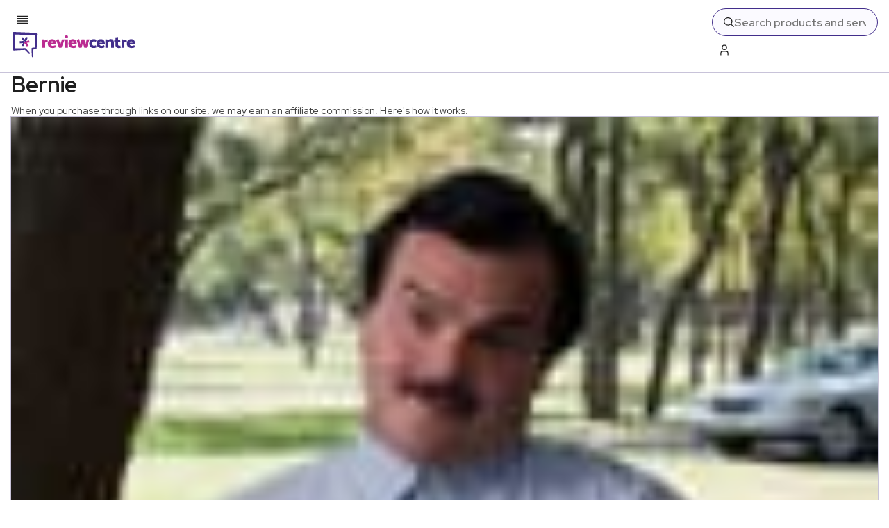

--- FILE ---
content_type: text/html; charset=utf-8
request_url: https://www.reviewcentre.com/entertainment/film-reviews/drama-films/comedy-drama/bernie-16065930
body_size: 62121
content:
<!DOCTYPE html><html lang="en"><head><meta charSet="utf-8"/><meta name="viewport" content="width=device-width, initial-scale=1"/><link rel="preload" as="image" imageSrcSet="https://www.reviewcentre.com/static-images/prod/legacy-images/a43c9e3afb8dd1d21633ff4d5230e0e3.jpg?crop=8:5,smart&amp;quality=75&amp;auto=webp&amp;width=640 640w, https://www.reviewcentre.com/static-images/prod/legacy-images/a43c9e3afb8dd1d21633ff4d5230e0e3.jpg?crop=8:5,smart&amp;quality=75&amp;auto=webp&amp;width=900 900w, https://www.reviewcentre.com/static-images/prod/legacy-images/a43c9e3afb8dd1d21633ff4d5230e0e3.jpg?crop=8:5,smart&amp;quality=75&amp;auto=webp&amp;width=1200 1200w" imageSizes="(max-width: 768px) 92vw, 23vw" fetchPriority="high"/><link rel="stylesheet" href="/_next/static/css/styles.css" data-precedence="next"/><link rel="stylesheet" href="/_next/static/css/2d13b29749ab695f.css" data-precedence="next"/><link rel="preload" as="script" fetchPriority="low" href="/_next/static/chunks/webpack.js"/><script src="/_next/static/chunks/4bd1b696.js" async=""></script><script src="/_next/static/chunks/5964.js" async=""></script><script src="/_next/static/chunks/main-app.js" async=""></script><script src="/_next/static/chunks/styles.js" async=""></script><script src="/_next/static/chunks/3975.js" async=""></script><script src="/_next/static/chunks/8042.js" async=""></script><script src="/_next/static/chunks/2299.js" async=""></script><script src="/_next/static/chunks/1373.js" async=""></script><script src="/_next/static/chunks/2324.js" async=""></script><script src="/_next/static/chunks/1906.js" async=""></script><script src="/_next/static/chunks/3627.js" async=""></script><script src="/_next/static/chunks/app/layout.js" async=""></script><script src="/_next/static/chunks/4048.js" async=""></script><script src="/_next/static/chunks/9599.js" async=""></script><script src="/_next/static/chunks/6868.js" async=""></script><script src="/_next/static/chunks/6448.js" async=""></script><script src="/_next/static/chunks/app/%5B...slug%5D/page.js" async=""></script><script src="/_next/static/chunks/8955.js" async=""></script><script src="/_next/static/chunks/app/not-found.js" async=""></script><link rel="preload" href="https://www.googletagmanager.com/gtag/js?id=G-QMJB7XTTFQ" as="script"/><link rel="preload" href="https://cdn.privacy-mgmt.com/unified/wrapperMessagingWithoutDetection.js" as="script"/><link rel="preload" href="https://pub.auth.inc/reviewcentre/pb.js" as="script"/><meta name="next-size-adjust" content=""/><title>Bernie Reviews | Review Centre</title><meta name="description" content="Unbiased consumer reviews &amp; price comparison for products &amp; services including laptops, hotels &amp; cars. Find the best products at the lowest price."/><link rel="canonical" href="https://www.reviewcentre.com/entertainment/film-reviews/drama-films/comedy-drama/bernie-16065930"/><meta property="og:title" content="Bernie Reviews | Review Centre"/><meta property="og:description" content="Unbiased consumer reviews &amp; price comparison for products &amp; services including laptops, hotels &amp; cars. Find the best products at the lowest price."/><meta property="og:image" content="https://www.reviewcentre.com/static-images/prod/legacy-images/a43c9e3afb8dd1d21633ff4d5230e0e3.jpg"/><meta name="twitter:card" content="summary_large_image"/><meta name="twitter:title" content="Bernie Reviews | Review Centre"/><meta name="twitter:description" content="Unbiased consumer reviews &amp; price comparison for products &amp; services including laptops, hotels &amp; cars. Find the best products at the lowest price."/><meta name="twitter:image" content="https://www.reviewcentre.com/static-images/prod/legacy-images/a43c9e3afb8dd1d21633ff4d5230e0e3.jpg"/><link rel="icon" href="/favicon.ico" type="image/x-icon" sizes="256x256"/><link rel="alternate" href="https://www.reviewcentre.com/rss/entertainment/film-reviews/drama-films/comedy-drama/bernie-16065930" title="RSS feed for Bernie" type="application/rss+xml"/><script>(self.__next_s=self.__next_s||[]).push([0,{"children":"\"use strict\";function _typeof(t){return(_typeof=\"function\"==typeof Symbol&&\"symbol\"==typeof Symbol.iterator?function(t){return typeof t}:function(t){return t&&\"function\"==typeof Symbol&&t.constructor===Symbol&&t!==Symbol.prototype?\"symbol\":typeof t})(t)}!function(){var t=function(){var t,e,o=[],n=window,r=n;for(;r;){try{if(r.frames.__tcfapiLocator){t=r;break}}catch(t){}if(r===n.top)break;r=r.parent}t||(!function t(){var e=n.document,o=!!n.frames.__tcfapiLocator;if(!o)if(e.body){var r=e.createElement(\"iframe\");r.style.cssText=\"display:none\",r.name=\"__tcfapiLocator\",e.body.appendChild(r)}else setTimeout(t,5);return!o}(),n.__tcfapi=function(){for(var t=arguments.length,n=new Array(t),r=0;r<t;r++)n[r]=arguments[r];if(!n.length)return o;\"setGdprApplies\"===n[0]?n.length>3&&2===parseInt(n[1],10)&&\"boolean\"==typeof n[3]&&(e=n[3],\"function\"==typeof n[2]&&n[2](\"set\",!0)):\"ping\"===n[0]?\"function\"==typeof n[2]&&n[2]({gdprApplies:e,cmpLoaded:!1,cmpStatus:\"stub\"}):o.push(n)},n.addEventListener(\"message\",(function(t){var e=\"string\"==typeof t.data,o={};if(e)try{o=JSON.parse(t.data)}catch(t){}else o=t.data;var n=\"object\"===_typeof(o)&&null!==o?o.__tcfapiCall:null;n&&window.__tcfapi(n.command,n.version,(function(o,r){var a={__tcfapiReturn:{returnValue:o,success:r,callId:n.callId}};t&&t.source&&t.source.postMessage&&t.source.postMessage(e?JSON.stringify(a):a,\"*\")}),n.parameter)}),!1))};\"undefined\"!=typeof module?module.exports=t:t()}();","id":"sourcepoint-tcf-stub"}])</script><script>(self.__next_s=self.__next_s||[]).push([0,{"children":"\n            window._sp_queue = [];\n            window._sp_ = {\n              config: {\n                accountId: 1916,\n                baseEndpoint: 'https://cdn.privacy-mgmt.com',\n                gdpr: { },\n                events: {\n                  onMessageReady: function() {\n                    console.log('[event] onMessageReady', arguments);\n                  },\n                  onMessageReceiveData: function() {\n                    console.log('[event] onMessageReceiveData', arguments);\n                  },\n                  onSPPMObjectReady: function() {\n                    console.log('[event] onSPPMObjectReady', arguments);\n                  },\n                  onSPReady: function() {\n                    console.log('[event] onSPReady', arguments);\n                  },\n                  onError: function() {\n                    console.log('[event] onError', arguments);\n                  },\n                  onMessageChoiceSelect: function() {\n                    console.log('[event] onMessageChoiceSelect', arguments);\n                  },\n                  onConsentReady: function(consentUUID, euconsent) {\n                    console.log('[event] onConsentReady', arguments);\n                  },\n                  onPrivacyManagerAction: function() {\n                    console.log('[event] onPrivacyManagerAction', arguments);\n                  },\n                  onPMCancel: function() {\n                    console.log('[event] onPMCancel', arguments);\n                  }\n                }\n              }\n            };\n          ","id":"sourcepoint-config"}])</script><script>(self.__next_s=self.__next_s||[]).push(["https://cdn.privacy-mgmt.com/unified/wrapperMessagingWithoutDetection.js",{}])</script><script src="/_next/static/chunks/polyfills-42372ed130431b0a.js" noModule=""></script></head><body class="__className_04b684"><div hidden=""><!--$--><!--/$--></div><header id="header" class="SubHeader_header__gjuso" data-testid="header"><div class="SubHeader_wrapper__qzZaZ"><div class="SubHeader_leftWrapper__07Gi0"><button class="SubHeader_hamburger__I1mT9" aria-label="Toggle mobile menu"><svg xmlns="http://www.w3.org/2000/svg" width="16" height="12" viewBox="0 0 16 12" fill="none"><path fill="var(--dark-contrast)" d="M16 .667H0V2h16V.667ZM16 4H0v1.334h16V4ZM16 10.667H0V12h16v-1.333ZM16 7.334H0v1.333h16V7.334Z"></path></svg></button><a href="/" aria-label="Back to homepage" class="SubHeader_logo__l8N_m"><svg xmlns="http://www.w3.org/2000/svg" width="181" height="40" viewBox="0 0 181 40" fill="none"><path fill="var(--review-purple)" fill-rule="evenodd" d="m31.838 37.291-.006-10.094 3.838-.335a1.335 1.335 0 0 0 1.192-1.332l.293-20.673c0-.878-.696-1.606-1.569-1.634L4.028 2.007a1.806 1.806 0 0 0-1.313.513c-.351.345-.55.815-.55 1.304 0 0-.024 7.474.04 13.943.048 4.94.157 9.295.157 9.295 0 .437.177.857.488 1.165.312.302.734.47 1.168.452l16-.921 5.376 5.628.663.728 1.445-1.336-.665-.733-5.48-6.303a1.172 1.172 0 0 0-.902-.382l-14.843.076c.035-1.71.089-4.573.12-7.667.044-4.481.045-9.447.042-12.072l28.159.76.255 17.89-3.732.452a1.252 1.252 0 0 0-1.117 1.273l.537 11.253.017.993 1.962-.037-.017-.987v-.003Z" clip-rule="evenodd"></path><path fill="#BB2C91" d="M45.002 24.846V12.74h1.983l1.091 1.725a9.27 9.27 0 0 1 1.19-.8 9.24 9.24 0 0 1 1.45-.676c.503-.183.97-.276 1.4-.276l.794 3.128c-.381 0-.806.074-1.278.224-.47.15-.945.355-1.425.613a6.979 6.979 0 0 0-1.314.914v7.254H45ZM56.923 19.843c.1.433.273.808.52 1.126.248.317.587.562 1.017.737.43.175.974.263 1.636.263.71 0 1.343-.096 1.896-.288a9.345 9.345 0 0 0 1.5-.663l1.09 2.726c-.33.251-.74.484-1.226.7a8.096 8.096 0 0 1-1.624.513 9.245 9.245 0 0 1-1.91.188c-1.454 0-2.713-.254-3.78-.762-1.065-.508-1.883-1.24-2.454-2.189-.57-.951-.855-2.085-.855-3.401 0-1.317.269-2.48.806-3.439a5.669 5.669 0 0 1 2.218-2.226c.942-.525 2.024-.788 3.248-.788 1.223 0 2.325.288 3.16.863a5.185 5.185 0 0 1 1.859 2.301c.405.96.608 2.014.608 3.165v1.175h-7.709v-.001Zm4.017-2.226a2.75 2.75 0 0 0-.334-1.05c-.174-.3-.401-.542-.682-.725-.28-.183-.62-.276-1.016-.276a1.943 1.943 0 0 0-1.685.951c-.183.3-.298.668-.347 1.102h4.066l-.002-.002ZM68.996 24.846 64.583 13.34l3.668-1.077 2.603 7.554 2.455-7.105h3.942l-4.736 12.131h-3.52v.002ZM78.254 10.4a2.081 2.081 0 0 1-.632-1.512c0-.584.21-1.114.632-1.539.421-.424.921-.638 1.5-.638s1.082.213 1.512.638c.43.426.645.94.645 1.539s-.21 1.088-.633 1.513c-.42.424-.93.638-1.524.638s-1.079-.212-1.5-.638Zm-.434 14.446V12.715h3.891v12.13h-3.89ZM86.769 19.843c.1.433.273.808.52 1.126.247.317.587.562 1.016.737.43.175.975.263 1.636.263.711 0 1.344-.096 1.896-.288a9.349 9.349 0 0 0 1.5-.663l1.091 2.726c-.33.251-.74.484-1.226.7a8.097 8.097 0 0 1-1.624.513 9.245 9.245 0 0 1-1.91.188c-1.455 0-2.714-.254-3.78-.762-1.066-.508-1.884-1.24-2.455-2.189-.57-.951-.855-2.085-.855-3.401 0-1.317.269-2.48.806-3.439a5.67 5.67 0 0 1 2.218-2.226c.943-.525 2.025-.788 3.248-.788 1.224 0 2.326.288 3.16.863a5.184 5.184 0 0 1 1.86 2.301c.405.96.607 2.014.607 3.165v1.175H86.77v-.001Zm4.017-2.226c-.05-.4-.161-.75-.335-1.05-.173-.3-.4-.542-.681-.725-.281-.183-.62-.276-1.016-.276a1.943 1.943 0 0 0-1.686.951c-.183.3-.298.668-.347 1.102h4.066l-.001-.002ZM105.46 24.846l-2.083-6.83-2.008 6.83h-3.421L94.304 13.34l3.693-1.077 1.785 7.43 1.71-6.98h3.891l1.81 6.98 1.636-6.98h3.942l-3.917 12.132h-3.396.002Z"></path><path fill="var(--review-purple)" d="M123.139 23.895a4.71 4.71 0 0 1-1.399.776 7.191 7.191 0 0 1-1.5.362c-.479.059-.892.088-1.239.088-1.289 0-2.422-.25-3.397-.75a5.453 5.453 0 0 1-2.281-2.177c-.544-.951-.818-2.085-.818-3.401.016-1.334.294-2.48.831-3.439a5.57 5.57 0 0 1 2.268-2.226c.975-.525 2.108-.788 3.397-.788.33 0 .735.037 1.214.113.479.074.98.2 1.5.375s.995.429 1.426.762l-1.091 2.726a8.937 8.937 0 0 0-1.426-.55 5.17 5.17 0 0 0-1.376-.175c-.495 0-.954.133-1.375.4a2.747 2.747 0 0 0-.992 1.113c-.239.476-.359 1.038-.359 1.689 0 .65.12 1.18.359 1.638.24.459.57.818.992 1.077.422.259.88.387 1.375.387.462 0 .914-.059 1.351-.175a7.653 7.653 0 0 0 1.451-.575l1.091 2.751-.002-.001Z"></path><path fill="var(--review-purple)" d="M127.255 19.843c.099.433.273.808.52 1.126.247.317.586.562 1.016.737.43.175.975.263 1.636.263.711 0 1.343-.096 1.897-.288a9.33 9.33 0 0 0 1.5-.663l1.091 2.726c-.33.251-.739.484-1.226.7a8.085 8.085 0 0 1-1.624.513 9.239 9.239 0 0 1-1.909.188c-1.454 0-2.714-.254-3.781-.762-1.065-.508-1.883-1.24-2.454-2.189-.571-.951-.855-2.085-.855-3.401 0-1.317.268-2.48.806-3.439a5.667 5.667 0 0 1 2.218-2.226c.942-.525 2.024-.788 3.246-.788s2.325.288 3.16.863a5.19 5.19 0 0 1 1.859 2.301c.405.96.608 2.014.608 3.165v1.175h-7.71l.002-.001Zm4.015-2.226c-.049-.4-.161-.75-.335-1.05a2.1 2.1 0 0 0-.681-.725c-.281-.183-.62-.276-1.016-.276-.347 0-.67.084-.967.251a1.93 1.93 0 0 0-.719.7c-.182.3-.297.668-.347 1.102h4.065v-.002ZM135.832 24.846V12.715h2.404l.669 1.276c.462-.3.962-.58 1.5-.838a9.488 9.488 0 0 1 1.636-.613 6.275 6.275 0 0 1 1.648-.225c1.058 0 1.893.212 2.504.638.611.425 1.053 1 1.326 1.726.273.725.408 1.547.408 2.464v7.704h-3.866V17.42c0-.584-.124-1.047-.372-1.39-.248-.34-.627-.512-1.14-.512-.298 0-.616.054-.955.162a6.332 6.332 0 0 0-.991.414c-.323.167-.616.325-.88.475v8.28h-3.891v-.002ZM157.397 16.015h-3.371v4.077c0 .567.139 1.02.422 1.363.281.343.669.513 1.165.513a3.422 3.422 0 0 0 1.536-.377l1.116 2.726c-.182.15-.437.296-.769.439a6.73 6.73 0 0 1-1.065.35 4.501 4.501 0 0 1-1.041.138c-.991 0-1.875-.175-2.652-.525a4.407 4.407 0 0 1-1.871-1.565c-.471-.69-.706-1.538-.706-2.538v-4.604h-1.735v-3.026h1.735V9.885l3.866-.601v3.702h2.677l.694 3.026-.001.003ZM158.884 24.846V12.74h1.983l1.091 1.725c.33-.266.728-.534 1.19-.8a9.23 9.23 0 0 1 1.45-.676c.504-.183.97-.276 1.4-.276l.794 3.128c-.381 0-.806.074-1.277.224-.471.15-.947.355-1.426.613a6.928 6.928 0 0 0-1.314.914v7.254h-3.891ZM170.807 19.843c.1.433.274.808.521 1.126.247.317.586.562 1.016.737.43.175.974.263 1.636.263.711 0 1.343-.096 1.897-.288a9.37 9.37 0 0 0 1.5-.663l1.091 2.726c-.33.251-.74.484-1.226.7a8.106 8.106 0 0 1-1.624.513 9.249 9.249 0 0 1-1.91.188c-1.453 0-2.713-.254-3.78-.762-1.065-.508-1.884-1.24-2.455-2.189-.571-.951-.855-2.085-.855-3.401 0-1.317.269-2.48.806-3.439a5.667 5.667 0 0 1 2.218-2.226c.943-.525 2.025-.788 3.247-.788 1.221 0 2.325.288 3.16.863a5.19 5.19 0 0 1 1.859 2.301c.405.96.608 2.014.608 3.165v1.175h-7.71l.001-.001Zm4.016-2.226c-.049-.4-.161-.75-.335-1.05a2.109 2.109 0 0 0-.681-.725c-.281-.183-.621-.276-1.017-.276a1.946 1.946 0 0 0-1.685.951c-.183.3-.298.668-.347 1.102h4.065v-.002ZM15.291 22.06c1.056.02 2.092.145 3.1.356a17.1 17.1 0 0 0 .936-7.79l-7.018.796.338 3.033 4.412-.5-1.777 4.103.01.004v-.001Z"></path><path fill="var(--review-purple)" d="M16.852 9.315a16.938 16.938 0 0 1-1.854 2.53 16.804 16.804 0 0 0 6.218 4.714l2.826-6.532-2.77-1.22-1.778 4.108L16.86 9.31l-.007.007-.002-.002Z"></path><path fill="#BB2C91" d="M27.01 17.052c-.512-.933-.923-1.9-1.246-2.886a16.709 16.709 0 0 0-7.154 3.078l4.192 5.735 2.433-1.81-2.637-3.606 4.41-.499v-.01l.001-.002Z"></path></svg></a></div><div class="SubHeader_rightWrapper__HSCNQ"><form class="SearchField_container__sNpnl SearchField_header__qCyHr"><svg xmlns="http://www.w3.org/2000/svg" width="24" height="24" viewBox="0 0 24 24" fill="none" data-testid="search-icon"><path fill="var(--review-purple)" d="m24 22.587-6.262-6.262a10.016 10.016 0 1 0-1.414 1.414L22.586 24 24 22.587ZM10 18a8 8 0 1 1 8-8 8.009 8.009 0 0 1-8 8Z"></path></svg><input type="text" placeholder="Search products and services" class="SearchField_input__bEcCq" aria-disabled="true" aria-label="Search" data-testid="search-input" name="search" value=""/></form><!--$?--><template id="B:0"></template><button class="LoginBtn_loginBtn__bXnFK LoginBtn_header__WFPPB" disabled="" aria-label="Loading..."><svg xmlns="http://www.w3.org/2000/svg" width="19" height="24" viewBox="0 0 19 24" fill="none"><path fill="var(--dark-contrast)" d="M18.5 24h-2v-5.042A2.96 2.96 0 0 0 13.543 16H5.457A2.96 2.96 0 0 0 2.5 18.958V24h-2v-5.043A4.963 4.963 0 0 1 5.457 14h8.086a4.963 4.963 0 0 1 4.957 4.957V24ZM9.5 12a6 6 0 1 1 0-12 6 6 0 0 1 0 12Zm0-10a4 4 0 1 0 0 8 4 4 0 0 0 0-8Z"></path></svg><span class="LoginBtn_text__z1PYq"><span class="LoginBtn_skeleton__7AQ73" aria-hidden="true"></span></span></button><!--/$--></div></div></header><nav id="nav" class="Menu_nav__fICH9" style="transform:translateY(0);transition:transform 0.3s ease-in-out" data-testid="nav"><div class="Menu_menuWrapper__nEMnO"><div class="ParentMenu_navInner__qkk_Y"><ul class="ParentMenu_ul__0k07t" data-testid="menu"><li class="ParentMenu_item__V_t15"><a href="/topic/expert" tabindex="0" class="ParentMenu_link__THgKA">Guides, News and Offers</a></li><li class="ParentMenu_item__V_t15"><a href="/electronics" tabindex="0" class="ParentMenu_link__THgKA">Electronics</a></li><li class="ParentMenu_item__V_t15"><a href="/home-garden" tabindex="0" class="ParentMenu_link__THgKA">Home &amp; Garden</a></li><li class="ParentMenu_item__V_t15"><a href="/money" tabindex="0" class="ParentMenu_link__THgKA">Money</a></li><li class="ParentMenu_item__V_t15"><a href="/motoring" tabindex="0" class="ParentMenu_link__THgKA">Motoring</a></li><li class="ParentMenu_item__V_t15"><a href="/travel" tabindex="0" class="ParentMenu_link__THgKA">Travel</a></li><li class="ParentMenu_item__V_t15"><a href="" tabindex="0" class="ParentMenu_link__THgKA">More</a></li><li class="ParentMenu_item__V_t15"><a href="/news/about-review-centre-and-our-mission-to-ensure-you-make-great-choices-16214789" tabindex="0" class="ParentMenu_link__THgKA">About Review Centre</a></li></ul></div></div></nav><main class="main"><style>
:root {
  --bprogress-color: var(--review-pink);
  --bprogress-height: 2px;
  --bprogress-spinner-size: 18px;
  --bprogress-spinner-animation-duration: 400ms;
  --bprogress-spinner-border-size: 2px;
  --bprogress-box-shadow: 0 0 10px var(--review-pink), 0 0 5px var(--review-pink);
  --bprogress-z-index: 99999;
  --bprogress-spinner-top: 15px;
  --bprogress-spinner-bottom: auto;
  --bprogress-spinner-right: 15px;
  --bprogress-spinner-left: auto;
}

.bprogress {
  width: 0;
  height: 0;
  pointer-events: none;
  z-index: var(--bprogress-z-index);
}

.bprogress .bar {
  background: var(--bprogress-color);
  position: fixed;
  z-index: var(--bprogress-z-index);
  top: 0;
  left: 0;
  width: 100%;
  height: var(--bprogress-height);
}

/* Fancy blur effect */
.bprogress .peg {
  display: block;
  position: absolute;
  right: 0;
  width: 100px;
  height: 100%;
  box-shadow: var(--bprogress-box-shadow);
  opacity: 1.0;
  transform: rotate(3deg) translate(0px, -4px);
}

/* Remove these to get rid of the spinner */
.bprogress .spinner {
  display: block;
  position: fixed;
  z-index: var(--bprogress-z-index);
  top: var(--bprogress-spinner-top);
  bottom: var(--bprogress-spinner-bottom);
  right: var(--bprogress-spinner-right);
  left: var(--bprogress-spinner-left);
}

.bprogress .spinner-icon {
  width: var(--bprogress-spinner-size);
  height: var(--bprogress-spinner-size);
  box-sizing: border-box;
  border: solid var(--bprogress-spinner-border-size) transparent;
  border-top-color: var(--bprogress-color);
  border-left-color: var(--bprogress-color);
  border-radius: 50%;
  -webkit-animation: bprogress-spinner var(--bprogress-spinner-animation-duration) linear infinite;
  animation: bprogress-spinner var(--bprogress-spinner-animation-duration) linear infinite;
}

.bprogress-custom-parent {
  overflow: hidden;
  position: relative;
}

.bprogress-custom-parent .bprogress .spinner,
.bprogress-custom-parent .bprogress .bar {
  position: absolute;
}

.bprogress .indeterminate {
  position: fixed;
  top: 0;
  left: 0;
  width: 100%;
  height: var(--bprogress-height);
  overflow: hidden;
}

.bprogress .indeterminate .inc,
.bprogress .indeterminate .dec {
  position: absolute;
  top: 0;
  height: 100%;
  background-color: var(--bprogress-color);
}

.bprogress .indeterminate .inc {
  animation: bprogress-indeterminate-increase 2s infinite;
}

.bprogress .indeterminate .dec {
  animation: bprogress-indeterminate-decrease 2s 0.5s infinite;
}

@-webkit-keyframes bprogress-spinner {
  0%   { -webkit-transform: rotate(0deg); transform: rotate(0deg); }
  100% { -webkit-transform: rotate(360deg); transform: rotate(360deg); }
}

@keyframes bprogress-spinner {
  0%   { transform: rotate(0deg); }
  100% { transform: rotate(360deg); }
}

@keyframes bprogress-indeterminate-increase {
  from { left: -5%; width: 5%; }
  to { left: 130%; width: 100%; }
}

@keyframes bprogress-indeterminate-decrease {
  from { left: -80%; width: 80%; }
  to { left: 110%; width: 10%; }
}
</style><!--$--><!--/$--><script type="application/ld+json">{"@context":"https://schema.org","@type":"Product","name":"Bernie","image":"https://www.reviewcentre.com/static-images/prod/legacy-images/a43c9e3afb8dd1d21633ff4d5230e0e3.jpg","aggregateRating":{"@type":"AggregateRating","ratingValue":"4.00","ratingCount":3,"bestRating":"5","worstRating":"1"},"review":[{"@type":"Review","author":{"@type":"Person","name":"DimitriAri"},"datePublished":"2020-12-30T06:03:02+00:00","reviewBody":"This was a sleeper surprise of a movie. With a quirky mix of well-known Hollywood actors--Shirley Maclaine, Matthew McConaughey, and Jack Black--and real-live interviews, the story of Bernie and Marjorie Nugent comes to light and trial.","reviewRating":{"@type":"Rating","ratingValue":4,"bestRating":"5","worstRating":"1"}},{"@type":"Review","author":{"@type":"Person","name":"ZahraArmel"},"datePublished":"2020-12-02T07:22:43+00:00","reviewBody":"I love Jack Black in this role which is very different from the characters he has played in previous movies. He is magnificent along with Shirley Maclaine who in my opinion is just fine. And the topper off is the fact that it is based on a true story!! And we may be able to see where he is coming from. Maybe. Great cast, including Matthew McConaughey.","reviewRating":{"@type":"Rating","ratingValue":4,"bestRating":"5","worstRating":"1"}},{"@type":"Review","author":{"@type":"Person","name":"reviewkitten"},"datePublished":"2011-11-24T14:33:55+00:00","reviewBody":"I'm a big fan of Richard Linklater films (Dazed and Confused, Slacker) so when my friend invited me to the London Film Festival I was pleased to see that one of the films we were going to watch was Bernie. Based on the true events surrounding a small town in Texas, a local mortician strikes up an unlikely friendship with a wealthy but universally disliked widow. Their close friendship changes both of them and unfortunately leads to a fatal end.","reviewRating":{"@type":"Rating","ratingValue":4,"bestRating":"5","worstRating":"1"}}]}</script><nav class="Breadcrumbs_breadcrumbs__OKVzs"><div class="Breadcrumbs_breadcrumbsInner__r0nkW"><a class="Breadcrumbs_item__ojow3" href="/entertainment">Entertainment</a><span><svg xmlns="http://www.w3.org/2000/svg" width="14" height="8" viewBox="0 0 14 8" fill="none" aria-label="arrow"><path fill="var(--review-purple)" d="M6.707 7.293a1.993 1.993 0 0 1-1.414-.585L0 1.414 1.414 0l5.293 5.293L12 0l1.414 1.414-5.293 5.293a1.993 1.993 0 0 1-1.414.586Z"></path></svg></span><a class="Breadcrumbs_item__ojow3" href="/entertainment/film-reviews">Film Reviews</a><span><svg xmlns="http://www.w3.org/2000/svg" width="14" height="8" viewBox="0 0 14 8" fill="none" aria-label="arrow"><path fill="var(--review-purple)" d="M6.707 7.293a1.993 1.993 0 0 1-1.414-.585L0 1.414 1.414 0l5.293 5.293L12 0l1.414 1.414-5.293 5.293a1.993 1.993 0 0 1-1.414.586Z"></path></svg></span><a class="Breadcrumbs_item__ojow3" href="/entertainment/film-reviews/drama-films">Drama Films</a><span><svg xmlns="http://www.w3.org/2000/svg" width="14" height="8" viewBox="0 0 14 8" fill="none" aria-label="arrow"><path fill="var(--review-purple)" d="M6.707 7.293a1.993 1.993 0 0 1-1.414-.585L0 1.414 1.414 0l5.293 5.293L12 0l1.414 1.414-5.293 5.293a1.993 1.993 0 0 1-1.414.586Z"></path></svg></span><a class="Breadcrumbs_item__ojow3" href="/entertainment/film-reviews/drama-films/comedy-drama">Comedy Drama</a></div></nav><section class="MiniItemHero_container__RhiPz MiniItemHero_navVisible__zCgs5"><div class="MiniItemHero_inner__4FEaL"><div class="MiniItemHero_productDetails__AY1S_"><div class="MiniItemHero_image__sLiQ7"><div class="Image_wrapper__wchfq Image_contain__KATOp Image_lightPurpleBorder__zP3ls Image_smallRounded__5dpNY" style="padding-bottom:100%"><img alt="Bernie" loading="lazy" fetchPriority="auto" data-fetch-priority="auto" src="https://www.reviewcentre.com/static-images/prod/legacy-images/a43c9e3afb8dd1d21633ff4d5230e0e3.jpg?quality=75" sizes="6vw" srcSet="https://www.reviewcentre.com/static-images/prod/legacy-images/a43c9e3afb8dd1d21633ff4d5230e0e3.jpg?crop=8:5,smart&amp;quality=75&amp;auto=webp&amp;width=640 640w, https://www.reviewcentre.com/static-images/prod/legacy-images/a43c9e3afb8dd1d21633ff4d5230e0e3.jpg?crop=8:5,smart&amp;quality=75&amp;auto=webp&amp;width=900 900w, https://www.reviewcentre.com/static-images/prod/legacy-images/a43c9e3afb8dd1d21633ff4d5230e0e3.jpg?crop=8:5,smart&amp;quality=75&amp;auto=webp&amp;width=1200 1200w" width="120" height="120" class="Image_image__BZedz"/></div></div><div class="MiniItemHero_summary__dRUQ2"><h4 class="MiniItemHero_title__IYAeG">Bernie</h4><div class="ReviewTotal_container__LD7mP"><span class="ReviewCard_stars__vKF2g"><svg xmlns="http://www.w3.org/2000/svg" width="16" height="14.5" viewBox="0 0 32 29" fill="none" opacity="1" class="star"><defs><linearGradient id="pinkGradient"><stop offset="50%" stop-color="var(--review-pink)"></stop><stop offset="50%" stop-color="var(--review-pink)" stop-opacity="0.2"></stop></linearGradient><linearGradient id="purpleGradient"><stop offset="50%" stop-color="var(--review-purple)"></stop><stop offset="50%" stop-color="var(--review-purple)" stop-opacity="0.2"></stop></linearGradient></defs><path fill="var(--review-purple)" d="m16 0 4.514 9.787 10.703 1.269-7.913 7.317 2.1 10.571L16 23.68l-9.405 5.264 2.1-10.57-7.912-7.318 10.703-1.27L16 0Z"></path></svg><svg xmlns="http://www.w3.org/2000/svg" width="16" height="14.5" viewBox="0 0 32 29" fill="none" opacity="1" class="star"><defs><linearGradient id="pinkGradient"><stop offset="50%" stop-color="var(--review-pink)"></stop><stop offset="50%" stop-color="var(--review-pink)" stop-opacity="0.2"></stop></linearGradient><linearGradient id="purpleGradient"><stop offset="50%" stop-color="var(--review-purple)"></stop><stop offset="50%" stop-color="var(--review-purple)" stop-opacity="0.2"></stop></linearGradient></defs><path fill="var(--review-purple)" d="m16 0 4.514 9.787 10.703 1.269-7.913 7.317 2.1 10.571L16 23.68l-9.405 5.264 2.1-10.57-7.912-7.318 10.703-1.27L16 0Z"></path></svg><svg xmlns="http://www.w3.org/2000/svg" width="16" height="14.5" viewBox="0 0 32 29" fill="none" opacity="1" class="star"><defs><linearGradient id="pinkGradient"><stop offset="50%" stop-color="var(--review-pink)"></stop><stop offset="50%" stop-color="var(--review-pink)" stop-opacity="0.2"></stop></linearGradient><linearGradient id="purpleGradient"><stop offset="50%" stop-color="var(--review-purple)"></stop><stop offset="50%" stop-color="var(--review-purple)" stop-opacity="0.2"></stop></linearGradient></defs><path fill="var(--review-purple)" d="m16 0 4.514 9.787 10.703 1.269-7.913 7.317 2.1 10.571L16 23.68l-9.405 5.264 2.1-10.57-7.912-7.318 10.703-1.27L16 0Z"></path></svg><svg xmlns="http://www.w3.org/2000/svg" width="16" height="14.5" viewBox="0 0 32 29" fill="none" opacity="1" class="star"><defs><linearGradient id="pinkGradient"><stop offset="50%" stop-color="var(--review-pink)"></stop><stop offset="50%" stop-color="var(--review-pink)" stop-opacity="0.2"></stop></linearGradient><linearGradient id="purpleGradient"><stop offset="50%" stop-color="var(--review-purple)"></stop><stop offset="50%" stop-color="var(--review-purple)" stop-opacity="0.2"></stop></linearGradient></defs><path fill="var(--review-purple)" d="m16 0 4.514 9.787 10.703 1.269-7.913 7.317 2.1 10.571L16 23.68l-9.405 5.264 2.1-10.57-7.912-7.318 10.703-1.27L16 0Z"></path></svg><svg xmlns="http://www.w3.org/2000/svg" width="16" height="14.5" viewBox="0 0 32 29" fill="none" opacity="0.2" class="star"><defs><linearGradient id="pinkGradient"><stop offset="50%" stop-color="var(--review-pink)"></stop><stop offset="50%" stop-color="var(--review-pink)" stop-opacity="0.2"></stop></linearGradient><linearGradient id="purpleGradient"><stop offset="50%" stop-color="var(--review-purple)"></stop><stop offset="50%" stop-color="var(--review-purple)" stop-opacity="0.2"></stop></linearGradient></defs><path fill="var(--review-purple)" d="m16 0 4.514 9.787 10.703 1.269-7.913 7.317 2.1 10.571L16 23.68l-9.405 5.264 2.1-10.57-7.912-7.318 10.703-1.27L16 0Z"></path></svg> <span class="ReviewCard_text__YdNco">User reviews</span></span></div></div></div><div class="SubRating_container__kIpCA SubRating_mini__YWhAO"><div class="RatingCircle_circleContainer__S826v RatingCircle_mini__igZOV"><svg class="RatingCircle_circle__hvXKD" viewBox="0 0 36 36"><circle class="RatingCircle_backgroundCircle__bhEEu" cx="18" cy="18" r="16"></circle><circle class="RatingCircle_userCircle__UgUjs" cx="18" cy="18" r="16" stroke-dasharray="80 100"></circle></svg><div class="RatingCircle_text__36Z6l"><span class="RatingCircle_userScore__IW_WE">4</span></div><p class="RatingCircle_description__1QW99">Value For Money</p></div></div><div class="MiniItemHero_callToAction__jlF7H"><button class="Button_button__WQ3_h Button_rounded__vgynm Button_whiteBg__FAHKz Button_purpleText__2Oo6_ Button_medium__I1Fwh Button_paddingExtra__nYhNr" aria-label="" tabindex="0">Ask a question</button><button class="Button_button__WQ3_h Button_rounded__vgynm Button_purpleBg__huLiI Button_whiteText___x_F_ Button_medium__I1Fwh Button_paddingExtra__nYhNr" aria-label="" tabindex="0">Write a review</button><div class="MiniItemHero_reviewBtnContainer__1xRlW"><button class="MiniItemHero_reviewBtn__Z7JFg"><svg xmlns="http://www.w3.org/2000/svg" width="23" height="24" viewBox="0 0 23 24" fill="none"><path fill="#fff" fill-rule="evenodd" d="m19.62 16.402 2.438-.21a.845.845 0 0 0 .756-.842L23 2.296c0-.554-.441-1.014-.996-1.032L1.971.497A1.15 1.15 0 0 0 .789 1.644s-.016 4.719.025 8.804c.03 3.119.1 5.87.1 5.87a1.015 1.015 0 0 0 1.051 1.021l10.157-.583 3.412 3.555.421.46.917-.845-.422-.462-3.478-3.98a.746.746 0 0 0-.573-.242l-9.423.048c.022-1.08.057-2.887.076-4.84.028-2.83.03-5.966.027-7.624l17.876.48.162 11.297-2.37.285a.792.792 0 0 0-.709.804l.341 7.106.011.627 1.245-.024-.01-.623-.004-6.376Z" clip-rule="evenodd"></path><path fill="#fff" d="M9.12 13.16c.671.012 1.329.09 1.968.223.56-1.523.787-3.196.594-4.918l-4.455.502.215 1.915 2.801-.316-1.128 2.591.006.002Z"></path><path fill="#fff" d="M10.112 5.11c-.346.577-.743 1.11-1.177 1.599a10.662 10.662 0 0 0 3.947 2.976l1.794-4.124-1.76-.77-1.127 2.593-1.671-2.276-.005.004-.001-.001Z"></path><path fill="#fff" d="M16.56 9.996c-.325-.589-.586-1.2-.791-1.822a10.637 10.637 0 0 0-4.542 1.944l2.661 3.621 1.545-1.143-1.674-2.277 2.8-.315v-.008Z"></path></svg></button>write a review</div></div></div></section><section class="ItemHero_container__NaMDE"><div class="ItemHero_heroInner__RJOky"><div class="ItemHero_header__ZuQrw"><h1 class="ItemHero_productHeroTitle__aR2lA">Bernie</h1><p class="ItemHero_affiliateText__2UgBu">When you purchase through links on our site, we may earn an affiliate commission.<!-- --> <a href="/news/about-review-centre-and-our-mission-to-ensure-you-make-great-choices-16214789">Here&#x27;s how it works.</a></p></div><div class="ItemHero_productDetails__mbq2a"><figure class="ItemHero_image__lbboC"><div class="Image_wrapper__wchfq Image_contain__KATOp Image_lightPurpleBorder__zP3ls Image_largeRounded__oc8Cx" style="padding-bottom:100%"><img alt="Bernie" loading="eager" fetchPriority="high" data-fetch-priority="high" src="https://www.reviewcentre.com/static-images/prod/legacy-images/a43c9e3afb8dd1d21633ff4d5230e0e3.jpg?quality=75" sizes="(max-width: 768px) 92vw, 23vw" srcSet="https://www.reviewcentre.com/static-images/prod/legacy-images/a43c9e3afb8dd1d21633ff4d5230e0e3.jpg?crop=8:5,smart&amp;quality=75&amp;auto=webp&amp;width=640 640w, https://www.reviewcentre.com/static-images/prod/legacy-images/a43c9e3afb8dd1d21633ff4d5230e0e3.jpg?crop=8:5,smart&amp;quality=75&amp;auto=webp&amp;width=900 900w, https://www.reviewcentre.com/static-images/prod/legacy-images/a43c9e3afb8dd1d21633ff4d5230e0e3.jpg?crop=8:5,smart&amp;quality=75&amp;auto=webp&amp;width=1200 1200w" width="120" height="120" class="Image_image__BZedz"/></div></figure><div class="ItemHero_ratings__rxotD"><div class="ProductReviewSummary_container__8iFAn ProductReviewSummary_simpleLayout__iaxUU"><div class="ProductReviewSummary_overallReviews__uw5en"><div class="ReviewTotal_container__LD7mP ReviewTotal_simpleLayout__Dh06t ReviewTotal_isItemHero__JMqSw"><span class="ReviewTotal_total__Xv9Vw">4</span><span class="ReviewCard_stars__vKF2g"><svg xmlns="http://www.w3.org/2000/svg" width="24" height="21.75" viewBox="0 0 32 29" fill="none" opacity="1" class="star"><defs><linearGradient id="pinkGradient"><stop offset="50%" stop-color="var(--review-pink)"></stop><stop offset="50%" stop-color="var(--review-pink)" stop-opacity="0.2"></stop></linearGradient><linearGradient id="purpleGradient"><stop offset="50%" stop-color="var(--review-purple)"></stop><stop offset="50%" stop-color="var(--review-purple)" stop-opacity="0.2"></stop></linearGradient></defs><path fill="var(--review-purple)" d="m16 0 4.514 9.787 10.703 1.269-7.913 7.317 2.1 10.571L16 23.68l-9.405 5.264 2.1-10.57-7.912-7.318 10.703-1.27L16 0Z"></path></svg><svg xmlns="http://www.w3.org/2000/svg" width="24" height="21.75" viewBox="0 0 32 29" fill="none" opacity="1" class="star"><defs><linearGradient id="pinkGradient"><stop offset="50%" stop-color="var(--review-pink)"></stop><stop offset="50%" stop-color="var(--review-pink)" stop-opacity="0.2"></stop></linearGradient><linearGradient id="purpleGradient"><stop offset="50%" stop-color="var(--review-purple)"></stop><stop offset="50%" stop-color="var(--review-purple)" stop-opacity="0.2"></stop></linearGradient></defs><path fill="var(--review-purple)" d="m16 0 4.514 9.787 10.703 1.269-7.913 7.317 2.1 10.571L16 23.68l-9.405 5.264 2.1-10.57-7.912-7.318 10.703-1.27L16 0Z"></path></svg><svg xmlns="http://www.w3.org/2000/svg" width="24" height="21.75" viewBox="0 0 32 29" fill="none" opacity="1" class="star"><defs><linearGradient id="pinkGradient"><stop offset="50%" stop-color="var(--review-pink)"></stop><stop offset="50%" stop-color="var(--review-pink)" stop-opacity="0.2"></stop></linearGradient><linearGradient id="purpleGradient"><stop offset="50%" stop-color="var(--review-purple)"></stop><stop offset="50%" stop-color="var(--review-purple)" stop-opacity="0.2"></stop></linearGradient></defs><path fill="var(--review-purple)" d="m16 0 4.514 9.787 10.703 1.269-7.913 7.317 2.1 10.571L16 23.68l-9.405 5.264 2.1-10.57-7.912-7.318 10.703-1.27L16 0Z"></path></svg><svg xmlns="http://www.w3.org/2000/svg" width="24" height="21.75" viewBox="0 0 32 29" fill="none" opacity="1" class="star"><defs><linearGradient id="pinkGradient"><stop offset="50%" stop-color="var(--review-pink)"></stop><stop offset="50%" stop-color="var(--review-pink)" stop-opacity="0.2"></stop></linearGradient><linearGradient id="purpleGradient"><stop offset="50%" stop-color="var(--review-purple)"></stop><stop offset="50%" stop-color="var(--review-purple)" stop-opacity="0.2"></stop></linearGradient></defs><path fill="var(--review-purple)" d="m16 0 4.514 9.787 10.703 1.269-7.913 7.317 2.1 10.571L16 23.68l-9.405 5.264 2.1-10.57-7.912-7.318 10.703-1.27L16 0Z"></path></svg><svg xmlns="http://www.w3.org/2000/svg" width="24" height="21.75" viewBox="0 0 32 29" fill="none" opacity="0.2" class="star"><defs><linearGradient id="pinkGradient"><stop offset="50%" stop-color="var(--review-pink)"></stop><stop offset="50%" stop-color="var(--review-pink)" stop-opacity="0.2"></stop></linearGradient><linearGradient id="purpleGradient"><stop offset="50%" stop-color="var(--review-purple)"></stop><stop offset="50%" stop-color="var(--review-purple)" stop-opacity="0.2"></stop></linearGradient></defs><path fill="var(--review-purple)" d="m16 0 4.514 9.787 10.703 1.269-7.913 7.317 2.1 10.571L16 23.68l-9.405 5.264 2.1-10.57-7.912-7.318 10.703-1.27L16 0Z"></path></svg> </span><span class="ReviewTotal_details__V3ipr">3 user reviews</span></div><div class="RatingBreakdownBars_inner__lGbzi RatingBreakdownBars_simpleLayout__MI4_v RatingBreakdownBars_isItemHero__EDdR8"><div class="RatingBreakdownBars_ratingItem__J_ffz"><span class="RatingBreakdownBars_score__Tm_96">5</span><span class="RatingBar_ratingBarContainer__i2_op"><span class="RatingBar_ratingBar__vGG7a" style="width:0%"></span><span class="RatingBar_ratingBarBackground__p1zFP"></span></span><span class="RatingBreakdownBars_total___zQLe">0<!-- -->%</span></div><div class="RatingBreakdownBars_ratingItem__J_ffz"><span class="RatingBreakdownBars_score__Tm_96">4</span><span class="RatingBar_ratingBarContainer__i2_op"><span class="RatingBar_ratingBar__vGG7a" style="width:100%"></span><span class="RatingBar_ratingBarBackground__p1zFP"></span></span><span class="RatingBreakdownBars_total___zQLe">100<!-- -->%</span></div><div class="RatingBreakdownBars_ratingItem__J_ffz"><span class="RatingBreakdownBars_score__Tm_96">3</span><span class="RatingBar_ratingBarContainer__i2_op"><span class="RatingBar_ratingBar__vGG7a" style="width:0%"></span><span class="RatingBar_ratingBarBackground__p1zFP"></span></span><span class="RatingBreakdownBars_total___zQLe">0<!-- -->%</span></div><div class="RatingBreakdownBars_ratingItem__J_ffz"><span class="RatingBreakdownBars_score__Tm_96">2</span><span class="RatingBar_ratingBarContainer__i2_op"><span class="RatingBar_ratingBar__vGG7a" style="width:0%"></span><span class="RatingBar_ratingBarBackground__p1zFP"></span></span><span class="RatingBreakdownBars_total___zQLe">0<!-- -->%</span></div><div class="RatingBreakdownBars_ratingItem__J_ffz"><span class="RatingBreakdownBars_score__Tm_96">1</span><span class="RatingBar_ratingBarContainer__i2_op"><span class="RatingBar_ratingBar__vGG7a" style="width:0%"></span><span class="RatingBar_ratingBarBackground__p1zFP"></span></span><span class="RatingBreakdownBars_total___zQLe">0<!-- -->%</span></div></div></div><div class="ProductReviewSummary_button__tBwhE"><button class="Button_button__WQ3_h Button_transparentBg__3iYLe Button_purpleText__2Oo6_ Button_small__PVbCa Button_arrow__T0tx2 Button_simpleBtn__GWLvJ" aria-label="" tabindex="0">See rating breakdown<span class="Button_arrow__T0tx2 Button_icon__zJGIe"><svg xmlns="http://www.w3.org/2000/svg" width="14" height="8" viewBox="0 0 14 8" fill="none" aria-label="arrow"><path fill="var(--review-purple)" d="M6.707 7.293a1.993 1.993 0 0 1-1.414-.585L0 1.414 1.414 0l5.293 5.293L12 0l1.414 1.414-5.293 5.293a1.993 1.993 0 0 1-1.414.586Z"></path></svg></span></button></div><div class="ProductReviewSummary_ratingBreakdown__L_Jw5"><div class="SubRating_container__kIpCA"><div class="RatingCircle_circleContainer__S826v"><svg class="RatingCircle_circle__hvXKD" viewBox="0 0 36 36"><circle class="RatingCircle_backgroundCircle__bhEEu" cx="18" cy="18" r="16"></circle><circle class="RatingCircle_userCircle__UgUjs" cx="18" cy="18" r="16" stroke-dasharray="80 100"></circle></svg><div class="RatingCircle_text__36Z6l"><span class="RatingCircle_userScore__IW_WE">4</span></div><p class="RatingCircle_description__1QW99">Value For Money</p></div></div></div></div></div><div class="ItemHero_rightColumn__z303M"><div class="ItemHero_callToAction__JpvB_"><button class="Button_button__WQ3_h Button_rounded__vgynm Button_purpleBg__huLiI Button_whiteText___x_F_ Button_medium__I1Fwh" aria-label="" tabindex="0">Write a review</button><button class="Button_button__WQ3_h Button_rounded__vgynm Button_whiteBg__FAHKz Button_purpleText__2Oo6_ Button_medium__I1Fwh" aria-label="" tabindex="0">Ask a question</button><button class="Button_button__WQ3_h Button_rounded__vgynm Button_transparentBg__3iYLe Button_purpleText__2Oo6_ Button_medium__I1Fwh" aria-label="" tabindex="0">Claim item</button></div><div class="ItemHero_adContainer__QSUO2"><div class="Ad_adContainer__Yeu8s"><div class="Ad_skeleton__23Vrq"></div><div id="div-gpt-ad-1719237179408-0" class="Ad_inner__7toC_" style="width:300px;height:250px"></div></div></div></div></div></div></section><div class="QuickLinkNav_quickLinksContainer__f93eS"><ul class="QuickLinkNav_quickUl__4RVPC"><li class="QuickLinkNav_quickItem__vO9sf"><a href="#user-reviews">User Reviews<!-- --> (3)</a></li><li class="QuickLinkNav_quickItem__vO9sf"><a href="#qa">Q&amp;A<!-- --> (0)</a></li></ul></div><section class="ItemPage_itemContent__UmNzr"><div class="ItemPage_itemInner__sVOcr"><section id="about" class="ItemPage_content___McoA"><section id="user-reviews" class="UserReviews_container__SYgJb"><h3 class="UserReviews_title__jKvvH">User Reviews</h3><span></span><div class="UserReviews_userReview__2qVpq"><div class="ReviewCard_container__3N7jS"><div class="ReviewCard_rightColumn__xhIVs ReviewCard_userReview__lbwPn"><div class="AuthorMeta_authorWrapper__hrJIb AuthorMeta_border__24xqR"><div class="AuthorMeta_authorMeta__ihgp6"><div class="AuthorMeta_author__i_hsK"><div class="AuthorMeta_name__pLtq7">DimitriAri</div></div></div></div><div class="ReviewCard_inner__nMYaO"><div class="ReviewCard_starsPublish__LE9ot"><span class="ReviewCard_stars__vKF2g"><svg xmlns="http://www.w3.org/2000/svg" width="24" height="21.75" viewBox="0 0 32 29" fill="none" opacity="1" class="star"><defs><linearGradient id="pinkGradient"><stop offset="50%" stop-color="var(--review-pink)"></stop><stop offset="50%" stop-color="var(--review-pink)" stop-opacity="0.2"></stop></linearGradient><linearGradient id="purpleGradient"><stop offset="50%" stop-color="var(--review-purple)"></stop><stop offset="50%" stop-color="var(--review-purple)" stop-opacity="0.2"></stop></linearGradient></defs><path fill="var(--review-purple)" d="m16 0 4.514 9.787 10.703 1.269-7.913 7.317 2.1 10.571L16 23.68l-9.405 5.264 2.1-10.57-7.912-7.318 10.703-1.27L16 0Z"></path></svg><svg xmlns="http://www.w3.org/2000/svg" width="24" height="21.75" viewBox="0 0 32 29" fill="none" opacity="1" class="star"><defs><linearGradient id="pinkGradient"><stop offset="50%" stop-color="var(--review-pink)"></stop><stop offset="50%" stop-color="var(--review-pink)" stop-opacity="0.2"></stop></linearGradient><linearGradient id="purpleGradient"><stop offset="50%" stop-color="var(--review-purple)"></stop><stop offset="50%" stop-color="var(--review-purple)" stop-opacity="0.2"></stop></linearGradient></defs><path fill="var(--review-purple)" d="m16 0 4.514 9.787 10.703 1.269-7.913 7.317 2.1 10.571L16 23.68l-9.405 5.264 2.1-10.57-7.912-7.318 10.703-1.27L16 0Z"></path></svg><svg xmlns="http://www.w3.org/2000/svg" width="24" height="21.75" viewBox="0 0 32 29" fill="none" opacity="1" class="star"><defs><linearGradient id="pinkGradient"><stop offset="50%" stop-color="var(--review-pink)"></stop><stop offset="50%" stop-color="var(--review-pink)" stop-opacity="0.2"></stop></linearGradient><linearGradient id="purpleGradient"><stop offset="50%" stop-color="var(--review-purple)"></stop><stop offset="50%" stop-color="var(--review-purple)" stop-opacity="0.2"></stop></linearGradient></defs><path fill="var(--review-purple)" d="m16 0 4.514 9.787 10.703 1.269-7.913 7.317 2.1 10.571L16 23.68l-9.405 5.264 2.1-10.57-7.912-7.318 10.703-1.27L16 0Z"></path></svg><svg xmlns="http://www.w3.org/2000/svg" width="24" height="21.75" viewBox="0 0 32 29" fill="none" opacity="1" class="star"><defs><linearGradient id="pinkGradient"><stop offset="50%" stop-color="var(--review-pink)"></stop><stop offset="50%" stop-color="var(--review-pink)" stop-opacity="0.2"></stop></linearGradient><linearGradient id="purpleGradient"><stop offset="50%" stop-color="var(--review-purple)"></stop><stop offset="50%" stop-color="var(--review-purple)" stop-opacity="0.2"></stop></linearGradient></defs><path fill="var(--review-purple)" d="m16 0 4.514 9.787 10.703 1.269-7.913 7.317 2.1 10.571L16 23.68l-9.405 5.264 2.1-10.57-7.912-7.318 10.703-1.27L16 0Z"></path></svg><svg xmlns="http://www.w3.org/2000/svg" width="24" height="21.75" viewBox="0 0 32 29" fill="none" opacity="0.2" class="star"><defs><linearGradient id="pinkGradient"><stop offset="50%" stop-color="var(--review-pink)"></stop><stop offset="50%" stop-color="var(--review-pink)" stop-opacity="0.2"></stop></linearGradient><linearGradient id="purpleGradient"><stop offset="50%" stop-color="var(--review-purple)"></stop><stop offset="50%" stop-color="var(--review-purple)" stop-opacity="0.2"></stop></linearGradient></defs><path fill="var(--review-purple)" d="m16 0 4.514 9.787 10.703 1.269-7.913 7.317 2.1 10.571L16 23.68l-9.405 5.264 2.1-10.57-7.912-7.318 10.703-1.27L16 0Z"></path></svg> </span><time dateTime="2020-12-30" class="PublishDate_text__kon5i body-xsmall">30 December 2020, 06:03</time></div><div class="SubRating_container__kIpCA SubRating_itemIndividualUserReviews__FQKa3"><div class="RatingCircle_circleContainer__S826v RatingCircle_itemIndividualUserReviews__cn9L3"><svg class="RatingCircle_circle__hvXKD" viewBox="0 0 36 36"><circle class="RatingCircle_backgroundCircle__bhEEu" cx="18" cy="18" r="16"></circle><circle class="RatingCircle_userCircle__UgUjs" cx="18" cy="18" r="16" stroke-dasharray="80 100"></circle></svg><div class="RatingCircle_text__36Z6l"><span class="RatingCircle_userScore__IW_WE RatingCircle_itemIndividualUserReviews__cn9L3">4</span></div><p class="RatingCircle_description__1QW99">Value For Money</p></div></div><div class="ReviewCard_textWrapper__4Ksl4 ReviewCard_itemIndividualUserReviews__VtUdx"><h3 class="ReviewCard_title__YyVkW">This Was A Sleeper Surprise Of A Movie.</h3><div class="Paragraph_bodySmall__J31Sn"><p>This was a sleeper surprise of a movie. With a quirky mix of well-known Hollywood actors--Shirley Maclaine, Matthew McConaughey, and Jack Black--and real-live interviews, the story of Bernie and Marjorie Nugent comes to light and trial.</p></div></div><div class="ReviewFooter_reviewFooter__kn53E"><div class="ToolTip_container__lG7tF"><span class="ReviewFooter_flag__RDdsj" tabindex="0" role="button" aria-label="Report this review"><svg xmlns="http://www.w3.org/2000/svg" width="24" height="24" viewBox="0 0 24 24" fill="none" style="cursor:pointer"><g clip-path="url(#flag)"><path fill="var(--dark-contrast)" d="M15 3a3 3 0 0 0-3-3H0v24h2V13h8v1a3 3 0 0 0 3 3h11V4h-9V3ZM2 2h10a1 1 0 0 1 1 1v8H2V2Zm20 4v9h-9a1 1 0 0 1-1-1v-1h3V6h7Z"></path></g><defs><clipPath id="flag"><path fill="var(--light-contrast)" d="M0 0h24v24H0z"></path></clipPath></defs></svg></span></div><div class="ReviewFooter_userFeedback__Ftetv"><span aria-label="Comments" class="ReviewFooter_icon__eM_xY ReviewFooter_comments__zj1uj"><svg xmlns="http://www.w3.org/2000/svg" width="24" height="24" viewBox="0 0 24 24" fill="none"><path fill="var(--dark-contrast)" d="M21 0H3a3 3 0 0 0-3 3v17h6.9l3.808 3.218a2 2 0 0 0 2.582 0L17.1 20H24V3a3 3 0 0 0-3-3Zm1 18h-5.634L12 21.69 7.634 18H2V3a1 1 0 0 1 1-1h18a1 1 0 0 1 1 1v15Z"></path><path fill="var(--dark-contrast)" d="M12 5H6v2h6V5ZM18 9H6v2h12V9ZM18 13H6v2h12v-2Z"></path></svg><span class="ReviewFooter_count__TgTU4"></span></span><button class="Button_button__WQ3_h Button_rounded__vgynm Button_transparentBg__3iYLe Button_purpleText__2Oo6_ Button_small__PVbCa Button_reply__EKIJT" data-testid="reply-button" aria-label="" tabindex="0">Reply<span class="Button_reply__EKIJT Button_icon__zJGIe"><svg xmlns="http://www.w3.org/2000/svg" width="16" height="16" viewBox="0 0 16 16" fill="none" aria-label="Reply"><path fill="var(--review-purple)" d="M16 16h-1.333A4.672 4.672 0 0 0 10 11.332H6.78v4.276L.585 9.413a2 2 0 0 1 0-2.828L6.78.39v4.276H10a6.007 6.007 0 0 1 6 6V16ZM5.447 3.608l-3.92 3.92a.667.667 0 0 0 0 .942l3.92 3.92V9.998H10a5.992 5.992 0 0 1 4.667 2.233v-1.566A4.672 4.672 0 0 0 10 6H5.447V3.61Z"></path></svg></span></button></div></div></div></div></div><div class="ReviewCard_container__3N7jS"><div class="ReviewCard_rightColumn__xhIVs ReviewCard_userReview__lbwPn"><div class="AuthorMeta_authorWrapper__hrJIb AuthorMeta_border__24xqR"><div class="AuthorMeta_authorMeta__ihgp6"><div class="AuthorMeta_author__i_hsK"><div class="AuthorMeta_name__pLtq7">ZahraArmel</div></div></div></div><div class="ReviewCard_inner__nMYaO"><div class="ReviewCard_starsPublish__LE9ot"><span class="ReviewCard_stars__vKF2g"><svg xmlns="http://www.w3.org/2000/svg" width="24" height="21.75" viewBox="0 0 32 29" fill="none" opacity="1" class="star"><defs><linearGradient id="pinkGradient"><stop offset="50%" stop-color="var(--review-pink)"></stop><stop offset="50%" stop-color="var(--review-pink)" stop-opacity="0.2"></stop></linearGradient><linearGradient id="purpleGradient"><stop offset="50%" stop-color="var(--review-purple)"></stop><stop offset="50%" stop-color="var(--review-purple)" stop-opacity="0.2"></stop></linearGradient></defs><path fill="var(--review-purple)" d="m16 0 4.514 9.787 10.703 1.269-7.913 7.317 2.1 10.571L16 23.68l-9.405 5.264 2.1-10.57-7.912-7.318 10.703-1.27L16 0Z"></path></svg><svg xmlns="http://www.w3.org/2000/svg" width="24" height="21.75" viewBox="0 0 32 29" fill="none" opacity="1" class="star"><defs><linearGradient id="pinkGradient"><stop offset="50%" stop-color="var(--review-pink)"></stop><stop offset="50%" stop-color="var(--review-pink)" stop-opacity="0.2"></stop></linearGradient><linearGradient id="purpleGradient"><stop offset="50%" stop-color="var(--review-purple)"></stop><stop offset="50%" stop-color="var(--review-purple)" stop-opacity="0.2"></stop></linearGradient></defs><path fill="var(--review-purple)" d="m16 0 4.514 9.787 10.703 1.269-7.913 7.317 2.1 10.571L16 23.68l-9.405 5.264 2.1-10.57-7.912-7.318 10.703-1.27L16 0Z"></path></svg><svg xmlns="http://www.w3.org/2000/svg" width="24" height="21.75" viewBox="0 0 32 29" fill="none" opacity="1" class="star"><defs><linearGradient id="pinkGradient"><stop offset="50%" stop-color="var(--review-pink)"></stop><stop offset="50%" stop-color="var(--review-pink)" stop-opacity="0.2"></stop></linearGradient><linearGradient id="purpleGradient"><stop offset="50%" stop-color="var(--review-purple)"></stop><stop offset="50%" stop-color="var(--review-purple)" stop-opacity="0.2"></stop></linearGradient></defs><path fill="var(--review-purple)" d="m16 0 4.514 9.787 10.703 1.269-7.913 7.317 2.1 10.571L16 23.68l-9.405 5.264 2.1-10.57-7.912-7.318 10.703-1.27L16 0Z"></path></svg><svg xmlns="http://www.w3.org/2000/svg" width="24" height="21.75" viewBox="0 0 32 29" fill="none" opacity="1" class="star"><defs><linearGradient id="pinkGradient"><stop offset="50%" stop-color="var(--review-pink)"></stop><stop offset="50%" stop-color="var(--review-pink)" stop-opacity="0.2"></stop></linearGradient><linearGradient id="purpleGradient"><stop offset="50%" stop-color="var(--review-purple)"></stop><stop offset="50%" stop-color="var(--review-purple)" stop-opacity="0.2"></stop></linearGradient></defs><path fill="var(--review-purple)" d="m16 0 4.514 9.787 10.703 1.269-7.913 7.317 2.1 10.571L16 23.68l-9.405 5.264 2.1-10.57-7.912-7.318 10.703-1.27L16 0Z"></path></svg><svg xmlns="http://www.w3.org/2000/svg" width="24" height="21.75" viewBox="0 0 32 29" fill="none" opacity="0.2" class="star"><defs><linearGradient id="pinkGradient"><stop offset="50%" stop-color="var(--review-pink)"></stop><stop offset="50%" stop-color="var(--review-pink)" stop-opacity="0.2"></stop></linearGradient><linearGradient id="purpleGradient"><stop offset="50%" stop-color="var(--review-purple)"></stop><stop offset="50%" stop-color="var(--review-purple)" stop-opacity="0.2"></stop></linearGradient></defs><path fill="var(--review-purple)" d="m16 0 4.514 9.787 10.703 1.269-7.913 7.317 2.1 10.571L16 23.68l-9.405 5.264 2.1-10.57-7.912-7.318 10.703-1.27L16 0Z"></path></svg> </span><time dateTime="2020-12-02" class="PublishDate_text__kon5i body-xsmall">2 December 2020, 07:22</time></div><div class="SubRating_container__kIpCA SubRating_itemIndividualUserReviews__FQKa3"><div class="RatingCircle_circleContainer__S826v RatingCircle_itemIndividualUserReviews__cn9L3"><svg class="RatingCircle_circle__hvXKD" viewBox="0 0 36 36"><circle class="RatingCircle_backgroundCircle__bhEEu" cx="18" cy="18" r="16"></circle><circle class="RatingCircle_userCircle__UgUjs" cx="18" cy="18" r="16" stroke-dasharray="80 100"></circle></svg><div class="RatingCircle_text__36Z6l"><span class="RatingCircle_userScore__IW_WE RatingCircle_itemIndividualUserReviews__cn9L3">4</span></div><p class="RatingCircle_description__1QW99">Value For Money</p></div></div><div class="ReviewCard_textWrapper__4Ksl4 ReviewCard_itemIndividualUserReviews__VtUdx"><h3 class="ReviewCard_title__YyVkW">Great Cast</h3><div class="Paragraph_bodySmall__J31Sn"><p>I love Jack Black in this role which is very different from the characters he has played in previous movies. He is magnificent along with Shirley Maclaine who in my opinion is just fine. And the topper off is the fact that it is based on a true story!! And we may be able to see where he is coming from. Maybe. Great cast, including Matthew McConaughey.</p></div></div><div class="ReviewFooter_reviewFooter__kn53E"><div class="ToolTip_container__lG7tF"><span class="ReviewFooter_flag__RDdsj" tabindex="0" role="button" aria-label="Report this review"><svg xmlns="http://www.w3.org/2000/svg" width="24" height="24" viewBox="0 0 24 24" fill="none" style="cursor:pointer"><g clip-path="url(#flag)"><path fill="var(--dark-contrast)" d="M15 3a3 3 0 0 0-3-3H0v24h2V13h8v1a3 3 0 0 0 3 3h11V4h-9V3ZM2 2h10a1 1 0 0 1 1 1v8H2V2Zm20 4v9h-9a1 1 0 0 1-1-1v-1h3V6h7Z"></path></g><defs><clipPath id="flag"><path fill="var(--light-contrast)" d="M0 0h24v24H0z"></path></clipPath></defs></svg></span></div><div class="ReviewFooter_userFeedback__Ftetv"><span aria-label="Comments" class="ReviewFooter_icon__eM_xY ReviewFooter_comments__zj1uj"><svg xmlns="http://www.w3.org/2000/svg" width="24" height="24" viewBox="0 0 24 24" fill="none"><path fill="var(--dark-contrast)" d="M21 0H3a3 3 0 0 0-3 3v17h6.9l3.808 3.218a2 2 0 0 0 2.582 0L17.1 20H24V3a3 3 0 0 0-3-3Zm1 18h-5.634L12 21.69 7.634 18H2V3a1 1 0 0 1 1-1h18a1 1 0 0 1 1 1v15Z"></path><path fill="var(--dark-contrast)" d="M12 5H6v2h6V5ZM18 9H6v2h12V9ZM18 13H6v2h12v-2Z"></path></svg><span class="ReviewFooter_count__TgTU4"></span></span><button class="Button_button__WQ3_h Button_rounded__vgynm Button_transparentBg__3iYLe Button_purpleText__2Oo6_ Button_small__PVbCa Button_reply__EKIJT" data-testid="reply-button" aria-label="" tabindex="0">Reply<span class="Button_reply__EKIJT Button_icon__zJGIe"><svg xmlns="http://www.w3.org/2000/svg" width="16" height="16" viewBox="0 0 16 16" fill="none" aria-label="Reply"><path fill="var(--review-purple)" d="M16 16h-1.333A4.672 4.672 0 0 0 10 11.332H6.78v4.276L.585 9.413a2 2 0 0 1 0-2.828L6.78.39v4.276H10a6.007 6.007 0 0 1 6 6V16ZM5.447 3.608l-3.92 3.92a.667.667 0 0 0 0 .942l3.92 3.92V9.998H10a5.992 5.992 0 0 1 4.667 2.233v-1.566A4.672 4.672 0 0 0 10 6H5.447V3.61Z"></path></svg></span></button></div></div></div></div></div><div class="ReviewCard_container__3N7jS"><div class="ReviewCard_rightColumn__xhIVs ReviewCard_userReview__lbwPn"><div class="AuthorMeta_authorWrapper__hrJIb AuthorMeta_border__24xqR"><div class="AuthorMeta_authorMeta__ihgp6"><div class="AuthorMeta_author__i_hsK"><div class="AuthorMeta_name__pLtq7">reviewkitten</div></div></div></div><div class="ReviewCard_inner__nMYaO"><div class="ReviewCard_starsPublish__LE9ot"><span class="ReviewCard_stars__vKF2g"><svg xmlns="http://www.w3.org/2000/svg" width="24" height="21.75" viewBox="0 0 32 29" fill="none" opacity="1" class="star"><defs><linearGradient id="pinkGradient"><stop offset="50%" stop-color="var(--review-pink)"></stop><stop offset="50%" stop-color="var(--review-pink)" stop-opacity="0.2"></stop></linearGradient><linearGradient id="purpleGradient"><stop offset="50%" stop-color="var(--review-purple)"></stop><stop offset="50%" stop-color="var(--review-purple)" stop-opacity="0.2"></stop></linearGradient></defs><path fill="var(--review-purple)" d="m16 0 4.514 9.787 10.703 1.269-7.913 7.317 2.1 10.571L16 23.68l-9.405 5.264 2.1-10.57-7.912-7.318 10.703-1.27L16 0Z"></path></svg><svg xmlns="http://www.w3.org/2000/svg" width="24" height="21.75" viewBox="0 0 32 29" fill="none" opacity="1" class="star"><defs><linearGradient id="pinkGradient"><stop offset="50%" stop-color="var(--review-pink)"></stop><stop offset="50%" stop-color="var(--review-pink)" stop-opacity="0.2"></stop></linearGradient><linearGradient id="purpleGradient"><stop offset="50%" stop-color="var(--review-purple)"></stop><stop offset="50%" stop-color="var(--review-purple)" stop-opacity="0.2"></stop></linearGradient></defs><path fill="var(--review-purple)" d="m16 0 4.514 9.787 10.703 1.269-7.913 7.317 2.1 10.571L16 23.68l-9.405 5.264 2.1-10.57-7.912-7.318 10.703-1.27L16 0Z"></path></svg><svg xmlns="http://www.w3.org/2000/svg" width="24" height="21.75" viewBox="0 0 32 29" fill="none" opacity="1" class="star"><defs><linearGradient id="pinkGradient"><stop offset="50%" stop-color="var(--review-pink)"></stop><stop offset="50%" stop-color="var(--review-pink)" stop-opacity="0.2"></stop></linearGradient><linearGradient id="purpleGradient"><stop offset="50%" stop-color="var(--review-purple)"></stop><stop offset="50%" stop-color="var(--review-purple)" stop-opacity="0.2"></stop></linearGradient></defs><path fill="var(--review-purple)" d="m16 0 4.514 9.787 10.703 1.269-7.913 7.317 2.1 10.571L16 23.68l-9.405 5.264 2.1-10.57-7.912-7.318 10.703-1.27L16 0Z"></path></svg><svg xmlns="http://www.w3.org/2000/svg" width="24" height="21.75" viewBox="0 0 32 29" fill="none" opacity="1" class="star"><defs><linearGradient id="pinkGradient"><stop offset="50%" stop-color="var(--review-pink)"></stop><stop offset="50%" stop-color="var(--review-pink)" stop-opacity="0.2"></stop></linearGradient><linearGradient id="purpleGradient"><stop offset="50%" stop-color="var(--review-purple)"></stop><stop offset="50%" stop-color="var(--review-purple)" stop-opacity="0.2"></stop></linearGradient></defs><path fill="var(--review-purple)" d="m16 0 4.514 9.787 10.703 1.269-7.913 7.317 2.1 10.571L16 23.68l-9.405 5.264 2.1-10.57-7.912-7.318 10.703-1.27L16 0Z"></path></svg><svg xmlns="http://www.w3.org/2000/svg" width="24" height="21.75" viewBox="0 0 32 29" fill="none" opacity="0.2" class="star"><defs><linearGradient id="pinkGradient"><stop offset="50%" stop-color="var(--review-pink)"></stop><stop offset="50%" stop-color="var(--review-pink)" stop-opacity="0.2"></stop></linearGradient><linearGradient id="purpleGradient"><stop offset="50%" stop-color="var(--review-purple)"></stop><stop offset="50%" stop-color="var(--review-purple)" stop-opacity="0.2"></stop></linearGradient></defs><path fill="var(--review-purple)" d="m16 0 4.514 9.787 10.703 1.269-7.913 7.317 2.1 10.571L16 23.68l-9.405 5.264 2.1-10.57-7.912-7.318 10.703-1.27L16 0Z"></path></svg> </span><time dateTime="2011-11-24" class="PublishDate_text__kon5i body-xsmall">24 November 2011, 14:33</time></div><div class="SubRating_container__kIpCA SubRating_itemIndividualUserReviews__FQKa3"><div class="RatingCircle_circleContainer__S826v RatingCircle_itemIndividualUserReviews__cn9L3"><svg class="RatingCircle_circle__hvXKD" viewBox="0 0 36 36"><circle class="RatingCircle_backgroundCircle__bhEEu" cx="18" cy="18" r="16"></circle><circle class="RatingCircle_userCircle__UgUjs" cx="18" cy="18" r="16" stroke-dasharray="80 100"></circle></svg><div class="RatingCircle_text__36Z6l"><span class="RatingCircle_userScore__IW_WE RatingCircle_itemIndividualUserReviews__cn9L3">4</span></div><p class="RatingCircle_description__1QW99">Value For Money</p></div></div><div class="ReviewCard_textWrapper__4Ksl4 ReviewCard_itemIndividualUserReviews__VtUdx"><h3 class="ReviewCard_title__YyVkW">Brilliantly Made Black Comedy</h3><div class="Paragraph_bodySmall__J31Sn"><p>I&#x27;m a big fan of Richard Linklater films (Dazed and Confused, Slacker) so when my friend invited me to the London Film Festival I was pleased to see that one of the films we were going to watch was Bernie. Based on the true events surrounding a small town in Texas, a local mortician strikes up an unlikely friendship with a wealthy but universally disliked widow. Their close friendship changes both of them and unfortunately leads to a fatal end.</p></div><div class="Paragraph_bodySmall__J31Sn"><p>I really enjoyed the film, it is filled with what feels like real life residents of the town involved (we honestly thought they were real residents) and Jack Black is great as Bernie, using his singing to good effect. Shirley MacLaine is also on top form as the spiteful widow. There are some really twisted moments in the film and combined with the clever observations of how people really react to drama in their town creates a fantastic film. Richard Linklater has truely shown how gifted he is at making a film that blurs the line between a documentary and a movie.</p></div></div><div class="ReviewFooter_reviewFooter__kn53E"><div class="ToolTip_container__lG7tF"><span class="ReviewFooter_flag__RDdsj" tabindex="0" role="button" aria-label="Report this review"><svg xmlns="http://www.w3.org/2000/svg" width="24" height="24" viewBox="0 0 24 24" fill="none" style="cursor:pointer"><g clip-path="url(#flag)"><path fill="var(--dark-contrast)" d="M15 3a3 3 0 0 0-3-3H0v24h2V13h8v1a3 3 0 0 0 3 3h11V4h-9V3ZM2 2h10a1 1 0 0 1 1 1v8H2V2Zm20 4v9h-9a1 1 0 0 1-1-1v-1h3V6h7Z"></path></g><defs><clipPath id="flag"><path fill="var(--light-contrast)" d="M0 0h24v24H0z"></path></clipPath></defs></svg></span></div><div class="ReviewFooter_userFeedback__Ftetv"><span aria-label="Comments" class="ReviewFooter_icon__eM_xY ReviewFooter_comments__zj1uj"><svg xmlns="http://www.w3.org/2000/svg" width="24" height="24" viewBox="0 0 24 24" fill="none"><path fill="var(--dark-contrast)" d="M21 0H3a3 3 0 0 0-3 3v17h6.9l3.808 3.218a2 2 0 0 0 2.582 0L17.1 20H24V3a3 3 0 0 0-3-3Zm1 18h-5.634L12 21.69 7.634 18H2V3a1 1 0 0 1 1-1h18a1 1 0 0 1 1 1v15Z"></path><path fill="var(--dark-contrast)" d="M12 5H6v2h6V5ZM18 9H6v2h12V9ZM18 13H6v2h12v-2Z"></path></svg><span class="ReviewFooter_count__TgTU4"></span></span><button class="Button_button__WQ3_h Button_rounded__vgynm Button_transparentBg__3iYLe Button_purpleText__2Oo6_ Button_small__PVbCa Button_reply__EKIJT" data-testid="reply-button" aria-label="" tabindex="0">Reply<span class="Button_reply__EKIJT Button_icon__zJGIe"><svg xmlns="http://www.w3.org/2000/svg" width="16" height="16" viewBox="0 0 16 16" fill="none" aria-label="Reply"><path fill="var(--review-purple)" d="M16 16h-1.333A4.672 4.672 0 0 0 10 11.332H6.78v4.276L.585 9.413a2 2 0 0 1 0-2.828L6.78.39v4.276H10a6.007 6.007 0 0 1 6 6V16ZM5.447 3.608l-3.92 3.92a.667.667 0 0 0 0 .942l3.92 3.92V9.998H10a5.992 5.992 0 0 1 4.667 2.233v-1.566A4.672 4.672 0 0 0 10 6H5.447V3.61Z"></path></svg></span></button></div></div></div></div></div></div><div class="Pagination_container__80uCh"><div class="Pagination_paginationInfo__c9TGC">1<!-- --> -<!-- --> <!-- -->3<!-- --> <!-- -->of <!-- -->3<!-- --> <span class="Pagination_displayed__p6Por">items displayed</span></div><div class="Pagination_paginationControls__Tj3p9"><button class="Pagination_prev__DcHgZ" disabled="" aria-label="Previous page"><svg xmlns="http://www.w3.org/2000/svg" width="14" height="8" viewBox="0 0 14 8" fill="none" aria-label="arrow"><path fill="var(--review-purple)" d="M6.707 7.293a1.993 1.993 0 0 1-1.414-.585L0 1.414 1.414 0l5.293 5.293L12 0l1.414 1.414-5.293 5.293a1.993 1.993 0 0 1-1.414.586Z"></path></svg><span class="Pagination_hidden__ehHAC">Previous</span></button><span class="Pagination_pageNumber__ggjk8">1</span><button class="Pagination_next__K60E5" disabled="" aria-label="Next page"><svg xmlns="http://www.w3.org/2000/svg" width="14" height="8" viewBox="0 0 14 8" fill="none" aria-label="arrow"><path fill="var(--review-purple)" d="M6.707 7.293a1.993 1.993 0 0 1-1.414-.585L0 1.414 1.414 0l5.293 5.293L12 0l1.414 1.414-5.293 5.293a1.993 1.993 0 0 1-1.414.586Z"></path></svg><span class="Pagination_hidden__ehHAC">Next</span></button></div></div></section><section id="qa" class="UserQA_container__Js0b7"><h3 class="UserQA_title__E5t9A">Q&amp;A</h3><p class="NoQAs_summary__RzluZ">There are no questions yet. Be the first to ask a question.</p><button class="Button_button__WQ3_h Button_rounded__vgynm Button_whiteBg__FAHKz Button_purpleText__2Oo6_ Button_medium__I1Fwh Button_paddingExtra__nYhNr" aria-label="" tabindex="0">Ask a question</button></section></section><aside class="ItemPage_rhr__3E9SY"><div class="HighestRated_container__LfS2H"><h4>Highest rated in <!-- -->Comedy Drama</h4><div class="HighestRated_highestInner__d1oCg"><div class="ItemCard_container__ME4_P ItemCard_highestRated__J43dE"><div class="ItemCard_itemImage__w_If6"><a href="/entertainment/film-reviews/drama-films/comedy-drama/choke-16093862"><div class="Image_wrapper__wchfq Image_contain__KATOp Image_lightPurpleBorder__zP3ls Image_smallRounded__5dpNY" style="padding-bottom:100%"><img alt="Choke" loading="lazy" fetchPriority="auto" data-fetch-priority="auto" src="/placeholder.gif?quality=75" sizes="(max-width: 768px) 95vw, (max-width: 1026px) 44vw, 19vw" srcSet="/placeholder.gif?crop=8:5,smart&amp;quality=75&amp;auto=webp&amp;width=640 640w, /placeholder.gif?crop=8:5,smart&amp;quality=75&amp;auto=webp&amp;width=900 900w, /placeholder.gif?crop=8:5,smart&amp;quality=75&amp;auto=webp&amp;width=1200 1200w" width="0" height="0" class="Image_image__BZedz"/></div></a></div><div class="ItemCard_itemValues__ckoBH"><div class="ItemTitleRating_productMeta__0O7YJ ItemTitleRating_highestRated__mtOPx"><div class="ItemTitleRating_productRating__AfEl6"><span class="ReviewCard_stars__vKF2g"><svg xmlns="http://www.w3.org/2000/svg" width="16" height="14.5" viewBox="0 0 32 29" fill="none" opacity="1" class="star"><defs><linearGradient id="pinkGradient"><stop offset="50%" stop-color="var(--review-pink)"></stop><stop offset="50%" stop-color="var(--review-pink)" stop-opacity="0.2"></stop></linearGradient><linearGradient id="purpleGradient"><stop offset="50%" stop-color="var(--review-purple)"></stop><stop offset="50%" stop-color="var(--review-purple)" stop-opacity="0.2"></stop></linearGradient></defs><path fill="var(--review-purple)" d="m16 0 4.514 9.787 10.703 1.269-7.913 7.317 2.1 10.571L16 23.68l-9.405 5.264 2.1-10.57-7.912-7.318 10.703-1.27L16 0Z"></path></svg><svg xmlns="http://www.w3.org/2000/svg" width="16" height="14.5" viewBox="0 0 32 29" fill="none" opacity="1" class="star"><defs><linearGradient id="pinkGradient"><stop offset="50%" stop-color="var(--review-pink)"></stop><stop offset="50%" stop-color="var(--review-pink)" stop-opacity="0.2"></stop></linearGradient><linearGradient id="purpleGradient"><stop offset="50%" stop-color="var(--review-purple)"></stop><stop offset="50%" stop-color="var(--review-purple)" stop-opacity="0.2"></stop></linearGradient></defs><path fill="var(--review-purple)" d="m16 0 4.514 9.787 10.703 1.269-7.913 7.317 2.1 10.571L16 23.68l-9.405 5.264 2.1-10.57-7.912-7.318 10.703-1.27L16 0Z"></path></svg><svg xmlns="http://www.w3.org/2000/svg" width="16" height="14.5" viewBox="0 0 32 29" fill="none" opacity="1" class="star"><defs><linearGradient id="pinkGradient"><stop offset="50%" stop-color="var(--review-pink)"></stop><stop offset="50%" stop-color="var(--review-pink)" stop-opacity="0.2"></stop></linearGradient><linearGradient id="purpleGradient"><stop offset="50%" stop-color="var(--review-purple)"></stop><stop offset="50%" stop-color="var(--review-purple)" stop-opacity="0.2"></stop></linearGradient></defs><path fill="var(--review-purple)" d="m16 0 4.514 9.787 10.703 1.269-7.913 7.317 2.1 10.571L16 23.68l-9.405 5.264 2.1-10.57-7.912-7.318 10.703-1.27L16 0Z"></path></svg><svg xmlns="http://www.w3.org/2000/svg" width="16" height="14.5" viewBox="0 0 32 29" fill="none" opacity="1" class="star"><defs><linearGradient id="pinkGradient"><stop offset="50%" stop-color="var(--review-pink)"></stop><stop offset="50%" stop-color="var(--review-pink)" stop-opacity="0.2"></stop></linearGradient><linearGradient id="purpleGradient"><stop offset="50%" stop-color="var(--review-purple)"></stop><stop offset="50%" stop-color="var(--review-purple)" stop-opacity="0.2"></stop></linearGradient></defs><path fill="var(--review-purple)" d="m16 0 4.514 9.787 10.703 1.269-7.913 7.317 2.1 10.571L16 23.68l-9.405 5.264 2.1-10.57-7.912-7.318 10.703-1.27L16 0Z"></path></svg><svg xmlns="http://www.w3.org/2000/svg" width="16" height="14.5" viewBox="0 0 32 29" fill="none" opacity="1" class="star"><defs><linearGradient id="pinkGradient"><stop offset="50%" stop-color="var(--review-pink)"></stop><stop offset="50%" stop-color="var(--review-pink)" stop-opacity="0.2"></stop></linearGradient><linearGradient id="purpleGradient"><stop offset="50%" stop-color="var(--review-purple)"></stop><stop offset="50%" stop-color="var(--review-purple)" stop-opacity="0.2"></stop></linearGradient></defs><path fill="var(--review-purple)" d="m16 0 4.514 9.787 10.703 1.269-7.913 7.317 2.1 10.571L16 23.68l-9.405 5.264 2.1-10.57-7.912-7.318 10.703-1.27L16 0Z"></path></svg> </span></div><a href="/entertainment/film-reviews/drama-films/comedy-drama/choke-16093862"><h3>Choke</h3></a></div><div class="ItemCardFooter_productFooter__kuAyA"><span></span><div class="ItemCardFooter_divider__IfhQV"><button class="Button_button__WQ3_h Button_rounded__vgynm Button_transparentBg__3iYLe Button_purpleText__2Oo6_ Button_small__PVbCa" aria-label="" tabindex="0">Leave a review</button><button class="Button_button__WQ3_h Button_rounded__vgynm Button_transparentBg__3iYLe Button_purpleText__2Oo6_ Button_small__PVbCa" aria-label="" tabindex="0">Claim this item</button></div></div></div></div><div class="ItemCard_container__ME4_P ItemCard_highestRated__J43dE"><div class="ItemCard_itemImage__w_If6"><a href="/entertainment/film-reviews/drama-films/comedy-drama/about-a-boy-16209386"><div class="Image_wrapper__wchfq Image_contain__KATOp Image_lightPurpleBorder__zP3ls Image_smallRounded__5dpNY" style="padding-bottom:100%"><img alt="About a Boy" loading="lazy" fetchPriority="auto" data-fetch-priority="auto" src="https://www.reviewcentre.com/static-images/prod/legacy-images/e5e6f7ff633df95704bbfed65244422c.jpg?quality=75" sizes="(max-width: 768px) 95vw, (max-width: 1026px) 44vw, 19vw" srcSet="https://www.reviewcentre.com/static-images/prod/legacy-images/e5e6f7ff633df95704bbfed65244422c.jpg?crop=8:5,smart&amp;quality=75&amp;auto=webp&amp;width=640 640w, https://www.reviewcentre.com/static-images/prod/legacy-images/e5e6f7ff633df95704bbfed65244422c.jpg?crop=8:5,smart&amp;quality=75&amp;auto=webp&amp;width=900 900w, https://www.reviewcentre.com/static-images/prod/legacy-images/e5e6f7ff633df95704bbfed65244422c.jpg?crop=8:5,smart&amp;quality=75&amp;auto=webp&amp;width=1200 1200w" width="340" height="475" class="Image_image__BZedz"/></div></a></div><div class="ItemCard_itemValues__ckoBH"><div class="ItemTitleRating_productMeta__0O7YJ ItemTitleRating_highestRated__mtOPx"><div class="ItemTitleRating_productRating__AfEl6"><span class="ReviewCard_stars__vKF2g"><svg xmlns="http://www.w3.org/2000/svg" width="16" height="14.5" viewBox="0 0 32 29" fill="none" opacity="1" class="star"><defs><linearGradient id="pinkGradient"><stop offset="50%" stop-color="var(--review-pink)"></stop><stop offset="50%" stop-color="var(--review-pink)" stop-opacity="0.2"></stop></linearGradient><linearGradient id="purpleGradient"><stop offset="50%" stop-color="var(--review-purple)"></stop><stop offset="50%" stop-color="var(--review-purple)" stop-opacity="0.2"></stop></linearGradient></defs><path fill="var(--review-purple)" d="m16 0 4.514 9.787 10.703 1.269-7.913 7.317 2.1 10.571L16 23.68l-9.405 5.264 2.1-10.57-7.912-7.318 10.703-1.27L16 0Z"></path></svg><svg xmlns="http://www.w3.org/2000/svg" width="16" height="14.5" viewBox="0 0 32 29" fill="none" opacity="1" class="star"><defs><linearGradient id="pinkGradient"><stop offset="50%" stop-color="var(--review-pink)"></stop><stop offset="50%" stop-color="var(--review-pink)" stop-opacity="0.2"></stop></linearGradient><linearGradient id="purpleGradient"><stop offset="50%" stop-color="var(--review-purple)"></stop><stop offset="50%" stop-color="var(--review-purple)" stop-opacity="0.2"></stop></linearGradient></defs><path fill="var(--review-purple)" d="m16 0 4.514 9.787 10.703 1.269-7.913 7.317 2.1 10.571L16 23.68l-9.405 5.264 2.1-10.57-7.912-7.318 10.703-1.27L16 0Z"></path></svg><svg xmlns="http://www.w3.org/2000/svg" width="16" height="14.5" viewBox="0 0 32 29" fill="none" opacity="1" class="star"><defs><linearGradient id="pinkGradient"><stop offset="50%" stop-color="var(--review-pink)"></stop><stop offset="50%" stop-color="var(--review-pink)" stop-opacity="0.2"></stop></linearGradient><linearGradient id="purpleGradient"><stop offset="50%" stop-color="var(--review-purple)"></stop><stop offset="50%" stop-color="var(--review-purple)" stop-opacity="0.2"></stop></linearGradient></defs><path fill="var(--review-purple)" d="m16 0 4.514 9.787 10.703 1.269-7.913 7.317 2.1 10.571L16 23.68l-9.405 5.264 2.1-10.57-7.912-7.318 10.703-1.27L16 0Z"></path></svg><svg xmlns="http://www.w3.org/2000/svg" width="16" height="14.5" viewBox="0 0 32 29" fill="none" opacity="1" class="star"><defs><linearGradient id="pinkGradient"><stop offset="50%" stop-color="var(--review-pink)"></stop><stop offset="50%" stop-color="var(--review-pink)" stop-opacity="0.2"></stop></linearGradient><linearGradient id="purpleGradient"><stop offset="50%" stop-color="var(--review-purple)"></stop><stop offset="50%" stop-color="var(--review-purple)" stop-opacity="0.2"></stop></linearGradient></defs><path fill="var(--review-purple)" d="m16 0 4.514 9.787 10.703 1.269-7.913 7.317 2.1 10.571L16 23.68l-9.405 5.264 2.1-10.57-7.912-7.318 10.703-1.27L16 0Z"></path></svg><svg xmlns="http://www.w3.org/2000/svg" width="16" height="14.5" viewBox="0 0 32 29" fill="none" opacity="1" class="star"><defs><linearGradient id="pinkGradient"><stop offset="50%" stop-color="var(--review-pink)"></stop><stop offset="50%" stop-color="var(--review-pink)" stop-opacity="0.2"></stop></linearGradient><linearGradient id="purpleGradient"><stop offset="50%" stop-color="var(--review-purple)"></stop><stop offset="50%" stop-color="var(--review-purple)" stop-opacity="0.2"></stop></linearGradient></defs><path fill="var(--review-purple)" d="m16 0 4.514 9.787 10.703 1.269-7.913 7.317 2.1 10.571L16 23.68l-9.405 5.264 2.1-10.57-7.912-7.318 10.703-1.27L16 0Z"></path></svg> </span></div><a href="/entertainment/film-reviews/drama-films/comedy-drama/about-a-boy-16209386"><h3>About a Boy</h3></a></div><div class="ItemCardFooter_productFooter__kuAyA"><span></span><div class="ItemCardFooter_divider__IfhQV"><button class="Button_button__WQ3_h Button_rounded__vgynm Button_transparentBg__3iYLe Button_purpleText__2Oo6_ Button_small__PVbCa" aria-label="" tabindex="0">Leave a review</button><button class="Button_button__WQ3_h Button_rounded__vgynm Button_transparentBg__3iYLe Button_purpleText__2Oo6_ Button_small__PVbCa" aria-label="" tabindex="0">Claim this item</button></div></div></div></div><div class="ItemCard_container__ME4_P ItemCard_highestRated__J43dE"><div class="ItemCard_itemImage__w_If6"><a href="/entertainment/film-reviews/drama-films/comedy-drama/big-fish-16207442"><div class="Image_wrapper__wchfq Image_contain__KATOp Image_lightPurpleBorder__zP3ls Image_smallRounded__5dpNY" style="padding-bottom:100%"><img alt="Big Fish" loading="lazy" fetchPriority="auto" data-fetch-priority="auto" src="https://www.reviewcentre.com/static-images/prod/legacy-images/294b38ec1a6532760fae8d768606f6f3.jpg?quality=75" sizes="(max-width: 768px) 95vw, (max-width: 1026px) 44vw, 19vw" srcSet="https://www.reviewcentre.com/static-images/prod/legacy-images/294b38ec1a6532760fae8d768606f6f3.jpg?crop=8:5,smart&amp;quality=75&amp;auto=webp&amp;width=640 640w, https://www.reviewcentre.com/static-images/prod/legacy-images/294b38ec1a6532760fae8d768606f6f3.jpg?crop=8:5,smart&amp;quality=75&amp;auto=webp&amp;width=900 900w, https://www.reviewcentre.com/static-images/prod/legacy-images/294b38ec1a6532760fae8d768606f6f3.jpg?crop=8:5,smart&amp;quality=75&amp;auto=webp&amp;width=1200 1200w" width="338" height="475" class="Image_image__BZedz"/></div></a></div><div class="ItemCard_itemValues__ckoBH"><div class="ItemTitleRating_productMeta__0O7YJ ItemTitleRating_highestRated__mtOPx"><div class="ItemTitleRating_productRating__AfEl6"><span class="ReviewCard_stars__vKF2g"><svg xmlns="http://www.w3.org/2000/svg" width="16" height="14.5" viewBox="0 0 32 29" fill="none" opacity="1" class="star"><defs><linearGradient id="pinkGradient"><stop offset="50%" stop-color="var(--review-pink)"></stop><stop offset="50%" stop-color="var(--review-pink)" stop-opacity="0.2"></stop></linearGradient><linearGradient id="purpleGradient"><stop offset="50%" stop-color="var(--review-purple)"></stop><stop offset="50%" stop-color="var(--review-purple)" stop-opacity="0.2"></stop></linearGradient></defs><path fill="var(--review-purple)" d="m16 0 4.514 9.787 10.703 1.269-7.913 7.317 2.1 10.571L16 23.68l-9.405 5.264 2.1-10.57-7.912-7.318 10.703-1.27L16 0Z"></path></svg><svg xmlns="http://www.w3.org/2000/svg" width="16" height="14.5" viewBox="0 0 32 29" fill="none" opacity="1" class="star"><defs><linearGradient id="pinkGradient"><stop offset="50%" stop-color="var(--review-pink)"></stop><stop offset="50%" stop-color="var(--review-pink)" stop-opacity="0.2"></stop></linearGradient><linearGradient id="purpleGradient"><stop offset="50%" stop-color="var(--review-purple)"></stop><stop offset="50%" stop-color="var(--review-purple)" stop-opacity="0.2"></stop></linearGradient></defs><path fill="var(--review-purple)" d="m16 0 4.514 9.787 10.703 1.269-7.913 7.317 2.1 10.571L16 23.68l-9.405 5.264 2.1-10.57-7.912-7.318 10.703-1.27L16 0Z"></path></svg><svg xmlns="http://www.w3.org/2000/svg" width="16" height="14.5" viewBox="0 0 32 29" fill="none" opacity="1" class="star"><defs><linearGradient id="pinkGradient"><stop offset="50%" stop-color="var(--review-pink)"></stop><stop offset="50%" stop-color="var(--review-pink)" stop-opacity="0.2"></stop></linearGradient><linearGradient id="purpleGradient"><stop offset="50%" stop-color="var(--review-purple)"></stop><stop offset="50%" stop-color="var(--review-purple)" stop-opacity="0.2"></stop></linearGradient></defs><path fill="var(--review-purple)" d="m16 0 4.514 9.787 10.703 1.269-7.913 7.317 2.1 10.571L16 23.68l-9.405 5.264 2.1-10.57-7.912-7.318 10.703-1.27L16 0Z"></path></svg><svg xmlns="http://www.w3.org/2000/svg" width="16" height="14.5" viewBox="0 0 32 29" fill="none" opacity="1" class="star"><defs><linearGradient id="pinkGradient"><stop offset="50%" stop-color="var(--review-pink)"></stop><stop offset="50%" stop-color="var(--review-pink)" stop-opacity="0.2"></stop></linearGradient><linearGradient id="purpleGradient"><stop offset="50%" stop-color="var(--review-purple)"></stop><stop offset="50%" stop-color="var(--review-purple)" stop-opacity="0.2"></stop></linearGradient></defs><path fill="var(--review-purple)" d="m16 0 4.514 9.787 10.703 1.269-7.913 7.317 2.1 10.571L16 23.68l-9.405 5.264 2.1-10.57-7.912-7.318 10.703-1.27L16 0Z"></path></svg><svg xmlns="http://www.w3.org/2000/svg" width="16" height="14.5" viewBox="0 0 32 29" fill="none" opacity="1" class="star"><defs><linearGradient id="pinkGradient"><stop offset="50%" stop-color="var(--review-pink)"></stop><stop offset="50%" stop-color="var(--review-pink)" stop-opacity="0.2"></stop></linearGradient><linearGradient id="purpleGradient"><stop offset="50%" stop-color="var(--review-purple)"></stop><stop offset="50%" stop-color="var(--review-purple)" stop-opacity="0.2"></stop></linearGradient></defs><path fill="var(--review-purple)" d="m16 0 4.514 9.787 10.703 1.269-7.913 7.317 2.1 10.571L16 23.68l-9.405 5.264 2.1-10.57-7.912-7.318 10.703-1.27L16 0Z"></path></svg> </span></div><a href="/entertainment/film-reviews/drama-films/comedy-drama/big-fish-16207442"><h3>Big Fish</h3></a></div><div class="ItemCardFooter_productFooter__kuAyA"><span></span><div class="ItemCardFooter_divider__IfhQV"><button class="Button_button__WQ3_h Button_rounded__vgynm Button_transparentBg__3iYLe Button_purpleText__2Oo6_ Button_small__PVbCa" aria-label="" tabindex="0">Leave a review</button><button class="Button_button__WQ3_h Button_rounded__vgynm Button_transparentBg__3iYLe Button_purpleText__2Oo6_ Button_small__PVbCa" aria-label="" tabindex="0">Claim this item</button></div></div></div></div></div></div><div class="Latest_container__oikkP"><h4>Latest in <!-- -->Comedy Drama</h4><div class="Latest_recommendedInner__jyxZe"><div class="ItemCard_container__ME4_P ItemCard_highestRated__J43dE"><div class="ItemCard_itemImage__w_If6"><a href="/entertainment/film-reviews/drama-films/comedy-drama/the-lady-in-the-van-16018161"><div class="Image_wrapper__wchfq Image_contain__KATOp Image_lightPurpleBorder__zP3ls Image_smallRounded__5dpNY" style="padding-bottom:100%"><img alt="The Lady In The Van" loading="lazy" fetchPriority="auto" data-fetch-priority="auto" src="https://www.reviewcentre.com/static-images/prod/legacy-images/f3a2803f747c84d67170ef6bd191430d.jpg?quality=75" sizes="(max-width: 768px) 95vw, (max-width: 1026px) 44vw, 19vw" srcSet="https://www.reviewcentre.com/static-images/prod/legacy-images/f3a2803f747c84d67170ef6bd191430d.jpg?crop=8:5,smart&amp;quality=75&amp;auto=webp&amp;width=640 640w, https://www.reviewcentre.com/static-images/prod/legacy-images/f3a2803f747c84d67170ef6bd191430d.jpg?crop=8:5,smart&amp;quality=75&amp;auto=webp&amp;width=900 900w, https://www.reviewcentre.com/static-images/prod/legacy-images/f3a2803f747c84d67170ef6bd191430d.jpg?crop=8:5,smart&amp;quality=75&amp;auto=webp&amp;width=1200 1200w" width="134" height="200" class="Image_image__BZedz"/></div></a></div><div class="ItemCard_itemValues__ckoBH"><div class="ItemTitleRating_productMeta__0O7YJ ItemTitleRating_highestRated__mtOPx"><div class="ItemTitleRating_productRating__AfEl6"><span class="ReviewCard_stars__vKF2g"><svg xmlns="http://www.w3.org/2000/svg" width="16" height="14.5" viewBox="0 0 32 29" fill="none" opacity="1" class="star"><defs><linearGradient id="pinkGradient"><stop offset="50%" stop-color="var(--review-pink)"></stop><stop offset="50%" stop-color="var(--review-pink)" stop-opacity="0.2"></stop></linearGradient><linearGradient id="purpleGradient"><stop offset="50%" stop-color="var(--review-purple)"></stop><stop offset="50%" stop-color="var(--review-purple)" stop-opacity="0.2"></stop></linearGradient></defs><path fill="var(--review-purple)" d="m16 0 4.514 9.787 10.703 1.269-7.913 7.317 2.1 10.571L16 23.68l-9.405 5.264 2.1-10.57-7.912-7.318 10.703-1.27L16 0Z"></path></svg><svg xmlns="http://www.w3.org/2000/svg" width="16" height="14.5" viewBox="0 0 32 29" fill="none" opacity="1" class="star"><defs><linearGradient id="pinkGradient"><stop offset="50%" stop-color="var(--review-pink)"></stop><stop offset="50%" stop-color="var(--review-pink)" stop-opacity="0.2"></stop></linearGradient><linearGradient id="purpleGradient"><stop offset="50%" stop-color="var(--review-purple)"></stop><stop offset="50%" stop-color="var(--review-purple)" stop-opacity="0.2"></stop></linearGradient></defs><path fill="var(--review-purple)" d="m16 0 4.514 9.787 10.703 1.269-7.913 7.317 2.1 10.571L16 23.68l-9.405 5.264 2.1-10.57-7.912-7.318 10.703-1.27L16 0Z"></path></svg><svg xmlns="http://www.w3.org/2000/svg" width="16" height="14.5" viewBox="0 0 32 29" fill="none" opacity="1" class="star"><defs><linearGradient id="pinkGradient"><stop offset="50%" stop-color="var(--review-pink)"></stop><stop offset="50%" stop-color="var(--review-pink)" stop-opacity="0.2"></stop></linearGradient><linearGradient id="purpleGradient"><stop offset="50%" stop-color="var(--review-purple)"></stop><stop offset="50%" stop-color="var(--review-purple)" stop-opacity="0.2"></stop></linearGradient></defs><path fill="var(--review-purple)" d="m16 0 4.514 9.787 10.703 1.269-7.913 7.317 2.1 10.571L16 23.68l-9.405 5.264 2.1-10.57-7.912-7.318 10.703-1.27L16 0Z"></path></svg><svg xmlns="http://www.w3.org/2000/svg" width="16" height="14.5" viewBox="0 0 32 29" fill="none" opacity="1" class="star"><defs><linearGradient id="pinkGradient"><stop offset="50%" stop-color="var(--review-pink)"></stop><stop offset="50%" stop-color="var(--review-pink)" stop-opacity="0.2"></stop></linearGradient><linearGradient id="purpleGradient"><stop offset="50%" stop-color="var(--review-purple)"></stop><stop offset="50%" stop-color="var(--review-purple)" stop-opacity="0.2"></stop></linearGradient></defs><path fill="url(#purpleGradient)" d="m16 0 4.514 9.787 10.703 1.269-7.913 7.317 2.1 10.571L16 23.68l-9.405 5.264 2.1-10.57-7.912-7.318 10.703-1.27L16 0Z"></path></svg><svg xmlns="http://www.w3.org/2000/svg" width="16" height="14.5" viewBox="0 0 32 29" fill="none" opacity="0.2" class="star"><defs><linearGradient id="pinkGradient"><stop offset="50%" stop-color="var(--review-pink)"></stop><stop offset="50%" stop-color="var(--review-pink)" stop-opacity="0.2"></stop></linearGradient><linearGradient id="purpleGradient"><stop offset="50%" stop-color="var(--review-purple)"></stop><stop offset="50%" stop-color="var(--review-purple)" stop-opacity="0.2"></stop></linearGradient></defs><path fill="var(--review-purple)" d="m16 0 4.514 9.787 10.703 1.269-7.913 7.317 2.1 10.571L16 23.68l-9.405 5.264 2.1-10.57-7.912-7.318 10.703-1.27L16 0Z"></path></svg> </span></div><a href="/entertainment/film-reviews/drama-films/comedy-drama/the-lady-in-the-van-16018161"><h3>The Lady In The Van</h3></a></div><div class="ItemCardFooter_productFooter__kuAyA"><span></span><div class="ItemCardFooter_divider__IfhQV"><button class="Button_button__WQ3_h Button_rounded__vgynm Button_transparentBg__3iYLe Button_purpleText__2Oo6_ Button_small__PVbCa" aria-label="" tabindex="0">Leave a review</button><button class="Button_button__WQ3_h Button_rounded__vgynm Button_transparentBg__3iYLe Button_purpleText__2Oo6_ Button_small__PVbCa" aria-label="" tabindex="0">Claim this item</button></div></div></div></div><div class="ItemCard_container__ME4_P ItemCard_highestRated__J43dE"><div class="ItemCard_itemImage__w_If6"><a href="/entertainment/film-reviews/drama-films/comedy-drama/salmon-fishing-in-the-yemen-16047219"><div class="Image_wrapper__wchfq Image_contain__KATOp Image_lightPurpleBorder__zP3ls Image_smallRounded__5dpNY" style="padding-bottom:100%"><img alt="Salmon Fishing in the Yemen" loading="lazy" fetchPriority="auto" data-fetch-priority="auto" src="https://www.reviewcentre.com/static-images/prod/legacy-images/d9a358feee7b6f947f776bd6be6aea38.jpg?quality=75" sizes="(max-width: 768px) 95vw, (max-width: 1026px) 44vw, 19vw" srcSet="https://www.reviewcentre.com/static-images/prod/legacy-images/d9a358feee7b6f947f776bd6be6aea38.jpg?crop=8:5,smart&amp;quality=75&amp;auto=webp&amp;width=640 640w, https://www.reviewcentre.com/static-images/prod/legacy-images/d9a358feee7b6f947f776bd6be6aea38.jpg?crop=8:5,smart&amp;quality=75&amp;auto=webp&amp;width=900 900w, https://www.reviewcentre.com/static-images/prod/legacy-images/d9a358feee7b6f947f776bd6be6aea38.jpg?crop=8:5,smart&amp;quality=75&amp;auto=webp&amp;width=1200 1200w" width="215" height="317" class="Image_image__BZedz"/></div></a></div><div class="ItemCard_itemValues__ckoBH"><div class="ItemTitleRating_productMeta__0O7YJ ItemTitleRating_highestRated__mtOPx"><div class="ItemTitleRating_productRating__AfEl6"><span class="ReviewCard_stars__vKF2g"><svg xmlns="http://www.w3.org/2000/svg" width="16" height="14.5" viewBox="0 0 32 29" fill="none" opacity="1" class="star"><defs><linearGradient id="pinkGradient"><stop offset="50%" stop-color="var(--review-pink)"></stop><stop offset="50%" stop-color="var(--review-pink)" stop-opacity="0.2"></stop></linearGradient><linearGradient id="purpleGradient"><stop offset="50%" stop-color="var(--review-purple)"></stop><stop offset="50%" stop-color="var(--review-purple)" stop-opacity="0.2"></stop></linearGradient></defs><path fill="var(--review-purple)" d="m16 0 4.514 9.787 10.703 1.269-7.913 7.317 2.1 10.571L16 23.68l-9.405 5.264 2.1-10.57-7.912-7.318 10.703-1.27L16 0Z"></path></svg><svg xmlns="http://www.w3.org/2000/svg" width="16" height="14.5" viewBox="0 0 32 29" fill="none" opacity="1" class="star"><defs><linearGradient id="pinkGradient"><stop offset="50%" stop-color="var(--review-pink)"></stop><stop offset="50%" stop-color="var(--review-pink)" stop-opacity="0.2"></stop></linearGradient><linearGradient id="purpleGradient"><stop offset="50%" stop-color="var(--review-purple)"></stop><stop offset="50%" stop-color="var(--review-purple)" stop-opacity="0.2"></stop></linearGradient></defs><path fill="var(--review-purple)" d="m16 0 4.514 9.787 10.703 1.269-7.913 7.317 2.1 10.571L16 23.68l-9.405 5.264 2.1-10.57-7.912-7.318 10.703-1.27L16 0Z"></path></svg><svg xmlns="http://www.w3.org/2000/svg" width="16" height="14.5" viewBox="0 0 32 29" fill="none" opacity="1" class="star"><defs><linearGradient id="pinkGradient"><stop offset="50%" stop-color="var(--review-pink)"></stop><stop offset="50%" stop-color="var(--review-pink)" stop-opacity="0.2"></stop></linearGradient><linearGradient id="purpleGradient"><stop offset="50%" stop-color="var(--review-purple)"></stop><stop offset="50%" stop-color="var(--review-purple)" stop-opacity="0.2"></stop></linearGradient></defs><path fill="var(--review-purple)" d="m16 0 4.514 9.787 10.703 1.269-7.913 7.317 2.1 10.571L16 23.68l-9.405 5.264 2.1-10.57-7.912-7.318 10.703-1.27L16 0Z"></path></svg><svg xmlns="http://www.w3.org/2000/svg" width="16" height="14.5" viewBox="0 0 32 29" fill="none" opacity="1" class="star"><defs><linearGradient id="pinkGradient"><stop offset="50%" stop-color="var(--review-pink)"></stop><stop offset="50%" stop-color="var(--review-pink)" stop-opacity="0.2"></stop></linearGradient><linearGradient id="purpleGradient"><stop offset="50%" stop-color="var(--review-purple)"></stop><stop offset="50%" stop-color="var(--review-purple)" stop-opacity="0.2"></stop></linearGradient></defs><path fill="var(--review-purple)" d="m16 0 4.514 9.787 10.703 1.269-7.913 7.317 2.1 10.571L16 23.68l-9.405 5.264 2.1-10.57-7.912-7.318 10.703-1.27L16 0Z"></path></svg><svg xmlns="http://www.w3.org/2000/svg" width="16" height="14.5" viewBox="0 0 32 29" fill="none" opacity="0.2" class="star"><defs><linearGradient id="pinkGradient"><stop offset="50%" stop-color="var(--review-pink)"></stop><stop offset="50%" stop-color="var(--review-pink)" stop-opacity="0.2"></stop></linearGradient><linearGradient id="purpleGradient"><stop offset="50%" stop-color="var(--review-purple)"></stop><stop offset="50%" stop-color="var(--review-purple)" stop-opacity="0.2"></stop></linearGradient></defs><path fill="var(--review-purple)" d="m16 0 4.514 9.787 10.703 1.269-7.913 7.317 2.1 10.571L16 23.68l-9.405 5.264 2.1-10.57-7.912-7.318 10.703-1.27L16 0Z"></path></svg> </span></div><a href="/entertainment/film-reviews/drama-films/comedy-drama/salmon-fishing-in-the-yemen-16047219"><h3>Salmon Fishing in the Yemen</h3></a></div><div class="ItemCardFooter_productFooter__kuAyA"><span></span><div class="ItemCardFooter_divider__IfhQV"><button class="Button_button__WQ3_h Button_rounded__vgynm Button_transparentBg__3iYLe Button_purpleText__2Oo6_ Button_small__PVbCa" aria-label="" tabindex="0">Leave a review</button><button class="Button_button__WQ3_h Button_rounded__vgynm Button_transparentBg__3iYLe Button_purpleText__2Oo6_ Button_small__PVbCa" aria-label="" tabindex="0">Claim this item</button></div></div></div></div><div class="ItemCard_container__ME4_P ItemCard_highestRated__J43dE"><div class="ItemCard_itemImage__w_If6"><a href="/entertainment/film-reviews/drama-films/comedy-drama/bernie-16065930"><div class="Image_wrapper__wchfq Image_contain__KATOp Image_lightPurpleBorder__zP3ls Image_smallRounded__5dpNY" style="padding-bottom:100%"><img alt="Bernie" loading="lazy" fetchPriority="auto" data-fetch-priority="auto" src="https://www.reviewcentre.com/static-images/prod/legacy-images/a43c9e3afb8dd1d21633ff4d5230e0e3.jpg?quality=75" sizes="(max-width: 768px) 95vw, (max-width: 1026px) 44vw, 19vw" srcSet="https://www.reviewcentre.com/static-images/prod/legacy-images/a43c9e3afb8dd1d21633ff4d5230e0e3.jpg?crop=8:5,smart&amp;quality=75&amp;auto=webp&amp;width=640 640w, https://www.reviewcentre.com/static-images/prod/legacy-images/a43c9e3afb8dd1d21633ff4d5230e0e3.jpg?crop=8:5,smart&amp;quality=75&amp;auto=webp&amp;width=900 900w, https://www.reviewcentre.com/static-images/prod/legacy-images/a43c9e3afb8dd1d21633ff4d5230e0e3.jpg?crop=8:5,smart&amp;quality=75&amp;auto=webp&amp;width=1200 1200w" width="120" height="120" class="Image_image__BZedz"/></div></a></div><div class="ItemCard_itemValues__ckoBH"><div class="ItemTitleRating_productMeta__0O7YJ ItemTitleRating_highestRated__mtOPx"><div class="ItemTitleRating_productRating__AfEl6"><span class="ReviewCard_stars__vKF2g"><svg xmlns="http://www.w3.org/2000/svg" width="16" height="14.5" viewBox="0 0 32 29" fill="none" opacity="1" class="star"><defs><linearGradient id="pinkGradient"><stop offset="50%" stop-color="var(--review-pink)"></stop><stop offset="50%" stop-color="var(--review-pink)" stop-opacity="0.2"></stop></linearGradient><linearGradient id="purpleGradient"><stop offset="50%" stop-color="var(--review-purple)"></stop><stop offset="50%" stop-color="var(--review-purple)" stop-opacity="0.2"></stop></linearGradient></defs><path fill="var(--review-purple)" d="m16 0 4.514 9.787 10.703 1.269-7.913 7.317 2.1 10.571L16 23.68l-9.405 5.264 2.1-10.57-7.912-7.318 10.703-1.27L16 0Z"></path></svg><svg xmlns="http://www.w3.org/2000/svg" width="16" height="14.5" viewBox="0 0 32 29" fill="none" opacity="1" class="star"><defs><linearGradient id="pinkGradient"><stop offset="50%" stop-color="var(--review-pink)"></stop><stop offset="50%" stop-color="var(--review-pink)" stop-opacity="0.2"></stop></linearGradient><linearGradient id="purpleGradient"><stop offset="50%" stop-color="var(--review-purple)"></stop><stop offset="50%" stop-color="var(--review-purple)" stop-opacity="0.2"></stop></linearGradient></defs><path fill="var(--review-purple)" d="m16 0 4.514 9.787 10.703 1.269-7.913 7.317 2.1 10.571L16 23.68l-9.405 5.264 2.1-10.57-7.912-7.318 10.703-1.27L16 0Z"></path></svg><svg xmlns="http://www.w3.org/2000/svg" width="16" height="14.5" viewBox="0 0 32 29" fill="none" opacity="1" class="star"><defs><linearGradient id="pinkGradient"><stop offset="50%" stop-color="var(--review-pink)"></stop><stop offset="50%" stop-color="var(--review-pink)" stop-opacity="0.2"></stop></linearGradient><linearGradient id="purpleGradient"><stop offset="50%" stop-color="var(--review-purple)"></stop><stop offset="50%" stop-color="var(--review-purple)" stop-opacity="0.2"></stop></linearGradient></defs><path fill="var(--review-purple)" d="m16 0 4.514 9.787 10.703 1.269-7.913 7.317 2.1 10.571L16 23.68l-9.405 5.264 2.1-10.57-7.912-7.318 10.703-1.27L16 0Z"></path></svg><svg xmlns="http://www.w3.org/2000/svg" width="16" height="14.5" viewBox="0 0 32 29" fill="none" opacity="1" class="star"><defs><linearGradient id="pinkGradient"><stop offset="50%" stop-color="var(--review-pink)"></stop><stop offset="50%" stop-color="var(--review-pink)" stop-opacity="0.2"></stop></linearGradient><linearGradient id="purpleGradient"><stop offset="50%" stop-color="var(--review-purple)"></stop><stop offset="50%" stop-color="var(--review-purple)" stop-opacity="0.2"></stop></linearGradient></defs><path fill="var(--review-purple)" d="m16 0 4.514 9.787 10.703 1.269-7.913 7.317 2.1 10.571L16 23.68l-9.405 5.264 2.1-10.57-7.912-7.318 10.703-1.27L16 0Z"></path></svg><svg xmlns="http://www.w3.org/2000/svg" width="16" height="14.5" viewBox="0 0 32 29" fill="none" opacity="0.2" class="star"><defs><linearGradient id="pinkGradient"><stop offset="50%" stop-color="var(--review-pink)"></stop><stop offset="50%" stop-color="var(--review-pink)" stop-opacity="0.2"></stop></linearGradient><linearGradient id="purpleGradient"><stop offset="50%" stop-color="var(--review-purple)"></stop><stop offset="50%" stop-color="var(--review-purple)" stop-opacity="0.2"></stop></linearGradient></defs><path fill="var(--review-purple)" d="m16 0 4.514 9.787 10.703 1.269-7.913 7.317 2.1 10.571L16 23.68l-9.405 5.264 2.1-10.57-7.912-7.318 10.703-1.27L16 0Z"></path></svg> </span></div><a href="/entertainment/film-reviews/drama-films/comedy-drama/bernie-16065930"><h3>Bernie</h3></a></div><div class="ItemCardFooter_productFooter__kuAyA"><span></span><div class="ItemCardFooter_divider__IfhQV"><button class="Button_button__WQ3_h Button_rounded__vgynm Button_transparentBg__3iYLe Button_purpleText__2Oo6_ Button_small__PVbCa" aria-label="" tabindex="0">Leave a review</button><button class="Button_button__WQ3_h Button_rounded__vgynm Button_transparentBg__3iYLe Button_purpleText__2Oo6_ Button_small__PVbCa" aria-label="" tabindex="0">Claim this item</button></div></div></div></div><div class="ItemCard_container__ME4_P ItemCard_highestRated__J43dE"><div class="ItemCard_itemImage__w_If6"><a href="/entertainment/film-reviews/drama-films/comedy-drama/nobel-son-16086272"><div class="Image_wrapper__wchfq Image_contain__KATOp Image_lightPurpleBorder__zP3ls Image_smallRounded__5dpNY" style="padding-bottom:100%"><img alt="Nobel Son" loading="lazy" fetchPriority="auto" data-fetch-priority="auto" src="/placeholder.gif?quality=75" sizes="(max-width: 768px) 95vw, (max-width: 1026px) 44vw, 19vw" srcSet="/placeholder.gif?crop=8:5,smart&amp;quality=75&amp;auto=webp&amp;width=640 640w, /placeholder.gif?crop=8:5,smart&amp;quality=75&amp;auto=webp&amp;width=900 900w, /placeholder.gif?crop=8:5,smart&amp;quality=75&amp;auto=webp&amp;width=1200 1200w" width="0" height="0" class="Image_image__BZedz"/></div></a></div><div class="ItemCard_itemValues__ckoBH"><div class="ItemTitleRating_productMeta__0O7YJ ItemTitleRating_highestRated__mtOPx"><div class="ItemTitleRating_productRating__AfEl6"><span class="ReviewCard_stars__vKF2g"><svg xmlns="http://www.w3.org/2000/svg" width="16" height="14.5" viewBox="0 0 32 29" fill="none" opacity="0.2" class="star"><defs><linearGradient id="pinkGradient"><stop offset="50%" stop-color="var(--review-pink)"></stop><stop offset="50%" stop-color="var(--review-pink)" stop-opacity="0.2"></stop></linearGradient><linearGradient id="purpleGradient"><stop offset="50%" stop-color="var(--review-purple)"></stop><stop offset="50%" stop-color="var(--review-purple)" stop-opacity="0.2"></stop></linearGradient></defs><path fill="var(--review-purple)" d="m16 0 4.514 9.787 10.703 1.269-7.913 7.317 2.1 10.571L16 23.68l-9.405 5.264 2.1-10.57-7.912-7.318 10.703-1.27L16 0Z"></path></svg><svg xmlns="http://www.w3.org/2000/svg" width="16" height="14.5" viewBox="0 0 32 29" fill="none" opacity="0.2" class="star"><defs><linearGradient id="pinkGradient"><stop offset="50%" stop-color="var(--review-pink)"></stop><stop offset="50%" stop-color="var(--review-pink)" stop-opacity="0.2"></stop></linearGradient><linearGradient id="purpleGradient"><stop offset="50%" stop-color="var(--review-purple)"></stop><stop offset="50%" stop-color="var(--review-purple)" stop-opacity="0.2"></stop></linearGradient></defs><path fill="var(--review-purple)" d="m16 0 4.514 9.787 10.703 1.269-7.913 7.317 2.1 10.571L16 23.68l-9.405 5.264 2.1-10.57-7.912-7.318 10.703-1.27L16 0Z"></path></svg><svg xmlns="http://www.w3.org/2000/svg" width="16" height="14.5" viewBox="0 0 32 29" fill="none" opacity="0.2" class="star"><defs><linearGradient id="pinkGradient"><stop offset="50%" stop-color="var(--review-pink)"></stop><stop offset="50%" stop-color="var(--review-pink)" stop-opacity="0.2"></stop></linearGradient><linearGradient id="purpleGradient"><stop offset="50%" stop-color="var(--review-purple)"></stop><stop offset="50%" stop-color="var(--review-purple)" stop-opacity="0.2"></stop></linearGradient></defs><path fill="var(--review-purple)" d="m16 0 4.514 9.787 10.703 1.269-7.913 7.317 2.1 10.571L16 23.68l-9.405 5.264 2.1-10.57-7.912-7.318 10.703-1.27L16 0Z"></path></svg><svg xmlns="http://www.w3.org/2000/svg" width="16" height="14.5" viewBox="0 0 32 29" fill="none" opacity="0.2" class="star"><defs><linearGradient id="pinkGradient"><stop offset="50%" stop-color="var(--review-pink)"></stop><stop offset="50%" stop-color="var(--review-pink)" stop-opacity="0.2"></stop></linearGradient><linearGradient id="purpleGradient"><stop offset="50%" stop-color="var(--review-purple)"></stop><stop offset="50%" stop-color="var(--review-purple)" stop-opacity="0.2"></stop></linearGradient></defs><path fill="var(--review-purple)" d="m16 0 4.514 9.787 10.703 1.269-7.913 7.317 2.1 10.571L16 23.68l-9.405 5.264 2.1-10.57-7.912-7.318 10.703-1.27L16 0Z"></path></svg><svg xmlns="http://www.w3.org/2000/svg" width="16" height="14.5" viewBox="0 0 32 29" fill="none" opacity="0.2" class="star"><defs><linearGradient id="pinkGradient"><stop offset="50%" stop-color="var(--review-pink)"></stop><stop offset="50%" stop-color="var(--review-pink)" stop-opacity="0.2"></stop></linearGradient><linearGradient id="purpleGradient"><stop offset="50%" stop-color="var(--review-purple)"></stop><stop offset="50%" stop-color="var(--review-purple)" stop-opacity="0.2"></stop></linearGradient></defs><path fill="var(--review-purple)" d="m16 0 4.514 9.787 10.703 1.269-7.913 7.317 2.1 10.571L16 23.68l-9.405 5.264 2.1-10.57-7.912-7.318 10.703-1.27L16 0Z"></path></svg> </span></div><a href="/entertainment/film-reviews/drama-films/comedy-drama/nobel-son-16086272"><h3>Nobel Son</h3></a></div><div class="ItemCardFooter_productFooter__kuAyA"><span></span><div class="ItemCardFooter_divider__IfhQV"><button class="Button_button__WQ3_h Button_rounded__vgynm Button_transparentBg__3iYLe Button_purpleText__2Oo6_ Button_small__PVbCa" aria-label="" tabindex="0">Leave a review</button><button class="Button_button__WQ3_h Button_rounded__vgynm Button_transparentBg__3iYLe Button_purpleText__2Oo6_ Button_small__PVbCa" aria-label="" tabindex="0">Claim this item</button></div></div></div></div></div></div></aside></div></section><!--$--><!--/$--><!--$--><!--/$--></main><footer class="Footer_footer__o4_Ec"><div class="Footer_wrapper__znyEu"><div class="Footer_container__Mn8SS"><section class="Footer_section__sa_Mh"><div class="Footer_socialsWrapper__RmkZK"><a aria-label="Back to homepage" class="Footer_device__ccqPC" href="/"><svg xmlns="http://www.w3.org/2000/svg" width="244" height="54" fill="none"><g clip-path="url(#logoandtagline)"><path fill="var(--review-purple)" fill-rule="evenodd" d="m43.047 50.343-.008-13.627 5.19-.452a1.804 1.804 0 0 0 1.61-1.798l.397-27.909c0-1.185-.94-2.168-2.121-2.206L5.445 2.71c-.66-.021-1.298.232-1.774.692a2.467 2.467 0 0 0-.743 1.76s-.033 10.09.054 18.824c.065 6.668.212 12.548.212 12.548 0 .59.239 1.156.66 1.572.421.408.992.634 1.58.61l21.633-1.243 7.267 7.598.897.983 1.953-1.804-.899-.99-7.409-8.508a1.586 1.586 0 0 0-1.22-.516l-20.069.102c.048-2.308.12-6.172.162-10.35.06-6.05.063-12.753.058-16.297L45.88 8.717l.344 24.151-5.045.611a1.692 1.692 0 0 0-1.51 1.719l.726 15.19.022 1.341 2.653-.05-.023-1.332v-.004Z" clip-rule="evenodd"></path><path fill="var(--review-purple)" d="M61.355 50.642V39.986l1.964-.17V50.64h-1.964v.002Zm1.613-6.654c.313-.215.641-.401.982-.558.34-.159.67-.276.99-.353.32-.076.61-.115.873-.115.67 0 1.185.133 1.544.399.36.266.615.625.762 1.081.147.456.22.968.22 1.541v4.66H66.36v-4.568c0-.48-.095-.843-.288-1.09a.94.94 0 0 0-.776-.367c-.243 0-.49.046-.74.138-.248.092-.475.209-.676.353-.203.144-.39.276-.562.4l-.351-1.519v-.002ZM73.162 50.826c-.801 0-1.496-.16-2.086-.475a3.331 3.331 0 0 1-1.37-1.357c-.323-.587-.487-1.275-.487-2.062.01-.796.174-1.49.494-2.078a3.34 3.34 0 0 1 1.37-1.365c.593-.322 1.286-.483 2.077-.483.79 0 1.509.158 2.092.474a3.366 3.366 0 0 1 1.361 1.349c.324.581.488 1.273.488 2.07 0 .797-.162 1.476-.488 2.07a3.38 3.38 0 0 1-1.37 1.372c-.587.322-1.282.483-2.083.483l.002.002Zm.017-1.702c.375 0 .701-.096.981-.293.278-.194.5-.46.662-.797.162-.336.243-.715.243-1.133 0-.418-.08-.807-.243-1.135a1.93 1.93 0 0 0-.67-.774 1.737 1.737 0 0 0-.99-.284c-.376 0-.693.096-.982.29a1.975 1.975 0 0 0-.676.79 2.576 2.576 0 0 0-.243 1.142c0 .429.08.807.243 1.136.162.328.39.585.685.773.294.189.624.285.99.285ZM78.016 50.642v-7.436h1.293l.334.782c.316-.215.642-.401.982-.558.34-.159.67-.276.99-.353.32-.076.61-.115.876-.115.67 0 1.185.133 1.544.399.36.266.614.625.761 1.081.148.456.22.968.22 1.541v4.66H83.04v-4.568c0-.48-.098-.843-.289-1.09a.94.94 0 0 0-.776-.367c-.243 0-.488.046-.73.138-.243.092-.47.209-.677.353-.208.144-.399.276-.57.4v5.135h-1.979l-.002-.002ZM87.999 47.514c.06.328.172.61.334.85.162.241.396.427.7.561.304.134.698.199 1.186.199.436 0 .822-.06 1.156-.184.334-.124.664-.28.99-.475l.577 1.44a3.939 3.939 0 0 1-1.638.805c-.33.078-.707.116-1.133.116-.952 0-1.747-.16-2.38-.475a3.167 3.167 0 0 1-1.424-1.357c-.315-.587-.47-1.275-.47-2.062 0-.786.149-1.49.448-2.078a3.232 3.232 0 0 1 1.286-1.365c.559-.322 1.219-.483 1.978-.483.76 0 1.405.175 1.901.529a3.13 3.13 0 0 1 1.104 1.417c.239.594.357 1.242.357 1.947v.613h-4.977l.005.002Zm3.104-1.332c-.06-.337-.161-.613-.305-.828a1.395 1.395 0 0 0-.525-.483 1.529 1.529 0 0 0-.707-.161 1.51 1.51 0 0 0-.716.17c-.214.112-.39.275-.534.49a2.194 2.194 0 0 0-.305.812h3.092ZM94.055 48.727c.242.092.477.175.699.253.222.075.438.135.647.175.21.04.403.06.586.06.172 0 .35-.022.533-.068.183-.046.342-.117.48-.216.136-.096.205-.217.205-.36a.594.594 0 0 0-.152-.39 1.569 1.569 0 0 0-.433-.33 3.485 3.485 0 0 0-.708-.277 8.58 8.58 0 0 1-1.133-.497 3.075 3.075 0 0 1-.944-.745 1.595 1.595 0 0 1-.374-1.058c0-.704.255-1.26.768-1.664.512-.404 1.214-.607 2.108-.607.214 0 .47.032.768.093.3.06.606.148.922.26.313.114.593.256.836.43l-.594 1.334a9.418 9.418 0 0 0-.99-.368 3.303 3.303 0 0 0-.958-.139c-.253 0-.465.065-.631.193-.168.127-.251.278-.251.452-.01.152.114.288.373.405.26.117.515.222.768.314.415.134.814.318 1.194.552.38.234.695.514.944.836.249.322.373.703.373 1.142 0 .726-.261 1.294-.784 1.702-.523.41-1.287.613-2.29.613-.203 0-.462-.025-.775-.076a5.248 5.248 0 0 1-.95-.253 3.29 3.29 0 0 1-.831-.437l.594-1.334v.005ZM104.22 44.739h-1.947v3.174c0 .389.091.705.274.952.182.244.45.367.807.367.133 0 .264-.014.396-.045a2.54 2.54 0 0 0 .411-.139l.579 1.441a1.55 1.55 0 0 1-.41.222 4.242 4.242 0 0 1-.548.17c-.193.045-.37.068-.534.068-.608 0-1.129-.104-1.56-.313a2.37 2.37 0 0 1-1.011-.912c-.243-.4-.365-.885-.365-1.457V44.74h-1.005l.015-1.503h.99V41.46l1.963-.353v2.13h1.339l.608 1.504-.002-.002ZM112.087 50.826c-.801 0-1.496-.16-2.086-.475a3.328 3.328 0 0 1-1.369-1.357c-.324-.587-.488-1.275-.488-2.062.01-.796.174-1.49.494-2.078a3.34 3.34 0 0 1 1.37-1.365c.593-.322 1.286-.483 2.077-.483.791 0 1.509.158 2.092.474a3.362 3.362 0 0 1 1.361 1.349c.324.581.488 1.273.488 2.07 0 .797-.162 1.476-.488 2.07a3.375 3.375 0 0 1-1.369 1.372c-.588.322-1.283.483-2.084.483l.002.002Zm.015-1.702c.375 0 .701-.096.981-.293.278-.194.5-.46.662-.797.162-.336.243-.715.243-1.133 0-.418-.081-.807-.243-1.135a1.932 1.932 0 0 0-.67-.774 1.736 1.736 0 0 0-.99-.284c-.376 0-.693.096-.982.29a1.978 1.978 0 0 0-.676.79 2.575 2.575 0 0 0-.243 1.142c0 .429.081.807.243 1.136.162.328.39.585.685.773.294.189.624.285.99.285ZM117.033 54V43.206h1.004l.959 1.211v9.428l-1.963.153V54Zm.728-9.612c.233-.287.484-.531.753-.736.268-.205.561-.364.876-.475.314-.113.644-.17.99-.17.77 0 1.432.16 1.986.475.552.316.98.768 1.279 1.349.299.581.448 1.267.448 2.053s-.149 1.474-.448 2.062a3.335 3.335 0 0 1-1.287 1.38c-.558.333-1.243.498-2.055.498-.294 0-.612-.067-.95-.199a3.832 3.832 0 0 1-.936-.52 2.704 2.704 0 0 1-.654-.676l.563-1.349c.344.4.674.674.99.82.315.148.643.222.989.222.376 0 .696-.096.959-.293.264-.194.459-.462.586-.805a3.29 3.29 0 0 0 .19-1.142c0-.418-.066-.805-.197-1.127a1.79 1.79 0 0 0-.579-.767c-.253-.19-.573-.285-.959-.285-.354 0-.684.082-.989.245-.306.163-.636.41-.99.736l-.563-1.303-.002.007ZM125.218 41.835a1.108 1.108 0 0 1-.32-.806c0-.317.106-.58.32-.796a1.05 1.05 0 0 1 .776-.322c.305 0 .564.106.784.322.218.215.328.48.328.797 0 .315-.105.585-.319.805a1.04 1.04 0 0 1-.776.328c-.306 0-.579-.109-.791-.328h-.002Zm-.197 8.807v-7.436h1.992v7.436h-1.992ZM128.383 50.642v-7.436h1.293l.334.782c.315-.215.641-.401.981-.558.341-.159.669-.276.99-.353.32-.076.61-.115.876-.115.668 0 1.185.133 1.544.399.361.266.614.625.762 1.081.147.456.22.968.22 1.541v4.66h-1.978v-4.568c0-.48-.095-.843-.288-1.09a.94.94 0 0 0-.777-.367c-.242 0-.487.046-.73.138a3.12 3.12 0 0 0-.677.353c-.207.144-.398.276-.57.4v5.135h-1.978l-.002-.002ZM136.919 41.835a1.108 1.108 0 0 1-.32-.806c0-.317.106-.58.32-.796.213-.215.471-.322.776-.322.305 0 .564.106.784.322.218.215.326.48.326.797 0 .315-.106.585-.32.805-.213.22-.471.328-.776.328a1.07 1.07 0 0 1-.79-.328Zm-.198 8.807v-7.436h1.995v7.436h-1.995ZM143.57 50.826c-.801 0-1.496-.16-2.086-.475a3.328 3.328 0 0 1-1.369-1.357c-.324-.587-.488-1.275-.488-2.062.01-.796.174-1.49.494-2.078a3.334 3.334 0 0 1 1.37-1.365c.593-.322 1.286-.483 2.077-.483.791 0 1.509.158 2.092.474a3.362 3.362 0 0 1 1.361 1.349c.324.581.488 1.273.488 2.07 0 .797-.162 1.476-.488 2.07a3.387 3.387 0 0 1-1.369 1.372c-.588.322-1.283.483-2.084.483l.002.002Zm.015-1.702c.375 0 .701-.096.981-.293.278-.194.5-.46.662-.797.162-.336.243-.715.243-1.133 0-.418-.081-.807-.243-1.135a1.943 1.943 0 0 0-.668-.774 1.736 1.736 0 0 0-.99-.284c-.376 0-.693.096-.982.29a1.978 1.978 0 0 0-.676.79 2.575 2.575 0 0 0-.243 1.142c0 .429.081.807.243 1.136.162.328.39.585.685.773.294.189.624.285.99.285h-.002ZM148.422 50.642v-7.436h1.293l.334.782a6.68 6.68 0 0 1 .982-.558c.34-.159.668-.276.99-.353.319-.076.61-.115.876-.115.668 0 1.185.133 1.544.399a2.1 2.1 0 0 1 .761 1.081c.148.456.22.968.22 1.541v4.66h-1.977v-4.568c0-.48-.096-.843-.289-1.09a.939.939 0 0 0-.776-.367c-.243 0-.488.046-.731.138-.242.092-.469.209-.676.353-.208.144-.399.276-.571.4v5.135h-1.978l-.002-.002ZM156.929 48.727c.243.092.477.175.699.253.223.075.438.135.648.175.21.04.403.06.585.06.172 0 .351-.022.534-.068.182-.046.342-.117.479-.216.137-.098.205-.217.205-.36a.591.591 0 0 0-.151-.39 1.571 1.571 0 0 0-.434-.33 3.476 3.476 0 0 0-.708-.277 8.625 8.625 0 0 1-1.133-.497 3.083 3.083 0 0 1-.944-.745 1.595 1.595 0 0 1-.373-1.058c0-.704.255-1.26.767-1.664.513-.404 1.214-.607 2.109-.607.214 0 .469.032.768.093.299.06.606.148.921.26.314.114.594.256.837.43l-.594 1.334a9.427 9.427 0 0 0-.99-.368 3.304 3.304 0 0 0-.959-.139c-.253 0-.465.065-.631.193-.168.127-.251.278-.251.452-.01.152.114.288.374.405.259.117.515.222.768.314.415.134.813.318 1.193.552.38.234.695.514.944.836.249.322.374.703.374 1.142 0 .726-.262 1.294-.785 1.702-.523.41-1.284.613-2.289.613a5.13 5.13 0 0 1-.776-.076 5.241 5.241 0 0 1-.95-.253 3.272 3.272 0 0 1-.83-.437l.593-1.334v.005Z"></path><path fill="#BB2C91" d="M169.169 44.739h-1.948v3.174c0 .389.091.705.274.952.182.244.45.367.805.367.133 0 .263-.014.396-.045.133-.032.27-.078.411-.139l.577 1.441a1.574 1.574 0 0 1-.411.222 4.194 4.194 0 0 1-.548.17 2.3 2.3 0 0 1-.533.068c-.608 0-1.129-.104-1.559-.313a2.383 2.383 0 0 1-1.012-.912c-.243-.4-.366-.885-.366-1.457V44.74h-1.004l.014-1.503h.99V41.46l1.964-.353v2.13h1.338l.608 1.504.004-.002ZM170.599 50.642V39.986l1.964-.17V50.64h-1.964v.002Zm1.613-6.654c.313-.215.641-.401.981-.558.341-.159.669-.276.99-.353.32-.076.611-.115.876-.115.668 0 1.185.133 1.544.399.361.266.615.625.762 1.081.147.456.22.968.22 1.541v4.66h-1.978v-4.568c0-.48-.095-.843-.288-1.09a.94.94 0 0 0-.777-.367c-.242 0-.489.046-.738.138-.249.092-.474.209-.677.353-.203.144-.39.276-.562.4l-.351-1.519-.002-.002ZM179.106 43.683c.193-.134.457-.249.791-.345.334-.096.676-.176 1.027-.238a5.2 5.2 0 0 1 .83-.092c.588 0 1.127.117 1.613.353.485.236.876.56 1.164.974.289.414.434.887.434 1.418v4.89h-1.293l-.334-.796c-.274.287-.577.52-.905.705-.33.184-.677.276-1.042.276-.903 0-1.573-.222-2.009-.667-.436-.446-.654-1.025-.654-1.74 0-.767.26-1.35.777-1.756.516-.404 1.191-.61 2.023-.621h1.447v-.015c-.011-.368-.119-.657-.328-.866-.208-.209-.494-.315-.859-.315-.345 0-.721.052-1.127.152a6.41 6.41 0 0 0-1.019.337l-.534-1.656-.002.002Zm1.445 5.142a.914.914 0 0 0 .807.422c.274 0 .55-.06.83-.184.278-.123.546-.307.799-.552v-1.135h-1.49c-.345 0-.608.106-.791.322a1.087 1.087 0 0 0-.274.721c0 .144.04.278.123.406h-.004ZM190.504 44.739h-1.949v3.174c0 .389.092.705.274.952.183.244.45.367.805.367.133 0 .264-.014.397-.045.133-.032.27-.078.411-.139l.577 1.441a1.574 1.574 0 0 1-.411.222 4.242 4.242 0 0 1-.548.17c-.193.045-.37.068-.534.068-.608 0-1.129-.104-1.558-.313a2.386 2.386 0 0 1-1.013-.912c-.243-.4-.365-.885-.365-1.457V44.74h-1.005l.015-1.503h.99V41.46l1.963-.353v2.13h1.339l.608 1.504.004-.002ZM194.885 50.642v-7.436h1.293l.334.782c.313-.215.635-.401.959-.558.324-.159.639-.276.944-.353a3.38 3.38 0 0 1 .791-.115c.587 0 1.054.106 1.399.322.344.215.593.522.745.926.151.404.228.893.228 1.464v4.966H199.6v-4.57a2.99 2.99 0 0 0-.091-.804.974.974 0 0 0-.289-.483c-.132-.113-.309-.17-.533-.17a1.69 1.69 0 0 0-.668.139c-.214.091-.417.209-.608.353s-.376.276-.548.4v5.135h-1.978v.002Zm6.33-6.654c.313-.215.633-.401.959-.558a5.13 5.13 0 0 1 .936-.353c.298-.076.564-.115.799-.115.587 0 1.054.106 1.398.322a1.8 1.8 0 0 1 .745.926c.152.404.229.893.229 1.464v4.966h-1.978v-4.57c0-.325-.033-.595-.1-.804a1.06 1.06 0 0 0-.288-.483c-.127-.113-.301-.17-.525-.17-.235 0-.457.047-.671.139a2.94 2.94 0 0 0-.608.353c-.191.144-.375.276-.548.4l-.35-1.519.002.002ZM207.773 43.683c.193-.134.456-.249.791-.345.334-.096.676-.176 1.027-.238a5.2 5.2 0 0 1 .83-.092c.587 0 1.127.117 1.613.353.485.236.875.56 1.164.974.288.414.434.887.434 1.418v4.89h-1.293l-.335-.796c-.273.287-.576.52-.904.705-.33.184-.677.276-1.042.276-.903 0-1.573-.222-2.009-.667-.436-.446-.654-1.025-.654-1.74 0-.767.26-1.35.776-1.756.517-.404 1.192-.61 2.024-.621h1.446v-.015c-.01-.368-.118-.657-.328-.866-.207-.209-.494-.315-.859-.315-.344 0-.72.052-1.127.152a6.444 6.444 0 0 0-1.019.337l-.533-1.656-.002.002Zm1.446 5.142a.914.914 0 0 0 .808.422c.274 0 .55-.06.83-.184.278-.123.546-.307.799-.552v-1.135h-1.49c-.345 0-.608.106-.791.322a1.082 1.082 0 0 0-.274.721c0 .144.04.278.123.406h-.005ZM219.171 44.739h-1.949v3.174c0 .389.091.705.274.952.182.244.45.367.805.367.133 0 .264-.014.396-.045.133-.032.27-.078.411-.139l.577 1.441a1.542 1.542 0 0 1-.411.222 4.179 4.179 0 0 1-.547.17c-.193.045-.37.068-.534.068-.608 0-1.129-.104-1.558-.313a2.386 2.386 0 0 1-1.013-.912c-.243-.4-.365-.885-.365-1.457V44.74h-1.005l.015-1.503h.99V41.46l1.963-.353v2.13h1.338l.608 1.504.005-.002ZM224.664 44.739h-1.949v3.174c0 .389.092.705.274.952.183.244.451.367.805.367.133 0 .264-.014.397-.045.133-.032.27-.078.411-.139l.577 1.441a1.574 1.574 0 0 1-.411.222 4.194 4.194 0 0 1-.548.17 2.3 2.3 0 0 1-.533.068c-.609 0-1.129-.104-1.559-.313a2.386 2.386 0 0 1-1.013-.912c-.243-.4-.365-.885-.365-1.457V44.74h-1.005l.015-1.503h.99V41.46l1.963-.353v2.13h1.339l.608 1.504.004-.002ZM227.586 47.514c.06.328.172.61.334.85.162.241.397.427.7.561.305.134.699.199 1.187.199.436 0 .822-.06 1.156-.184.334-.124.664-.28.99-.475l.579 1.44a3.945 3.945 0 0 1-1.638.805c-.33.078-.707.116-1.133.116-.952 0-1.747-.16-2.382-.475-.633-.316-1.109-.77-1.422-1.357-.313-.587-.471-1.275-.471-2.062 0-.786.149-1.49.448-2.078a3.236 3.236 0 0 1 1.287-1.365c.558-.322 1.218-.483 1.978-.483.759 0 1.405.175 1.901.529.498.353.865.826 1.104 1.417.238.594.357 1.242.357 1.947v.613h-4.977l.002.002Zm3.105-1.332c-.062-.337-.162-.613-.305-.828a1.397 1.397 0 0 0-.525-.483 1.53 1.53 0 0 0-.708-.161 1.442 1.442 0 0 0-1.249.66c-.144.216-.243.486-.305.812H230.691ZM233.474 50.642v-7.436h1.033l.654 1.242a6.436 6.436 0 0 1 1.65-1.043c.309-.134.596-.199.859-.199l.397 1.596c-.233 0-.498.056-.791.17a6.077 6.077 0 0 0-1.824 1.135v4.537h-1.978v-.002ZM60.845 33.542V17.198h2.681l1.476 2.33c.446-.36.984-.722 1.608-1.081.625-.36 1.279-.663 1.961-.912.681-.247 1.312-.372 1.893-.372l1.073 4.222c-.515 0-1.09.1-1.727.303-.637.203-1.278.479-1.928.828a9.442 9.442 0 0 0-1.776 1.234v9.792h-5.261ZM76.964 26.788c.135.585.37 1.091.704 1.52.334.429.792.759 1.373.995.582.236 1.318.356 2.213.356.96 0 1.816-.13 2.563-.39.749-.258 1.424-.557 2.027-.894l1.476 3.68c-.446.339-1 .652-1.658.945-.66.293-1.39.523-2.196.692a12.52 12.52 0 0 1-2.582.253c-1.967 0-3.669-.343-5.111-1.029-1.44-.685-2.547-1.672-3.319-2.954-.77-1.284-1.156-2.815-1.156-4.592 0-1.777.364-3.348 1.09-4.642a7.66 7.66 0 0 1 2.999-3.005c1.274-.709 2.737-1.064 4.391-1.064s3.144.389 4.273 1.165c1.13.777 1.966 1.813 2.514 3.107.547 1.294.821 2.718.821 4.272v1.587H76.964v-.002Zm5.431-3.005a3.708 3.708 0 0 0-.452-1.418 2.844 2.844 0 0 0-.922-.978c-.38-.247-.838-.372-1.374-.372-.469 0-.904.112-1.307.338-.403.226-.726.54-.971.945-.247.406-.403.902-.47 1.487h5.498l-.002-.002ZM93.287 33.542 87.32 18.01l4.96-1.454 3.52 10.198 3.318-9.591h5.33L98.045 33.54h-4.758v.002ZM105.805 14.041c-.569-.575-.855-1.255-.855-2.043 0-.788.284-1.503.855-2.076.569-.573 1.245-.862 2.028-.862.782 0 1.463.287 2.044.862s.872 1.267.872 2.076c0 .81-.285 1.47-.856 2.043a2.8 2.8 0 0 1-2.06.861c-.803 0-1.459-.286-2.028-.861Zm-.587 19.5V17.166h5.261v16.377h-5.261ZM117.317 26.788c.135.585.369 1.091.704 1.52.334.429.792.759 1.373.995.582.236 1.318.356 2.213.356.961 0 1.816-.13 2.563-.39a12.66 12.66 0 0 0 2.027-.894l1.476 3.68c-.446.339-1 .652-1.658.945-.66.293-1.391.523-2.196.692-.805.17-1.664.253-2.582.253-1.967 0-3.669-.343-5.111-1.029-1.441-.685-2.547-1.672-3.319-2.954-.77-1.284-1.156-2.815-1.156-4.592 0-1.777.363-3.348 1.09-4.642a7.658 7.658 0 0 1 2.999-3.005c1.274-.709 2.737-1.064 4.391-1.064s3.144.389 4.273 1.165c1.129.777 1.966 1.813 2.514 3.107.547 1.294.821 2.718.821 4.272v1.587h-10.422v-.002Zm5.431-3.005a3.71 3.71 0 0 0-.452-1.418 2.848 2.848 0 0 0-.922-.978c-.379-.247-.838-.372-1.374-.372-.469 0-.904.112-1.307.338-.403.226-.726.54-.971.945-.247.406-.403.902-.469 1.487h5.497l-.002-.002ZM142.588 33.542l-2.816-9.22-2.714 9.22h-4.626l-4.927-15.532 4.993-1.454 2.414 10.031 2.312-9.422h5.261l2.446 9.422 2.213-9.422h5.329l-5.296 16.377h-4.591.002Z"></path><path fill="var(--review-purple)" d="M166.492 32.258a6.385 6.385 0 0 1-1.892 1.047 9.742 9.742 0 0 1-2.028.49c-.648.08-1.206.119-1.675.119-1.743 0-3.275-.339-4.593-1.014a7.363 7.363 0 0 1-3.084-2.938c-.736-1.284-1.106-2.815-1.106-4.592.021-1.8.397-3.348 1.123-4.642a7.525 7.525 0 0 1 3.067-3.005c1.318-.709 2.85-1.064 4.593-1.064.446 0 .994.05 1.642.153.647.1 1.324.27 2.027.506a6.54 6.54 0 0 1 1.928 1.028l-1.475 3.68a12.077 12.077 0 0 0-1.928-.742 6.99 6.99 0 0 0-1.86-.236c-.67 0-1.291.18-1.859.54a3.703 3.703 0 0 0-1.341 1.503c-.324.642-.486 1.4-.486 2.28 0 .877.162 1.592.486 2.211.324.62.77 1.104 1.341 1.454a3.49 3.49 0 0 0 1.859.522c.625 0 1.235-.08 1.827-.236.591-.157 1.245-.416 1.961-.776l1.475 3.714-.002-.002Z"></path><path fill="var(--review-purple)" d="M172.056 26.788c.135.585.37 1.091.704 1.52.334.429.793.759 1.374.995.581.236 1.317.356 2.212.356.961 0 1.816-.13 2.565-.39.749-.258 1.424-.557 2.028-.894l1.475 3.68c-.446.339-1 .652-1.658.945-.66.293-1.39.523-2.196.692-.805.17-1.664.253-2.581.253-1.966 0-3.67-.343-5.112-1.029-1.44-.685-2.546-1.672-3.318-2.954-.772-1.284-1.156-2.815-1.156-4.592 0-1.777.363-3.348 1.089-4.642a7.665 7.665 0 0 1 2.999-3.005c1.274-.709 2.737-1.064 4.389-1.064 1.652 0 3.144.389 4.273 1.165a7.015 7.015 0 0 1 2.514 3.107c.548 1.294.822 2.718.822 4.272v1.587h-10.425l.002-.002Zm5.429-3.005a3.71 3.71 0 0 0-.452-1.418 2.848 2.848 0 0 0-.922-.978c-.379-.247-.838-.372-1.373-.372-.47 0-.905.112-1.308.338-.403.226-.726.54-.971.945-.247.406-.403.902-.469 1.487h5.495v-.002ZM183.653 33.542V17.165h3.25l.905 1.723a18.162 18.162 0 0 1 2.028-1.131c.726-.35 1.463-.626 2.212-.828a8.498 8.498 0 0 1 2.229-.303c1.43 0 2.559.286 3.385.861.826.573 1.423 1.35 1.793 2.33.369.978.552 2.088.552 3.326v10.4h-5.228V23.516c0-.788-.168-1.413-.502-1.875-.336-.46-.849-.692-1.542-.692-.403 0-.832.073-1.291.22a8.558 8.558 0 0 0-1.341.558c-.435.225-.832.439-1.189.641v11.177h-5.261v-.002ZM212.81 21.62h-4.558v5.504c0 .766.189 1.378.571 1.84.38.463.905.693 1.575.693.314 0 .648-.04 1.005-.12.357-.079.716-.207 1.073-.389l1.508 3.68c-.247.203-.591.4-1.039.592-.447.19-.928.35-1.441.473a6.082 6.082 0 0 1-1.407.186c-1.34 0-2.536-.236-3.586-.709a5.96 5.96 0 0 1-2.53-2.112c-.637-.932-.954-2.076-.954-3.427v-6.214h-2.346V17.53h2.346v-4.186l5.227-.812v4.998h3.62l.938 4.086-.002.004ZM214.821 33.542V17.198h2.681l1.476 2.33c.446-.36.983-.722 1.608-1.081.625-.36 1.278-.663 1.961-.912.681-.247 1.312-.372 1.893-.372l1.073 4.222c-.515 0-1.09.1-1.727.303-.637.203-1.28.479-1.928.828a9.37 9.37 0 0 0-1.776 1.234v9.792h-5.261ZM230.942 26.788c.135.585.369 1.091.703 1.52.335.429.793.759 1.374.995.581.236 1.318.356 2.213.356.961 0 1.816-.13 2.565-.39a12.66 12.66 0 0 0 2.027-.894l1.476 3.68c-.446.339-1 .652-1.658.945-.66.293-1.391.523-2.196.692-.805.17-1.664.253-2.582.253-1.965 0-3.669-.343-5.111-1.029-1.441-.685-2.547-1.672-3.319-2.954-.772-1.284-1.156-2.815-1.156-4.592 0-1.777.364-3.348 1.09-4.642a7.658 7.658 0 0 1 2.999-3.005c1.274-.709 2.737-1.064 4.389-1.064 1.652 0 3.144.389 4.273 1.165a7.007 7.007 0 0 1 2.513 3.107c.548 1.294.822 2.718.822 4.272v1.587H230.94l.002-.002Zm5.429-3.005a3.71 3.71 0 0 0-.452-1.418 2.848 2.848 0 0 0-.922-.978c-.38-.247-.838-.372-1.374-.372-.469 0-.905.112-1.307.338-.403.226-.727.54-.971.945-.247.406-.403.902-.469 1.487h5.495v-.002ZM20.674 29.782c1.428.027 2.83.195 4.19.479a23.052 23.052 0 0 0 1.267-10.516l-9.489 1.075.457 4.094 5.966-.675-2.403 5.539.012.006v-.002Z"></path><path fill="var(--review-purple)" d="M22.785 12.575a22.864 22.864 0 0 1-2.507 3.417 22.718 22.718 0 0 0 8.407 6.363l3.821-8.818-3.746-1.648-2.403 5.546-3.56-4.866-.01.008-.002-.002Z"></path><path fill="#BB2C91" d="M36.518 23.02a22.913 22.913 0 0 1-1.683-3.896 22.609 22.609 0 0 0-9.674 4.155l5.668 7.743 3.29-2.444-3.566-4.868 5.963-.674v-.012l.002-.004Z"></path></g><defs><clipPath id="logoandtagline"><path fill="#fff" d="M0 0h244v54H0z"></path></clipPath></defs></svg></a><section><h5>Follow Us</h5><ul class="Footer_socials__xJ7o0"><li><a href="https://www.facebook.com/reviewcentre" target="_blank" rel="noopener noreferrer" aria-label="Facebook"><svg xmlns="http://www.w3.org/2000/svg" width="24" height="24" viewBox="0 0 24 24" fill="none"><path fill="var(--review-purple)" d="M21.143 0H2.857A2.858 2.858 0 0 0 0 2.857v18.286A2.858 2.858 0 0 0 2.857 24h18.286A2.858 2.858 0 0 0 24 21.143V2.857A2.858 2.858 0 0 0 21.143 0Zm-2.286 8.571h-1.143c-1.223 0-1.714.286-1.714 1.143v1.715h2.857l-.571 2.857H16v8.571h-2.857v-8.571h-2.286v-2.857h2.286V9.714c0-2.285 1.143-4 3.428-4 1.658 0 2.286.572 2.286.572V8.57Z"></path></svg></a></li><li><a href="https://x.com/review_centre" target="_blank" rel="noopener noreferrer" aria-label="X"><svg width="24" height="24" viewBox="0 0 24 24" fill="none" xmlns="http://www.w3.org/2000/svg"><g clip-path="url(#clip0_344_10147)"><path d="M4 0C1.79086 0 0 1.79086 0 4V20C0 22.2091 1.79086 24 4 24H20C22.2091 24 24 22.2091 24 20V4C24 1.79086 22.2091 0 20 0H4ZM5.19197 5.14286H9.72768L12.9487 9.71987L16.8571 5.14286H18.2857L13.5938 10.6362L19.3795 18.8571H14.8449L11.1071 13.5469L6.57143 18.8571H5.14286L10.4621 12.6306L5.19197 5.14286ZM7.37946 6.28571L15.4408 17.7143H17.192L9.13058 6.28571H7.37946Z" fill="var(--review-purple)"></path></g><defs><clipPath id="clip0_344_10147"><rect width="24" height="24" fill="white"></rect></clipPath></defs></svg></a></li><li><a href="https://uk.linkedin.com/company/reviewcentre" target="_blank" rel="noopener noreferrer" aria-label="LinkedIn"><svg xmlns="http://www.w3.org/2000/svg" width="24" height="24" viewBox="0 0 24 24" fill="none"><g clip-path="url(#linkedin)"><path fill="var(--review-purple)" fill-rule="evenodd" d="M20.667 24A3.333 3.333 0 0 0 24 20.667V3.333A3.333 3.333 0 0 0 20.667 0H3.333A3.333 3.333 0 0 0 0 3.333v17.334A3.333 3.333 0 0 0 3.333 24h17.334ZM7.333 8.667H4V20h3.333V8.667ZM5.638 7.333h.019c1.033 0 1.676-.742 1.676-1.667C7.315 4.72 6.69 4 5.676 4 4.663 4 4 4.72 4 5.666c0 .926.643 1.667 1.638 1.667ZM16.667 20H20v-6.484c0-3.35-1.79-4.85-4.175-4.85-1.925 0-2.678 1-3.158 1.745V8.667H9.333V20h3.334v-6l-.002-.191c-.004-.343-.01-.82.069-1.014.263-.652.804-1.326 1.805-1.326 1.311 0 2.128 1 2.128 2.465V20Z" clip-rule="evenodd"></path></g><defs><clipPath id="linkedin"><path fill="var(--light-contrast)" d="M0 0h24v24H0z"></path></clipPath></defs></svg></a></li></ul></section></div></section><section class="Footer_section__sa_Mh"><div class="Footer_headerContainer__1SBwj"><h5 data-testid="footer-heading">About Review Centre</h5><svg xmlns="http://www.w3.org/2000/svg" width="14" height="8" viewBox="0 0 14 8" fill="none" aria-label="arrow"><path fill="var(--review-purple)" d="M6.707 7.293a1.993 1.993 0 0 1-1.414-.585L0 1.414 1.414 0l5.293 5.293L12 0l1.414 1.414-5.293 5.293a1.993 1.993 0 0 1-1.414.586Z"></path></svg></div><ul class="Footer_ul__tuMcA"><li class="Footer_li__xY_K_" data-testid="footer-link"><a href="/news/about-review-centre-and-our-mission-to-ensure-you-make-great-choices-16214789">About Us</a></li><li class="Footer_li__xY_K_" data-testid="footer-link"><a href="/websites/meet-the-review-centre-team-16214790">Meet the Team</a></li><li class="Footer_li__xY_K_" data-testid="footer-link"><a href="/websites/why-trust-us-16214784">Why Trust Us</a></li><li class="Footer_li__xY_K_" data-testid="footer-link"><a href="/websites/how-we-make-money-16214793">How We Make Money</a></li></ul></section><section class="Footer_section__sa_Mh"><div class="Footer_headerContainer__1SBwj"><h5 data-testid="footer-heading">Information</h5><svg xmlns="http://www.w3.org/2000/svg" width="14" height="8" viewBox="0 0 14 8" fill="none" aria-label="arrow"><path fill="var(--review-purple)" d="M6.707 7.293a1.993 1.993 0 0 1-1.414-.585L0 1.414 1.414 0l5.293 5.293L12 0l1.414 1.414-5.293 5.293a1.993 1.993 0 0 1-1.414.586Z"></path></svg></div><ul class="Footer_ul__tuMcA"><li class="Footer_li__xY_K_" data-testid="footer-link"><a href="/websites/terms-and-conditions-16214787">Terms and Conditions</a></li><li class="Footer_li__xY_K_" data-testid="footer-link"><a href="/privacy-statement-16214788">Privacy Statement</a></li><li class="Footer_li__xY_K_" data-testid="footer-link"><a href="/websites/contact-us-16214796">Contact Us</a></li><li class="Footer_li__xY_K_" data-testid="footer-link"><a href="/archive">Archive</a></li></ul></section><section class="Footer_section__sa_Mh"><div class="Footer_headerContainer__1SBwj"><h5 data-testid="footer-heading"> Business</h5><svg xmlns="http://www.w3.org/2000/svg" width="14" height="8" viewBox="0 0 14 8" fill="none" aria-label="arrow"><path fill="var(--review-purple)" d="M6.707 7.293a1.993 1.993 0 0 1-1.414-.585L0 1.414 1.414 0l5.293 5.293L12 0l1.414 1.414-5.293 5.293a1.993 1.993 0 0 1-1.414.586Z"></path></svg></div><ul class="Footer_ul__tuMcA"><li class="Footer_li__xY_K_" data-testid="footer-link"><a href="/guide-for-business">Guide for Businesses</a></li></ul></section></div><div class="Footer_copyrightWrapper__hEIol"><div class="Footer_copyright__sqw0C"><p>Trusted since 1999</p><p>© <!-- -->Review Centre<!-- --> <!-- -->2026</p></div></div></div></footer><script>requestAnimationFrame(function(){$RT=performance.now()});</script><script src="/_next/static/chunks/webpack.js" id="_R_" async=""></script><div hidden id="S:0"><button class="LoginBtn_loginBtn__bXnFK LoginBtn_header__WFPPB" aria-label="Log in / Sign up"><svg xmlns="http://www.w3.org/2000/svg" width="19" height="24" viewBox="0 0 19 24" fill="none"><path fill="var(--dark-contrast)" d="M18.5 24h-2v-5.042A2.96 2.96 0 0 0 13.543 16H5.457A2.96 2.96 0 0 0 2.5 18.958V24h-2v-5.043A4.963 4.963 0 0 1 5.457 14h8.086a4.963 4.963 0 0 1 4.957 4.957V24ZM9.5 12a6 6 0 1 1 0-12 6 6 0 0 1 0 12Zm0-10a4 4 0 1 0 0 8 4 4 0 0 0 0-8Z"></path></svg><span class="LoginBtn_text__z1PYq"><span class="LoginBtn_skeleton__7AQ73" aria-hidden="true"></span></span></button></div><script>$RB=[];$RV=function(b){$RT=performance.now();for(var a=0;a<b.length;a+=2){var c=b[a],e=b[a+1];null!==e.parentNode&&e.parentNode.removeChild(e);var f=c.parentNode;if(f){var g=c.previousSibling,h=0;do{if(c&&8===c.nodeType){var d=c.data;if("/$"===d||"/&"===d)if(0===h)break;else h--;else"$"!==d&&"$?"!==d&&"$~"!==d&&"$!"!==d&&"&"!==d||h++}d=c.nextSibling;f.removeChild(c);c=d}while(c);for(;e.firstChild;)f.insertBefore(e.firstChild,c);g.data="$";g._reactRetry&&g._reactRetry()}}b.length=0};
$RC=function(b,a){if(a=document.getElementById(a))(b=document.getElementById(b))?(b.previousSibling.data="$~",$RB.push(b,a),2===$RB.length&&(b="number"!==typeof $RT?0:$RT,a=performance.now(),setTimeout($RV.bind(null,$RB),2300>a&&2E3<a?2300-a:b+300-a))):a.parentNode.removeChild(a)};$RC("B:0","S:0")</script><script>(self.__next_f=self.__next_f||[]).push([0])</script><script>self.__next_f.push([1,"1:\"$Sreact.fragment\"\n2:I[26259,[\"1869\",\"static/chunks/styles.js\",\"3975\",\"static/chunks/3975.js\",\"8042\",\"static/chunks/8042.js\",\"2299\",\"static/chunks/2299.js\",\"1373\",\"static/chunks/1373.js\",\"2324\",\"static/chunks/2324.js\",\"1906\",\"static/chunks/1906.js\",\"3627\",\"static/chunks/3627.js\",\"7177\",\"static/chunks/app/layout.js\"],\"GoogleAnalytics\"]\n3:I[69243,[\"1869\",\"static/chunks/styles.js\",\"3975\",\"static/chunks/3975.js\",\"8042\",\"static/chunks/8042.js\",\"2299\",\"static/chunks/2299.js\",\"4048\",\"static/chunks/4048.js\",\"1906\",\"static/chunks/1906.js\",\"3627\",\"static/chunks/3627.js\",\"9599\",\"static/chunks/9599.js\",\"6868\",\"static/chunks/6868.js\",\"6448\",\"static/chunks/6448.js\",\"3048\",\"static/chunks/app/%5B...slug%5D/page.js\"],\"\"]\nc:I[28393,[],\"\"]\nd:I[7832,[\"1869\",\"static/chunks/styles.js\",\"3975\",\"static/chunks/3975.js\",\"8042\",\"static/chunks/8042.js\",\"2299\",\"static/chunks/2299.js\",\"1373\",\"static/chunks/1373.js\",\"2324\",\"static/chunks/2324.js\",\"1906\",\"static/chunks/1906.js\",\"3627\",\"static/chunks/3627.js\",\"7177\",\"static/chunks/app/layout.js\"],\"AuthProvider\"]\ne:I[57682,[\"1869\",\"static/chunks/styles.js\",\"3975\",\"static/chunks/3975.js\",\"8042\",\"static/chunks/8042.js\",\"2299\",\"static/chunks/2299.js\",\"1373\",\"static/chunks/1373.js\",\"2324\",\"static/chunks/2324.js\",\"1906\",\"static/chunks/1906.js\",\"3627\",\"static/chunks/3627.js\",\"7177\",\"static/chunks/app/layout.js\"],\"MenuProvider\"]\n10:I[63934,[\"1869\",\"static/chunks/styles.js\",\"3975\",\"static/chunks/3975.js\",\"8042\",\"static/chunks/8042.js\",\"2299\",\"static/chunks/2299.js\",\"1373\",\"static/chunks/1373.js\",\"2324\",\"static/chunks/2324.js\",\"1906\",\"static/chunks/1906.js\",\"3627\",\"static/chunks/3627.js\",\"7177\",\"static/chunks/app/layout.js\"],\"ReviewsProvider\"]\n11:I[57598,[\"1869\",\"static/chunks/styles.js\",\"3975\",\"static/chunks/3975.js\",\"8042\",\"static/chunks/8042.js\",\"2299\",\"static/chunks/2299.js\",\"1373\",\"static/chunks/1373.js\",\"2324\",\"static/chunks/2324.js\",\"1906\",\"static/chunks/1906.js\",\"3627\",\"static/chunks/3627.js\",\"7177\",\"static/chunks/app/layout.js\"],\"CreateUpdateBusinessProvider\"]\n12:I[99606,[\"1869\",\"static/chunks/s"])</script><script>self.__next_f.push([1,"tyles.js\",\"3975\",\"static/chunks/3975.js\",\"8042\",\"static/chunks/8042.js\",\"2299\",\"static/chunks/2299.js\",\"1373\",\"static/chunks/1373.js\",\"2324\",\"static/chunks/2324.js\",\"1906\",\"static/chunks/1906.js\",\"3627\",\"static/chunks/3627.js\",\"7177\",\"static/chunks/app/layout.js\"],\"ClaimItemProvider\"]\n13:I[32846,[\"1869\",\"static/chunks/styles.js\",\"3975\",\"static/chunks/3975.js\",\"8042\",\"static/chunks/8042.js\",\"2299\",\"static/chunks/2299.js\",\"1373\",\"static/chunks/1373.js\",\"2324\",\"static/chunks/2324.js\",\"1906\",\"static/chunks/1906.js\",\"3627\",\"static/chunks/3627.js\",\"7177\",\"static/chunks/app/layout.js\"],\"CreateBadgeProvider\"]\n14:I[42302,[\"1869\",\"static/chunks/styles.js\",\"3975\",\"static/chunks/3975.js\",\"8042\",\"static/chunks/8042.js\",\"2299\",\"static/chunks/2299.js\",\"1373\",\"static/chunks/1373.js\",\"2324\",\"static/chunks/2324.js\",\"1906\",\"static/chunks/1906.js\",\"3627\",\"static/chunks/3627.js\",\"7177\",\"static/chunks/app/layout.js\"],\"CommentingProvider\"]\n15:I[9378,[\"1869\",\"static/chunks/styles.js\",\"3975\",\"static/chunks/3975.js\",\"8042\",\"static/chunks/8042.js\",\"2299\",\"static/chunks/2299.js\",\"1373\",\"static/chunks/1373.js\",\"2324\",\"static/chunks/2324.js\",\"1906\",\"static/chunks/1906.js\",\"3627\",\"static/chunks/3627.js\",\"7177\",\"static/chunks/app/layout.js\"],\"ReportingProvider\"]\n16:I[86780,[\"1869\",\"static/chunks/styles.js\",\"3975\",\"static/chunks/3975.js\",\"8042\",\"static/chunks/8042.js\",\"2299\",\"static/chunks/2299.js\",\"1373\",\"static/chunks/1373.js\",\"2324\",\"static/chunks/2324.js\",\"1906\",\"static/chunks/1906.js\",\"3627\",\"static/chunks/3627.js\",\"7177\",\"static/chunks/app/layout.js\"],\"default\"]\n17:I[87555,[],\"\"]\n18:I[31295,[],\"\"]\n19:I[8933,[\"1869\",\"static/chunks/styles.js\",\"3975\",\"static/chunks/3975.js\",\"8955\",\"static/chunks/8955.js\",\"9599\",\"static/chunks/9599.js\",\"4345\",\"static/chunks/app/not-found.js\"],\"default\"]\n1b:I[73627,[\"1869\",\"static/chunks/styles.js\",\"3975\",\"static/chunks/3975.js\",\"8042\",\"static/chunks/8042.js\",\"2299\",\"static/chunks/2299.js\",\"1373\",\"static/chunks/1373.js\",\"2324\",\"static/chunks/2324.js\",\"1906\",\"static/chunks/1906.js\",\"3627\",\"static/chunks/3627.js\""])</script><script>self.__next_f.push([1,",\"7177\",\"static/chunks/app/layout.js\"],\"default\"]\n1c:I[81076,[\"1869\",\"static/chunks/styles.js\",\"3975\",\"static/chunks/3975.js\",\"8042\",\"static/chunks/8042.js\",\"2299\",\"static/chunks/2299.js\",\"1373\",\"static/chunks/1373.js\",\"2324\",\"static/chunks/2324.js\",\"1906\",\"static/chunks/1906.js\",\"3627\",\"static/chunks/3627.js\",\"7177\",\"static/chunks/app/layout.js\"],\"default\"]\n1d:I[88896,[\"1869\",\"static/chunks/styles.js\",\"3975\",\"static/chunks/3975.js\",\"8042\",\"static/chunks/8042.js\",\"2299\",\"static/chunks/2299.js\",\"1373\",\"static/chunks/1373.js\",\"2324\",\"static/chunks/2324.js\",\"1906\",\"static/chunks/1906.js\",\"3627\",\"static/chunks/3627.js\",\"7177\",\"static/chunks/app/layout.js\"],\"default\"]\n1e:I[25345,[\"1869\",\"static/chunks/styles.js\",\"3975\",\"static/chunks/3975.js\",\"8042\",\"static/chunks/8042.js\",\"2299\",\"static/chunks/2299.js\",\"1373\",\"static/chunks/1373.js\",\"2324\",\"static/chunks/2324.js\",\"1906\",\"static/chunks/1906.js\",\"3627\",\"static/chunks/3627.js\",\"7177\",\"static/chunks/app/layout.js\"],\"default\"]\n1f:I[47109,[\"1869\",\"static/chunks/styles.js\",\"3975\",\"static/chunks/3975.js\",\"8042\",\"static/chunks/8042.js\",\"2299\",\"static/chunks/2299.js\",\"1373\",\"static/chunks/1373.js\",\"2324\",\"static/chunks/2324.js\",\"1906\",\"static/chunks/1906.js\",\"3627\",\"static/chunks/3627.js\",\"7177\",\"static/chunks/app/layout.js\"],\"default\"]\n20:\"$Sreact.suspense\"\n21:I[62859,[\"1869\",\"static/chunks/styles.js\",\"3975\",\"static/chunks/3975.js\",\"8042\",\"static/chunks/8042.js\",\"2299\",\"static/chunks/2299.js\",\"1373\",\"static/chunks/1373.js\",\"2324\",\"static/chunks/2324.js\",\"1906\",\"static/chunks/1906.js\",\"3627\",\"static/chunks/3627.js\",\"7177\",\"static/chunks/app/layout.js\"],\"default\"]\n22:I[96396,[\"1869\",\"static/chunks/styles.js\",\"3975\",\"static/chunks/3975.js\",\"8042\",\"static/chunks/8042.js\",\"2299\",\"static/chunks/2299.js\",\"1373\",\"static/chunks/1373.js\",\"2324\",\"static/chunks/2324.js\",\"1906\",\"static/chunks/1906.js\",\"3627\",\"static/chunks/3627.js\",\"7177\",\"static/chunks/app/layout.js\"],\"default\"]\n23:I[21652,[\"1869\",\"static/chunks/styles.js\",\"3975\",\"static/chunks/3975.js\",\"8042\",\"static/chunks/8042.js\",\"22"])</script><script>self.__next_f.push([1,"99\",\"static/chunks/2299.js\",\"1373\",\"static/chunks/1373.js\",\"2324\",\"static/chunks/2324.js\",\"1906\",\"static/chunks/1906.js\",\"3627\",\"static/chunks/3627.js\",\"7177\",\"static/chunks/app/layout.js\"],\"default\"]\n24:I[60936,[\"1869\",\"static/chunks/styles.js\",\"3975\",\"static/chunks/3975.js\",\"8042\",\"static/chunks/8042.js\",\"2299\",\"static/chunks/2299.js\",\"1373\",\"static/chunks/1373.js\",\"2324\",\"static/chunks/2324.js\",\"1906\",\"static/chunks/1906.js\",\"3627\",\"static/chunks/3627.js\",\"7177\",\"static/chunks/app/layout.js\"],\"default\"]\n27:I[59665,[],\"OutletBoundary\"]\n29:I[74911,[],\"AsyncMetadataOutlet\"]\n2b:I[59665,[],\"ViewportBoundary\"]\n2d:I[59665,[],\"MetadataBoundary\"]\n2f:I[36451,[\"1869\",\"static/chunks/styles.js\",\"3975\",\"static/chunks/3975.js\",\"8042\",\"static/chunks/8042.js\",\"2299\",\"static/chunks/2299.js\",\"1373\",\"static/chunks/1373.js\",\"2324\",\"static/chunks/2324.js\",\"1906\",\"static/chunks/1906.js\",\"3627\",\"static/chunks/3627.js\",\"7177\",\"static/chunks/app/layout.js\"],\"default\"]\n32:I[6874,[\"1869\",\"static/chunks/styles.js\",\"3975\",\"static/chunks/3975.js\",\"8042\",\"static/chunks/8042.js\",\"2299\",\"static/chunks/2299.js\",\"4048\",\"static/chunks/4048.js\",\"1906\",\"static/chunks/1906.js\",\"3627\",\"static/chunks/3627.js\",\"9599\",\"static/chunks/9599.js\",\"6868\",\"static/chunks/6868.js\",\"6448\",\"static/chunks/6448.js\",\"3048\",\"static/chunks/app/%5B...slug%5D/page.js\"],\"\"]\n3f:I[98357,[\"1869\",\"static/chunks/styles.js\",\"3975\",\"static/chunks/3975.js\",\"8042\",\"static/chunks/8042.js\",\"2299\",\"static/chunks/2299.js\",\"1373\",\"static/chunks/1373.js\",\"2324\",\"static/chunks/2324.js\",\"1906\",\"static/chunks/1906.js\",\"3627\",\"static/chunks/3627.js\",\"7177\",\"static/chunks/app/layout.js\"],\"default\"]\n40:I[87461,[\"1869\",\"static/chunks/styles.js\",\"3975\",\"static/chunks/3975.js\",\"8042\",\"static/chunks/8042.js\",\"2299\",\"static/chunks/2299.js\",\"1373\",\"static/chunks/1373.js\",\"2324\",\"static/chunks/2324.js\",\"1906\",\"static/chunks/1906.js\",\"3627\",\"static/chunks/3627.js\",\"7177\",\"static/chunks/app/layout.js\"],\"default\"]\n43:I[29171,[\"1869\",\"static/chunks/styles.js\",\"3975\",\"static/chunks/3975.js\",\"8042\",\"stati"])</script><script>self.__next_f.push([1,"c/chunks/8042.js\",\"2299\",\"static/chunks/2299.js\",\"1373\",\"static/chunks/1373.js\",\"2324\",\"static/chunks/2324.js\",\"1906\",\"static/chunks/1906.js\",\"3627\",\"static/chunks/3627.js\",\"7177\",\"static/chunks/app/layout.js\"],\"default\"]\n:HL[\"/_next/static/media/c609bc916991e10c-s.p.woff2\",\"font\",{\"crossOrigin\":\"\",\"type\":\"font/woff2\"}]\n:HL[\"/_next/static/media/dca8fc57a517cf1b-s.p.woff2\",\"font\",{\"crossOrigin\":\"\",\"type\":\"font/woff2\"}]\n:HL[\"/_next/static/css/styles.css\",\"style\"]\n:HL[\"/_next/static/css/2d13b29749ab695f.css\",\"style\"]\n4:T5a1,"])</script><script>self.__next_f.push([1,"\"use strict\";function _typeof(t){return(_typeof=\"function\"==typeof Symbol\u0026\u0026\"symbol\"==typeof Symbol.iterator?function(t){return typeof t}:function(t){return t\u0026\u0026\"function\"==typeof Symbol\u0026\u0026t.constructor===Symbol\u0026\u0026t!==Symbol.prototype?\"symbol\":typeof t})(t)}!function(){var t=function(){var t,e,o=[],n=window,r=n;for(;r;){try{if(r.frames.__tcfapiLocator){t=r;break}}catch(t){}if(r===n.top)break;r=r.parent}t||(!function t(){var e=n.document,o=!!n.frames.__tcfapiLocator;if(!o)if(e.body){var r=e.createElement(\"iframe\");r.style.cssText=\"display:none\",r.name=\"__tcfapiLocator\",e.body.appendChild(r)}else setTimeout(t,5);return!o}(),n.__tcfapi=function(){for(var t=arguments.length,n=new Array(t),r=0;r\u003ct;r++)n[r]=arguments[r];if(!n.length)return o;\"setGdprApplies\"===n[0]?n.length\u003e3\u0026\u00262===parseInt(n[1],10)\u0026\u0026\"boolean\"==typeof n[3]\u0026\u0026(e=n[3],\"function\"==typeof n[2]\u0026\u0026n[2](\"set\",!0)):\"ping\"===n[0]?\"function\"==typeof n[2]\u0026\u0026n[2]({gdprApplies:e,cmpLoaded:!1,cmpStatus:\"stub\"}):o.push(n)},n.addEventListener(\"message\",(function(t){var e=\"string\"==typeof t.data,o={};if(e)try{o=JSON.parse(t.data)}catch(t){}else o=t.data;var n=\"object\"===_typeof(o)\u0026\u0026null!==o?o.__tcfapiCall:null;n\u0026\u0026window.__tcfapi(n.command,n.version,(function(o,r){var a={__tcfapiReturn:{returnValue:o,success:r,callId:n.callId}};t\u0026\u0026t.source\u0026\u0026t.source.postMessage\u0026\u0026t.source.postMessage(e?JSON.stringify(a):a,\"*\")}),n.parameter)}),!1))};\"undefined\"!=typeof module?module.exports=t:t()}();"])</script><script>self.__next_f.push([1,"5:T626,"])</script><script>self.__next_f.push([1,"\n            window._sp_queue = [];\n            window._sp_ = {\n              config: {\n                accountId: 1916,\n                baseEndpoint: 'https://cdn.privacy-mgmt.com',\n                gdpr: { },\n                events: {\n                  onMessageReady: function() {\n                    console.log('[event] onMessageReady', arguments);\n                  },\n                  onMessageReceiveData: function() {\n                    console.log('[event] onMessageReceiveData', arguments);\n                  },\n                  onSPPMObjectReady: function() {\n                    console.log('[event] onSPPMObjectReady', arguments);\n                  },\n                  onSPReady: function() {\n                    console.log('[event] onSPReady', arguments);\n                  },\n                  onError: function() {\n                    console.log('[event] onError', arguments);\n                  },\n                  onMessageChoiceSelect: function() {\n                    console.log('[event] onMessageChoiceSelect', arguments);\n                  },\n                  onConsentReady: function(consentUUID, euconsent) {\n                    console.log('[event] onConsentReady', arguments);\n                  },\n                  onPrivacyManagerAction: function() {\n                    console.log('[event] onPrivacyManagerAction', arguments);\n                  },\n                  onPMCancel: function() {\n                    console.log('[event] onPMCancel', arguments);\n                  }\n                }\n              }\n            };\n          "])</script><script>self.__next_f.push([1,"0:{\"P\":null,\"b\":\"Phe39aeKUnFbg5YKGfdDs\",\"p\":\"\",\"c\":[\"\",\"entertainment\",\"film-reviews\",\"drama-films\",\"comedy-drama\",\"bernie-16065930\"],\"i\":false,\"f\":[[[\"\",{\"children\":[[\"slug\",\"entertainment/film-reviews/drama-films/comedy-drama/bernie-16065930\",\"c\"],{\"children\":[\"__PAGE__\",{}]}]},\"$undefined\",\"$undefined\",true],[\"\",[\"$\",\"$1\",\"c\",{\"children\":[[[\"$\",\"link\",\"0\",{\"rel\":\"stylesheet\",\"href\":\"/_next/static/css/styles.css\",\"precedence\":\"next\",\"crossOrigin\":\"$undefined\",\"nonce\":\"$undefined\"}],[\"$\",\"link\",\"1\",{\"rel\":\"stylesheet\",\"href\":\"/_next/static/css/2d13b29749ab695f.css\",\"precedence\":\"next\",\"crossOrigin\":\"$undefined\",\"nonce\":\"$undefined\"}]],[\"$\",\"html\",null,{\"lang\":\"en\",\"children\":[[\"$\",\"head\",null,{\"children\":[[\"$\",\"$L2\",null,{\"gaId\":\"G-QMJB7XTTFQ\"}],[\"$\",\"$L3\",null,{\"id\":\"sourcepoint-tcf-stub\",\"strategy\":\"beforeInteractive\",\"dangerouslySetInnerHTML\":{\"__html\":\"$4\"}}],[\"$\",\"$L3\",null,{\"id\":\"sourcepoint-config\",\"strategy\":\"beforeInteractive\",\"dangerouslySetInnerHTML\":{\"__html\":\"$5\"}}],\"$L6\",\"$L7\"]}],\"$L8\"]}]]}],{\"children\":[[\"slug\",\"entertainment/film-reviews/drama-films/comedy-drama/bernie-16065930\",\"c\"],\"$L9\",{\"children\":[\"__PAGE__\",\"$La\",{},null,false]},null,false]},null,false],\"$Lb\",false]],\"m\":\"$undefined\",\"G\":[\"$c\",[]],\"s\":false,\"S\":false}\n"])</script><script>self.__next_f.push([1,"6:[\"$\",\"$L3\",null,{\"src\":\"https://cdn.privacy-mgmt.com/unified/wrapperMessagingWithoutDetection.js\",\"strategy\":\"beforeInteractive\"}]\n7:[\"$\",\"$L3\",null,{\"src\":\"https://pub.auth.inc/reviewcentre/pb.js\",\"strategy\":\"afterInteractive\",\"referrerPolicy\":\"no-referrer-when-downgrade\"}]\n"])</script><script>self.__next_f.push([1,"8:[\"$\",\"body\",null,{\"className\":\"__className_04b684\",\"children\":[[\"$\",\"$Ld\",null,{\"children\":[\"$\",\"$Le\",null,{\"children\":[\"$Lf\",[\"$\",\"main\",null,{\"className\":\"main\",\"children\":[\"$\",\"$L10\",null,{\"children\":[\"$\",\"$L11\",null,{\"children\":[\"$\",\"$L12\",null,{\"children\":[\"$\",\"$L13\",null,{\"children\":[\"$\",\"$L14\",null,{\"children\":[\"$\",\"$L15\",null,{\"children\":[[\"$\",\"$L16\",null,{\"children\":[\"$\",\"$L17\",null,{\"parallelRouterKey\":\"children\",\"error\":\"$undefined\",\"errorStyles\":\"$undefined\",\"errorScripts\":\"$undefined\",\"template\":[\"$\",\"$L18\",null,{}],\"templateStyles\":\"$undefined\",\"templateScripts\":\"$undefined\",\"notFound\":[[[\"$\",\"$L3\",null,{\"id\":\"not-found-metadata\",\"strategy\":\"afterInteractive\",\"children\":\"document.title = \\\"Page not found | Review Centre\\\";\"}],[\"$\",\"$L19\",null,{\"title\":\"Page not found\",\"text\":\"Oops, looks like what you're looking for is no longer available. Try to search for it or browse our categories below.\",\"section\":{\"path\":\"404\"},\"pageNotFound\":true}],[\"$\",\"section\",null,{\"className\":\"page_hierarcyContainer__FzGL_\",\"children\":\"$L1a\"}]],[]],\"forbidden\":\"$undefined\",\"unauthorized\":\"$undefined\"}]}],[\"$\",\"$L1b\",null,{}],[\"$\",\"$L1c\",null,{}],[\"$\",\"$L1d\",null,{}],[\"$\",\"$L1e\",null,{}],[\"$\",\"$L1f\",null,{}],[\"$\",\"$20\",null,{\"children\":[\"$\",\"$L21\",null,{}]}],[\"$\",\"$L22\",null,{}],[\"$\",\"$L23\",null,{}],[\"$\",\"$L24\",null,{}]]}]}]}]}]}]}]}]]}]}],\"$L25\"]}]\n"])</script><script>self.__next_f.push([1,"9:[\"$\",\"$1\",\"c\",{\"children\":[null,[\"$\",\"$L17\",null,{\"parallelRouterKey\":\"children\",\"error\":\"$undefined\",\"errorStyles\":\"$undefined\",\"errorScripts\":\"$undefined\",\"template\":[\"$\",\"$L18\",null,{}],\"templateStyles\":\"$undefined\",\"templateScripts\":\"$undefined\",\"notFound\":\"$undefined\",\"forbidden\":\"$undefined\",\"unauthorized\":\"$undefined\"}]]}]\na:[\"$\",\"$1\",\"c\",{\"children\":[\"$L26\",null,[\"$\",\"$L27\",null,{\"children\":[\"$L28\",[\"$\",\"$L29\",null,{\"promise\":\"$@2a\"}]]}]]}]\nb:[\"$\",\"$1\",\"h\",{\"children\":[null,[[\"$\",\"$L2b\",null,{\"children\":\"$L2c\"}],[\"$\",\"meta\",null,{\"name\":\"next-size-adjust\",\"content\":\"\"}]],[\"$\",\"$L2d\",null,{\"children\":[\"$\",\"div\",null,{\"hidden\":true,\"children\":[\"$\",\"$20\",null,{\"fallback\":null,\"children\":\"$L2e\"}]}]}]]}]\n"])</script><script>self.__next_f.push([1,"f:[[\"$\",\"$L2f\",null,{\"data\":{\"menu\":[{\"id\":\"dbyeb9gm\",\"title\":\"Guides, News and Offers\",\"path\":\"/topic/expert\",\"children\":[{\"id\":\"5b6dq0eg\",\"title\":\"Best Guides\",\"path\":\"/guide\",\"parentId\":\"dbyeb9gm\",\"depth\":1,\"index\":0,\"isLast\":false,\"children\":[]},{\"id\":\"ydulz98s\",\"title\":\"Insurance Advice\",\"path\":\"/topic/insurance\",\"parentId\":\"dbyeb9gm\",\"depth\":1,\"index\":1,\"isLast\":false,\"children\":[]},{\"id\":\"2iecegsl\",\"title\":\"Money Advice\",\"path\":\"/topic/money\",\"parentId\":\"dbyeb9gm\",\"depth\":1,\"index\":2,\"isLast\":false,\"children\":[]},{\"id\":\"suu4z41n\",\"title\":\"Scams\",\"path\":\"/topic/scams\",\"parentId\":\"dbyeb9gm\",\"depth\":1,\"index\":3,\"isLast\":false,\"children\":[]},{\"id\":\"kya97zot\",\"title\":\"Travel Advice\",\"path\":\"/topic/travel\",\"parentId\":\"dbyeb9gm\",\"depth\":1,\"index\":4,\"isLast\":true,\"children\":[]}],\"parentId\":null,\"depth\":0,\"index\":0,\"isLast\":false},{\"id\":\"k77teubs\",\"title\":\"Electronics\",\"path\":\"/electronics\",\"children\":[{\"id\":\"q08upsgm\",\"title\":\"Audio\",\"path\":\"/electronics/audio\",\"parentId\":\"k77teubs\",\"depth\":1,\"index\":0,\"isLast\":false,\"children\":[{\"id\":\"ga7utuer\",\"title\":\"Audio Accessories\",\"path\":\"/electronics/audio/audio-accessories\",\"parentId\":\"q08upsgm\",\"depth\":2,\"index\":0,\"isLast\":false,\"children\":[]},{\"id\":\"7fde9wsg\",\"title\":\"CD Players\",\"path\":\"/electronics/audio/cd-players\",\"parentId\":\"q08upsgm\",\"depth\":2,\"index\":1,\"isLast\":false,\"children\":[]},{\"id\":\"x14qin4q\",\"title\":\"Dictaphones\",\"path\":\"/electronics/audio/dictaphones\",\"parentId\":\"q08upsgm\",\"depth\":2,\"index\":2,\"isLast\":false,\"children\":[]},{\"id\":\"b32osgzk\",\"title\":\"DJ Decks \u0026 Equipment\",\"path\":\"/electronics/audio/dj-decks-equipment\",\"parentId\":\"q08upsgm\",\"depth\":2,\"index\":3,\"isLast\":false,\"children\":[]},{\"id\":\"4kq5oxdt\",\"title\":\"Headphones\",\"path\":\"/electronics/audio/headphones\",\"parentId\":\"q08upsgm\",\"depth\":2,\"index\":4,\"isLast\":false,\"children\":[]},{\"id\":\"ppa4h8vd\",\"title\":\"Home Audio Amplifiers\",\"path\":\"/electronics/audio/home-audio-amplifiers\",\"parentId\":\"q08upsgm\",\"depth\":2,\"index\":5,\"isLast\":false,\"children\":[]},{\"id\":\"x2gznpf8\",\"title\":\"Karaoke Machines\",\"path\":\"/electronics/audio/karaoke-machines\",\"parentId\":\"q08upsgm\",\"depth\":2,\"index\":6,\"isLast\":false,\"children\":[]},{\"id\":\"t6i2qooc\",\"title\":\"Micro Hi Fi Systems\",\"path\":\"/electronics/audio/micro-hi-fi-systems\",\"parentId\":\"q08upsgm\",\"depth\":2,\"index\":7,\"isLast\":false,\"children\":[]},{\"id\":\"fjar01hl\",\"title\":\"MP3 Players\",\"path\":\"/electronics/audio/mp3-players\",\"parentId\":\"q08upsgm\",\"depth\":2,\"index\":8,\"isLast\":false,\"children\":[]},{\"id\":\"ucgb5txs\",\"title\":\"Portable Stereos\",\"path\":\"/electronics/audio/portable-stereos\",\"parentId\":\"q08upsgm\",\"depth\":2,\"index\":9,\"isLast\":false,\"children\":[]},{\"id\":\"vh192hnm\",\"title\":\"Radios \u0026 DAB Digital Radios\",\"path\":\"/electronics/audio/radios-dab-digital-radios\",\"parentId\":\"q08upsgm\",\"depth\":2,\"index\":10,\"isLast\":false,\"children\":[]},{\"id\":\"0s1j03ky\",\"title\":\"Receivers\",\"path\":\"/electronics/audio/receivers\",\"parentId\":\"q08upsgm\",\"depth\":2,\"index\":11,\"isLast\":false,\"children\":[]},{\"id\":\"tl3w2hhd\",\"title\":\"Speakers\",\"path\":\"/electronics/audio/speakers\",\"parentId\":\"q08upsgm\",\"depth\":2,\"index\":12,\"isLast\":false,\"children\":[]},{\"id\":\"bjfp5y7n\",\"title\":\"Tuners\",\"path\":\"/electronics/audio/tuners\",\"parentId\":\"q08upsgm\",\"depth\":2,\"index\":13,\"isLast\":true,\"children\":[]}],\"collapsed\":true},{\"id\":\"7k0fv2et\",\"title\":\"Computers\",\"path\":\"/electronics/computers\",\"parentId\":\"k77teubs\",\"depth\":1,\"index\":1,\"isLast\":false,\"children\":[{\"id\":\"1l0zfp8z\",\"title\":\"Components \u0026 Upgrades\",\"path\":\"/electronics/computers/components-upgrades\",\"parentId\":\"7k0fv2et\",\"depth\":2,\"index\":0,\"isLast\":false,\"children\":[]},{\"id\":\"h5ewg4j3\",\"title\":\"Computer Monitors\",\"path\":\"/electronics/computers/computer-monitors\",\"parentId\":\"7k0fv2et\",\"depth\":2,\"index\":1,\"isLast\":false,\"children\":[]},{\"id\":\"me1a6v6w\",\"title\":\"Computer Hardware Manufacturers\",\"path\":\"/electronics/computers/computer-hardware-manufacturers\",\"parentId\":\"7k0fv2et\",\"depth\":2,\"index\":2,\"isLast\":false,\"children\":[]},{\"id\":\"qzftnex1\",\"title\":\"Computer Accessories\",\"path\":\"/electronics/computers/computer-accessories\",\"parentId\":\"7k0fv2et\",\"depth\":2,\"index\":3,\"isLast\":false,\"children\":[]},{\"id\":\"j8c82evx\",\"title\":\"Desktop PC\",\"path\":\"/electronics/computers/desktop-pc\",\"parentId\":\"7k0fv2et\",\"depth\":2,\"index\":4,\"isLast\":false,\"children\":[]},{\"id\":\"3dprw4gu\",\"title\":\"eBook Readers\",\"path\":\"/electronics/computers/ebook-readers\",\"parentId\":\"7k0fv2et\",\"depth\":2,\"index\":5,\"isLast\":false,\"children\":[]},{\"id\":\"iovfruq7\",\"title\":\"Laptop Reviews\",\"path\":\"/electronics/computers/laptop-reviews\",\"parentId\":\"7k0fv2et\",\"depth\":2,\"index\":6,\"isLast\":false,\"children\":[]},{\"id\":\"hmlfdrao\",\"title\":\"Memory Card Readers\",\"path\":\"/electronics/computers/memory-card-readers\",\"parentId\":\"7k0fv2et\",\"depth\":2,\"index\":7,\"isLast\":false,\"children\":[]},{\"id\":\"uvq9vgei\",\"title\":\"Netbook Reviews\",\"path\":\"/electronics/computers/netbook-reviews\",\"parentId\":\"7k0fv2et\",\"depth\":2,\"index\":8,\"isLast\":false,\"children\":[]},{\"id\":\"4yu5bdo7\",\"title\":\"PDA Handhelds\",\"path\":\"/electronics/computers/pda-handhelds\",\"parentId\":\"7k0fv2et\",\"depth\":2,\"index\":9,\"isLast\":false,\"children\":[]},{\"id\":\"h0c05ycu\",\"title\":\"Printers\",\"path\":\"/electronics/computers/printers\",\"parentId\":\"7k0fv2et\",\"depth\":2,\"index\":10,\"isLast\":false,\"children\":[]},{\"id\":\"siad9my4\",\"title\":\"Software\",\"path\":\"/electronics/computers/software\",\"parentId\":\"7k0fv2et\",\"depth\":2,\"index\":11,\"isLast\":false,\"children\":[]},{\"id\":\"tyrj53tx\",\"title\":\"Tablet Computer\",\"path\":\"/electronics/computers/tablet-computer\",\"parentId\":\"7k0fv2et\",\"depth\":2,\"index\":12,\"isLast\":true,\"children\":[]}],\"collapsed\":true},{\"id\":\"96k8xxi2\",\"title\":\"In-Car Electronics\",\"path\":\"/electronics/in-car-electronics\",\"parentId\":\"k77teubs\",\"depth\":1,\"index\":2,\"isLast\":false,\"children\":[{\"id\":\"g8pfg2h7\",\"title\":\"Car Audio\",\"path\":\"/electronics/in-car-electronics/car-audio\",\"parentId\":\"96k8xxi2\",\"depth\":2,\"index\":0,\"isLast\":false,\"children\":[]},{\"id\":\"a2pa4mj1\",\"title\":\"Car DVD Players\",\"path\":\"/electronics/in-car-electronics/car-dvd-players\",\"parentId\":\"96k8xxi2\",\"depth\":2,\"index\":1,\"isLast\":false,\"children\":[]},{\"id\":\"qjpz40ni\",\"title\":\"Satellite Navigation\",\"path\":\"/electronics/in-car-electronics/satellite-navigation\",\"parentId\":\"96k8xxi2\",\"depth\":2,\"index\":2,\"isLast\":false,\"children\":[]},{\"id\":\"uouft5wm\",\"title\":\"Speed Camera Detectors\",\"path\":\"/electronics/in-car-electronics/speed-camera-detectors\",\"parentId\":\"96k8xxi2\",\"depth\":2,\"index\":3,\"isLast\":true,\"children\":[]}],\"collapsed\":true},{\"id\":\"p5xosbnk\",\"title\":\"Mobile Phones\",\"path\":\"/electronics/mobile-phones\",\"parentId\":\"k77teubs\",\"depth\":1,\"index\":3,\"isLast\":false,\"children\":[{\"id\":\"jqxgmpmx\",\"title\":\"Mobile Phone Accessories\",\"path\":\"/electronics/mobile-phones/mobile-phone-accessories\",\"parentId\":\"p5xosbnk\",\"depth\":2,\"index\":0,\"isLast\":false,\"children\":[]},{\"id\":\"y0434tp4\",\"title\":\"Mobile Phone Applications\",\"path\":\"/electronics/mobile-phones/mobile-phone-applications\",\"parentId\":\"p5xosbnk\",\"depth\":2,\"index\":1,\"isLast\":false,\"children\":[]},{\"id\":\"4k7usrgn\",\"title\":\"Mobile Phone Repairs\",\"path\":\"/electronics/mobile-phones/mobile-phone-repairs\",\"parentId\":\"p5xosbnk\",\"depth\":2,\"index\":2,\"isLast\":false,\"children\":[]},{\"id\":\"yqi11y06\",\"title\":\"Mobile Phone Reviews\",\"path\":\"/electronics/mobile-phones/mobile-phone-reviews\",\"parentId\":\"p5xosbnk\",\"depth\":2,\"index\":3,\"isLast\":false,\"children\":[]},{\"id\":\"90wq8wc7\",\"title\":\"Mobile Phone Unlocking Services\",\"path\":\"/electronics/mobile-phones/mobile-phone-unlocking-services\",\"parentId\":\"p5xosbnk\",\"depth\":2,\"index\":4,\"isLast\":false,\"children\":[]},{\"id\":\"l1an6r9q\",\"title\":\"Smart Watches\",\"path\":\"/electronics/mobile-phones/smart-watches\",\"parentId\":\"p5xosbnk\",\"depth\":2,\"index\":5,\"isLast\":false,\"children\":[]},{\"id\":\"tmnws1cm\",\"title\":\"Smartphone Reviews\",\"path\":\"/electronics/mobile-phones/smartphone-reviews\",\"parentId\":\"p5xosbnk\",\"depth\":2,\"index\":6,\"isLast\":true,\"children\":[]}],\"collapsed\":true},{\"id\":\"1dsl6iqn\",\"title\":\"Office Equipment\",\"path\":\"/electronics/office-equipment\",\"parentId\":\"k77teubs\",\"depth\":1,\"index\":4,\"isLast\":false,\"children\":[{\"id\":\"e82o8uca\",\"title\":\"Answering Machines\",\"path\":\"/electronics/office-equipment/answering-machines\",\"parentId\":\"1dsl6iqn\",\"depth\":2,\"index\":0,\"isLast\":false,\"children\":[]},{\"id\":\"whgqd1ft\",\"title\":\"Batteries and Battery Chargers\",\"path\":\"/electronics/office-equipment/batteries-and-battery-chargers\",\"parentId\":\"1dsl6iqn\",\"depth\":2,\"index\":1,\"isLast\":false,\"children\":[]},{\"id\":\"k09x995c\",\"title\":\"Fax Machines\",\"path\":\"/electronics/office-equipment/fax-machines\",\"parentId\":\"1dsl6iqn\",\"depth\":2,\"index\":2,\"isLast\":false,\"children\":[]},{\"id\":\"0we4mw0a\",\"title\":\"Label Printers\",\"path\":\"/electronics/office-equipment/label-printers\",\"parentId\":\"1dsl6iqn\",\"depth\":2,\"index\":3,\"isLast\":false,\"children\":[]},{\"id\":\"pqmxxw23\",\"title\":\"Laminating Machines\",\"path\":\"/electronics/office-equipment/laminating-machines\",\"parentId\":\"1dsl6iqn\",\"depth\":2,\"index\":4,\"isLast\":false,\"children\":[]},{\"id\":\"huvh9pw4\",\"title\":\"Paper Shredders\",\"path\":\"/electronics/office-equipment/paper-shredders\",\"parentId\":\"1dsl6iqn\",\"depth\":2,\"index\":5,\"isLast\":false,\"children\":[]},{\"id\":\"edzm3hix\",\"title\":\"Projectors\",\"path\":\"/electronics/office-equipment/projectors\",\"parentId\":\"1dsl6iqn\",\"depth\":2,\"index\":6,\"isLast\":false,\"children\":[]},{\"id\":\"qjezac0q\",\"title\":\"Scanners\",\"path\":\"/electronics/office-equipment/scanners\",\"parentId\":\"1dsl6iqn\",\"depth\":2,\"index\":7,\"isLast\":false,\"children\":[]},{\"id\":\"w8mgd6vj\",\"title\":\"Stationery\",\"path\":\"/electronics/office-equipment/stationery\",\"parentId\":\"1dsl6iqn\",\"depth\":2,\"index\":8,\"isLast\":false,\"children\":[]},{\"id\":\"nowxintu\",\"title\":\"Telephones\",\"path\":\"/electronics/office-equipment/telephones\",\"parentId\":\"1dsl6iqn\",\"depth\":2,\"index\":9,\"isLast\":false,\"children\":[]},{\"id\":\"cmxz7xz5\",\"title\":\"Two Way Radios\",\"path\":\"/electronics/office-equipment/two-way-radios\",\"parentId\":\"1dsl6iqn\",\"depth\":2,\"index\":10,\"isLast\":true,\"children\":[]}],\"collapsed\":true},{\"id\":\"cxlok5g2\",\"title\":\"Personal Care\",\"path\":\"/electronics/personal-care\",\"parentId\":\"k77teubs\",\"depth\":1,\"index\":5,\"isLast\":false,\"children\":[{\"id\":\"nm011x0y\",\"title\":\"Electric Shavers\",\"path\":\"/electronics/personal-care/electric-shavers\",\"parentId\":\"cxlok5g2\",\"depth\":2,\"index\":0,\"isLast\":false,\"children\":[]},{\"id\":\"5x8m0nef\",\"title\":\"Electric Toothbrushes\",\"path\":\"/electronics/personal-care/electric-toothbrushes\",\"parentId\":\"cxlok5g2\",\"depth\":2,\"index\":1,\"isLast\":false,\"children\":[]},{\"id\":\"qcktemre\",\"title\":\"Epilators\",\"path\":\"/electronics/personal-care/epilators\",\"parentId\":\"cxlok5g2\",\"depth\":2,\"index\":2,\"isLast\":false,\"children\":[]},{\"id\":\"nlweui54\",\"title\":\"Hair Clippers\",\"path\":\"/electronics/personal-care/hair-clippers\",\"parentId\":\"cxlok5g2\",\"depth\":2,\"index\":3,\"isLast\":false,\"children\":[]},{\"id\":\"gbkr2ffb\",\"title\":\"Hair Dryers\",\"path\":\"/electronics/personal-care/hair-dryers\",\"parentId\":\"cxlok5g2\",\"depth\":2,\"index\":4,\"isLast\":false,\"children\":[]},{\"id\":\"5j0qd1ku\",\"title\":\"Hair Straighteners\",\"path\":\"/electronics/personal-care/hair-straighteners\",\"parentId\":\"cxlok5g2\",\"depth\":2,\"index\":5,\"isLast\":false,\"children\":[]},{\"id\":\"csqivvqm\",\"title\":\"Hair Stylers\",\"path\":\"/electronics/personal-care/hair-stylers\",\"parentId\":\"cxlok5g2\",\"depth\":2,\"index\":6,\"isLast\":true,\"children\":[]}],\"collapsed\":true},{\"id\":\"m3i5ru36\",\"title\":\"Photography \u0026 Camcorders\",\"path\":\"/electronics/photography-camcorders\",\"parentId\":\"k77teubs\",\"depth\":1,\"index\":6,\"isLast\":false,\"children\":[{\"id\":\"jlqcb735\",\"title\":\"Analogue Cameras\",\"path\":\"/electronics/photography-camcorders/analogue-cameras\",\"parentId\":\"m3i5ru36\",\"depth\":2,\"index\":0,\"isLast\":false,\"children\":[]},{\"id\":\"8p1jdogc\",\"title\":\"Binoculars\",\"path\":\"/electronics/photography-camcorders/binoculars\",\"parentId\":\"m3i5ru36\",\"depth\":2,\"index\":1,\"isLast\":false,\"children\":[]},{\"id\":\"ls19vqg9\",\"title\":\"Camera \u0026 Camcorder Batteries\",\"path\":\"/electronics/photography-camcorders/camera-camcorder-batteries\",\"parentId\":\"m3i5ru36\",\"depth\":2,\"index\":2,\"isLast\":false,\"children\":[]},{\"id\":\"kcwwd4iz\",\"title\":\"Camera Cases\",\"path\":\"/electronics/photography-camcorders/camera-cases\",\"parentId\":\"m3i5ru36\",\"depth\":2,\"index\":3,\"isLast\":false,\"children\":[]},{\"id\":\"tr411lvc\",\"title\":\"Camera Film\",\"path\":\"/electronics/photography-camcorders/camera-film\",\"parentId\":\"m3i5ru36\",\"depth\":2,\"index\":4,\"isLast\":false,\"children\":[]},{\"id\":\"ketwhjej\",\"title\":\"Camera Lenses\",\"path\":\"/electronics/photography-camcorders/camera-lenses\",\"parentId\":\"m3i5ru36\",\"depth\":2,\"index\":5,\"isLast\":false,\"children\":[]},{\"id\":\"xmgkasa9\",\"title\":\"Digital Camcorders\",\"path\":\"/electronics/photography-camcorders/digital-camcorders\",\"parentId\":\"m3i5ru36\",\"depth\":2,\"index\":6,\"isLast\":false,\"children\":[]},{\"id\":\"1jq5cji2\",\"title\":\"Digital Camera Accessories\",\"path\":\"/electronics/photography-camcorders/digital-camera-accessories\",\"parentId\":\"m3i5ru36\",\"depth\":2,\"index\":7,\"isLast\":false,\"children\":[]},{\"id\":\"yozlhw40\",\"title\":\"Digital Compact Cameras\",\"path\":\"/electronics/photography-camcorders/digital-compact-cameras\",\"parentId\":\"m3i5ru36\",\"depth\":2,\"index\":8,\"isLast\":false,\"children\":[]},{\"id\":\"lyq8pgg8\",\"title\":\"Digital Photo Frames\",\"path\":\"/electronics/photography-camcorders/digital-photo-frames\",\"parentId\":\"m3i5ru36\",\"depth\":2,\"index\":9,\"isLast\":false,\"children\":[]},{\"id\":\"n61hawba\",\"title\":\"Digital SLR Cameras\",\"path\":\"/electronics/photography-camcorders/digital-slr-cameras\",\"parentId\":\"m3i5ru36\",\"depth\":2,\"index\":10,\"isLast\":false,\"children\":[]},{\"id\":\"alksnism\",\"title\":\"Flash Guns\",\"path\":\"/electronics/photography-camcorders/flash-guns\",\"parentId\":\"m3i5ru36\",\"depth\":2,\"index\":11,\"isLast\":false,\"children\":[]},{\"id\":\"sts7zhgd\",\"title\":\"Memory Cards\",\"path\":\"/electronics/photography-camcorders/memory-cards\",\"parentId\":\"m3i5ru36\",\"depth\":2,\"index\":12,\"isLast\":false,\"children\":[]},{\"id\":\"wk2kq430\",\"title\":\"Night Vision Goggles\",\"path\":\"/electronics/photography-camcorders/night-vision-goggles\",\"parentId\":\"m3i5ru36\",\"depth\":2,\"index\":13,\"isLast\":false,\"children\":[]},{\"id\":\"i4hkhsog\",\"title\":\"Telescopes\",\"path\":\"/electronics/photography-camcorders/telescopes\",\"parentId\":\"m3i5ru36\",\"depth\":2,\"index\":14,\"isLast\":false,\"children\":[]},{\"id\":\"ss4m2li2\",\"title\":\"Tripods\",\"path\":\"/electronics/photography-camcorders/tripods\",\"parentId\":\"m3i5ru36\",\"depth\":2,\"index\":15,\"isLast\":true,\"children\":[]}],\"collapsed\":true},{\"id\":\"j7jtbipk\",\"title\":\"TV \u0026 Home Cinema\",\"path\":\"/electronics/tv-home-cinema\",\"parentId\":\"k77teubs\",\"depth\":1,\"index\":7,\"isLast\":true,\"children\":[{\"id\":\"a2wdjktb\",\"title\":\"Blu-ray Players \u0026 Recorders\",\"path\":\"/electronics/tv-home-cinema/blu-ray-players-recorders\",\"parentId\":\"j7jtbipk\",\"depth\":2,\"index\":0,\"isLast\":false,\"children\":[]},{\"id\":\"af5d5f5y\",\"title\":\"DVD Players\",\"path\":\"/electronics/tv-home-cinema/dvd-players\",\"parentId\":\"j7jtbipk\",\"depth\":2,\"index\":1,\"isLast\":false,\"children\":[]},{\"id\":\"skd9jtis\",\"title\":\"Freeview Boxes\",\"path\":\"/electronics/tv-home-cinema/freeview-boxes\",\"parentId\":\"j7jtbipk\",\"depth\":2,\"index\":2,\"isLast\":false,\"children\":[]},{\"id\":\"41r5djs2\",\"title\":\"Hard Drive Recorders\",\"path\":\"/electronics/tv-home-cinema/hard-drive-recorders\",\"parentId\":\"j7jtbipk\",\"depth\":2,\"index\":3,\"isLast\":false,\"children\":[]},{\"id\":\"cop0vi2r\",\"title\":\"Home Cinema Accessories\",\"path\":\"/electronics/tv-home-cinema/home-cinema-accessories\",\"parentId\":\"j7jtbipk\",\"depth\":2,\"index\":4,\"isLast\":false,\"children\":[]},{\"id\":\"0deq953f\",\"title\":\"Home Cinema Systems\",\"path\":\"/electronics/tv-home-cinema/home-cinema-systems\",\"parentId\":\"j7jtbipk\",\"depth\":2,\"index\":5,\"isLast\":false,\"children\":[]},{\"id\":\"rom3p8jv\",\"title\":\"Soundbars\",\"path\":\"/electronics/tv-home-cinema/soundbars\",\"parentId\":\"j7jtbipk\",\"depth\":2,\"index\":6,\"isLast\":false,\"children\":[]},{\"id\":\"pftl67fx\",\"title\":\"Surround Sound Speakers\",\"path\":\"/electronics/tv-home-cinema/surround-sound-speakers\",\"parentId\":\"j7jtbipk\",\"depth\":2,\"index\":7,\"isLast\":false,\"children\":[]},{\"id\":\"m1mf1nm5\",\"title\":\"Television\",\"path\":\"/electronics/tv-home-cinema/television\",\"parentId\":\"j7jtbipk\",\"depth\":2,\"index\":8,\"isLast\":false,\"children\":[]},{\"id\":\"3d3h9day\",\"title\":\"Video Recorders\",\"path\":\"/electronics/tv-home-cinema/video-recorders\",\"parentId\":\"j7jtbipk\",\"depth\":2,\"index\":9,\"isLast\":true,\"children\":[]}]}],\"parentId\":null,\"depth\":0,\"index\":1,\"isLast\":false,\"collapsed\":true},{\"id\":\"iz7juivv\",\"title\":\"Home \u0026 Garden\",\"path\":\"/home-garden\",\"children\":[{\"id\":\"lilevdbf\",\"title\":\"Crafts\",\"path\":\"/home-garden/crafts\",\"parentId\":\"iz7juivv\",\"depth\":1,\"index\":0,\"isLast\":false,\"children\":[{\"id\":\"j3vq4m2o\",\"title\":\"Knitting \u0026 Dressmaking\",\"path\":\"/home-garden/crafts/knitting-dressmaking\",\"parentId\":\"lilevdbf\",\"depth\":2,\"index\":0,\"isLast\":false,\"children\":[]},{\"id\":\"0u3gk88h\",\"title\":\"Models \u0026 Kits\",\"path\":\"/home-garden/crafts/models-kits\",\"parentId\":\"lilevdbf\",\"depth\":2,\"index\":1,\"isLast\":false,\"children\":[]},{\"id\":\"sayi3kp1\",\"title\":\"Needlework\",\"path\":\"/home-garden/crafts/needlework\",\"parentId\":\"lilevdbf\",\"depth\":2,\"index\":2,\"isLast\":false,\"children\":[]},{\"id\":\"7824c2oz\",\"title\":\"Paper Crafts\",\"path\":\"/home-garden/crafts/paper-crafts\",\"parentId\":\"lilevdbf\",\"depth\":2,\"index\":3,\"isLast\":true,\"children\":[]}],\"collapsed\":true},{\"id\":\"8u7xvtgv\",\"title\":\"DIY \u0026 Tools\",\"path\":\"/home-garden/diy-tools\",\"parentId\":\"iz7juivv\",\"depth\":1,\"index\":1,\"isLast\":false,\"children\":[{\"id\":\"bfi75zm9\",\"title\":\"Compressors, Generators and Welders\",\"path\":\"/home-garden/diy-tools/compressors-generators-and-welders\",\"parentId\":\"8u7xvtgv\",\"depth\":2,\"index\":0,\"isLast\":false,\"children\":[]},{\"id\":\"7g4kjyg2\",\"title\":\"Cordless Drills\",\"path\":\"/home-garden/diy-tools/cordless-drills\",\"parentId\":\"8u7xvtgv\",\"depth\":2,\"index\":1,\"isLast\":false,\"children\":[]},{\"id\":\"eh6btir2\",\"title\":\"Electric Screwdrivers\",\"path\":\"/home-garden/diy-tools/electric-screwdrivers\",\"parentId\":\"8u7xvtgv\",\"depth\":2,\"index\":2,\"isLast\":false,\"children\":[]},{\"id\":\"v2s5o0vc\",\"title\":\"Grinders and Planers\",\"path\":\"/home-garden/diy-tools/grinders-and-planers\",\"parentId\":\"8u7xvtgv\",\"depth\":2,\"index\":3,\"isLast\":false,\"children\":[]},{\"id\":\"cjvjwc4g\",\"title\":\"Hand Tools\",\"path\":\"/home-garden/diy-tools/hand-tools\",\"parentId\":\"8u7xvtgv\",\"depth\":2,\"index\":4,\"isLast\":false,\"children\":[]},{\"id\":\"rsv41i25\",\"title\":\"Heat Guns\",\"path\":\"/home-garden/diy-tools/heat-guns\",\"parentId\":\"8u7xvtgv\",\"depth\":2,\"index\":5,\"isLast\":false,\"children\":[]},{\"id\":\"1kmti2kw\",\"title\":\"Hobby Tools\",\"path\":\"/home-garden/diy-tools/hobby-tools\",\"parentId\":\"8u7xvtgv\",\"depth\":2,\"index\":6,\"isLast\":false,\"children\":[]},{\"id\":\"uun9a2y4\",\"title\":\"Ladders\",\"path\":\"/home-garden/diy-tools/ladders\",\"parentId\":\"8u7xvtgv\",\"depth\":2,\"index\":7,\"isLast\":false,\"children\":[]},{\"id\":\"ycrgn0ru\",\"title\":\"Miscellaneous DIY Tools\",\"path\":\"/home-garden/diy-tools/miscellaneous-diy-tools\",\"parentId\":\"8u7xvtgv\",\"depth\":2,\"index\":8,\"isLast\":false,\"children\":[]},{\"id\":\"r6zy0ksa\",\"title\":\"Nail and Staple Guns\",\"path\":\"/home-garden/diy-tools/nail-and-staple-guns\",\"parentId\":\"8u7xvtgv\",\"depth\":2,\"index\":9,\"isLast\":false,\"children\":[]},{\"id\":\"z5tsuwdc\",\"title\":\"Routers and Sanders\",\"path\":\"/home-garden/diy-tools/routers-and-sanders\",\"parentId\":\"8u7xvtgv\",\"depth\":2,\"index\":10,\"isLast\":false,\"children\":[]},{\"id\":\"ak0pdfrz\",\"title\":\"Table Saws, Jigsaws and Circular Saws\",\"path\":\"/home-garden/diy-tools/table-saws-jigsaws-and-circular-saws\",\"parentId\":\"8u7xvtgv\",\"depth\":2,\"index\":11,\"isLast\":false,\"children\":[]},{\"id\":\"xoskukf6\",\"title\":\"Torches\",\"path\":\"/home-garden/diy-tools/torches\",\"parentId\":\"8u7xvtgv\",\"depth\":2,\"index\":12,\"isLast\":false,\"children\":[]},{\"id\":\"npqcqf2y\",\"title\":\"Wallpaper Strippers and Decorating Tools\",\"path\":\"/home-garden/diy-tools/wallpaper-strippers-and-decorating-tools\",\"parentId\":\"8u7xvtgv\",\"depth\":2,\"index\":13,\"isLast\":false,\"children\":[]},{\"id\":\"98ukjg4d\",\"title\":\"Workbenches and Storage\",\"path\":\"/home-garden/diy-tools/workbenches-and-storage\",\"parentId\":\"8u7xvtgv\",\"depth\":2,\"index\":14,\"isLast\":true,\"children\":[]}],\"collapsed\":true},{\"id\":\"n8zuv2a7\",\"title\":\"Food and Drink\",\"path\":\"/home-garden/food-and-drink\",\"parentId\":\"iz7juivv\",\"depth\":1,\"index\":2,\"isLast\":false,\"children\":[{\"id\":\"uorxgl8q\",\"title\":\"Alcoholic Drinks\",\"path\":\"/home-garden/food-and-drink/alcoholic-drinks\",\"parentId\":\"n8zuv2a7\",\"depth\":2,\"index\":0,\"isLast\":false,\"children\":[]},{\"id\":\"8bggg5dx\",\"title\":\"Bakery\",\"path\":\"/home-garden/food-and-drink/bakery\",\"parentId\":\"n8zuv2a7\",\"depth\":2,\"index\":1,\"isLast\":false,\"children\":[]},{\"id\":\"bcjsbsc5\",\"title\":\"Biscuits, Crisps and Nuts\",\"path\":\"/home-garden/food-and-drink/biscuits-crisps-and-nuts\",\"parentId\":\"n8zuv2a7\",\"depth\":2,\"index\":2,\"isLast\":false,\"children\":[]},{\"id\":\"qg839fzs\",\"title\":\"Breakfast Cereals\",\"path\":\"/home-garden/food-and-drink/breakfast-cereals\",\"parentId\":\"n8zuv2a7\",\"depth\":2,\"index\":3,\"isLast\":false,\"children\":[]},{\"id\":\"1ekt3z79\",\"title\":\"Chocolate and Sweets\",\"path\":\"/home-garden/food-and-drink/chocolate-and-sweets\",\"parentId\":\"n8zuv2a7\",\"depth\":2,\"index\":4,\"isLast\":false,\"children\":[]},{\"id\":\"xqmlbqf7\",\"title\":\"Christmas Hampers\",\"path\":\"/home-garden/food-and-drink/christmas-hampers\",\"parentId\":\"n8zuv2a7\",\"depth\":2,\"index\":5,\"isLast\":false,\"children\":[]},{\"id\":\"ia0yjci6\",\"title\":\"Dairy Foods\",\"path\":\"/home-garden/food-and-drink/dairy-foods\",\"parentId\":\"n8zuv2a7\",\"depth\":2,\"index\":6,\"isLast\":false,\"children\":[]},{\"id\":\"1ykbtoh6\",\"title\":\"Desserts and Ice Creams\",\"path\":\"/home-garden/food-and-drink/desserts-and-ice-creams\",\"parentId\":\"n8zuv2a7\",\"depth\":2,\"index\":7,\"isLast\":false,\"children\":[]},{\"id\":\"thznexdn\",\"title\":\"Frozen Food\",\"path\":\"/home-garden/food-and-drink/frozen-food\",\"parentId\":\"n8zuv2a7\",\"depth\":2,\"index\":8,\"isLast\":false,\"children\":[]},{\"id\":\"00clom2f\",\"title\":\"Home Delivered Meals\",\"path\":\"/home-garden/food-and-drink/home-delivered-meals\",\"parentId\":\"n8zuv2a7\",\"depth\":2,\"index\":9,\"isLast\":false,\"children\":[]},{\"id\":\"de4d1i9h\",\"title\":\"Jams \u0026 Spreads\",\"path\":\"/home-garden/food-and-drink/jams-spreads\",\"parentId\":\"n8zuv2a7\",\"depth\":2,\"index\":10,\"isLast\":false,\"children\":[]},{\"id\":\"zmdymnxp\",\"title\":\"Meat \u0026 Fish\",\"path\":\"/home-garden/food-and-drink/meat-fish\",\"parentId\":\"n8zuv2a7\",\"depth\":2,\"index\":11,\"isLast\":false,\"children\":[]},{\"id\":\"q0rjimrk\",\"title\":\"Organic Food\",\"path\":\"/home-garden/food-and-drink/organic-food\",\"parentId\":\"n8zuv2a7\",\"depth\":2,\"index\":12,\"isLast\":false,\"children\":[]},{\"id\":\"nrrf2r45\",\"title\":\"Ready Meals \u0026 Snacks\",\"path\":\"/home-garden/food-and-drink/ready-meals-snacks\",\"parentId\":\"n8zuv2a7\",\"depth\":2,\"index\":13,\"isLast\":false,\"children\":[]},{\"id\":\"6pq6e0gn\",\"title\":\"Sauces and Condiments\",\"path\":\"/home-garden/food-and-drink/sauces-and-condiments\",\"parentId\":\"n8zuv2a7\",\"depth\":2,\"index\":14,\"isLast\":false,\"children\":[]},{\"id\":\"6471svr8\",\"title\":\"Soft Drinks\",\"path\":\"/home-garden/food-and-drink/soft-drinks\",\"parentId\":\"n8zuv2a7\",\"depth\":2,\"index\":15,\"isLast\":false,\"children\":[]},{\"id\":\"x9bfc17q\",\"title\":\"Tea and Coffee\",\"path\":\"/home-garden/food-and-drink/tea-and-coffee\",\"parentId\":\"n8zuv2a7\",\"depth\":2,\"index\":16,\"isLast\":false,\"children\":[]},{\"id\":\"tyu4dpsz\",\"title\":\"Tinned Food\",\"path\":\"/home-garden/food-and-drink/tinned-food\",\"parentId\":\"n8zuv2a7\",\"depth\":2,\"index\":17,\"isLast\":false,\"children\":[]},{\"id\":\"733wwq48\",\"title\":\"Wine Clubs\",\"path\":\"/home-garden/food-and-drink/wine-clubs\",\"parentId\":\"n8zuv2a7\",\"depth\":2,\"index\":18,\"isLast\":true,\"children\":[]}],\"collapsed\":true},{\"id\":\"6iqgv042\",\"title\":\"Garden and Outdoors\",\"path\":\"/home-garden/garden-and-outdoors\",\"parentId\":\"iz7juivv\",\"depth\":1,\"index\":3,\"isLast\":false,\"children\":[{\"id\":\"5dokh79d\",\"title\":\"Artificial Grass \u0026 Lawns\",\"path\":\"/home-garden/garden-and-outdoors/artificial-grass-lawns\",\"parentId\":\"6iqgv042\",\"depth\":2,\"index\":0,\"isLast\":false,\"children\":[]},{\"id\":\"q09znp3d\",\"title\":\"BBQ\",\"path\":\"/home-garden/garden-and-outdoors/bbq\",\"parentId\":\"6iqgv042\",\"depth\":2,\"index\":1,\"isLast\":false,\"children\":[]},{\"id\":\"8elh8rei\",\"title\":\"Fireworks\",\"path\":\"/home-garden/garden-and-outdoors/fireworks\",\"parentId\":\"6iqgv042\",\"depth\":2,\"index\":2,\"isLast\":false,\"children\":[]},{\"id\":\"d5c4zdaw\",\"title\":\"Flower Shows\",\"path\":\"/home-garden/garden-and-outdoors/flower-shows\",\"parentId\":\"6iqgv042\",\"depth\":2,\"index\":3,\"isLast\":false,\"children\":[]},{\"id\":\"kykj9jop\",\"title\":\"Garden Centres\",\"path\":\"/home-garden/garden-and-outdoors/garden-centres\",\"parentId\":\"6iqgv042\",\"depth\":2,\"index\":4,\"isLast\":false,\"children\":[]},{\"id\":\"1l30zs5x\",\"title\":\"Garden Furniture and Decking\",\"path\":\"/home-garden/garden-and-outdoors/garden-furniture-and-decking\",\"parentId\":\"6iqgv042\",\"depth\":2,\"index\":5,\"isLast\":false,\"children\":[]},{\"id\":\"65an0kxj\",\"title\":\"Greenhouses\",\"path\":\"/home-garden/garden-and-outdoors/greenhouses\",\"parentId\":\"6iqgv042\",\"depth\":2,\"index\":6,\"isLast\":false,\"children\":[]},{\"id\":\"0lzrdkih\",\"title\":\"Hot Tubs, Jacuzzi and Spa\",\"path\":\"/home-garden/garden-and-outdoors/hot-tubs-jacuzzi-and-spa\",\"parentId\":\"6iqgv042\",\"depth\":2,\"index\":7,\"isLast\":false,\"children\":[]},{\"id\":\"asow1e5y\",\"title\":\"Patio Heaters and Garden Accessories\",\"path\":\"/home-garden/garden-and-outdoors/patio-heaters-and-garden-accessories\",\"parentId\":\"6iqgv042\",\"depth\":2,\"index\":8,\"isLast\":false,\"children\":[]},{\"id\":\"8lesyt85\",\"title\":\"Plant Care\",\"path\":\"/home-garden/garden-and-outdoors/plant-care\",\"parentId\":\"6iqgv042\",\"depth\":2,\"index\":9,\"isLast\":false,\"children\":[]},{\"id\":\"d2s6sio4\",\"title\":\"Plants, Vegetables and Flowers\",\"path\":\"/home-garden/garden-and-outdoors/plants-vegetables-and-flowers\",\"parentId\":\"6iqgv042\",\"depth\":2,\"index\":10,\"isLast\":false,\"children\":[]},{\"id\":\"3fv3jt6u\",\"title\":\"Sheds \u0026 Storage\",\"path\":\"/home-garden/garden-and-outdoors/sheds-storage\",\"parentId\":\"6iqgv042\",\"depth\":2,\"index\":11,\"isLast\":false,\"children\":[]},{\"id\":\"8eg3zu79\",\"title\":\"Swimming Pools\",\"path\":\"/home-garden/garden-and-outdoors/swimming-pools\",\"parentId\":\"6iqgv042\",\"depth\":2,\"index\":12,\"isLast\":true,\"children\":[]}],\"collapsed\":true},{\"id\":\"p5nno4d6\",\"title\":\"Garden Tools\",\"path\":\"/home-garden/garden-tools\",\"parentId\":\"iz7juivv\",\"depth\":1,\"index\":4,\"isLast\":false,\"children\":[{\"id\":\"3mxfahe6\",\"title\":\"Chainsaws\",\"path\":\"/home-garden/garden-tools/chainsaws\",\"parentId\":\"p5nno4d6\",\"depth\":2,\"index\":0,\"isLast\":false,\"children\":[]},{\"id\":\"psq35cw1\",\"title\":\"Cultivators, Rotavators \u0026 Tillers\",\"path\":\"/home-garden/garden-tools/cultivators-rotavators-tillers\",\"parentId\":\"p5nno4d6\",\"depth\":2,\"index\":1,\"isLast\":false,\"children\":[]},{\"id\":\"g31drp4e\",\"title\":\"Garden Shredder\",\"path\":\"/home-garden/garden-tools/garden-shredder\",\"parentId\":\"p5nno4d6\",\"depth\":2,\"index\":2,\"isLast\":false,\"children\":[]},{\"id\":\"1o0l37ef\",\"title\":\"Garden Strimmers\",\"path\":\"/home-garden/garden-tools/garden-strimmers\",\"parentId\":\"p5nno4d6\",\"depth\":2,\"index\":3,\"isLast\":false,\"children\":[]},{\"id\":\"g099ql66\",\"title\":\"Hedge Trimmers\",\"path\":\"/home-garden/garden-tools/hedge-trimmers\",\"parentId\":\"p5nno4d6\",\"depth\":2,\"index\":4,\"isLast\":false,\"children\":[]},{\"id\":\"2o3q5qdh\",\"title\":\"Lawn Mowers\",\"path\":\"/home-garden/garden-tools/lawn-mowers\",\"parentId\":\"p5nno4d6\",\"depth\":2,\"index\":5,\"isLast\":false,\"children\":[]},{\"id\":\"8mx7cvjd\",\"title\":\"Lawn Rakes and Scarifiers\",\"path\":\"/home-garden/garden-tools/lawn-rakes-and-scarifiers\",\"parentId\":\"p5nno4d6\",\"depth\":2,\"index\":6,\"isLast\":false,\"children\":[]},{\"id\":\"kvvd6edi\",\"title\":\"Leaf Blowers and Garden Vac\",\"path\":\"/home-garden/garden-tools/leaf-blowers-and-garden-vac\",\"parentId\":\"p5nno4d6\",\"depth\":2,\"index\":7,\"isLast\":false,\"children\":[]},{\"id\":\"m4u0snf3\",\"title\":\"Patio and Decking Cleaners\",\"path\":\"/home-garden/garden-tools/patio-and-decking-cleaners\",\"parentId\":\"p5nno4d6\",\"depth\":2,\"index\":8,\"isLast\":false,\"children\":[]},{\"id\":\"h6j7f2bn\",\"title\":\"Pressure Washers\",\"path\":\"/home-garden/garden-tools/pressure-washers\",\"parentId\":\"p5nno4d6\",\"depth\":2,\"index\":9,\"isLast\":false,\"children\":[]},{\"id\":\"10t46gm2\",\"title\":\"Tree Pruners\",\"path\":\"/home-garden/garden-tools/tree-pruners\",\"parentId\":\"p5nno4d6\",\"depth\":2,\"index\":10,\"isLast\":true,\"children\":[]}],\"collapsed\":true},{\"id\":\"mro0ktvf\",\"title\":\"Home Improvement\",\"path\":\"/home-garden/home-improvement\",\"parentId\":\"iz7juivv\",\"depth\":1,\"index\":5,\"isLast\":false,\"children\":[{\"id\":\"boy8fu67\",\"title\":\"Architects \u0026 Interior Designers\",\"path\":\"/home-garden/home-improvement/architects-interior-designers\",\"parentId\":\"mro0ktvf\",\"depth\":2,\"index\":0,\"isLast\":false,\"children\":[]},{\"id\":\"2idwq71g\",\"title\":\"Bathrooms\",\"path\":\"/home-garden/home-improvement/bathrooms\",\"parentId\":\"mro0ktvf\",\"depth\":2,\"index\":1,\"isLast\":false,\"children\":[]},{\"id\":\"wngnc90a\",\"title\":\"Boilers\",\"path\":\"/home-garden/home-improvement/boilers\",\"parentId\":\"mro0ktvf\",\"depth\":2,\"index\":2,\"isLast\":false,\"children\":[]},{\"id\":\"m268y0vt\",\"title\":\"Building \u0026 Hardware\",\"path\":\"/home-garden/home-improvement/building-hardware\",\"parentId\":\"mro0ktvf\",\"depth\":2,\"index\":3,\"isLast\":false,\"children\":[]},{\"id\":\"pdqfdqfw\",\"title\":\"CCTV Cameras \u0026 Security Systems\",\"path\":\"/home-garden/home-improvement/cctv-cameras-security-systems\",\"parentId\":\"mro0ktvf\",\"depth\":2,\"index\":4,\"isLast\":false,\"children\":[]},{\"id\":\"w50gliz5\",\"title\":\"Double Glazing \u0026 Conservatory Companies\",\"path\":\"/home-garden/home-improvement/double-glazing-conservatory-companies\",\"parentId\":\"mro0ktvf\",\"depth\":2,\"index\":5,\"isLast\":false,\"children\":[]},{\"id\":\"vctdxm90\",\"title\":\"Fireplaces \u0026 Retailers\",\"path\":\"/home-garden/home-improvement/fireplaces-retailers\",\"parentId\":\"mro0ktvf\",\"depth\":2,\"index\":6,\"isLast\":false,\"children\":[]},{\"id\":\"9jk1ojpf\",\"title\":\"Home Decorating\",\"path\":\"/home-garden/home-improvement/home-decorating\",\"parentId\":\"mro0ktvf\",\"depth\":2,\"index\":7,\"isLast\":false,\"children\":[]},{\"id\":\"cv319ay2\",\"title\":\"Home Security Systems\",\"path\":\"/home-garden/home-improvement/home-security-systems\",\"parentId\":\"mro0ktvf\",\"depth\":2,\"index\":8,\"isLast\":false,\"children\":[]},{\"id\":\"wxqjm5p7\",\"title\":\"Kitchens\",\"path\":\"/home-garden/home-improvement/kitchens\",\"parentId\":\"mro0ktvf\",\"depth\":2,\"index\":9,\"isLast\":false,\"children\":[]},{\"id\":\"qnjblbb6\",\"title\":\"New Homes and House Builders\",\"path\":\"/home-garden/home-improvement/new-homes-and-house-builders\",\"parentId\":\"mro0ktvf\",\"depth\":2,\"index\":10,\"isLast\":false,\"children\":[]},{\"id\":\"xf2qikes\",\"title\":\"Stand-By Generators\",\"path\":\"/home-garden/home-improvement/stand-by-generators\",\"parentId\":\"mro0ktvf\",\"depth\":2,\"index\":11,\"isLast\":false,\"children\":[]},{\"id\":\"q23ntylm\",\"title\":\"Tradesmen\",\"path\":\"/home-garden/home-improvement/tradesmen\",\"parentId\":\"mro0ktvf\",\"depth\":2,\"index\":12,\"isLast\":true,\"children\":[]}],\"collapsed\":true},{\"id\":\"lhngs0fz\",\"title\":\"Homeware \u0026 Furnishings\",\"path\":\"/home-garden/homeware-furnishings\",\"parentId\":\"iz7juivv\",\"depth\":1,\"index\":6,\"isLast\":false,\"children\":[{\"id\":\"f5loct0h\",\"title\":\"Bakeware\",\"path\":\"/home-garden/homeware-furnishings/bakeware\",\"parentId\":\"lhngs0fz\",\"depth\":2,\"index\":0,\"isLast\":false,\"children\":[]},{\"id\":\"qmsw58yj\",\"title\":\"Bathroom Fixtures\",\"path\":\"/home-garden/homeware-furnishings/bathroom-fixtures\",\"parentId\":\"lhngs0fz\",\"depth\":2,\"index\":1,\"isLast\":false,\"children\":[]},{\"id\":\"67ld10zk\",\"title\":\"Bedding\",\"path\":\"/home-garden/homeware-furnishings/bedding\",\"parentId\":\"lhngs0fz\",\"depth\":2,\"index\":2,\"isLast\":false,\"children\":[]},{\"id\":\"7owyi8fu\",\"title\":\"Beds \u0026 Mattresses\",\"path\":\"/home-garden/homeware-furnishings/beds-mattresses\",\"parentId\":\"lhngs0fz\",\"depth\":2,\"index\":3,\"isLast\":false,\"children\":[]},{\"id\":\"in6umdbj\",\"title\":\"Blinds and Curtains\",\"path\":\"/home-garden/homeware-furnishings/blinds-and-curtains\",\"parentId\":\"lhngs0fz\",\"depth\":2,\"index\":4,\"isLast\":false,\"children\":[]},{\"id\":\"dqocg452\",\"title\":\"Carpets \u0026 Flooring\",\"path\":\"/home-garden/homeware-furnishings/carpets-flooring\",\"parentId\":\"lhngs0fz\",\"depth\":2,\"index\":5,\"isLast\":false,\"children\":[]},{\"id\":\"jexhqe7x\",\"title\":\"Cleaning Products and Companies\",\"path\":\"/home-garden/homeware-furnishings/cleaning-products-and-companies\",\"parentId\":\"lhngs0fz\",\"depth\":2,\"index\":6,\"isLast\":false,\"children\":[]},{\"id\":\"pcdipwy9\",\"title\":\"Cookware\",\"path\":\"/home-garden/homeware-furnishings/cookware\",\"parentId\":\"lhngs0fz\",\"depth\":2,\"index\":7,\"isLast\":false,\"children\":[]},{\"id\":\"c5xp0wqe\",\"title\":\"Cutlery \u0026 Knives\",\"path\":\"/home-garden/homeware-furnishings/cutlery-knives\",\"parentId\":\"lhngs0fz\",\"depth\":2,\"index\":8,\"isLast\":false,\"children\":[]},{\"id\":\"o1v547s9\",\"title\":\"Eco Reviews\",\"path\":\"/home-garden/homeware-furnishings/eco-reviews\",\"parentId\":\"lhngs0fz\",\"depth\":2,\"index\":9,\"isLast\":false,\"children\":[]},{\"id\":\"g16w0buu\",\"title\":\"Electric Blankets\",\"path\":\"/home-garden/homeware-furnishings/electric-blankets\",\"parentId\":\"lhngs0fz\",\"depth\":2,\"index\":10,\"isLast\":false,\"children\":[]},{\"id\":\"n1rysyi1\",\"title\":\"Furniture\",\"path\":\"/home-garden/homeware-furnishings/furniture\",\"parentId\":\"lhngs0fz\",\"depth\":2,\"index\":11,\"isLast\":false,\"children\":[]},{\"id\":\"cvssggt8\",\"title\":\"Home Accessories\",\"path\":\"/home-garden/homeware-furnishings/home-accessories\",\"parentId\":\"lhngs0fz\",\"depth\":2,\"index\":12,\"isLast\":false,\"children\":[]},{\"id\":\"nib2qved\",\"title\":\"Home Storage \u0026 Bins\",\"path\":\"/home-garden/homeware-furnishings/home-storage-bins\",\"parentId\":\"lhngs0fz\",\"depth\":2,\"index\":13,\"isLast\":false,\"children\":[]},{\"id\":\"7044om72\",\"title\":\"Kitchen Tools\",\"path\":\"/home-garden/homeware-furnishings/kitchen-tools\",\"parentId\":\"lhngs0fz\",\"depth\":2,\"index\":14,\"isLast\":false,\"children\":[]},{\"id\":\"c8mlmo1h\",\"title\":\"Lighting\",\"path\":\"/home-garden/homeware-furnishings/lighting\",\"parentId\":\"lhngs0fz\",\"depth\":2,\"index\":15,\"isLast\":false,\"children\":[]},{\"id\":\"sy5t39aj\",\"title\":\"Nursery Furniture\",\"path\":\"/home-garden/homeware-furnishings/nursery-furniture\",\"parentId\":\"lhngs0fz\",\"depth\":2,\"index\":16,\"isLast\":false,\"children\":[]},{\"id\":\"5rzd5jtw\",\"title\":\"Tableware\",\"path\":\"/home-garden/homeware-furnishings/tableware\",\"parentId\":\"lhngs0fz\",\"depth\":2,\"index\":17,\"isLast\":true,\"children\":[]}],\"collapsed\":true},{\"id\":\"53rcfgsn\",\"title\":\"Pets and Animals\",\"path\":\"/home-garden/pets-and-animals\",\"parentId\":\"iz7juivv\",\"depth\":1,\"index\":7,\"isLast\":false,\"children\":[{\"id\":\"95ht1d8s\",\"title\":\"Birds\",\"path\":\"/home-garden/pets-and-animals/birds\",\"parentId\":\"53rcfgsn\",\"depth\":2,\"index\":0,\"isLast\":false,\"children\":[]},{\"id\":\"y0vzm8k9\",\"title\":\"Boarding Kennels and Cattery Reviews\",\"path\":\"/home-garden/pets-and-animals/boarding-kennels-and-cattery-reviews\",\"parentId\":\"53rcfgsn\",\"depth\":2,\"index\":1,\"isLast\":false,\"children\":[]},{\"id\":\"uy4c85vf\",\"title\":\"Cat and Kitten Food\",\"path\":\"/home-garden/pets-and-animals/cat-and-kitten-food\",\"parentId\":\"53rcfgsn\",\"depth\":2,\"index\":2,\"isLast\":false,\"children\":[]},{\"id\":\"tphfhsnv\",\"title\":\"Cat Breeds\",\"path\":\"/home-garden/pets-and-animals/cat-breeds\",\"parentId\":\"53rcfgsn\",\"depth\":2,\"index\":3,\"isLast\":false,\"children\":[]},{\"id\":\"4xqbfg4c\",\"title\":\"Collars and Leads\",\"path\":\"/home-garden/pets-and-animals/collars-and-leads\",\"parentId\":\"53rcfgsn\",\"depth\":2,\"index\":4,\"isLast\":false,\"children\":[]},{\"id\":\"b71hhir7\",\"title\":\"Dog and Puppy Food\",\"path\":\"/home-garden/pets-and-animals/dog-and-puppy-food\",\"parentId\":\"53rcfgsn\",\"depth\":2,\"index\":5,\"isLast\":false,\"children\":[]},{\"id\":\"x2zxf6i2\",\"title\":\"Dog Breeds\",\"path\":\"/home-garden/pets-and-animals/dog-breeds\",\"parentId\":\"53rcfgsn\",\"depth\":2,\"index\":6,\"isLast\":false,\"children\":[]},{\"id\":\"5f0qnep8\",\"title\":\"Dog Training\",\"path\":\"/home-garden/pets-and-animals/dog-training\",\"parentId\":\"53rcfgsn\",\"depth\":2,\"index\":7,\"isLast\":false,\"children\":[]},{\"id\":\"rly1paqb\",\"title\":\"Fish \u0026 Fish Accessories\",\"path\":\"/home-garden/pets-and-animals/fish-fish-accessories\",\"parentId\":\"53rcfgsn\",\"depth\":2,\"index\":8,\"isLast\":false,\"children\":[]},{\"id\":\"7szrpb20\",\"title\":\"Flea and Pest Treatments\",\"path\":\"/home-garden/pets-and-animals/flea-and-pest-treatments\",\"parentId\":\"53rcfgsn\",\"depth\":2,\"index\":9,\"isLast\":false,\"children\":[]},{\"id\":\"73rxtqsa\",\"title\":\"Horses\",\"path\":\"/home-garden/pets-and-animals/horses\",\"parentId\":\"53rcfgsn\",\"depth\":2,\"index\":10,\"isLast\":false,\"children\":[]},{\"id\":\"urj1oj8h\",\"title\":\"Other Pets\",\"path\":\"/home-garden/pets-and-animals/other-pets\",\"parentId\":\"53rcfgsn\",\"depth\":2,\"index\":11,\"isLast\":false,\"children\":[]},{\"id\":\"kbyd7of2\",\"title\":\"Pet Beds\",\"path\":\"/home-garden/pets-and-animals/pet-beds\",\"parentId\":\"53rcfgsn\",\"depth\":2,\"index\":12,\"isLast\":false,\"children\":[]},{\"id\":\"ncic6ip6\",\"title\":\"Pet Carriers\",\"path\":\"/home-garden/pets-and-animals/pet-carriers\",\"parentId\":\"53rcfgsn\",\"depth\":2,\"index\":13,\"isLast\":false,\"children\":[]},{\"id\":\"rnfk1gnl\",\"title\":\"Pet Clothing\",\"path\":\"/home-garden/pets-and-animals/pet-clothing\",\"parentId\":\"53rcfgsn\",\"depth\":2,\"index\":14,\"isLast\":false,\"children\":[]},{\"id\":\"ggmkvmkf\",\"title\":\"Pet Food\",\"path\":\"/home-garden/pets-and-animals/pet-food\",\"parentId\":\"53rcfgsn\",\"depth\":2,\"index\":15,\"isLast\":false,\"children\":[]},{\"id\":\"5f8jwhlx\",\"title\":\"Pet Furniture\",\"path\":\"/home-garden/pets-and-animals/pet-furniture\",\"parentId\":\"53rcfgsn\",\"depth\":2,\"index\":16,\"isLast\":false,\"children\":[]},{\"id\":\"jsmdmtde\",\"title\":\"Pet Grooming\",\"path\":\"/home-garden/pets-and-animals/pet-grooming\",\"parentId\":\"53rcfgsn\",\"depth\":2,\"index\":17,\"isLast\":false,\"children\":[]},{\"id\":\"3zxqxu15\",\"title\":\"Pet Toys\",\"path\":\"/home-garden/pets-and-animals/pet-toys\",\"parentId\":\"53rcfgsn\",\"depth\":2,\"index\":18,\"isLast\":false,\"children\":[]},{\"id\":\"af1jzcvu\",\"title\":\"Reptiles and Amphibians\",\"path\":\"/home-garden/pets-and-animals/reptiles-and-amphibians\",\"parentId\":\"53rcfgsn\",\"depth\":2,\"index\":19,\"isLast\":false,\"children\":[]},{\"id\":\"8ufrjuq7\",\"title\":\"Vets, Rescue Centres \u0026 Shelters\",\"path\":\"/home-garden/pets-and-animals/vets-rescue-centres-shelters\",\"parentId\":\"53rcfgsn\",\"depth\":2,\"index\":20,\"isLast\":false,\"children\":[]},{\"id\":\"lyd02pmy\",\"title\":\"Wildlife\",\"path\":\"/home-garden/pets-and-animals/wildlife\",\"parentId\":\"53rcfgsn\",\"depth\":2,\"index\":21,\"isLast\":true,\"children\":[]}],\"collapsed\":true},{\"id\":\"g8ebzrzl\",\"title\":\"Utilities and Services\",\"path\":\"/home-garden/utilities-and-services\",\"parentId\":\"iz7juivv\",\"depth\":1,\"index\":8,\"isLast\":true,\"children\":[{\"id\":\"9cp7ezby\",\"title\":\"Broadband Reviews\",\"path\":\"/home-garden/utilities-and-services/broadband-reviews\",\"parentId\":\"g8ebzrzl\",\"depth\":2,\"index\":0,\"isLast\":false,\"children\":[]},{\"id\":\"13n8bja8\",\"title\":\"Digital TV\",\"path\":\"/home-garden/utilities-and-services/digital-tv\",\"parentId\":\"g8ebzrzl\",\"depth\":2,\"index\":1,\"isLast\":false,\"children\":[]},{\"id\":\"8hamjx00\",\"title\":\"Directory Enquiries Services\",\"path\":\"/home-garden/utilities-and-services/directory-enquiries-services\",\"parentId\":\"g8ebzrzl\",\"depth\":2,\"index\":2,\"isLast\":false,\"children\":[]},{\"id\":\"bi1y48jp\",\"title\":\"Electricity Suppliers\",\"path\":\"/home-garden/utilities-and-services/electricity-suppliers\",\"parentId\":\"g8ebzrzl\",\"depth\":2,\"index\":3,\"isLast\":false,\"children\":[]},{\"id\":\"rn4nqoe5\",\"title\":\"Gas Suppliers\",\"path\":\"/home-garden/utilities-and-services/gas-suppliers\",\"parentId\":\"g8ebzrzl\",\"depth\":2,\"index\":4,\"isLast\":false,\"children\":[]},{\"id\":\"rbmso7ro\",\"title\":\"Mobile Broadband\",\"path\":\"/home-garden/utilities-and-services/mobile-broadband\",\"parentId\":\"g8ebzrzl\",\"depth\":2,\"index\":5,\"isLast\":false,\"children\":[]},{\"id\":\"q2xz13dq\",\"title\":\"Mobile Phone Networks\",\"path\":\"/home-garden/utilities-and-services/mobile-phone-networks\",\"parentId\":\"g8ebzrzl\",\"depth\":2,\"index\":6,\"isLast\":false,\"children\":[]},{\"id\":\"oag3deqk\",\"title\":\"Mobile Phone Recycling\",\"path\":\"/home-garden/utilities-and-services/mobile-phone-recycling\",\"parentId\":\"g8ebzrzl\",\"depth\":2,\"index\":7,\"isLast\":false,\"children\":[]},{\"id\":\"k77z4ctd\",\"title\":\"Phone Companies\",\"path\":\"/home-garden/utilities-and-services/phone-companies\",\"parentId\":\"g8ebzrzl\",\"depth\":2,\"index\":8,\"isLast\":false,\"children\":[]},{\"id\":\"xymuivk7\",\"title\":\"Postal \u0026 Delivery Services\",\"path\":\"/home-garden/utilities-and-services/postal-delivery-services\",\"parentId\":\"g8ebzrzl\",\"depth\":2,\"index\":9,\"isLast\":false,\"children\":[]},{\"id\":\"gbarvog9\",\"title\":\"Solar Energy\",\"path\":\"/home-garden/utilities-and-services/solar-energy\",\"parentId\":\"g8ebzrzl\",\"depth\":2,\"index\":10,\"isLast\":false,\"children\":[]},{\"id\":\"4tikkb4r\",\"title\":\"Switching Companies\",\"path\":\"/home-garden/utilities-and-services/switching-companies\",\"parentId\":\"g8ebzrzl\",\"depth\":2,\"index\":11,\"isLast\":false,\"children\":[]},{\"id\":\"7cek5x40\",\"title\":\"VoIP Providers\",\"path\":\"/home-garden/utilities-and-services/voip-providers\",\"parentId\":\"g8ebzrzl\",\"depth\":2,\"index\":12,\"isLast\":false,\"children\":[]},{\"id\":\"vnmxfl14\",\"title\":\"Water Utility\",\"path\":\"/home-garden/utilities-and-services/water-utility\",\"parentId\":\"g8ebzrzl\",\"depth\":2,\"index\":13,\"isLast\":true,\"children\":[]}],\"collapsed\":true}],\"parentId\":null,\"depth\":0,\"index\":2,\"isLast\":false,\"collapsed\":true},{\"id\":\"c5sf9xpe\",\"title\":\"Money\",\"path\":\"/money\",\"children\":[{\"id\":\"lg0ip67k\",\"title\":\"Business\",\"path\":\"/money/business\",\"parentId\":\"c5sf9xpe\",\"depth\":1,\"index\":0,\"isLast\":false,\"children\":[{\"id\":\"efebmnji\",\"title\":\"Accountants\",\"path\":\"/money/business/accountants\",\"parentId\":\"lg0ip67k\",\"depth\":2,\"index\":0,\"isLast\":false,\"children\":[]},{\"id\":\"vqqcj3r2\",\"title\":\"Business Advice\",\"path\":\"/money/business/business-advice\",\"parentId\":\"lg0ip67k\",\"depth\":2,\"index\":1,\"isLast\":false,\"children\":[]},{\"id\":\"t83ue3k6\",\"title\":\"Business And Management Consultants\",\"path\":\"/money/business/business-and-management-consultants\",\"parentId\":\"lg0ip67k\",\"depth\":2,\"index\":2,\"isLast\":false,\"children\":[]},{\"id\":\"6uoqv84q\",\"title\":\"Business Bank Accounts\",\"path\":\"/money/business/business-bank-accounts\",\"parentId\":\"lg0ip67k\",\"depth\":2,\"index\":3,\"isLast\":false,\"children\":[]},{\"id\":\"imt2db32\",\"title\":\"Business Saving Accounts\",\"path\":\"/money/business/business-saving-accounts\",\"parentId\":\"lg0ip67k\",\"depth\":2,\"index\":4,\"isLast\":false,\"children\":[]},{\"id\":\"yxazhxub\",\"title\":\"Conference Venues\",\"path\":\"/money/business/conference-venues\",\"parentId\":\"lg0ip67k\",\"depth\":2,\"index\":5,\"isLast\":false,\"children\":[]},{\"id\":\"wcswqvmu\",\"title\":\"Legal Services\",\"path\":\"/money/business/legal-services\",\"parentId\":\"lg0ip67k\",\"depth\":2,\"index\":6,\"isLast\":false,\"children\":[]},{\"id\":\"b7pjz7py\",\"title\":\"Outsourcing and Support Services\",\"path\":\"/money/business/outsourcing-and-support-services\",\"parentId\":\"lg0ip67k\",\"depth\":2,\"index\":7,\"isLast\":true,\"children\":[]}],\"collapsed\":true},{\"id\":\"2awxwwlv\",\"title\":\"Careers\",\"path\":\"/money/careers\",\"parentId\":\"c5sf9xpe\",\"depth\":1,\"index\":1,\"isLast\":false,\"children\":[{\"id\":\"oozan1fh\",\"title\":\"CV Writing Companies\",\"path\":\"/money/careers/cv-writing-companies\",\"parentId\":\"2awxwwlv\",\"depth\":2,\"index\":0,\"isLast\":false,\"children\":[]},{\"id\":\"6wop0qap\",\"title\":\"Graduate Careers\",\"path\":\"/money/careers/graduate-careers\",\"parentId\":\"2awxwwlv\",\"depth\":2,\"index\":1,\"isLast\":false,\"children\":[]},{\"id\":\"bp6u84zq\",\"title\":\"Jobs\",\"path\":\"/money/careers/jobs\",\"parentId\":\"2awxwwlv\",\"depth\":2,\"index\":2,\"isLast\":false,\"children\":[]},{\"id\":\"zk8gvouk\",\"title\":\"Recruitment Agencies\",\"path\":\"/money/careers/recruitment-agencies\",\"parentId\":\"2awxwwlv\",\"depth\":2,\"index\":3,\"isLast\":false,\"children\":[]},{\"id\":\"0vbwaxiu\",\"title\":\"Training Courses\",\"path\":\"/money/careers/training-courses\",\"parentId\":\"2awxwwlv\",\"depth\":2,\"index\":4,\"isLast\":true,\"children\":[]}],\"collapsed\":true},{\"id\":\"zplwp5zx\",\"title\":\"Credit and Debit Cards\",\"path\":\"/money/credit-and-debit-cards\",\"parentId\":\"c5sf9xpe\",\"depth\":1,\"index\":2,\"isLast\":false,\"children\":[{\"id\":\"a9pt0plx\",\"title\":\"Credit Cards\",\"path\":\"/money/credit-and-debit-cards/credit-cards\",\"parentId\":\"zplwp5zx\",\"depth\":2,\"index\":0,\"isLast\":false,\"children\":[]},{\"id\":\"vjpgbhvh\",\"title\":\"Debit Cards\",\"path\":\"/money/credit-and-debit-cards/debit-cards\",\"parentId\":\"zplwp5zx\",\"depth\":2,\"index\":1,\"isLast\":false,\"children\":[]},{\"id\":\"10gxugt3\",\"title\":\"Prepaid Credit Cards\",\"path\":\"/money/credit-and-debit-cards/prepaid-credit-cards\",\"parentId\":\"zplwp5zx\",\"depth\":2,\"index\":2,\"isLast\":false,\"children\":[]},{\"id\":\"0bphoya1\",\"title\":\"Store Cards\",\"path\":\"/money/credit-and-debit-cards/store-cards\",\"parentId\":\"zplwp5zx\",\"depth\":2,\"index\":3,\"isLast\":false,\"children\":[]},{\"id\":\"4svs4zdb\",\"title\":\"Student Credit Cards\",\"path\":\"/money/credit-and-debit-cards/student-credit-cards\",\"parentId\":\"zplwp5zx\",\"depth\":2,\"index\":4,\"isLast\":true,\"children\":[]}],\"collapsed\":true},{\"id\":\"oduz6ngv\",\"title\":\"Currency and Foreign Exchange\",\"path\":\"/money/currency-and-foreign-exchange\",\"parentId\":\"c5sf9xpe\",\"depth\":1,\"index\":3,\"isLast\":false,\"children\":[{\"id\":\"yw1kja1b\",\"title\":\"Foreign Exchange \u0026 Money Transfer\",\"path\":\"/money/currency-and-foreign-exchange/foreign-exchange-money-transfer\",\"parentId\":\"oduz6ngv\",\"depth\":2,\"index\":0,\"isLast\":false,\"children\":[]},{\"id\":\"s2hwjbha\",\"title\":\"Travellers Cheques\",\"path\":\"/money/currency-and-foreign-exchange/travellers-cheques\",\"parentId\":\"oduz6ngv\",\"depth\":2,\"index\":1,\"isLast\":true,\"children\":[]}],\"collapsed\":true},{\"id\":\"kdd8c4u5\",\"title\":\"Debt and Financial Advice\",\"path\":\"/money/debt-and-financial-advice\",\"parentId\":\"c5sf9xpe\",\"depth\":1,\"index\":4,\"isLast\":false,\"children\":[{\"id\":\"h7b2wug0\",\"title\":\"Credit Agencies, Credit Reports \u0026 Credit Unions\",\"path\":\"/money/debt-and-financial-advice/credit-agencies-credit-reports-credit-unions\",\"parentId\":\"kdd8c4u5\",\"depth\":2,\"index\":0,\"isLast\":false,\"children\":[]},{\"id\":\"4kf5obk5\",\"title\":\"Debt Management Companies\",\"path\":\"/money/debt-and-financial-advice/debt-management-companies\",\"parentId\":\"kdd8c4u5\",\"depth\":2,\"index\":1,\"isLast\":false,\"children\":[]},{\"id\":\"8n2ndw31\",\"title\":\"Financial Advice Websites\",\"path\":\"/money/debt-and-financial-advice/financial-advice-websites\",\"parentId\":\"kdd8c4u5\",\"depth\":2,\"index\":2,\"isLast\":false,\"children\":[]},{\"id\":\"nayphclo\",\"title\":\"IVA (Individual Voluntary Arrangement)\",\"path\":\"/money/debt-and-financial-advice/iva-individual-voluntary-arrangement\",\"parentId\":\"kdd8c4u5\",\"depth\":2,\"index\":3,\"isLast\":true,\"children\":[]}],\"collapsed\":true},{\"id\":\"8luzmfat\",\"title\":\"Insurance\",\"path\":\"/money/insurance\",\"parentId\":\"c5sf9xpe\",\"depth\":1,\"index\":5,\"isLast\":false,\"children\":[{\"id\":\"tfd6gsof\",\"title\":\"Accident Insurance and Critical Illness Cover\",\"path\":\"/money/insurance/accident-insurance-and-critical-illness-cover\",\"parentId\":\"8luzmfat\",\"depth\":2,\"index\":0,\"isLast\":false,\"children\":[]},{\"id\":\"zmidllbw\",\"title\":\"Business Insurance\",\"path\":\"/money/insurance/business-insurance\",\"parentId\":\"8luzmfat\",\"depth\":2,\"index\":1,\"isLast\":false,\"children\":[]},{\"id\":\"tk0v422w\",\"title\":\"Car Insurance\",\"path\":\"/money/insurance/car-insurance\",\"parentId\":\"8luzmfat\",\"depth\":2,\"index\":2,\"isLast\":false,\"children\":[]},{\"id\":\"4oagem9a\",\"title\":\"Caravan Insurance\",\"path\":\"/money/insurance/caravan-insurance\",\"parentId\":\"8luzmfat\",\"depth\":2,\"index\":3,\"isLast\":false,\"children\":[]},{\"id\":\"lw0hqrz6\",\"title\":\"Commercial Vehicle Insurance\",\"path\":\"/money/insurance/commercial-vehicle-insurance\",\"parentId\":\"8luzmfat\",\"depth\":2,\"index\":4,\"isLast\":false,\"children\":[]},{\"id\":\"ceofaser\",\"title\":\"Computer Insurance\",\"path\":\"/money/insurance/computer-insurance\",\"parentId\":\"8luzmfat\",\"depth\":2,\"index\":5,\"isLast\":false,\"children\":[]},{\"id\":\"5pjo8itq\",\"title\":\"Dental Insurance\",\"path\":\"/money/insurance/dental-insurance\",\"parentId\":\"8luzmfat\",\"depth\":2,\"index\":6,\"isLast\":false,\"children\":[]},{\"id\":\"vvoj41yw\",\"title\":\"Excess Insurance\",\"path\":\"/money/insurance/excess-insurance\",\"parentId\":\"8luzmfat\",\"depth\":2,\"index\":7,\"isLast\":false,\"children\":[]},{\"id\":\"a3x023dv\",\"title\":\"Health Insurance\",\"path\":\"/money/insurance/health-insurance\",\"parentId\":\"8luzmfat\",\"depth\":2,\"index\":8,\"isLast\":false,\"children\":[]},{\"id\":\"3qwgjf8r\",\"title\":\"Home Insurance\",\"path\":\"/money/insurance/home-insurance\",\"parentId\":\"8luzmfat\",\"depth\":2,\"index\":9,\"isLast\":false,\"children\":[]},{\"id\":\"hwfxmk5l\",\"title\":\"Insurance Brokers\",\"path\":\"/money/insurance/insurance-brokers\",\"parentId\":\"8luzmfat\",\"depth\":2,\"index\":10,\"isLast\":false,\"children\":[]},{\"id\":\"1mt3nc0g\",\"title\":\"Life Insurance\",\"path\":\"/money/insurance/life-insurance\",\"parentId\":\"8luzmfat\",\"depth\":2,\"index\":11,\"isLast\":false,\"children\":[]},{\"id\":\"iy25v03c\",\"title\":\"Mobile Phone Insurance\",\"path\":\"/money/insurance/mobile-phone-insurance\",\"parentId\":\"8luzmfat\",\"depth\":2,\"index\":12,\"isLast\":false,\"children\":[]},{\"id\":\"xgia1u7d\",\"title\":\"Mortgage Protection Insurance\",\"path\":\"/money/insurance/mortgage-protection-insurance\",\"parentId\":\"8luzmfat\",\"depth\":2,\"index\":13,\"isLast\":false,\"children\":[]},{\"id\":\"4uhhphpb\",\"title\":\"Motorcycle Insurance\",\"path\":\"/money/insurance/motorcycle-insurance\",\"parentId\":\"8luzmfat\",\"depth\":2,\"index\":14,\"isLast\":false,\"children\":[]},{\"id\":\"awqfz0sf\",\"title\":\"Pet Insurance\",\"path\":\"/money/insurance/pet-insurance\",\"parentId\":\"8luzmfat\",\"depth\":2,\"index\":15,\"isLast\":false,\"children\":[]},{\"id\":\"lzbe2vqq\",\"title\":\"PPI Payment Protection Insurance\",\"path\":\"/money/insurance/ppi-payment-protection-insurance\",\"parentId\":\"8luzmfat\",\"depth\":2,\"index\":16,\"isLast\":false,\"children\":[]},{\"id\":\"5qqoe6e2\",\"title\":\"Specialised Sports Insurance\",\"path\":\"/money/insurance/specialised-sports-insurance\",\"parentId\":\"8luzmfat\",\"depth\":2,\"index\":17,\"isLast\":false,\"children\":[]},{\"id\":\"h0wdgavk\",\"title\":\"Travel Insurance\",\"path\":\"/money/insurance/travel-insurance\",\"parentId\":\"8luzmfat\",\"depth\":2,\"index\":18,\"isLast\":true,\"children\":[]}],\"collapsed\":true},{\"id\":\"q0gvjq30\",\"title\":\"Loans\",\"path\":\"/money/loans\",\"parentId\":\"c5sf9xpe\",\"depth\":1,\"index\":6,\"isLast\":false,\"children\":[{\"id\":\"ppkehux1\",\"title\":\"Business Loans\",\"path\":\"/money/loans/business-loans\",\"parentId\":\"q0gvjq30\",\"depth\":2,\"index\":0,\"isLast\":false,\"children\":[]},{\"id\":\"ugbhm67j\",\"title\":\"Car Loans\",\"path\":\"/money/loans/car-loans\",\"parentId\":\"q0gvjq30\",\"depth\":2,\"index\":1,\"isLast\":false,\"children\":[]},{\"id\":\"f3ol4cp3\",\"title\":\"Debt Consolidation Loans\",\"path\":\"/money/loans/debt-consolidation-loans\",\"parentId\":\"q0gvjq30\",\"depth\":2,\"index\":2,\"isLast\":false,\"children\":[]},{\"id\":\"2wsyxd4a\",\"title\":\"Finance Calculators\",\"path\":\"/money/loans/finance-calculators\",\"parentId\":\"q0gvjq30\",\"depth\":2,\"index\":3,\"isLast\":false,\"children\":[]},{\"id\":\"kbslwda7\",\"title\":\"Home Improvement Loans\",\"path\":\"/money/loans/home-improvement-loans\",\"parentId\":\"q0gvjq30\",\"depth\":2,\"index\":4,\"isLast\":false,\"children\":[]},{\"id\":\"zqk8sren\",\"title\":\"Payday Loans\",\"path\":\"/money/loans/payday-loans\",\"parentId\":\"q0gvjq30\",\"depth\":2,\"index\":5,\"isLast\":false,\"children\":[]},{\"id\":\"6u84l6ws\",\"title\":\"Personal Loans\",\"path\":\"/money/loans/personal-loans\",\"parentId\":\"q0gvjq30\",\"depth\":2,\"index\":6,\"isLast\":false,\"children\":[]},{\"id\":\"97ih3erk\",\"title\":\"Secured Loans\",\"path\":\"/money/loans/secured-loans\",\"parentId\":\"q0gvjq30\",\"depth\":2,\"index\":7,\"isLast\":false,\"children\":[]},{\"id\":\"lr7ptwhe\",\"title\":\"Student \u0026 Graduate Loans\",\"path\":\"/money/loans/student-graduate-loans\",\"parentId\":\"q0gvjq30\",\"depth\":2,\"index\":8,\"isLast\":true,\"children\":[]}],\"collapsed\":true},{\"id\":\"kmhzkfdp\",\"title\":\"Mortgages\",\"path\":\"/money/mortgages\",\"parentId\":\"c5sf9xpe\",\"depth\":1,\"index\":7,\"isLast\":false,\"children\":[{\"id\":\"fk2j5ldt\",\"title\":\"Endowment Mortgage Compensation\",\"path\":\"/money/mortgages/endowment-mortgage-compensation\",\"parentId\":\"kmhzkfdp\",\"depth\":2,\"index\":0,\"isLast\":false,\"children\":[]},{\"id\":\"xpvlyer0\",\"title\":\"Mortgage Brokers\",\"path\":\"/money/mortgages/mortgage-brokers\",\"parentId\":\"kmhzkfdp\",\"depth\":2,\"index\":1,\"isLast\":false,\"children\":[]},{\"id\":\"lgn5m4ta\",\"title\":\"Mortgage Lenders\",\"path\":\"/money/mortgages/mortgage-lenders\",\"parentId\":\"kmhzkfdp\",\"depth\":2,\"index\":2,\"isLast\":true,\"children\":[]}],\"collapsed\":true},{\"id\":\"q3bp2syc\",\"title\":\"Pensions \u0026 Investments\",\"path\":\"/money/pensions-investments\",\"parentId\":\"c5sf9xpe\",\"depth\":1,\"index\":8,\"isLast\":false,\"children\":[{\"id\":\"brv384lg\",\"title\":\"FX Trading\",\"path\":\"/money/pensions-investments/fx-trading\",\"parentId\":\"q3bp2syc\",\"depth\":2,\"index\":0,\"isLast\":false,\"children\":[]},{\"id\":\"aven1qpx\",\"title\":\"Pensions\",\"path\":\"/money/pensions-investments/pensions\",\"parentId\":\"q3bp2syc\",\"depth\":2,\"index\":1,\"isLast\":false,\"children\":[]},{\"id\":\"ldrhhnqs\",\"title\":\"Spread Betting\",\"path\":\"/money/pensions-investments/spread-betting\",\"parentId\":\"q3bp2syc\",\"depth\":2,\"index\":2,\"isLast\":false,\"children\":[]},{\"id\":\"egks2z9y\",\"title\":\"Stocks and Shares\",\"path\":\"/money/pensions-investments/stocks-and-shares\",\"parentId\":\"q3bp2syc\",\"depth\":2,\"index\":3,\"isLast\":true,\"children\":[]}],\"collapsed\":true},{\"id\":\"0tp4rvaw\",\"title\":\"Property\",\"path\":\"/money/property\",\"parentId\":\"c5sf9xpe\",\"depth\":1,\"index\":9,\"isLast\":false,\"children\":[{\"id\":\"e0dv728m\",\"title\":\"Chartered Surveyors\",\"path\":\"/money/property/chartered-surveyors\",\"parentId\":\"0tp4rvaw\",\"depth\":2,\"index\":0,\"isLast\":false,\"children\":[]},{\"id\":\"nqdsc8od\",\"title\":\"Estate Agents and Letting Agents\",\"path\":\"/money/property/estate-agents-and-letting-agents\",\"parentId\":\"0tp4rvaw\",\"depth\":2,\"index\":1,\"isLast\":false,\"children\":[]},{\"id\":\"q6e7tat8\",\"title\":\"Property Abroad\",\"path\":\"/money/property/property-abroad\",\"parentId\":\"0tp4rvaw\",\"depth\":2,\"index\":2,\"isLast\":false,\"children\":[]},{\"id\":\"v6h3prk4\",\"title\":\"Property Auctions\",\"path\":\"/money/property/property-auctions\",\"parentId\":\"0tp4rvaw\",\"depth\":2,\"index\":3,\"isLast\":false,\"children\":[]},{\"id\":\"83qpx6aj\",\"title\":\"Property Exhibitions\",\"path\":\"/money/property/property-exhibitions\",\"parentId\":\"0tp4rvaw\",\"depth\":2,\"index\":4,\"isLast\":false,\"children\":[]},{\"id\":\"fa592jkp\",\"title\":\"Property Management Companies\",\"path\":\"/money/property/property-management-companies\",\"parentId\":\"0tp4rvaw\",\"depth\":2,\"index\":5,\"isLast\":false,\"children\":[]},{\"id\":\"si4bflqd\",\"title\":\"Property Websites\",\"path\":\"/money/property/property-websites\",\"parentId\":\"0tp4rvaw\",\"depth\":2,\"index\":6,\"isLast\":false,\"children\":[]},{\"id\":\"97arum1g\",\"title\":\"Removal Companies\",\"path\":\"/money/property/removal-companies\",\"parentId\":\"0tp4rvaw\",\"depth\":2,\"index\":7,\"isLast\":false,\"children\":[]},{\"id\":\"4frtnrwz\",\"title\":\"Storage Companies\",\"path\":\"/money/property/storage-companies\",\"parentId\":\"0tp4rvaw\",\"depth\":2,\"index\":8,\"isLast\":true,\"children\":[]}],\"collapsed\":true},{\"id\":\"ty5y9msk\",\"title\":\"Saving and Banking\",\"path\":\"/money/saving-and-banking\",\"parentId\":\"c5sf9xpe\",\"depth\":1,\"index\":10,\"isLast\":true,\"children\":[{\"id\":\"morm6n5d\",\"title\":\"Bank Accounts\",\"path\":\"/money/saving-and-banking/bank-accounts\",\"parentId\":\"ty5y9msk\",\"depth\":2,\"index\":0,\"isLast\":false,\"children\":[]},{\"id\":\"hzjqyhex\",\"title\":\"Banks\",\"path\":\"/money/saving-and-banking/banks\",\"parentId\":\"ty5y9msk\",\"depth\":2,\"index\":1,\"isLast\":false,\"children\":[]},{\"id\":\"fp8q8fij\",\"title\":\"Building Societies\",\"path\":\"/money/saving-and-banking/building-societies\",\"parentId\":\"ty5y9msk\",\"depth\":2,\"index\":2,\"isLast\":false,\"children\":[]},{\"id\":\"zokjzym3\",\"title\":\"Cash ISA\",\"path\":\"/money/saving-and-banking/cash-isa\",\"parentId\":\"ty5y9msk\",\"depth\":2,\"index\":3,\"isLast\":false,\"children\":[]},{\"id\":\"zawst4en\",\"title\":\"Childrens Savings Accounts\",\"path\":\"/money/saving-and-banking/childrens-savings-accounts\",\"parentId\":\"ty5y9msk\",\"depth\":2,\"index\":4,\"isLast\":false,\"children\":[]},{\"id\":\"rwb5s1qe\",\"title\":\"Friendly Societies\",\"path\":\"/money/saving-and-banking/friendly-societies\",\"parentId\":\"ty5y9msk\",\"depth\":2,\"index\":5,\"isLast\":false,\"children\":[]},{\"id\":\"o5q57yqs\",\"title\":\"Internet Banking\",\"path\":\"/money/saving-and-banking/internet-banking\",\"parentId\":\"ty5y9msk\",\"depth\":2,\"index\":6,\"isLast\":false,\"children\":[]},{\"id\":\"wna7ne7q\",\"title\":\"Offshore Banking\",\"path\":\"/money/saving-and-banking/offshore-banking\",\"parentId\":\"ty5y9msk\",\"depth\":2,\"index\":7,\"isLast\":false,\"children\":[]},{\"id\":\"ngmqefky\",\"title\":\"Saving Bonds\",\"path\":\"/money/saving-and-banking/saving-bonds\",\"parentId\":\"ty5y9msk\",\"depth\":2,\"index\":8,\"isLast\":false,\"children\":[]},{\"id\":\"36mmfaau\",\"title\":\"Savings Accounts\",\"path\":\"/money/saving-and-banking/savings-accounts\",\"parentId\":\"ty5y9msk\",\"depth\":2,\"index\":9,\"isLast\":false,\"children\":[]},{\"id\":\"wqjgz4w8\",\"title\":\"Stocks \u0026 Shares ISAs\",\"path\":\"/money/saving-and-banking/stocks-shares-isas\",\"parentId\":\"ty5y9msk\",\"depth\":2,\"index\":10,\"isLast\":false,\"children\":[]},{\"id\":\"fmfafbtu\",\"title\":\"Student Accounts\",\"path\":\"/money/saving-and-banking/student-accounts\",\"parentId\":\"ty5y9msk\",\"depth\":2,\"index\":11,\"isLast\":true,\"children\":[]}],\"collapsed\":true}],\"parentId\":null,\"depth\":0,\"index\":3,\"isLast\":false,\"collapsed\":true},{\"id\":\"7uxaple3\",\"title\":\"Motoring\",\"path\":\"/motoring\",\"children\":[{\"id\":\"y24elrq7\",\"title\":\"Buying and Selling\",\"path\":\"/motoring/buying-and-selling\",\"parentId\":\"7uxaple3\",\"depth\":1,\"index\":0,\"isLast\":false,\"children\":[{\"id\":\"rp8ehfab\",\"title\":\"Car Dealers\",\"path\":\"/motoring/buying-and-selling/car-dealers\",\"parentId\":\"y24elrq7\",\"depth\":2,\"index\":0,\"isLast\":false,\"children\":[]},{\"id\":\"rfoehbgn\",\"title\":\"Car Leasing\",\"path\":\"/motoring/buying-and-selling/car-leasing\",\"parentId\":\"y24elrq7\",\"depth\":2,\"index\":1,\"isLast\":false,\"children\":[]},{\"id\":\"3md6l087\",\"title\":\"Car Supermarkets\",\"path\":\"/motoring/buying-and-selling/car-supermarkets\",\"parentId\":\"y24elrq7\",\"depth\":2,\"index\":2,\"isLast\":false,\"children\":[]},{\"id\":\"xerjahbx\",\"title\":\"Motorcycle Dealers\",\"path\":\"/motoring/buying-and-selling/motorcycle-dealers\",\"parentId\":\"y24elrq7\",\"depth\":2,\"index\":3,\"isLast\":false,\"children\":[]},{\"id\":\"cjwmotpl\",\"title\":\"Vehicle Auctions\",\"path\":\"/motoring/buying-and-selling/vehicle-auctions\",\"parentId\":\"y24elrq7\",\"depth\":2,\"index\":4,\"isLast\":false,\"children\":[]},{\"id\":\"az2foe63\",\"title\":\"Vehicle Checks\",\"path\":\"/motoring/buying-and-selling/vehicle-checks\",\"parentId\":\"y24elrq7\",\"depth\":2,\"index\":5,\"isLast\":true,\"children\":[]}],\"collapsed\":true},{\"id\":\"eo336rnq\",\"title\":\"Car and Motorbike Accessories\",\"path\":\"/motoring/car-and-motorbike-accessories\",\"parentId\":\"7uxaple3\",\"depth\":1,\"index\":1,\"isLast\":false,\"children\":[{\"id\":\"ie05mni7\",\"title\":\"Alloy Wheels\",\"path\":\"/motoring/car-and-motorbike-accessories/alloy-wheels\",\"parentId\":\"eo336rnq\",\"depth\":2,\"index\":0,\"isLast\":false,\"children\":[]},{\"id\":\"bi2xajmg\",\"title\":\"Car Accessories\",\"path\":\"/motoring/car-and-motorbike-accessories/car-accessories\",\"parentId\":\"eo336rnq\",\"depth\":2,\"index\":1,\"isLast\":false,\"children\":[]},{\"id\":\"lwerhxpr\",\"title\":\"Car Alarms and Security Devices\",\"path\":\"/motoring/car-and-motorbike-accessories/car-alarms-and-security-devices\",\"parentId\":\"eo336rnq\",\"depth\":2,\"index\":2,\"isLast\":false,\"children\":[]},{\"id\":\"fyre3a56\",\"title\":\"Car Gadgets \u0026 Gizmos\",\"path\":\"/motoring/car-and-motorbike-accessories/car-gadgets-gizmos\",\"parentId\":\"eo336rnq\",\"depth\":2,\"index\":3,\"isLast\":false,\"children\":[]},{\"id\":\"eeq9y9jg\",\"title\":\"Car Modification Kits\",\"path\":\"/motoring/car-and-motorbike-accessories/car-modification-kits\",\"parentId\":\"eo336rnq\",\"depth\":2,\"index\":4,\"isLast\":false,\"children\":[]},{\"id\":\"vbdyai1e\",\"title\":\"Motorbike Security\",\"path\":\"/motoring/car-and-motorbike-accessories/motorbike-security\",\"parentId\":\"eo336rnq\",\"depth\":2,\"index\":5,\"isLast\":false,\"children\":[]},{\"id\":\"w640bdq1\",\"title\":\"Motorcycle Clothing\",\"path\":\"/motoring/car-and-motorbike-accessories/motorcycle-clothing\",\"parentId\":\"eo336rnq\",\"depth\":2,\"index\":6,\"isLast\":false,\"children\":[]},{\"id\":\"iejae3ll\",\"title\":\"Motorcycle Helmets\",\"path\":\"/motoring/car-and-motorbike-accessories/motorcycle-helmets\",\"parentId\":\"eo336rnq\",\"depth\":2,\"index\":7,\"isLast\":false,\"children\":[]},{\"id\":\"5hik5xta\",\"title\":\"Motorcycle Tyres\",\"path\":\"/motoring/car-and-motorbike-accessories/motorcycle-tyres\",\"parentId\":\"eo336rnq\",\"depth\":2,\"index\":8,\"isLast\":false,\"children\":[]},{\"id\":\"wf0z4njn\",\"title\":\"Other Motorcycle Accessories\",\"path\":\"/motoring/car-and-motorbike-accessories/other-motorcycle-accessories\",\"parentId\":\"eo336rnq\",\"depth\":2,\"index\":9,\"isLast\":false,\"children\":[]},{\"id\":\"kasywgxl\",\"title\":\"Personalised Number Plates\",\"path\":\"/motoring/car-and-motorbike-accessories/personalised-number-plates\",\"parentId\":\"eo336rnq\",\"depth\":2,\"index\":10,\"isLast\":false,\"children\":[]},{\"id\":\"3lym97cd\",\"title\":\"Roof Boxes\",\"path\":\"/motoring/car-and-motorbike-accessories/roof-boxes\",\"parentId\":\"eo336rnq\",\"depth\":2,\"index\":11,\"isLast\":false,\"children\":[]},{\"id\":\"lonv4ru0\",\"title\":\"Trailers\",\"path\":\"/motoring/car-and-motorbike-accessories/trailers\",\"parentId\":\"eo336rnq\",\"depth\":2,\"index\":12,\"isLast\":false,\"children\":[]},{\"id\":\"n1zefoif\",\"title\":\"Tyres\",\"path\":\"/motoring/car-and-motorbike-accessories/tyres\",\"parentId\":\"eo336rnq\",\"depth\":2,\"index\":13,\"isLast\":true,\"children\":[]}],\"collapsed\":true},{\"id\":\"jqfovqli\",\"title\":\"Car Reviews\",\"path\":\"/motoring/car-reviews\",\"parentId\":\"7uxaple3\",\"depth\":1,\"index\":2,\"isLast\":false,\"children\":[{\"id\":\"9j56u6i0\",\"title\":\"4x4\",\"path\":\"/motoring/car-reviews/4x4\",\"parentId\":\"jqfovqli\",\"depth\":2,\"index\":0,\"isLast\":false,\"children\":[]},{\"id\":\"4ohxhyza\",\"title\":\"City Cars\",\"path\":\"/motoring/car-reviews/city-cars\",\"parentId\":\"jqfovqli\",\"depth\":2,\"index\":1,\"isLast\":false,\"children\":[]},{\"id\":\"a3zoa9jo\",\"title\":\"Classic Cars\",\"path\":\"/motoring/car-reviews/classic-cars\",\"parentId\":\"jqfovqli\",\"depth\":2,\"index\":2,\"isLast\":false,\"children\":[]},{\"id\":\"lsvkob4w\",\"title\":\"Convertibles\",\"path\":\"/motoring/car-reviews/convertibles\",\"parentId\":\"jqfovqli\",\"depth\":2,\"index\":3,\"isLast\":false,\"children\":[]},{\"id\":\"8hm9wno9\",\"title\":\"Electric Cars\",\"path\":\"/motoring/car-reviews/electric-cars\",\"parentId\":\"jqfovqli\",\"depth\":2,\"index\":4,\"isLast\":false,\"children\":[]},{\"id\":\"rctf7qmq\",\"title\":\"Estate Cars\",\"path\":\"/motoring/car-reviews/estate-cars\",\"parentId\":\"jqfovqli\",\"depth\":2,\"index\":5,\"isLast\":false,\"children\":[]},{\"id\":\"xcb4xwiv\",\"title\":\"Executive Cars\",\"path\":\"/motoring/car-reviews/executive-cars\",\"parentId\":\"jqfovqli\",\"depth\":2,\"index\":6,\"isLast\":false,\"children\":[]},{\"id\":\"6hbz9qcd\",\"title\":\"Family Cars\",\"path\":\"/motoring/car-reviews/family-cars\",\"parentId\":\"jqfovqli\",\"depth\":2,\"index\":7,\"isLast\":false,\"children\":[]},{\"id\":\"5fpiup8i\",\"title\":\"Kit Cars\",\"path\":\"/motoring/car-reviews/kit-cars\",\"parentId\":\"jqfovqli\",\"depth\":2,\"index\":8,\"isLast\":false,\"children\":[]},{\"id\":\"4x25g2ep\",\"title\":\"Mini Buses\",\"path\":\"/motoring/car-reviews/mini-buses\",\"parentId\":\"jqfovqli\",\"depth\":2,\"index\":9,\"isLast\":false,\"children\":[]},{\"id\":\"pbhjoniq\",\"title\":\"Modified Cars\",\"path\":\"/motoring/car-reviews/modified-cars\",\"parentId\":\"jqfovqli\",\"depth\":2,\"index\":10,\"isLast\":false,\"children\":[]},{\"id\":\"modx6g77\",\"title\":\"MPV's and People Carriers\",\"path\":\"/motoring/car-reviews/mpvs-and-people-carriers\",\"parentId\":\"jqfovqli\",\"depth\":2,\"index\":11,\"isLast\":false,\"children\":[]},{\"id\":\"59rg7vpu\",\"title\":\"Performance Cars\",\"path\":\"/motoring/car-reviews/performance-cars\",\"parentId\":\"jqfovqli\",\"depth\":2,\"index\":12,\"isLast\":false,\"children\":[]},{\"id\":\"izjoynl7\",\"title\":\"Sedans\",\"path\":\"/motoring/car-reviews/sedans\",\"parentId\":\"jqfovqli\",\"depth\":2,\"index\":13,\"isLast\":false,\"children\":[]},{\"id\":\"3dxlgos5\",\"title\":\"Sports Cars\",\"path\":\"/motoring/car-reviews/sports-cars\",\"parentId\":\"jqfovqli\",\"depth\":2,\"index\":14,\"isLast\":false,\"children\":[]},{\"id\":\"twq2yxrh\",\"title\":\"SUV\",\"path\":\"/motoring/car-reviews/suv\",\"parentId\":\"jqfovqli\",\"depth\":2,\"index\":15,\"isLast\":false,\"children\":[]},{\"id\":\"6qiqod7c\",\"title\":\"Trucks\",\"path\":\"/motoring/car-reviews/trucks\",\"parentId\":\"jqfovqli\",\"depth\":2,\"index\":16,\"isLast\":false,\"children\":[]},{\"id\":\"jg0txjtn\",\"title\":\"Vans\",\"path\":\"/motoring/car-reviews/vans\",\"parentId\":\"jqfovqli\",\"depth\":2,\"index\":17,\"isLast\":true,\"children\":[]}],\"collapsed\":true},{\"id\":\"3xg1crw8\",\"title\":\"Caravans\",\"path\":\"/motoring/caravans\",\"parentId\":\"7uxaple3\",\"depth\":1,\"index\":3,\"isLast\":false,\"children\":[{\"id\":\"p5ag9a3y\",\"title\":\"Campervans and Motor Homes\",\"path\":\"/motoring/caravans/campervans-and-motor-homes\",\"parentId\":\"3xg1crw8\",\"depth\":2,\"index\":0,\"isLast\":false,\"children\":[]},{\"id\":\"8uq46a7p\",\"title\":\"Caravan Awnings\",\"path\":\"/motoring/caravans/caravan-awnings\",\"parentId\":\"3xg1crw8\",\"depth\":2,\"index\":1,\"isLast\":false,\"children\":[]},{\"id\":\"5n1jis8y\",\"title\":\"Caravan Dealers\",\"path\":\"/motoring/caravans/caravan-dealers\",\"parentId\":\"3xg1crw8\",\"depth\":2,\"index\":2,\"isLast\":false,\"children\":[]},{\"id\":\"czkzxrt2\",\"title\":\"Caravan Reviews\",\"path\":\"/motoring/caravans/caravan-reviews\",\"parentId\":\"3xg1crw8\",\"depth\":2,\"index\":3,\"isLast\":false,\"children\":[]},{\"id\":\"7kfcgpyt\",\"title\":\"Static Caravans\",\"path\":\"/motoring/caravans/static-caravans\",\"parentId\":\"3xg1crw8\",\"depth\":2,\"index\":4,\"isLast\":false,\"children\":[]},{\"id\":\"nwdn6vag\",\"title\":\"Trailer Tents\",\"path\":\"/motoring/caravans/trailer-tents\",\"parentId\":\"3xg1crw8\",\"depth\":2,\"index\":5,\"isLast\":true,\"children\":[]}],\"collapsed\":true},{\"id\":\"v20fosx7\",\"title\":\"Driving\",\"path\":\"/motoring/driving\",\"parentId\":\"7uxaple3\",\"depth\":1,\"index\":4,\"isLast\":false,\"children\":[{\"id\":\"1gzerjki\",\"title\":\"Car Share\",\"path\":\"/motoring/driving/car-share\",\"parentId\":\"v20fosx7\",\"depth\":2,\"index\":0,\"isLast\":false,\"children\":[]},{\"id\":\"kptff58h\",\"title\":\"Driving Schools\",\"path\":\"/motoring/driving/driving-schools\",\"parentId\":\"v20fosx7\",\"depth\":2,\"index\":1,\"isLast\":false,\"children\":[]},{\"id\":\"mt9wxee5\",\"title\":\"Motorway Services\",\"path\":\"/motoring/driving/motorway-services\",\"parentId\":\"v20fosx7\",\"depth\":2,\"index\":2,\"isLast\":false,\"children\":[]},{\"id\":\"gjff0aoz\",\"title\":\"Motorways\",\"path\":\"/motoring/driving/motorways\",\"parentId\":\"v20fosx7\",\"depth\":2,\"index\":3,\"isLast\":false,\"children\":[]},{\"id\":\"nzd0wc58\",\"title\":\"Parking Spaces, Garages \u0026 Carparks\",\"path\":\"/motoring/driving/parking-spaces-garages-carparks\",\"parentId\":\"v20fosx7\",\"depth\":2,\"index\":4,\"isLast\":false,\"children\":[]},{\"id\":\"5i4c6x7y\",\"title\":\"Petrol Stations\",\"path\":\"/motoring/driving/petrol-stations\",\"parentId\":\"v20fosx7\",\"depth\":2,\"index\":5,\"isLast\":false,\"children\":[]},{\"id\":\"3e5l2oiu\",\"title\":\"Van Hire\",\"path\":\"/motoring/driving/van-hire\",\"parentId\":\"v20fosx7\",\"depth\":2,\"index\":6,\"isLast\":true,\"children\":[]}],\"collapsed\":true},{\"id\":\"blhcn6re\",\"title\":\"Maintenance and Servicing\",\"path\":\"/motoring/maintenance-and-servicing\",\"parentId\":\"7uxaple3\",\"depth\":1,\"index\":5,\"isLast\":false,\"children\":[{\"id\":\"h3brljqz\",\"title\":\"Breakdown Cover\",\"path\":\"/motoring/maintenance-and-servicing/breakdown-cover\",\"parentId\":\"blhcn6re\",\"depth\":2,\"index\":0,\"isLast\":false,\"children\":[]},{\"id\":\"wlum6w6q\",\"title\":\"Car Care\",\"path\":\"/motoring/maintenance-and-servicing/car-care\",\"parentId\":\"blhcn6re\",\"depth\":2,\"index\":1,\"isLast\":false,\"children\":[]},{\"id\":\"0uqyv64c\",\"title\":\"Car Service and Repairs\",\"path\":\"/motoring/maintenance-and-servicing/car-service-and-repairs\",\"parentId\":\"blhcn6re\",\"depth\":2,\"index\":2,\"isLast\":false,\"children\":[]},{\"id\":\"bzldtb9o\",\"title\":\"Motorcycle Servicing\",\"path\":\"/motoring/maintenance-and-servicing/motorcycle-servicing\",\"parentId\":\"blhcn6re\",\"depth\":2,\"index\":3,\"isLast\":true,\"children\":[]}],\"collapsed\":true},{\"id\":\"tyci8sju\",\"title\":\"Motorbikes\",\"path\":\"/motoring/motorbikes\",\"parentId\":\"7uxaple3\",\"depth\":1,\"index\":6,\"isLast\":false,\"children\":[{\"id\":\"hwi5oppk\",\"title\":\"125s\",\"path\":\"/motoring/motorbikes/125s\",\"parentId\":\"tyci8sju\",\"depth\":2,\"index\":0,\"isLast\":false,\"children\":[]},{\"id\":\"q1rpy4bk\",\"title\":\"CBT Motorcycle Training\",\"path\":\"/motoring/motorbikes/cbt-motorcycle-training\",\"parentId\":\"tyci8sju\",\"depth\":2,\"index\":1,\"isLast\":false,\"children\":[]},{\"id\":\"5svzbp3v\",\"title\":\"Classic Motorcycles\",\"path\":\"/motoring/motorbikes/classic-motorcycles\",\"parentId\":\"tyci8sju\",\"depth\":2,\"index\":2,\"isLast\":false,\"children\":[]},{\"id\":\"9wheg620\",\"title\":\"Cruisers\",\"path\":\"/motoring/motorbikes/cruisers\",\"parentId\":\"tyci8sju\",\"depth\":2,\"index\":3,\"isLast\":false,\"children\":[]},{\"id\":\"y2qww7po\",\"title\":\"Minimotos\",\"path\":\"/motoring/motorbikes/minimotos\",\"parentId\":\"tyci8sju\",\"depth\":2,\"index\":4,\"isLast\":false,\"children\":[]},{\"id\":\"pknxd2lh\",\"title\":\"Motorcycles\",\"path\":\"/motoring/motorbikes/motorcycles\",\"parentId\":\"tyci8sju\",\"depth\":2,\"index\":5,\"isLast\":false,\"children\":[]},{\"id\":\"uqnw51e4\",\"title\":\"Offroad Bikes\",\"path\":\"/motoring/motorbikes/offroad-bikes\",\"parentId\":\"tyci8sju\",\"depth\":2,\"index\":6,\"isLast\":false,\"children\":[]},{\"id\":\"2t5p1cnw\",\"title\":\"Quad Bikes \u0026 ATVs\",\"path\":\"/motoring/motorbikes/quad-bikes-atvs\",\"parentId\":\"tyci8sju\",\"depth\":2,\"index\":7,\"isLast\":false,\"children\":[]},{\"id\":\"z1v9cgvo\",\"title\":\"Sports Bikes\",\"path\":\"/motoring/motorbikes/sports-bikes\",\"parentId\":\"tyci8sju\",\"depth\":2,\"index\":8,\"isLast\":false,\"children\":[]},{\"id\":\"cn68h9ok\",\"title\":\"Supermoto\",\"path\":\"/motoring/motorbikes/supermoto\",\"parentId\":\"tyci8sju\",\"depth\":2,\"index\":9,\"isLast\":false,\"children\":[]},{\"id\":\"31e7g31u\",\"title\":\"Tourers\",\"path\":\"/motoring/motorbikes/tourers\",\"parentId\":\"tyci8sju\",\"depth\":2,\"index\":10,\"isLast\":true,\"children\":[]}],\"collapsed\":true},{\"id\":\"6t092rfm\",\"title\":\"Motoring Websites\",\"path\":\"/motoring/motoring-websites\",\"parentId\":\"7uxaple3\",\"depth\":1,\"index\":7,\"isLast\":false,\"children\":[]},{\"id\":\"aigr5fho\",\"title\":\"Scooters and Mopeds\",\"path\":\"/motoring/scooters-and-mopeds\",\"parentId\":\"7uxaple3\",\"depth\":1,\"index\":8,\"isLast\":true,\"children\":[{\"id\":\"tr555bgs\",\"title\":\"Electric Scooters\",\"path\":\"/motoring/scooters-and-mopeds/electric-scooters\",\"parentId\":\"aigr5fho\",\"depth\":2,\"index\":0,\"isLast\":false,\"children\":[]},{\"id\":\"l8cel8k9\",\"title\":\"Mopeds and Go-Peds\",\"path\":\"/motoring/scooters-and-mopeds/mopeds-and-go-peds\",\"parentId\":\"aigr5fho\",\"depth\":2,\"index\":1,\"isLast\":false,\"children\":[]},{\"id\":\"nb670m9x\",\"title\":\"Scooters\",\"path\":\"/motoring/scooters-and-mopeds/scooters\",\"parentId\":\"aigr5fho\",\"depth\":2,\"index\":2,\"isLast\":true,\"children\":[]}],\"collapsed\":true}],\"parentId\":null,\"depth\":0,\"index\":4,\"isLast\":false,\"collapsed\":true},{\"id\":\"unouoybu\",\"title\":\"Travel\",\"path\":\"/travel\",\"children\":[{\"id\":\"nvwrvcwh\",\"title\":\"Booking a Holiday\",\"path\":\"/travel/booking-a-holiday\",\"parentId\":\"unouoybu\",\"depth\":1,\"index\":0,\"isLast\":false,\"children\":[{\"id\":\"wztbruea\",\"title\":\"Cruise Companies\",\"path\":\"/travel/booking-a-holiday/cruise-companies\",\"parentId\":\"nvwrvcwh\",\"depth\":2,\"index\":0,\"isLast\":false,\"children\":[]},{\"id\":\"8szrtlxo\",\"title\":\"Passport \u0026 Visa Services\",\"path\":\"/travel/booking-a-holiday/passport-visa-services\",\"parentId\":\"nvwrvcwh\",\"depth\":2,\"index\":1,\"isLast\":false,\"children\":[]},{\"id\":\"6vb6vonq\",\"title\":\"Tour Companies\",\"path\":\"/travel/booking-a-holiday/tour-companies\",\"parentId\":\"nvwrvcwh\",\"depth\":2,\"index\":2,\"isLast\":false,\"children\":[]},{\"id\":\"xe5be2lj\",\"title\":\"Travel Agents\",\"path\":\"/travel/booking-a-holiday/travel-agents\",\"parentId\":\"nvwrvcwh\",\"depth\":2,\"index\":3,\"isLast\":false,\"children\":[]},{\"id\":\"injcvie6\",\"title\":\"Travel Companion Services\",\"path\":\"/travel/booking-a-holiday/travel-companion-services\",\"parentId\":\"nvwrvcwh\",\"depth\":2,\"index\":4,\"isLast\":false,\"children\":[]},{\"id\":\"3fpm4dgn\",\"title\":\"Travel Comparison Sites\",\"path\":\"/travel/booking-a-holiday/travel-comparison-sites\",\"parentId\":\"nvwrvcwh\",\"depth\":2,\"index\":5,\"isLast\":true,\"children\":[]}],\"collapsed\":true},{\"id\":\"wymemgtu\",\"title\":\"Camping \u0026 Caravanning\",\"path\":\"/travel/camping-caravanning\",\"parentId\":\"unouoybu\",\"depth\":1,\"index\":1,\"isLast\":false,\"children\":[{\"id\":\"vhjbdi0o\",\"title\":\"Camping Equipment\",\"path\":\"/travel/camping-caravanning/camping-equipment\",\"parentId\":\"wymemgtu\",\"depth\":2,\"index\":0,\"isLast\":false,\"children\":[]},{\"id\":\"7wdlhdk0\",\"title\":\"French Campsites\",\"path\":\"/travel/camping-caravanning/french-campsites\",\"parentId\":\"wymemgtu\",\"depth\":2,\"index\":1,\"isLast\":false,\"children\":[]},{\"id\":\"kwwzul8z\",\"title\":\"Holiday Parks\",\"path\":\"/travel/camping-caravanning/holiday-parks\",\"parentId\":\"wymemgtu\",\"depth\":2,\"index\":2,\"isLast\":false,\"children\":[]},{\"id\":\"p4iszmli\",\"title\":\"Spanish Campsites\",\"path\":\"/travel/camping-caravanning/spanish-campsites\",\"parentId\":\"wymemgtu\",\"depth\":2,\"index\":3,\"isLast\":false,\"children\":[]},{\"id\":\"j6keyhd8\",\"title\":\"Tents\",\"path\":\"/travel/camping-caravanning/tents\",\"parentId\":\"wymemgtu\",\"depth\":2,\"index\":4,\"isLast\":false,\"children\":[]},{\"id\":\"6e3xdinz\",\"title\":\"UK Campsites\",\"path\":\"/travel/camping-caravanning/uk-campsites\",\"parentId\":\"wymemgtu\",\"depth\":2,\"index\":5,\"isLast\":true,\"children\":[]}],\"collapsed\":true},{\"id\":\"lrho6yvz\",\"title\":\"Cruise Reviews\",\"path\":\"/travel/cruise-reviews\",\"parentId\":\"unouoybu\",\"depth\":1,\"index\":2,\"isLast\":false,\"children\":[{\"id\":\"444ncy37\",\"title\":\"Africa Cruises\",\"path\":\"/travel/cruise-reviews/africa-cruises\",\"parentId\":\"lrho6yvz\",\"depth\":2,\"index\":0,\"isLast\":false,\"children\":[]},{\"id\":\"bz7l6gbd\",\"title\":\"Alaska Cruises\",\"path\":\"/travel/cruise-reviews/alaska-cruises\",\"parentId\":\"lrho6yvz\",\"depth\":2,\"index\":1,\"isLast\":false,\"children\":[]},{\"id\":\"12ap8qim\",\"title\":\"Australasia Cruises\",\"path\":\"/travel/cruise-reviews/australasia-cruises\",\"parentId\":\"lrho6yvz\",\"depth\":2,\"index\":2,\"isLast\":false,\"children\":[]},{\"id\":\"hu38e8pc\",\"title\":\"Baltic Cruises\",\"path\":\"/travel/cruise-reviews/baltic-cruises\",\"parentId\":\"lrho6yvz\",\"depth\":2,\"index\":3,\"isLast\":false,\"children\":[]},{\"id\":\"gflnkkhp\",\"title\":\"Bermuda Cruises\",\"path\":\"/travel/cruise-reviews/bermuda-cruises\",\"parentId\":\"lrho6yvz\",\"depth\":2,\"index\":4,\"isLast\":false,\"children\":[]},{\"id\":\"ef4nidx6\",\"title\":\"Canada Cruises\",\"path\":\"/travel/cruise-reviews/canada-cruises\",\"parentId\":\"lrho6yvz\",\"depth\":2,\"index\":5,\"isLast\":false,\"children\":[]},{\"id\":\"kaood5dt\",\"title\":\"Canary Island Cruises\",\"path\":\"/travel/cruise-reviews/canary-island-cruises\",\"parentId\":\"lrho6yvz\",\"depth\":2,\"index\":6,\"isLast\":false,\"children\":[]},{\"id\":\"kxuym5ia\",\"title\":\"Caribbean Cruises\",\"path\":\"/travel/cruise-reviews/caribbean-cruises\",\"parentId\":\"lrho6yvz\",\"depth\":2,\"index\":7,\"isLast\":false,\"children\":[]},{\"id\":\"xhcf9qlc\",\"title\":\"Far East and Indian Ocean Cruises\",\"path\":\"/travel/cruise-reviews/far-east-and-indian-ocean-cruises\",\"parentId\":\"lrho6yvz\",\"depth\":2,\"index\":8,\"isLast\":false,\"children\":[]},{\"id\":\"ahpwreu1\",\"title\":\"Hawaii Cruises\",\"path\":\"/travel/cruise-reviews/hawaii-cruises\",\"parentId\":\"lrho6yvz\",\"depth\":2,\"index\":9,\"isLast\":false,\"children\":[]},{\"id\":\"5dtet5ot\",\"title\":\"Mediterranean Cruises\",\"path\":\"/travel/cruise-reviews/mediterranean-cruises\",\"parentId\":\"lrho6yvz\",\"depth\":2,\"index\":10,\"isLast\":false,\"children\":[]},{\"id\":\"0zacnw8h\",\"title\":\"Mexico Cruises\",\"path\":\"/travel/cruise-reviews/mexico-cruises\",\"parentId\":\"lrho6yvz\",\"depth\":2,\"index\":11,\"isLast\":false,\"children\":[]},{\"id\":\"7lgoqwbi\",\"title\":\"Mini Cruises\",\"path\":\"/travel/cruise-reviews/mini-cruises\",\"parentId\":\"lrho6yvz\",\"depth\":2,\"index\":12,\"isLast\":false,\"children\":[]},{\"id\":\"co6zprcq\",\"title\":\"Nile Cruises\",\"path\":\"/travel/cruise-reviews/nile-cruises\",\"parentId\":\"lrho6yvz\",\"depth\":2,\"index\":13,\"isLast\":false,\"children\":[]},{\"id\":\"r3z9yai7\",\"title\":\"North America Cruises\",\"path\":\"/travel/cruise-reviews/north-america-cruises\",\"parentId\":\"lrho6yvz\",\"depth\":2,\"index\":14,\"isLast\":false,\"children\":[]},{\"id\":\"4ia0r3pu\",\"title\":\"Northern Europe Cruises\",\"path\":\"/travel/cruise-reviews/northern-europe-cruises\",\"parentId\":\"lrho6yvz\",\"depth\":2,\"index\":15,\"isLast\":false,\"children\":[]},{\"id\":\"wr3zy2oy\",\"title\":\"South America Cruises\",\"path\":\"/travel/cruise-reviews/south-america-cruises\",\"parentId\":\"lrho6yvz\",\"depth\":2,\"index\":16,\"isLast\":false,\"children\":[]},{\"id\":\"1fu0x3p7\",\"title\":\"Transatlantic Cruises\",\"path\":\"/travel/cruise-reviews/transatlantic-cruises\",\"parentId\":\"lrho6yvz\",\"depth\":2,\"index\":17,\"isLast\":false,\"children\":[]},{\"id\":\"ka07k5sd\",\"title\":\"World Cruise Reviews\",\"path\":\"/travel/cruise-reviews/world-cruise-reviews\",\"parentId\":\"lrho6yvz\",\"depth\":2,\"index\":18,\"isLast\":true,\"children\":[]}],\"collapsed\":true},{\"id\":\"y7gkypci\",\"title\":\"Getting There\",\"path\":\"/travel/getting-there\",\"parentId\":\"unouoybu\",\"depth\":1,\"index\":3,\"isLast\":false,\"children\":[{\"id\":\"wwkzwb2o\",\"title\":\"Airline Reviews\",\"path\":\"/travel/getting-there/airline-reviews\",\"parentId\":\"y7gkypci\",\"depth\":2,\"index\":0,\"isLast\":false,\"children\":[]},{\"id\":\"0gsryq6k\",\"title\":\"Airport Parking\",\"path\":\"/travel/getting-there/airport-parking\",\"parentId\":\"y7gkypci\",\"depth\":2,\"index\":1,\"isLast\":false,\"children\":[]},{\"id\":\"wxrgv3n4\",\"title\":\"Airport Transfers\",\"path\":\"/travel/getting-there/airport-transfers\",\"parentId\":\"y7gkypci\",\"depth\":2,\"index\":2,\"isLast\":false,\"children\":[]},{\"id\":\"eivf7j0x\",\"title\":\"Airports\",\"path\":\"/travel/getting-there/airports\",\"parentId\":\"y7gkypci\",\"depth\":2,\"index\":3,\"isLast\":false,\"children\":[]},{\"id\":\"s7kryaht\",\"title\":\"Bus Services\",\"path\":\"/travel/getting-there/bus-services\",\"parentId\":\"y7gkypci\",\"depth\":2,\"index\":4,\"isLast\":false,\"children\":[]},{\"id\":\"3p76fygf\",\"title\":\"Car Hire\",\"path\":\"/travel/getting-there/car-hire\",\"parentId\":\"y7gkypci\",\"depth\":2,\"index\":5,\"isLast\":false,\"children\":[]},{\"id\":\"4xyapgza\",\"title\":\"Ferries\",\"path\":\"/travel/getting-there/ferries\",\"parentId\":\"y7gkypci\",\"depth\":2,\"index\":6,\"isLast\":false,\"children\":[]},{\"id\":\"er2mjqdm\",\"title\":\"Train Services\",\"path\":\"/travel/getting-there/train-services\",\"parentId\":\"y7gkypci\",\"depth\":2,\"index\":7,\"isLast\":false,\"children\":[]},{\"id\":\"mtf4h4ap\",\"title\":\"Train Stations\",\"path\":\"/travel/getting-there/train-stations\",\"parentId\":\"y7gkypci\",\"depth\":2,\"index\":8,\"isLast\":true,\"children\":[]}],\"collapsed\":true},{\"id\":\"g4020xkl\",\"title\":\"Holiday Resorts \u0026 Destinations\",\"path\":\"/travel/holiday-resorts-destinations\",\"parentId\":\"unouoybu\",\"depth\":1,\"index\":4,\"isLast\":false,\"children\":[{\"id\":\"bjxnw8pz\",\"title\":\"Holidays in Africa\",\"path\":\"/travel/holiday-resorts-destinations/holidays-in-africa\",\"parentId\":\"g4020xkl\",\"depth\":2,\"index\":0,\"isLast\":false,\"children\":[]},{\"id\":\"11z6594s\",\"title\":\"Holidays in Asia\",\"path\":\"/travel/holiday-resorts-destinations/holidays-in-asia\",\"parentId\":\"g4020xkl\",\"depth\":2,\"index\":1,\"isLast\":false,\"children\":[]},{\"id\":\"ru7fv7bs\",\"title\":\"Holidays in Australia \u0026 South Pacific\",\"path\":\"/travel/holiday-resorts-destinations/holidays-in-australia-south-pacific\",\"parentId\":\"g4020xkl\",\"depth\":2,\"index\":2,\"isLast\":false,\"children\":[]},{\"id\":\"5b2r2zik\",\"title\":\"Holidays in Europe\",\"path\":\"/travel/holiday-resorts-destinations/holidays-in-europe\",\"parentId\":\"g4020xkl\",\"depth\":2,\"index\":3,\"isLast\":false,\"children\":[]},{\"id\":\"wgpf4wc1\",\"title\":\"Holidays in North America, Canada \u0026 The Caribbean\",\"path\":\"/travel/holiday-resorts-destinations/holidays-in-north-america-canada-the-caribbean\",\"parentId\":\"g4020xkl\",\"depth\":2,\"index\":4,\"isLast\":false,\"children\":[]},{\"id\":\"ser9lmqn\",\"title\":\"Holidays in South and Central America\",\"path\":\"/travel/holiday-resorts-destinations/holidays-in-south-and-central-america\",\"parentId\":\"g4020xkl\",\"depth\":2,\"index\":5,\"isLast\":false,\"children\":[]},{\"id\":\"xrsgbt12\",\"title\":\"Holidays in The Middle East\",\"path\":\"/travel/holiday-resorts-destinations/holidays-in-the-middle-east\",\"parentId\":\"g4020xkl\",\"depth\":2,\"index\":6,\"isLast\":true,\"children\":[]}],\"collapsed\":true},{\"id\":\"iwbm1wh5\",\"title\":\"Hotels \u0026 Accommodation\",\"path\":\"/travel/hotels-accommodation\",\"parentId\":\"unouoybu\",\"depth\":1,\"index\":5,\"isLast\":false,\"children\":[{\"id\":\"oeygejbc\",\"title\":\"Cottages and Holiday Rentals\",\"path\":\"/travel/hotels-accommodation/cottages-and-holiday-rentals\",\"parentId\":\"iwbm1wh5\",\"depth\":2,\"index\":0,\"isLast\":false,\"children\":[]},{\"id\":\"yax0vy3i\",\"title\":\"Hostels\",\"path\":\"/travel/hotels-accommodation/hostels\",\"parentId\":\"iwbm1wh5\",\"depth\":2,\"index\":1,\"isLast\":false,\"children\":[]},{\"id\":\"u0a5zkl9\",\"title\":\"Hotel Chains\",\"path\":\"/travel/hotels-accommodation/hotel-chains\",\"parentId\":\"iwbm1wh5\",\"depth\":2,\"index\":2,\"isLast\":false,\"children\":[]},{\"id\":\"oqwtwukn\",\"title\":\"Hotels in Asia\",\"path\":\"/travel/hotels-accommodation/hotels-in-asia\",\"parentId\":\"iwbm1wh5\",\"depth\":2,\"index\":3,\"isLast\":false,\"children\":[]},{\"id\":\"azxotyv3\",\"title\":\"Hotels in Africa\",\"path\":\"/travel/hotels-accommodation/hotels-in-africa\",\"parentId\":\"iwbm1wh5\",\"depth\":2,\"index\":4,\"isLast\":false,\"children\":[]},{\"id\":\"xe8ajl94\",\"title\":\"Hotels in Central America\",\"path\":\"/travel/hotels-accommodation/hotels-in-central-america\",\"parentId\":\"iwbm1wh5\",\"depth\":2,\"index\":5,\"isLast\":false,\"children\":[]},{\"id\":\"5oudwraw\",\"title\":\"Hotels in Europe\",\"path\":\"/travel/hotels-accommodation/hotels-in-europe\",\"parentId\":\"iwbm1wh5\",\"depth\":2,\"index\":6,\"isLast\":false,\"children\":[]},{\"id\":\"a5z49m97\",\"title\":\"Hotels in North America\",\"path\":\"/travel/hotels-accommodation/hotels-in-north-america\",\"parentId\":\"iwbm1wh5\",\"depth\":2,\"index\":7,\"isLast\":false,\"children\":[]},{\"id\":\"m9szmbu2\",\"title\":\"Hotels in South America\",\"path\":\"/travel/hotels-accommodation/hotels-in-south-america\",\"parentId\":\"iwbm1wh5\",\"depth\":2,\"index\":8,\"isLast\":false,\"children\":[]},{\"id\":\"bjh90r8u\",\"title\":\"Hotels in the Caribbean\",\"path\":\"/travel/hotels-accommodation/hotels-in-the-caribbean\",\"parentId\":\"iwbm1wh5\",\"depth\":2,\"index\":9,\"isLast\":false,\"children\":[]},{\"id\":\"nrlyy62g\",\"title\":\"Hotels in the Middle East\",\"path\":\"/travel/hotels-accommodation/hotels-in-the-middle-east\",\"parentId\":\"iwbm1wh5\",\"depth\":2,\"index\":10,\"isLast\":false,\"children\":[]},{\"id\":\"rrz351qf\",\"title\":\"Hotels in the South Pacific\",\"path\":\"/travel/hotels-accommodation/hotels-in-the-south-pacific\",\"parentId\":\"iwbm1wh5\",\"depth\":2,\"index\":11,\"isLast\":true,\"children\":[]}],\"collapsed\":true},{\"id\":\"hm2w5sh6\",\"title\":\"Travel Accessories\",\"path\":\"/travel/travel-accessories\",\"parentId\":\"unouoybu\",\"depth\":1,\"index\":6,\"isLast\":false,\"children\":[{\"id\":\"8imht8fr\",\"title\":\"Flight Socks\",\"path\":\"/travel/travel-accessories/flight-socks\",\"parentId\":\"hm2w5sh6\",\"depth\":2,\"index\":0,\"isLast\":false,\"children\":[]},{\"id\":\"kqprs703\",\"title\":\"In-Flight Accessories\",\"path\":\"/travel/travel-accessories/in-flight-accessories\",\"parentId\":\"hm2w5sh6\",\"depth\":2,\"index\":1,\"isLast\":false,\"children\":[]},{\"id\":\"ahulw61g\",\"title\":\"Luggage\",\"path\":\"/travel/travel-accessories/luggage\",\"parentId\":\"hm2w5sh6\",\"depth\":2,\"index\":2,\"isLast\":false,\"children\":[]},{\"id\":\"bogliaqy\",\"title\":\"Travel Adapters \u0026 Electricals\",\"path\":\"/travel/travel-accessories/travel-adapters-electricals\",\"parentId\":\"hm2w5sh6\",\"depth\":2,\"index\":3,\"isLast\":false,\"children\":[]},{\"id\":\"56qe013w\",\"title\":\"Travel Pillows\",\"path\":\"/travel/travel-accessories/travel-pillows\",\"parentId\":\"hm2w5sh6\",\"depth\":2,\"index\":4,\"isLast\":false,\"children\":[]},{\"id\":\"i1589mxl\",\"title\":\"Travel Security\",\"path\":\"/travel/travel-accessories/travel-security\",\"parentId\":\"hm2w5sh6\",\"depth\":2,\"index\":5,\"isLast\":true,\"children\":[]}],\"collapsed\":true},{\"id\":\"ruov8nwu\",\"title\":\"Travel Insurance\",\"path\":\"/money/insurance/travel-insurance\",\"parentId\":\"unouoybu\",\"depth\":1,\"index\":7,\"isLast\":false,\"children\":[]},{\"id\":\"kwgnds8b\",\"title\":\"Type of Holiday\",\"path\":\"/travel/type-of-holiday\",\"parentId\":\"unouoybu\",\"depth\":1,\"index\":8,\"isLast\":true,\"children\":[{\"id\":\"05kfeic2\",\"title\":\"Adventure Holidays\",\"path\":\"/travel/type-of-holiday/adventure-holidays\",\"parentId\":\"kwgnds8b\",\"depth\":2,\"index\":0,\"isLast\":false,\"children\":[]},{\"id\":\"4xjp9n51\",\"title\":\"All Inclusive Holidays\",\"path\":\"/travel/type-of-holiday/all-inclusive-holidays\",\"parentId\":\"kwgnds8b\",\"depth\":2,\"index\":1,\"isLast\":false,\"children\":[]},{\"id\":\"1x3i8llo\",\"title\":\"Beach Holidays\",\"path\":\"/travel/type-of-holiday/beach-holidays\",\"parentId\":\"kwgnds8b\",\"depth\":2,\"index\":2,\"isLast\":false,\"children\":[]},{\"id\":\"fk9b7237\",\"title\":\"Boating and Sailing Holidays\",\"path\":\"/travel/type-of-holiday/boating-and-sailing-holidays\",\"parentId\":\"kwgnds8b\",\"depth\":2,\"index\":3,\"isLast\":false,\"children\":[]},{\"id\":\"z3qydm8h\",\"title\":\"Budget Travel\",\"path\":\"/travel/type-of-holiday/budget-travel\",\"parentId\":\"kwgnds8b\",\"depth\":2,\"index\":4,\"isLast\":false,\"children\":[]},{\"id\":\"1lh44vou\",\"title\":\"Cycling Holidays\",\"path\":\"/travel/type-of-holiday/cycling-holidays\",\"parentId\":\"kwgnds8b\",\"depth\":2,\"index\":5,\"isLast\":false,\"children\":[]},{\"id\":\"sxoc3hfc\",\"title\":\"Diving Holidays\",\"path\":\"/travel/type-of-holiday/diving-holidays\",\"parentId\":\"kwgnds8b\",\"depth\":2,\"index\":6,\"isLast\":false,\"children\":[]},{\"id\":\"vpzmwqt0\",\"title\":\"Eco Holidays\",\"path\":\"/travel/type-of-holiday/eco-holidays\",\"parentId\":\"kwgnds8b\",\"depth\":2,\"index\":7,\"isLast\":false,\"children\":[]},{\"id\":\"kg3lxco5\",\"title\":\"Fishing Holidays\",\"path\":\"/travel/type-of-holiday/fishing-holidays\",\"parentId\":\"kwgnds8b\",\"depth\":2,\"index\":8,\"isLast\":false,\"children\":[]},{\"id\":\"77315wa9\",\"title\":\"Golf Holidays\",\"path\":\"/travel/type-of-holiday/golf-holidays\",\"parentId\":\"kwgnds8b\",\"depth\":2,\"index\":9,\"isLast\":false,\"children\":[]},{\"id\":\"h0x8aqr0\",\"title\":\"Honeymoon Destinations\",\"path\":\"/travel/type-of-holiday/honeymoon-destinations\",\"parentId\":\"kwgnds8b\",\"depth\":2,\"index\":10,\"isLast\":false,\"children\":[]},{\"id\":\"bjiszznt\",\"title\":\"Motorbike Holidays\",\"path\":\"/travel/type-of-holiday/motorbike-holidays\",\"parentId\":\"kwgnds8b\",\"depth\":2,\"index\":11,\"isLast\":false,\"children\":[]},{\"id\":\"vb7vvoie\",\"title\":\"Safari\",\"path\":\"/travel/type-of-holiday/safari\",\"parentId\":\"kwgnds8b\",\"depth\":2,\"index\":12,\"isLast\":false,\"children\":[]},{\"id\":\"l5gxomcx\",\"title\":\"Skiing \u0026 Snowboarding Holidays\",\"path\":\"/travel/type-of-holiday/skiing-snowboarding-holidays\",\"parentId\":\"kwgnds8b\",\"depth\":2,\"index\":13,\"isLast\":false,\"children\":[]},{\"id\":\"cmkrvqgj\",\"title\":\"Tennis Holidays\",\"path\":\"/travel/type-of-holiday/tennis-holidays\",\"parentId\":\"kwgnds8b\",\"depth\":2,\"index\":14,\"isLast\":false,\"children\":[]},{\"id\":\"wxb0mhqa\",\"title\":\"Walking Holidays\",\"path\":\"/travel/type-of-holiday/walking-holidays\",\"parentId\":\"kwgnds8b\",\"depth\":2,\"index\":15,\"isLast\":false,\"children\":[]},{\"id\":\"gg11jh9c\",\"title\":\"Winter Sun\",\"path\":\"/travel/type-of-holiday/winter-sun\",\"parentId\":\"kwgnds8b\",\"depth\":2,\"index\":16,\"isLast\":true,\"children\":[]}]}],\"parentId\":null,\"depth\":0,\"index\":5,\"isLast\":false,\"collapsed\":true},{\"id\":\"lbzg4uwo\",\"title\":\"More\",\"path\":\"\",\"children\":[{\"id\":\"6787e5wt\",\"title\":\"Life \u0026 Style\",\"path\":\"/life-style\",\"children\":[{\"id\":\"vxf5zxqq\",\"title\":\"Beauty\",\"path\":\"/life-style/beauty\",\"parentId\":\"6787e5wt\",\"depth\":2,\"index\":0,\"isLast\":false,\"children\":[]},{\"id\":\"3knc0r4o\",\"title\":\"Catalogues\",\"path\":\"/life-style/catalogues\",\"parentId\":\"6787e5wt\",\"depth\":2,\"index\":1,\"isLast\":false,\"children\":[]},{\"id\":\"dtiq16dk\",\"title\":\"Clothing \u0026 Accessories\",\"path\":\"/life-style/clothing-accessories\",\"parentId\":\"6787e5wt\",\"depth\":2,\"index\":2,\"isLast\":false,\"children\":[]},{\"id\":\"dt8dmzx5\",\"title\":\"Education\",\"path\":\"/life-style/education\",\"parentId\":\"6787e5wt\",\"depth\":2,\"index\":3,\"isLast\":false,\"children\":[]},{\"id\":\"54u209g5\",\"title\":\"Health\",\"path\":\"/life-style/health\",\"parentId\":\"6787e5wt\",\"depth\":2,\"index\":4,\"isLast\":false,\"children\":[]},{\"id\":\"k38njcor\",\"title\":\"High Street Shopping\",\"path\":\"/life-style/high-street-shopping\",\"parentId\":\"6787e5wt\",\"depth\":2,\"index\":5,\"isLast\":false,\"children\":[]},{\"id\":\"wxtoeiwo\",\"title\":\"Parenting\",\"path\":\"/life-style/parenting\",\"parentId\":\"6787e5wt\",\"depth\":2,\"index\":6,\"isLast\":false,\"children\":[]},{\"id\":\"eggak8eh\",\"title\":\"Weddings \u0026 Brides\",\"path\":\"/life-style/weddings-brides\",\"parentId\":\"6787e5wt\",\"depth\":2,\"index\":7,\"isLast\":true,\"children\":[]}],\"parentId\":\"lbzg4uwo\",\"depth\":1,\"index\":0,\"isLast\":false,\"collapsed\":true},{\"id\":\"aoopi8kq\",\"title\":\"Sport \u0026 Leisure\",\"path\":\"/sport-leisure\",\"children\":[{\"id\":\"qytylwr6\",\"title\":\"Bikes, Cycling \u0026 Accessories\",\"path\":\"/sport-leisure/bikes-cycling-accessories\",\"parentId\":\"aoopi8kq\",\"depth\":2,\"index\":0,\"isLast\":false,\"children\":[]},{\"id\":\"6v0uzswz\",\"title\":\"Exercise \u0026 Fitness\",\"path\":\"/sport-leisure/exercise-fitness\",\"parentId\":\"aoopi8kq\",\"depth\":2,\"index\":1,\"isLast\":false,\"children\":[]},{\"id\":\"lm33ro02\",\"title\":\"Fish \u0026 Fish Accessories\",\"path\":\"/home-garden/pets-and-animals/fish-fish-accessories\",\"parentId\":\"aoopi8kq\",\"depth\":2,\"index\":2,\"isLast\":false,\"children\":[]},{\"id\":\"t8ig614t\",\"title\":\"Golf\",\"path\":\"/sport-leisure/golf\",\"parentId\":\"aoopi8kq\",\"depth\":2,\"index\":3,\"isLast\":false,\"children\":[]},{\"id\":\"leo9vlkz\",\"title\":\"Indoor Sports \u0026 Games\",\"path\":\"/sport-leisure/indoor-sports-games\",\"parentId\":\"aoopi8kq\",\"depth\":2,\"index\":4,\"isLast\":false,\"children\":[]},{\"id\":\"97ulahzf\",\"title\":\"Outdoor Sports \u0026 Activities\",\"path\":\"/sport-leisure/outdoor-sports-activities\",\"parentId\":\"aoopi8kq\",\"depth\":2,\"index\":5,\"isLast\":false,\"children\":[]},{\"id\":\"p5t6qe6n\",\"title\":\"Skiing \u0026 Snowboarding\",\"path\":\"/sport-leisure/skiing-snowboarding\",\"parentId\":\"aoopi8kq\",\"depth\":2,\"index\":6,\"isLast\":false,\"children\":[]},{\"id\":\"tpi65f4m\",\"title\":\"Team Sports\",\"path\":\"/sport-leisure/team-sports\",\"parentId\":\"aoopi8kq\",\"depth\":2,\"index\":7,\"isLast\":false,\"children\":[]},{\"id\":\"luq8dny5\",\"title\":\"Water Sports\",\"path\":\"/sport-leisure/water-sports\",\"parentId\":\"aoopi8kq\",\"depth\":2,\"index\":8,\"isLast\":true,\"children\":[]}],\"parentId\":\"lbzg4uwo\",\"depth\":1,\"index\":1,\"isLast\":false,\"collapsed\":true},{\"id\":\"zvt299i4\",\"title\":\"Entertainment\",\"path\":\"/entertainment\",\"children\":[{\"id\":\"hojrdm09\",\"title\":\"Attractions\",\"path\":\"/entertainment/attractions\",\"parentId\":\"zvt299i4\",\"depth\":2,\"index\":0,\"isLast\":false,\"children\":[{\"id\":\"aof9xqk8\",\"title\":\"American Theme Parks\",\"path\":\"/entertainment/attractions/american-theme-parks\",\"parentId\":\"hojrdm09\",\"depth\":3,\"index\":0,\"isLast\":false,\"children\":[]},{\"id\":\"po325vri\",\"title\":\"Art Galleries\",\"path\":\"/entertainment/attractions/art-galleries\",\"parentId\":\"hojrdm09\",\"depth\":3,\"index\":1,\"isLast\":false,\"children\":[]},{\"id\":\"8o2o3upv\",\"title\":\"Castles, Palaces \u0026 Stately Homes\",\"path\":\"/entertainment/attractions/castles-palaces-stately-homes\",\"parentId\":\"hojrdm09\",\"depth\":3,\"index\":2,\"isLast\":false,\"children\":[]},{\"id\":\"61d44e74\",\"title\":\"European Theme Parks\",\"path\":\"/entertainment/attractions/european-theme-parks\",\"parentId\":\"hojrdm09\",\"depth\":3,\"index\":3,\"isLast\":false,\"children\":[]},{\"id\":\"wosxh5z9\",\"title\":\"Landmarks \u0026 Historic Sites\",\"path\":\"/entertainment/attractions/landmarks-historic-sites\",\"parentId\":\"hojrdm09\",\"depth\":3,\"index\":4,\"isLast\":false,\"children\":[]},{\"id\":\"4w5p4nsk\",\"title\":\"Motor Racing\",\"path\":\"/entertainment/attractions/motor-racing\",\"parentId\":\"hojrdm09\",\"depth\":3,\"index\":5,\"isLast\":false,\"children\":[]},{\"id\":\"wzbp66np\",\"title\":\"Museums\",\"path\":\"/entertainment/attractions/museums\",\"parentId\":\"hojrdm09\",\"depth\":3,\"index\":6,\"isLast\":false,\"children\":[]},{\"id\":\"z3p77fdo\",\"title\":\"Sporting Events\",\"path\":\"/entertainment/attractions/sporting-events\",\"parentId\":\"hojrdm09\",\"depth\":3,\"index\":7,\"isLast\":false,\"children\":[]},{\"id\":\"gvhtwa8n\",\"title\":\"Tourist Attractions In England\",\"path\":\"/entertainment/attractions/tourist-attractions-in-england\",\"parentId\":\"hojrdm09\",\"depth\":3,\"index\":8,\"isLast\":true,\"children\":[]}],\"collapsed\":true},{\"id\":\"lbgy90jf\",\"title\":\"Book Reviews\",\"path\":\"/entertainment/book-reviews\",\"parentId\":\"zvt299i4\",\"depth\":2,\"index\":1,\"isLast\":false,\"children\":[]},{\"id\":\"k67n89pk\",\"title\":\"Computer Game and Console Reviews\",\"path\":\"/entertainment/computer-game-and-console-reviews\",\"parentId\":\"zvt299i4\",\"depth\":2,\"index\":2,\"isLast\":false,\"children\":[]},{\"id\":\"lt92eqrs\",\"title\":\"Eating Out\",\"path\":\"/entertainment/eating-out\",\"parentId\":\"zvt299i4\",\"depth\":2,\"index\":3,\"isLast\":false,\"children\":[]},{\"id\":\"1y40kjla\",\"title\":\"Film Reviews\",\"path\":\"/entertainment/film-reviews\",\"parentId\":\"zvt299i4\",\"depth\":2,\"index\":4,\"isLast\":false,\"children\":[]},{\"id\":\"qthruxbf\",\"title\":\"Going Out\",\"path\":\"/entertainment/going-out\",\"parentId\":\"zvt299i4\",\"depth\":2,\"index\":5,\"isLast\":false,\"children\":[]},{\"id\":\"zwpi7ziw\",\"title\":\"Magazines and Newspapers\",\"path\":\"/entertainment/magazines-and-newspapers\",\"parentId\":\"zvt299i4\",\"depth\":2,\"index\":6,\"isLast\":false,\"children\":[]},{\"id\":\"yw1zr95x\",\"title\":\"Music Reviews\",\"path\":\"/entertainment/music-reviews\",\"parentId\":\"zvt299i4\",\"depth\":2,\"index\":7,\"isLast\":false,\"children\":[]},{\"id\":\"j4yhl7fd\",\"title\":\"Musical Instruments \u0026 Equipment\",\"path\":\"/entertainment/musical-instruments-equipment\",\"parentId\":\"zvt299i4\",\"depth\":2,\"index\":8,\"isLast\":false,\"children\":[]},{\"id\":\"itvr23gu\",\"title\":\"TV \u0026 Radio\",\"path\":\"/entertainment/tv-radio\",\"parentId\":\"zvt299i4\",\"depth\":2,\"index\":9,\"isLast\":true,\"children\":[]}],\"parentId\":\"lbzg4uwo\",\"depth\":1,\"index\":2,\"isLast\":false,\"collapsed\":true},{\"id\":\"04uzo1w6\",\"title\":\"Websites\",\"path\":\"/websites\",\"children\":[{\"id\":\"dzpddti9\",\"title\":\"Gaming \u0026 Gambling Sites\",\"path\":\"/websites/gaming-gambling-sites\",\"parentId\":\"04uzo1w6\",\"depth\":2,\"index\":0,\"isLast\":false,\"children\":[]},{\"id\":\"eogf5gw2\",\"title\":\"Money \u0026 Finance Sites\",\"path\":\"/websites/money-finance-sites\",\"parentId\":\"04uzo1w6\",\"depth\":2,\"index\":1,\"isLast\":false,\"children\":[]},{\"id\":\"obv8lz9w\",\"title\":\"News, Reference \u0026 Information Sites\",\"path\":\"/websites/news-reference-information-sites\",\"parentId\":\"04uzo1w6\",\"depth\":2,\"index\":2,\"isLast\":false,\"children\":[]},{\"id\":\"nynp245j\",\"title\":\"Online Communities\",\"path\":\"/websites/online-communities\",\"parentId\":\"04uzo1w6\",\"depth\":2,\"index\":3,\"isLast\":false,\"children\":[]},{\"id\":\"u4uoitic\",\"title\":\"Online Shops\",\"path\":\"/websites/online-shops\",\"parentId\":\"04uzo1w6\",\"depth\":2,\"index\":4,\"isLast\":true,\"children\":[]}],\"parentId\":\"lbzg4uwo\",\"depth\":1,\"index\":3,\"isLast\":true,\"collapsed\":true}],\"parentId\":null,\"depth\":0,\"index\":6,\"isLast\":false,\"collapsed\":true},{\"id\":\"nne2koun\",\"title\":\"About Review Centre\",\"path\":\"/news/about-review-centre-and-our-mission-to-ensure-you-make-great-choices-16214789\",\"children\":[{\"id\":\"dk7p0gqi\",\"title\":\"Business Guide\",\"path\":\"/guide-for-business\",\"parentId\":\"nne2koun\",\"depth\":1,\"index\":0,\"isLast\":false,\"children\":[]},{\"id\":\"3r24okzd\",\"title\":\"Meet the Team\",\"path\":\"/websites/meet-the-review-centre-team-16214790\",\"parentId\":\"nne2koun\",\"depth\":1,\"index\":1,\"isLast\":true,\"children\":[]},{\"id\":\"3knf31qr\",\"title\":\"Contact Us\",\"path\":\"/websites/contact-us-16214796\",\"parentId\":\"nne2koun\",\"depth\":1,\"index\":8,\"isLast\":true,\"children\":[]}],\"parentId\":null,\"depth\":0,\"index\":7,\"isLast\":false}]}}],\"$L30\",\"$L31\"]\n"])</script><script>self.__next_f.push([1,"33:T1d27,"])</script><script>self.__next_f.push([1,"M61.355 50.642V39.986l1.964-.17V50.64h-1.964v.002Zm1.613-6.654c.313-.215.641-.401.982-.558.34-.159.67-.276.99-.353.32-.076.61-.115.873-.115.67 0 1.185.133 1.544.399.36.266.615.625.762 1.081.147.456.22.968.22 1.541v4.66H66.36v-4.568c0-.48-.095-.843-.288-1.09a.94.94 0 0 0-.776-.367c-.243 0-.49.046-.74.138-.248.092-.475.209-.676.353-.203.144-.39.276-.562.4l-.351-1.519v-.002ZM73.162 50.826c-.801 0-1.496-.16-2.086-.475a3.331 3.331 0 0 1-1.37-1.357c-.323-.587-.487-1.275-.487-2.062.01-.796.174-1.49.494-2.078a3.34 3.34 0 0 1 1.37-1.365c.593-.322 1.286-.483 2.077-.483.79 0 1.509.158 2.092.474a3.366 3.366 0 0 1 1.361 1.349c.324.581.488 1.273.488 2.07 0 .797-.162 1.476-.488 2.07a3.38 3.38 0 0 1-1.37 1.372c-.587.322-1.282.483-2.083.483l.002.002Zm.017-1.702c.375 0 .701-.096.981-.293.278-.194.5-.46.662-.797.162-.336.243-.715.243-1.133 0-.418-.08-.807-.243-1.135a1.93 1.93 0 0 0-.67-.774 1.737 1.737 0 0 0-.99-.284c-.376 0-.693.096-.982.29a1.975 1.975 0 0 0-.676.79 2.576 2.576 0 0 0-.243 1.142c0 .429.08.807.243 1.136.162.328.39.585.685.773.294.189.624.285.99.285ZM78.016 50.642v-7.436h1.293l.334.782c.316-.215.642-.401.982-.558.34-.159.67-.276.99-.353.32-.076.61-.115.876-.115.67 0 1.185.133 1.544.399.36.266.614.625.761 1.081.148.456.22.968.22 1.541v4.66H83.04v-4.568c0-.48-.098-.843-.289-1.09a.94.94 0 0 0-.776-.367c-.243 0-.488.046-.73.138-.243.092-.47.209-.677.353-.208.144-.399.276-.57.4v5.135h-1.979l-.002-.002ZM87.999 47.514c.06.328.172.61.334.85.162.241.396.427.7.561.304.134.698.199 1.186.199.436 0 .822-.06 1.156-.184.334-.124.664-.28.99-.475l.577 1.44a3.939 3.939 0 0 1-1.638.805c-.33.078-.707.116-1.133.116-.952 0-1.747-.16-2.38-.475a3.167 3.167 0 0 1-1.424-1.357c-.315-.587-.47-1.275-.47-2.062 0-.786.149-1.49.448-2.078a3.232 3.232 0 0 1 1.286-1.365c.559-.322 1.219-.483 1.978-.483.76 0 1.405.175 1.901.529a3.13 3.13 0 0 1 1.104 1.417c.239.594.357 1.242.357 1.947v.613h-4.977l.005.002Zm3.104-1.332c-.06-.337-.161-.613-.305-.828a1.395 1.395 0 0 0-.525-.483 1.529 1.529 0 0 0-.707-.161 1.51 1.51 0 0 0-.716.17c-.214.112-.39.275-.534.49a2.194 2.194 0 0 0-.305.812h3.092ZM94.055 48.727c.242.092.477.175.699.253.222.075.438.135.647.175.21.04.403.06.586.06.172 0 .35-.022.533-.068.183-.046.342-.117.48-.216.136-.096.205-.217.205-.36a.594.594 0 0 0-.152-.39 1.569 1.569 0 0 0-.433-.33 3.485 3.485 0 0 0-.708-.277 8.58 8.58 0 0 1-1.133-.497 3.075 3.075 0 0 1-.944-.745 1.595 1.595 0 0 1-.374-1.058c0-.704.255-1.26.768-1.664.512-.404 1.214-.607 2.108-.607.214 0 .47.032.768.093.3.06.606.148.922.26.313.114.593.256.836.43l-.594 1.334a9.418 9.418 0 0 0-.99-.368 3.303 3.303 0 0 0-.958-.139c-.253 0-.465.065-.631.193-.168.127-.251.278-.251.452-.01.152.114.288.373.405.26.117.515.222.768.314.415.134.814.318 1.194.552.38.234.695.514.944.836.249.322.373.703.373 1.142 0 .726-.261 1.294-.784 1.702-.523.41-1.287.613-2.29.613-.203 0-.462-.025-.775-.076a5.248 5.248 0 0 1-.95-.253 3.29 3.29 0 0 1-.831-.437l.594-1.334v.005ZM104.22 44.739h-1.947v3.174c0 .389.091.705.274.952.182.244.45.367.807.367.133 0 .264-.014.396-.045a2.54 2.54 0 0 0 .411-.139l.579 1.441a1.55 1.55 0 0 1-.41.222 4.242 4.242 0 0 1-.548.17c-.193.045-.37.068-.534.068-.608 0-1.129-.104-1.56-.313a2.37 2.37 0 0 1-1.011-.912c-.243-.4-.365-.885-.365-1.457V44.74h-1.005l.015-1.503h.99V41.46l1.963-.353v2.13h1.339l.608 1.504-.002-.002ZM112.087 50.826c-.801 0-1.496-.16-2.086-.475a3.328 3.328 0 0 1-1.369-1.357c-.324-.587-.488-1.275-.488-2.062.01-.796.174-1.49.494-2.078a3.34 3.34 0 0 1 1.37-1.365c.593-.322 1.286-.483 2.077-.483.791 0 1.509.158 2.092.474a3.362 3.362 0 0 1 1.361 1.349c.324.581.488 1.273.488 2.07 0 .797-.162 1.476-.488 2.07a3.375 3.375 0 0 1-1.369 1.372c-.588.322-1.283.483-2.084.483l.002.002Zm.015-1.702c.375 0 .701-.096.981-.293.278-.194.5-.46.662-.797.162-.336.243-.715.243-1.133 0-.418-.081-.807-.243-1.135a1.932 1.932 0 0 0-.67-.774 1.736 1.736 0 0 0-.99-.284c-.376 0-.693.096-.982.29a1.978 1.978 0 0 0-.676.79 2.575 2.575 0 0 0-.243 1.142c0 .429.081.807.243 1.136.162.328.39.585.685.773.294.189.624.285.99.285ZM117.033 54V43.206h1.004l.959 1.211v9.428l-1.963.153V54Zm.728-9.612c.233-.287.484-.531.753-.736.268-.205.561-.364.876-.475.314-.113.644-.17.99-.17.77 0 1.432.16 1.986.475.552.316.98.768 1.279 1.349.299.581.448 1.267.448 2.053s-.149 1.474-.448 2.062a3.335 3.335 0 0 1-1.287 1.38c-.558.333-1.243.498-2.055.498-.294 0-.612-.067-.95-.199a3.832 3.832 0 0 1-.936-.52 2.704 2.704 0 0 1-.654-.676l.563-1.349c.344.4.674.674.99.82.315.148.643.222.989.222.376 0 .696-.096.959-.293.264-.194.459-.462.586-.805a3.29 3.29 0 0 0 .19-1.142c0-.418-.066-.805-.197-1.127a1.79 1.79 0 0 0-.579-.767c-.253-.19-.573-.285-.959-.285-.354 0-.684.082-.989.245-.306.163-.636.41-.99.736l-.563-1.303-.002.007ZM125.218 41.835a1.108 1.108 0 0 1-.32-.806c0-.317.106-.58.32-.796a1.05 1.05 0 0 1 .776-.322c.305 0 .564.106.784.322.218.215.328.48.328.797 0 .315-.105.585-.319.805a1.04 1.04 0 0 1-.776.328c-.306 0-.579-.109-.791-.328h-.002Zm-.197 8.807v-7.436h1.992v7.436h-1.992ZM128.383 50.642v-7.436h1.293l.334.782c.315-.215.641-.401.981-.558.341-.159.669-.276.99-.353.32-.076.61-.115.876-.115.668 0 1.185.133 1.544.399.361.266.614.625.762 1.081.147.456.22.968.22 1.541v4.66h-1.978v-4.568c0-.48-.095-.843-.288-1.09a.94.94 0 0 0-.777-.367c-.242 0-.487.046-.73.138a3.12 3.12 0 0 0-.677.353c-.207.144-.398.276-.57.4v5.135h-1.978l-.002-.002ZM136.919 41.835a1.108 1.108 0 0 1-.32-.806c0-.317.106-.58.32-.796.213-.215.471-.322.776-.322.305 0 .564.106.784.322.218.215.326.48.326.797 0 .315-.106.585-.32.805-.213.22-.471.328-.776.328a1.07 1.07 0 0 1-.79-.328Zm-.198 8.807v-7.436h1.995v7.436h-1.995ZM143.57 50.826c-.801 0-1.496-.16-2.086-.475a3.328 3.328 0 0 1-1.369-1.357c-.324-.587-.488-1.275-.488-2.062.01-.796.174-1.49.494-2.078a3.334 3.334 0 0 1 1.37-1.365c.593-.322 1.286-.483 2.077-.483.791 0 1.509.158 2.092.474a3.362 3.362 0 0 1 1.361 1.349c.324.581.488 1.273.488 2.07 0 .797-.162 1.476-.488 2.07a3.387 3.387 0 0 1-1.369 1.372c-.588.322-1.283.483-2.084.483l.002.002Zm.015-1.702c.375 0 .701-.096.981-.293.278-.194.5-.46.662-.797.162-.336.243-.715.243-1.133 0-.418-.081-.807-.243-1.135a1.943 1.943 0 0 0-.668-.774 1.736 1.736 0 0 0-.99-.284c-.376 0-.693.096-.982.29a1.978 1.978 0 0 0-.676.79 2.575 2.575 0 0 0-.243 1.142c0 .429.081.807.243 1.136.162.328.39.585.685.773.294.189.624.285.99.285h-.002ZM148.422 50.642v-7.436h1.293l.334.782a6.68 6.68 0 0 1 .982-.558c.34-.159.668-.276.99-.353.319-.076.61-.115.876-.115.668 0 1.185.133 1.544.399a2.1 2.1 0 0 1 .761 1.081c.148.456.22.968.22 1.541v4.66h-1.977v-4.568c0-.48-.096-.843-.289-1.09a.939.939 0 0 0-.776-.367c-.243 0-.488.046-.731.138-.242.092-.469.209-.676.353-.208.144-.399.276-.571.4v5.135h-1.978l-.002-.002ZM156.929 48.727c.243.092.477.175.699.253.223.075.438.135.648.175.21.04.403.06.585.06.172 0 .351-.022.534-.068.182-.046.342-.117.479-.216.137-.098.205-.217.205-.36a.591.591 0 0 0-.151-.39 1.571 1.571 0 0 0-.434-.33 3.476 3.476 0 0 0-.708-.277 8.625 8.625 0 0 1-1.133-.497 3.083 3.083 0 0 1-.944-.745 1.595 1.595 0 0 1-.373-1.058c0-.704.255-1.26.767-1.664.513-.404 1.214-.607 2.109-.607.214 0 .469.032.768.093.299.06.606.148.921.26.314.114.594.256.837.43l-.594 1.334a9.427 9.427 0 0 0-.99-.368 3.304 3.304 0 0 0-.959-.139c-.253 0-.465.065-.631.193-.168.127-.251.278-.251.452-.01.152.114.288.374.405.259.117.515.222.768.314.415.134.813.318 1.193.552.38.234.695.514.944.836.249.322.374.703.374 1.142 0 .726-.262 1.294-.785 1.702-.523.41-1.284.613-2.289.613a5.13 5.13 0 0 1-.776-.076 5.241 5.241 0 0 1-.95-.253 3.272 3.272 0 0 1-.83-.437l.593-1.334v.005Z"])</script><script>self.__next_f.push([1,"25:[\"$\",\"footer\",null,{\"className\":\"Footer_footer__o4_Ec\",\"children\":[\"$\",\"div\",null,{\"className\":\"Footer_wrapper__znyEu\",\"children\":[[\"$\",\"div\",null,{\"className\":\"Footer_container__Mn8SS\",\"children\":[[\"$\",\"section\",null,{\"className\":\"Footer_section__sa_Mh\",\"children\":[\"$\",\"div\",null,{\"className\":\"Footer_socialsWrapper__RmkZK\",\"children\":[[\"$\",\"$L32\",null,{\"href\":\"/\",\"aria-label\":\"Back to homepage\",\"className\":\"Footer_device__ccqPC\",\"children\":[\"$\",\"svg\",null,{\"xmlns\":\"http://www.w3.org/2000/svg\",\"width\":\"244\",\"height\":\"54\",\"fill\":\"none\",\"children\":[[\"$\",\"g\",null,{\"clipPath\":\"url(#logoandtagline)\",\"children\":[[\"$\",\"path\",null,{\"fill\":\"var(--review-purple)\",\"fillRule\":\"evenodd\",\"d\":\"m43.047 50.343-.008-13.627 5.19-.452a1.804 1.804 0 0 0 1.61-1.798l.397-27.909c0-1.185-.94-2.168-2.121-2.206L5.445 2.71c-.66-.021-1.298.232-1.774.692a2.467 2.467 0 0 0-.743 1.76s-.033 10.09.054 18.824c.065 6.668.212 12.548.212 12.548 0 .59.239 1.156.66 1.572.421.408.992.634 1.58.61l21.633-1.243 7.267 7.598.897.983 1.953-1.804-.899-.99-7.409-8.508a1.586 1.586 0 0 0-1.22-.516l-20.069.102c.048-2.308.12-6.172.162-10.35.06-6.05.063-12.753.058-16.297L45.88 8.717l.344 24.151-5.045.611a1.692 1.692 0 0 0-1.51 1.719l.726 15.19.022 1.341 2.653-.05-.023-1.332v-.004Z\",\"clipRule\":\"evenodd\"}],[\"$\",\"path\",null,{\"fill\":\"var(--review-purple)\",\"d\":\"$33\"}],\"$L34\",\"$L35\",\"$L36\",\"$L37\",\"$L38\"]}],\"$L39\"]}]}],\"$L3a\"]}]}],[\"$L3b\",\"$L3c\",\"$L3d\"]]}],\"$L3e\"]}]}]\n"])</script><script>self.__next_f.push([1,"30:[\"$\",\"$L3f\",null,{\"data\":\"$f:0:props:data\"}]\n31:[\"$\",\"$L40\",null,{}]\n41:T1bc8,"])</script><script>self.__next_f.push([1,"M169.169 44.739h-1.948v3.174c0 .389.091.705.274.952.182.244.45.367.805.367.133 0 .263-.014.396-.045.133-.032.27-.078.411-.139l.577 1.441a1.574 1.574 0 0 1-.411.222 4.194 4.194 0 0 1-.548.17 2.3 2.3 0 0 1-.533.068c-.608 0-1.129-.104-1.559-.313a2.383 2.383 0 0 1-1.012-.912c-.243-.4-.366-.885-.366-1.457V44.74h-1.004l.014-1.503h.99V41.46l1.964-.353v2.13h1.338l.608 1.504.004-.002ZM170.599 50.642V39.986l1.964-.17V50.64h-1.964v.002Zm1.613-6.654c.313-.215.641-.401.981-.558.341-.159.669-.276.99-.353.32-.076.611-.115.876-.115.668 0 1.185.133 1.544.399.361.266.615.625.762 1.081.147.456.22.968.22 1.541v4.66h-1.978v-4.568c0-.48-.095-.843-.288-1.09a.94.94 0 0 0-.777-.367c-.242 0-.489.046-.738.138-.249.092-.474.209-.677.353-.203.144-.39.276-.562.4l-.351-1.519-.002-.002ZM179.106 43.683c.193-.134.457-.249.791-.345.334-.096.676-.176 1.027-.238a5.2 5.2 0 0 1 .83-.092c.588 0 1.127.117 1.613.353.485.236.876.56 1.164.974.289.414.434.887.434 1.418v4.89h-1.293l-.334-.796c-.274.287-.577.52-.905.705-.33.184-.677.276-1.042.276-.903 0-1.573-.222-2.009-.667-.436-.446-.654-1.025-.654-1.74 0-.767.26-1.35.777-1.756.516-.404 1.191-.61 2.023-.621h1.447v-.015c-.011-.368-.119-.657-.328-.866-.208-.209-.494-.315-.859-.315-.345 0-.721.052-1.127.152a6.41 6.41 0 0 0-1.019.337l-.534-1.656-.002.002Zm1.445 5.142a.914.914 0 0 0 .807.422c.274 0 .55-.06.83-.184.278-.123.546-.307.799-.552v-1.135h-1.49c-.345 0-.608.106-.791.322a1.087 1.087 0 0 0-.274.721c0 .144.04.278.123.406h-.004ZM190.504 44.739h-1.949v3.174c0 .389.092.705.274.952.183.244.45.367.805.367.133 0 .264-.014.397-.045.133-.032.27-.078.411-.139l.577 1.441a1.574 1.574 0 0 1-.411.222 4.242 4.242 0 0 1-.548.17c-.193.045-.37.068-.534.068-.608 0-1.129-.104-1.558-.313a2.386 2.386 0 0 1-1.013-.912c-.243-.4-.365-.885-.365-1.457V44.74h-1.005l.015-1.503h.99V41.46l1.963-.353v2.13h1.339l.608 1.504.004-.002ZM194.885 50.642v-7.436h1.293l.334.782c.313-.215.635-.401.959-.558.324-.159.639-.276.944-.353a3.38 3.38 0 0 1 .791-.115c.587 0 1.054.106 1.399.322.344.215.593.522.745.926.151.404.228.893.228 1.464v4.966H199.6v-4.57a2.99 2.99 0 0 0-.091-.804.974.974 0 0 0-.289-.483c-.132-.113-.309-.17-.533-.17a1.69 1.69 0 0 0-.668.139c-.214.091-.417.209-.608.353s-.376.276-.548.4v5.135h-1.978v.002Zm6.33-6.654c.313-.215.633-.401.959-.558a5.13 5.13 0 0 1 .936-.353c.298-.076.564-.115.799-.115.587 0 1.054.106 1.398.322a1.8 1.8 0 0 1 .745.926c.152.404.229.893.229 1.464v4.966h-1.978v-4.57c0-.325-.033-.595-.1-.804a1.06 1.06 0 0 0-.288-.483c-.127-.113-.301-.17-.525-.17-.235 0-.457.047-.671.139a2.94 2.94 0 0 0-.608.353c-.191.144-.375.276-.548.4l-.35-1.519.002.002ZM207.773 43.683c.193-.134.456-.249.791-.345.334-.096.676-.176 1.027-.238a5.2 5.2 0 0 1 .83-.092c.587 0 1.127.117 1.613.353.485.236.875.56 1.164.974.288.414.434.887.434 1.418v4.89h-1.293l-.335-.796c-.273.287-.576.52-.904.705-.33.184-.677.276-1.042.276-.903 0-1.573-.222-2.009-.667-.436-.446-.654-1.025-.654-1.74 0-.767.26-1.35.776-1.756.517-.404 1.192-.61 2.024-.621h1.446v-.015c-.01-.368-.118-.657-.328-.866-.207-.209-.494-.315-.859-.315-.344 0-.72.052-1.127.152a6.444 6.444 0 0 0-1.019.337l-.533-1.656-.002.002Zm1.446 5.142a.914.914 0 0 0 .808.422c.274 0 .55-.06.83-.184.278-.123.546-.307.799-.552v-1.135h-1.49c-.345 0-.608.106-.791.322a1.082 1.082 0 0 0-.274.721c0 .144.04.278.123.406h-.005ZM219.171 44.739h-1.949v3.174c0 .389.091.705.274.952.182.244.45.367.805.367.133 0 .264-.014.396-.045.133-.032.27-.078.411-.139l.577 1.441a1.542 1.542 0 0 1-.411.222 4.179 4.179 0 0 1-.547.17c-.193.045-.37.068-.534.068-.608 0-1.129-.104-1.558-.313a2.386 2.386 0 0 1-1.013-.912c-.243-.4-.365-.885-.365-1.457V44.74h-1.005l.015-1.503h.99V41.46l1.963-.353v2.13h1.338l.608 1.504.005-.002ZM224.664 44.739h-1.949v3.174c0 .389.092.705.274.952.183.244.451.367.805.367.133 0 .264-.014.397-.045.133-.032.27-.078.411-.139l.577 1.441a1.574 1.574 0 0 1-.411.222 4.194 4.194 0 0 1-.548.17 2.3 2.3 0 0 1-.533.068c-.609 0-1.129-.104-1.559-.313a2.386 2.386 0 0 1-1.013-.912c-.243-.4-.365-.885-.365-1.457V44.74h-1.005l.015-1.503h.99V41.46l1.963-.353v2.13h1.339l.608 1.504.004-.002ZM227.586 47.514c.06.328.172.61.334.85.162.241.397.427.7.561.305.134.699.199 1.187.199.436 0 .822-.06 1.156-.184.334-.124.664-.28.99-.475l.579 1.44a3.945 3.945 0 0 1-1.638.805c-.33.078-.707.116-1.133.116-.952 0-1.747-.16-2.382-.475-.633-.316-1.109-.77-1.422-1.357-.313-.587-.471-1.275-.471-2.062 0-.786.149-1.49.448-2.078a3.236 3.236 0 0 1 1.287-1.365c.558-.322 1.218-.483 1.978-.483.759 0 1.405.175 1.901.529.498.353.865.826 1.104 1.417.238.594.357 1.242.357 1.947v.613h-4.977l.002.002Zm3.105-1.332c-.062-.337-.162-.613-.305-.828a1.397 1.397 0 0 0-.525-.483 1.53 1.53 0 0 0-.708-.161 1.442 1.442 0 0 0-1.249.66c-.144.216-.243.486-.305.812H230.691ZM233.474 50.642v-7.436h1.033l.654 1.242a6.436 6.436 0 0 1 1.65-1.043c.309-.134.596-.199.859-.199l.397 1.596c-.233 0-.498.056-.791.17a6.077 6.077 0 0 0-1.824 1.135v4.537h-1.978v-.002ZM60.845 33.542V17.198h2.681l1.476 2.33c.446-.36.984-.722 1.608-1.081.625-.36 1.279-.663 1.961-.912.681-.247 1.312-.372 1.893-.372l1.073 4.222c-.515 0-1.09.1-1.727.303-.637.203-1.278.479-1.928.828a9.442 9.442 0 0 0-1.776 1.234v9.792h-5.261ZM76.964 26.788c.135.585.37 1.091.704 1.52.334.429.792.759 1.373.995.582.236 1.318.356 2.213.356.96 0 1.816-.13 2.563-.39.749-.258 1.424-.557 2.027-.894l1.476 3.68c-.446.339-1 .652-1.658.945-.66.293-1.39.523-2.196.692a12.52 12.52 0 0 1-2.582.253c-1.967 0-3.669-.343-5.111-1.029-1.44-.685-2.547-1.672-3.319-2.954-.77-1.284-1.156-2.815-1.156-4.592 0-1.777.364-3.348 1.09-4.642a7.66 7.66 0 0 1 2.999-3.005c1.274-.709 2.737-1.064 4.391-1.064s3.144.389 4.273 1.165c1.13.777 1.966 1.813 2.514 3.107.547 1.294.821 2.718.821 4.272v1.587H76.964v-.002Zm5.431-3.005a3.708 3.708 0 0 0-.452-1.418 2.844 2.844 0 0 0-.922-.978c-.38-.247-.838-.372-1.374-.372-.469 0-.904.112-1.307.338-.403.226-.726.54-.971.945-.247.406-.403.902-.47 1.487h5.498l-.002-.002ZM93.287 33.542 87.32 18.01l4.96-1.454 3.52 10.198 3.318-9.591h5.33L98.045 33.54h-4.758v.002ZM105.805 14.041c-.569-.575-.855-1.255-.855-2.043 0-.788.284-1.503.855-2.076.569-.573 1.245-.862 2.028-.862.782 0 1.463.287 2.044.862s.872 1.267.872 2.076c0 .81-.285 1.47-.856 2.043a2.8 2.8 0 0 1-2.06.861c-.803 0-1.459-.286-2.028-.861Zm-.587 19.5V17.166h5.261v16.377h-5.261ZM117.317 26.788c.135.585.369 1.091.704 1.52.334.429.792.759 1.373.995.582.236 1.318.356 2.213.356.961 0 1.816-.13 2.563-.39a12.66 12.66 0 0 0 2.027-.894l1.476 3.68c-.446.339-1 .652-1.658.945-.66.293-1.391.523-2.196.692-.805.17-1.664.253-2.582.253-1.967 0-3.669-.343-5.111-1.029-1.441-.685-2.547-1.672-3.319-2.954-.77-1.284-1.156-2.815-1.156-4.592 0-1.777.363-3.348 1.09-4.642a7.658 7.658 0 0 1 2.999-3.005c1.274-.709 2.737-1.064 4.391-1.064s3.144.389 4.273 1.165c1.129.777 1.966 1.813 2.514 3.107.547 1.294.821 2.718.821 4.272v1.587h-10.422v-.002Zm5.431-3.005a3.71 3.71 0 0 0-.452-1.418 2.848 2.848 0 0 0-.922-.978c-.379-.247-.838-.372-1.374-.372-.469 0-.904.112-1.307.338-.403.226-.726.54-.971.945-.247.406-.403.902-.469 1.487h5.497l-.002-.002ZM142.588 33.542l-2.816-9.22-2.714 9.22h-4.626l-4.927-15.532 4.993-1.454 2.414 10.031 2.312-9.422h5.261l2.446 9.422 2.213-9.422h5.329l-5.296 16.377h-4.591.002Z"])</script><script>self.__next_f.push([1,"34:[\"$\",\"path\",null,{\"fill\":\"#BB2C91\",\"d\":\"$41\"}]\n"])</script><script>self.__next_f.push([1,"35:[\"$\",\"path\",null,{\"fill\":\"var(--review-purple)\",\"d\":\"M166.492 32.258a6.385 6.385 0 0 1-1.892 1.047 9.742 9.742 0 0 1-2.028.49c-.648.08-1.206.119-1.675.119-1.743 0-3.275-.339-4.593-1.014a7.363 7.363 0 0 1-3.084-2.938c-.736-1.284-1.106-2.815-1.106-4.592.021-1.8.397-3.348 1.123-4.642a7.525 7.525 0 0 1 3.067-3.005c1.318-.709 2.85-1.064 4.593-1.064.446 0 .994.05 1.642.153.647.1 1.324.27 2.027.506a6.54 6.54 0 0 1 1.928 1.028l-1.475 3.68a12.077 12.077 0 0 0-1.928-.742 6.99 6.99 0 0 0-1.86-.236c-.67 0-1.291.18-1.859.54a3.703 3.703 0 0 0-1.341 1.503c-.324.642-.486 1.4-.486 2.28 0 .877.162 1.592.486 2.211.324.62.77 1.104 1.341 1.454a3.49 3.49 0 0 0 1.859.522c.625 0 1.235-.08 1.827-.236.591-.157 1.245-.416 1.961-.776l1.475 3.714-.002-.002Z\"}]\n"])</script><script>self.__next_f.push([1,"42:Ta5e,"])</script><script>self.__next_f.push([1,"M172.056 26.788c.135.585.37 1.091.704 1.52.334.429.793.759 1.374.995.581.236 1.317.356 2.212.356.961 0 1.816-.13 2.565-.39.749-.258 1.424-.557 2.028-.894l1.475 3.68c-.446.339-1 .652-1.658.945-.66.293-1.39.523-2.196.692-.805.17-1.664.253-2.581.253-1.966 0-3.67-.343-5.112-1.029-1.44-.685-2.546-1.672-3.318-2.954-.772-1.284-1.156-2.815-1.156-4.592 0-1.777.363-3.348 1.089-4.642a7.665 7.665 0 0 1 2.999-3.005c1.274-.709 2.737-1.064 4.389-1.064 1.652 0 3.144.389 4.273 1.165a7.015 7.015 0 0 1 2.514 3.107c.548 1.294.822 2.718.822 4.272v1.587h-10.425l.002-.002Zm5.429-3.005a3.71 3.71 0 0 0-.452-1.418 2.848 2.848 0 0 0-.922-.978c-.379-.247-.838-.372-1.373-.372-.47 0-.905.112-1.308.338-.403.226-.726.54-.971.945-.247.406-.403.902-.469 1.487h5.495v-.002ZM183.653 33.542V17.165h3.25l.905 1.723a18.162 18.162 0 0 1 2.028-1.131c.726-.35 1.463-.626 2.212-.828a8.498 8.498 0 0 1 2.229-.303c1.43 0 2.559.286 3.385.861.826.573 1.423 1.35 1.793 2.33.369.978.552 2.088.552 3.326v10.4h-5.228V23.516c0-.788-.168-1.413-.502-1.875-.336-.46-.849-.692-1.542-.692-.403 0-.832.073-1.291.22a8.558 8.558 0 0 0-1.341.558c-.435.225-.832.439-1.189.641v11.177h-5.261v-.002ZM212.81 21.62h-4.558v5.504c0 .766.189 1.378.571 1.84.38.463.905.693 1.575.693.314 0 .648-.04 1.005-.12.357-.079.716-.207 1.073-.389l1.508 3.68c-.247.203-.591.4-1.039.592-.447.19-.928.35-1.441.473a6.082 6.082 0 0 1-1.407.186c-1.34 0-2.536-.236-3.586-.709a5.96 5.96 0 0 1-2.53-2.112c-.637-.932-.954-2.076-.954-3.427v-6.214h-2.346V17.53h2.346v-4.186l5.227-.812v4.998h3.62l.938 4.086-.002.004ZM214.821 33.542V17.198h2.681l1.476 2.33c.446-.36.983-.722 1.608-1.081.625-.36 1.278-.663 1.961-.912.681-.247 1.312-.372 1.893-.372l1.073 4.222c-.515 0-1.09.1-1.727.303-.637.203-1.28.479-1.928.828a9.37 9.37 0 0 0-1.776 1.234v9.792h-5.261ZM230.942 26.788c.135.585.369 1.091.703 1.52.335.429.793.759 1.374.995.581.236 1.318.356 2.213.356.961 0 1.816-.13 2.565-.39a12.66 12.66 0 0 0 2.027-.894l1.476 3.68c-.446.339-1 .652-1.658.945-.66.293-1.391.523-2.196.692-.805.17-1.664.253-2.582.253-1.965 0-3.669-.343-5.111-1.029-1.441-.685-2.547-1.672-3.319-2.954-.772-1.284-1.156-2.815-1.156-4.592 0-1.777.364-3.348 1.09-4.642a7.658 7.658 0 0 1 2.999-3.005c1.274-.709 2.737-1.064 4.389-1.064 1.652 0 3.144.389 4.273 1.165a7.007 7.007 0 0 1 2.513 3.107c.548 1.294.822 2.718.822 4.272v1.587H230.94l.002-.002Zm5.429-3.005a3.71 3.71 0 0 0-.452-1.418 2.848 2.848 0 0 0-.922-.978c-.38-.247-.838-.372-1.374-.372-.469 0-.905.112-1.307.338-.403.226-.727.54-.971.945-.247.406-.403.902-.469 1.487h5.495v-.002ZM20.674 29.782c1.428.027 2.83.195 4.19.479a23.052 23.052 0 0 0 1.267-10.516l-9.489 1.075.457 4.094 5.966-.675-2.403 5.539.012.006v-.002Z"])</script><script>self.__next_f.push([1,"36:[\"$\",\"path\",null,{\"fill\":\"var(--review-purple)\",\"d\":\"$42\"}]\n37:[\"$\",\"path\",null,{\"fill\":\"var(--review-purple)\",\"d\":\"M22.785 12.575a22.864 22.864 0 0 1-2.507 3.417 22.718 22.718 0 0 0 8.407 6.363l3.821-8.818-3.746-1.648-2.403 5.546-3.56-4.866-.01.008-.002-.002Z\"}]\n38:[\"$\",\"path\",null,{\"fill\":\"#BB2C91\",\"d\":\"M36.518 23.02a22.913 22.913 0 0 1-1.683-3.896 22.609 22.609 0 0 0-9.674 4.155l5.668 7.743 3.29-2.444-3.566-4.868 5.963-.674v-.012l.002-.004Z\"}]\n39:[\"$\",\"defs\",null,{\"children\":[\"$\",\"clipPath\",null,{\"id\":\"logoandtagline\",\"children\":[\"$\",\"path\",null,{\"fill\":\"#fff\",\"d\":\"M0 0h244v54H0z\"}]}]}]\n"])</script><script>self.__next_f.push([1,"3a:[\"$\",\"section\",null,{\"children\":[[\"$\",\"h5\",null,{\"children\":\"Follow Us\"}],[\"$\",\"ul\",null,{\"className\":\"Footer_socials__xJ7o0\",\"children\":[[\"$\",\"li\",null,{\"children\":[\"$\",\"a\",null,{\"href\":\"https://www.facebook.com/reviewcentre\",\"target\":\"_blank\",\"rel\":\"noopener noreferrer\",\"aria-label\":\"Facebook\",\"children\":[\"$\",\"svg\",null,{\"xmlns\":\"http://www.w3.org/2000/svg\",\"width\":\"24\",\"height\":\"24\",\"viewBox\":\"0 0 24 24\",\"fill\":\"none\",\"children\":[\"$\",\"path\",null,{\"fill\":\"var(--review-purple)\",\"d\":\"M21.143 0H2.857A2.858 2.858 0 0 0 0 2.857v18.286A2.858 2.858 0 0 0 2.857 24h18.286A2.858 2.858 0 0 0 24 21.143V2.857A2.858 2.858 0 0 0 21.143 0Zm-2.286 8.571h-1.143c-1.223 0-1.714.286-1.714 1.143v1.715h2.857l-.571 2.857H16v8.571h-2.857v-8.571h-2.286v-2.857h2.286V9.714c0-2.285 1.143-4 3.428-4 1.658 0 2.286.572 2.286.572V8.57Z\"}]}]}]}],[\"$\",\"li\",null,{\"children\":[\"$\",\"a\",null,{\"href\":\"https://x.com/review_centre\",\"target\":\"_blank\",\"rel\":\"noopener noreferrer\",\"aria-label\":\"X\",\"children\":[\"$\",\"svg\",null,{\"width\":\"24\",\"height\":\"24\",\"viewBox\":\"0 0 24 24\",\"fill\":\"none\",\"xmlns\":\"http://www.w3.org/2000/svg\",\"children\":[[\"$\",\"g\",null,{\"clipPath\":\"url(#clip0_344_10147)\",\"children\":[\"$\",\"path\",null,{\"d\":\"M4 0C1.79086 0 0 1.79086 0 4V20C0 22.2091 1.79086 24 4 24H20C22.2091 24 24 22.2091 24 20V4C24 1.79086 22.2091 0 20 0H4ZM5.19197 5.14286H9.72768L12.9487 9.71987L16.8571 5.14286H18.2857L13.5938 10.6362L19.3795 18.8571H14.8449L11.1071 13.5469L6.57143 18.8571H5.14286L10.4621 12.6306L5.19197 5.14286ZM7.37946 6.28571L15.4408 17.7143H17.192L9.13058 6.28571H7.37946Z\",\"fill\":\"var(--review-purple)\"}]}],[\"$\",\"defs\",null,{\"children\":[\"$\",\"clipPath\",null,{\"id\":\"clip0_344_10147\",\"children\":[\"$\",\"rect\",null,{\"width\":\"24\",\"height\":\"24\",\"fill\":\"white\"}]}]}]]}]}]}],[\"$\",\"li\",null,{\"children\":[\"$\",\"a\",null,{\"href\":\"https://uk.linkedin.com/company/reviewcentre\",\"target\":\"_blank\",\"rel\":\"noopener noreferrer\",\"aria-label\":\"LinkedIn\",\"children\":[\"$\",\"svg\",null,{\"xmlns\":\"http://www.w3.org/2000/svg\",\"width\":\"24\",\"height\":\"24\",\"viewBox\":\"0 0 24 24\",\"fill\":\"none\",\"children\":[[\"$\",\"g\",null,{\"clipPath\":\"url(#linkedin)\",\"children\":[\"$\",\"path\",null,{\"fill\":\"var(--review-purple)\",\"fillRule\":\"evenodd\",\"d\":\"M20.667 24A3.333 3.333 0 0 0 24 20.667V3.333A3.333 3.333 0 0 0 20.667 0H3.333A3.333 3.333 0 0 0 0 3.333v17.334A3.333 3.333 0 0 0 3.333 24h17.334ZM7.333 8.667H4V20h3.333V8.667ZM5.638 7.333h.019c1.033 0 1.676-.742 1.676-1.667C7.315 4.72 6.69 4 5.676 4 4.663 4 4 4.72 4 5.666c0 .926.643 1.667 1.638 1.667ZM16.667 20H20v-6.484c0-3.35-1.79-4.85-4.175-4.85-1.925 0-2.678 1-3.158 1.745V8.667H9.333V20h3.334v-6l-.002-.191c-.004-.343-.01-.82.069-1.014.263-.652.804-1.326 1.805-1.326 1.311 0 2.128 1 2.128 2.465V20Z\",\"clipRule\":\"evenodd\"}]}],[\"$\",\"defs\",null,{\"children\":[\"$\",\"clipPath\",null,{\"id\":\"linkedin\",\"children\":[\"$\",\"path\",null,{\"fill\":\"var(--light-contrast)\",\"d\":\"M0 0h24v24H0z\"}]}]}]]}]}]}]]}]]}]\n"])</script><script>self.__next_f.push([1,"3b:[\"$\",\"$L43\",\"s8a4g226\",{\"title\":\"About Review Centre\",\"links\":[{\"id\":\"k3n2z1iu\",\"title\":\"About Us\",\"path\":\"/news/about-review-centre-and-our-mission-to-ensure-you-make-great-choices-16214789\",\"parentId\":\"s8a4g226\",\"depth\":1,\"index\":0,\"isLast\":false,\"children\":[]},{\"id\":\"1kgld73e\",\"title\":\"Meet the Team\",\"path\":\"/websites/meet-the-review-centre-team-16214790\",\"parentId\":\"s8a4g226\",\"depth\":1,\"index\":1,\"isLast\":false,\"children\":[]},{\"id\":\"oagkexbp\",\"title\":\"Why Trust Us\",\"path\":\"/websites/why-trust-us-16214784\",\"children\":[],\"parentId\":\"s8a4g226\",\"depth\":1,\"index\":2,\"isLast\":false},{\"id\":\"2n80nn1m\",\"title\":\"How We Make Money\",\"path\":\"/websites/how-we-make-money-16214793\",\"parentId\":\"s8a4g226\",\"depth\":1,\"index\":3,\"isLast\":true,\"children\":[]}]}]\n"])</script><script>self.__next_f.push([1,"3c:[\"$\",\"$L43\",\"nmupr0v5\",{\"title\":\"Information\",\"links\":[{\"id\":\"xtgz9nik\",\"title\":\"Terms and Conditions\",\"path\":\"/websites/terms-and-conditions-16214787\",\"parentId\":\"nmupr0v5\",\"depth\":1,\"index\":0,\"isLast\":false,\"children\":[]},{\"id\":\"b91eo8ah\",\"title\":\"Privacy Statement\",\"path\":\"/privacy-statement-16214788\",\"parentId\":\"nmupr0v5\",\"depth\":1,\"index\":1,\"isLast\":false,\"children\":[]},{\"id\":\"v0d4jeor\",\"title\":\"Contact Us\",\"path\":\"/websites/contact-us-16214796\",\"parentId\":\"nmupr0v5\",\"depth\":1,\"index\":2,\"isLast\":false,\"children\":[]},{\"id\":\"i5fuw6yu\",\"title\":\"Archive\",\"path\":\"/archive\",\"parentId\":\"nmupr0v5\",\"depth\":1,\"index\":3,\"isLast\":true,\"children\":[]}]}]\n3d:[\"$\",\"$L43\",\"uy6ksahw\",{\"title\":\" Business\",\"links\":[{\"id\":\"r2yhuz21\",\"title\":\"Guide for Businesses\",\"path\":\"/guide-for-business\",\"parentId\":\"uy6ksahw\",\"depth\":1,\"index\":2,\"isLast\":false,\"children\":[]}]}]\n3e:[\"$\",\"div\",null,{\"className\":\"Footer_copyrightWrapper__hEIol\",\"children\":[\"$\",\"div\",null,{\"className\":\"Footer_copyright__sqw0C\",\"children\":[[\"$\",\"p\",null,{\"children\":\"Trusted since 1999\"}],[\"$\",\"p\",null,{\"children\":[\"© \",\"Review Centre\",\" \",2026]}]]}]}]\n2c:[[\"$\",\"meta\",\"0\",{\"charSet\":\"utf-8\"}],[\"$\",\"meta\",\"1\",{\"name\":\"viewport\",\"content\":\"width=device-width, initial-scale=1\"}]]\n28:null\n"])</script><script>self.__next_f.push([1,"44:I[89932,[\"1869\",\"static/chunks/styles.js\",\"3975\",\"static/chunks/3975.js\",\"8042\",\"static/chunks/8042.js\",\"2299\",\"static/chunks/2299.js\",\"4048\",\"static/chunks/4048.js\",\"1906\",\"static/chunks/1906.js\",\"3627\",\"static/chunks/3627.js\",\"9599\",\"static/chunks/9599.js\",\"6868\",\"static/chunks/6868.js\",\"6448\",\"static/chunks/6448.js\",\"3048\",\"static/chunks/app/%5B...slug%5D/page.js\"],\"default\"]\n"])</script><script>self.__next_f.push([1,"1a:[\"$\",\"div\",null,{\"className\":\"RCHierarchy_container__eVmc2\",\"children\":[[\"$\",\"h2\",null,{\"className\":\"RCHierarchy_subTitle__MOeQB\",\"children\":\"Browse our categories\"}],[\"$\",\"$L44\",null,{\"data\":{\"tid_10756\":{\"name\":\"Deals\",\"path\":\"/home/deals\",\"id\":10756,\"uuid\":\"92c7c32c-fdab-43c8-833d-db67406c0e26\",\"sourceId\":null,\"sourceName\":null,\"sourcePath\":null,\"changed\":\"1741359031\",\"firstLetter\":\"d\",\"hierarchy\":[{\"name\":\"home\",\"id\":2}],\"hierarchicalName\":\"Deals\",\"subRatings\":[],\"bundle\":\"section\",\"articleCount\":0,\"children\":[]},\"tid_3\":{\"name\":\"Electronics\",\"path\":\"/home/electronics\",\"id\":3,\"uuid\":\"e971510e-35a6-4051-b6b0-56f37ef1af4c\",\"sourceId\":\"370\",\"sourceName\":\"Electronics\",\"sourcePath\":null,\"changed\":\"1755084417\",\"firstLetter\":\"e\",\"hierarchy\":[{\"name\":\"home\",\"id\":2}],\"hierarchicalName\":\"Electronics\",\"subRatings\":[],\"bundle\":\"section\",\"extra\":{\"sectionType\":\"Product\"},\"articleCount\":0,\"children\":{\"tid_16\":{\"name\":\"Audio\",\"path\":\"/home/electronics/audio\",\"id\":16,\"uuid\":\"40b6109a-5ebd-43de-b43e-4ff546fadb52\",\"sourceId\":\"373\",\"sourceName\":\"Audio\",\"sourcePath\":null,\"changed\":\"1755084417\",\"firstLetter\":\"a\",\"hierarchy\":[{\"name\":\"home\",\"id\":2},{\"name\":\"Electronics\",\"id\":3}],\"hierarchicalName\":\"Electronics \u003e Audio\",\"subRatings\":[],\"bundle\":\"section\",\"extra\":{\"symlinks\":{\"870\":\"Electrical Shops\"},\"sectionType\":\"Product\"},\"articleCount\":0,\"children\":[]},\"tid_17\":{\"name\":\"Computers\",\"path\":\"/home/electronics/computers\",\"id\":17,\"uuid\":\"2dbfba69-3210-4258-bff6-151c4500c1ee\",\"sourceId\":\"614\",\"sourceName\":\"Computers\",\"sourcePath\":null,\"changed\":\"1755084417\",\"firstLetter\":\"c\",\"hierarchy\":[{\"name\":\"home\",\"id\":2},{\"name\":\"Electronics\",\"id\":3}],\"hierarchicalName\":\"Electronics \u003e Computers\",\"subRatings\":[],\"bundle\":\"section\",\"extra\":{\"symlinks\":{\"865\":\"Computer Shops\",\"870\":\"Electrical Shops\"},\"sectionType\":\"Product\"},\"articleCount\":0,\"children\":[]},\"tid_18\":{\"name\":\"In-Car Electronics\",\"path\":\"/home/electronics/in-car-electronics\",\"id\":18,\"uuid\":\"88c763de-f1b2-4018-9f57-4ffc3589a97b\",\"sourceId\":\"1215\",\"sourceName\":\"In-Car Electronics\",\"sourcePath\":null,\"changed\":\"1755084417\",\"firstLetter\":\"i\",\"hierarchy\":[{\"name\":\"home\",\"id\":2},{\"name\":\"Electronics\",\"id\":3}],\"hierarchicalName\":\"Electronics \u003e In-Car Electronics\",\"subRatings\":[],\"bundle\":\"section\",\"extra\":{\"symlinks\":{\"1823\":\"Online Car Audio Shops\"},\"sectionType\":\"Product\"},\"articleCount\":0,\"children\":[]},\"tid_19\":{\"name\":\"Mobile Phones\",\"path\":\"/home/electronics/mobile-phones\",\"id\":19,\"uuid\":\"d4c32fde-164b-47bd-b052-773f7cb5b835\",\"sourceId\":\"1277\",\"sourceName\":\"Mobile Phones\",\"sourcePath\":null,\"changed\":\"1755084417\",\"firstLetter\":\"m\",\"hierarchy\":[{\"name\":\"home\",\"id\":2},{\"name\":\"Electronics\",\"id\":3}],\"hierarchicalName\":\"Electronics \u003e Mobile Phones\",\"subRatings\":[],\"bundle\":\"section\",\"extra\":{\"symlinks\":{\"877\":\"Mobile Phone Shops\",\"1420\":\"Mobile Phone Insurance\"},\"sectionType\":\"Product\"},\"articleCount\":0,\"children\":[]},\"tid_20\":{\"name\":\"Office Equipment\",\"path\":\"/home/electronics/office-equipment\",\"id\":20,\"uuid\":\"ce2cadd6-5792-417c-acc2-906dd47b1e13\",\"sourceId\":\"1433\",\"sourceName\":\"Office Equipment\",\"sourcePath\":null,\"changed\":\"1755084417\",\"firstLetter\":\"o\",\"hierarchy\":[{\"name\":\"home\",\"id\":2},{\"name\":\"Electronics\",\"id\":3}],\"hierarchicalName\":\"Electronics \u003e Office Equipment\",\"subRatings\":[],\"bundle\":\"section\",\"extra\":{\"symlinks\":{\"27\":\"Dictaphones\",\"48\":\"Laptop Reviews\",\"52\":\"Printers\",\"879\":\"Office Supplies \u0026 Stationery Shops\",\"1849\":\"Online Office Furniture \u0026 Stationery Suppliers\"},\"sectionType\":\"Product\"},\"articleCount\":0,\"children\":[]},\"tid_21\":{\"name\":\"Personal Care\",\"path\":\"/home/electronics/personal-care\",\"id\":21,\"uuid\":\"c51784a9-d494-45f7-9e68-4f536fbf4c66\",\"sourceId\":\"1584\",\"sourceName\":\"Personal Care\",\"sourcePath\":null,\"changed\":\"1755084417\",\"firstLetter\":\"p\",\"hierarchy\":[{\"name\":\"home\",\"id\":2},{\"name\":\"Electronics\",\"id\":3}],\"hierarchicalName\":\"Electronics \u003e Personal Care\",\"subRatings\":[],\"bundle\":\"section\",\"extra\":{\"sectionType\":\"Product\"},\"articleCount\":0,\"children\":[]},\"tid_22\":{\"name\":\"Photography \u0026 Camcorders\",\"path\":\"/home/electronics/photography-camcorders\",\"id\":22,\"uuid\":\"4e8016af-f6e2-457e-9260-78cac198dc53\",\"sourceId\":\"1673\",\"sourceName\":\"Photography \u0026 Camcorders\",\"sourcePath\":null,\"changed\":\"1755084417\",\"firstLetter\":\"p\",\"hierarchy\":[{\"name\":\"home\",\"id\":2},{\"name\":\"Electronics\",\"id\":3}],\"hierarchicalName\":\"Electronics \u003e Photography \u0026 Camcorders\",\"subRatings\":[],\"bundle\":\"section\",\"extra\":{\"symlinks\":{\"49\":\"Memory Card Readers\",\"860\":\"Camera Shops \u0026 Photo Processing\"},\"sectionType\":\"Product\"},\"articleCount\":0,\"children\":[]},\"tid_23\":{\"name\":\"TV \u0026 Home Cinema\",\"path\":\"/home/electronics/tv-home-cinema\",\"id\":23,\"uuid\":\"60090449-918b-49da-81d7-2b6707cfdfd1\",\"sourceId\":\"1866\",\"sourceName\":\"TV \u0026 Home Cinema\",\"sourcePath\":null,\"changed\":\"1755084417\",\"firstLetter\":\"t\",\"hierarchy\":[{\"name\":\"home\",\"id\":2},{\"name\":\"Electronics\",\"id\":3}],\"hierarchicalName\":\"Electronics \u003e TV \u0026 Home Cinema\",\"subRatings\":[],\"bundle\":\"section\",\"extra\":{\"symlinks\":{\"30\":\"Home Audio Amplifiers\",\"37\":\"Receivers\",\"870\":\"Electrical Shops\"},\"sectionType\":\"Product\"},\"articleCount\":0,\"children\":[]}}},\"tid_4\":{\"name\":\"Entertainment\",\"path\":\"/home/entertainment\",\"id\":4,\"uuid\":\"2698adc9-1913-4c46-94bf-753890347efa\",\"sourceId\":\"2075\",\"sourceName\":\"Entertainment\",\"sourcePath\":null,\"changed\":\"1755084417\",\"firstLetter\":\"e\",\"hierarchy\":[{\"name\":\"home\",\"id\":2}],\"hierarchicalName\":\"Entertainment\",\"subRatings\":[],\"bundle\":\"section\",\"extra\":{\"sectionType\":\"Local Business\"},\"articleCount\":0,\"children\":{\"tid_184\":{\"name\":\"Attractions\",\"path\":\"/home/entertainment/attractions\",\"id\":184,\"uuid\":\"1fd1b4a7-09e5-46c3-97be-73c54ae07b8f\",\"sourceId\":\"2078\",\"sourceName\":\"Attractions\",\"sourcePath\":null,\"changed\":\"1755084417\",\"firstLetter\":\"a\",\"hierarchy\":[{\"name\":\"home\",\"id\":2},{\"name\":\"Entertainment\",\"id\":4}],\"hierarchicalName\":\"Entertainment \u003e Attractions\",\"subRatings\":[],\"bundle\":\"section\",\"extra\":{\"symlinks\":{\"383\":\"Experience Days and Events\",\"385\":\"Music Festivals and Events\",\"564\":\"Fireworks Displays\",\"1857\":\"Online Ticket Agencies\"},\"sectionType\":\"Local Business\"},\"articleCount\":0,\"children\":[]},\"tid_185\":{\"name\":\"Book Reviews\",\"path\":\"/home/entertainment/book-reviews\",\"id\":185,\"uuid\":\"c31388a7-927a-4ae6-90b9-0656712e8e95\",\"sourceId\":\"2314\",\"sourceName\":\"Book Reviews\",\"sourcePath\":null,\"changed\":\"1755084417\",\"firstLetter\":\"b\",\"hierarchy\":[{\"name\":\"home\",\"id\":2},{\"name\":\"Entertainment\",\"id\":4}],\"hierarchicalName\":\"Entertainment \u003e Book Reviews\",\"subRatings\":[],\"bundle\":\"section\",\"extra\":{\"symlinks\":{\"859\":\"Book Shops\",\"1561\":\"Christmas Books\",\"1789\":\"Cookery Sites\"},\"sectionType\":\"Product\"},\"articleCount\":0,\"children\":[]},\"tid_186\":{\"name\":\"Computer Game and Console Reviews\",\"path\":\"/home/entertainment/computer-game-and-console-reviews\",\"id\":186,\"uuid\":\"1f993ca2-2ca3-46b6-bb22-a8d724ceb0c8\",\"sourceId\":\"2784\",\"sourceName\":\"Computer Game and Console Reviews\",\"sourcePath\":null,\"changed\":\"1755084417\",\"firstLetter\":\"c\",\"hierarchy\":[{\"name\":\"home\",\"id\":2},{\"name\":\"Entertainment\",\"id\":4}],\"hierarchicalName\":\"Entertainment \u003e Computer Game and Console Reviews\",\"subRatings\":[],\"bundle\":\"section\",\"extra\":{\"symlinks\":{\"72\":\"PC Game Controllers\",\"878\":\"Music, DVD \u0026 Game Shops\",\"1727\":\"Online Games\",\"1756\":\"Video Game Cheat Sites\"},\"sectionType\":\"Product\"},\"articleCount\":0,\"children\":[]},\"tid_187\":{\"name\":\"Eating Out\",\"path\":\"/home/entertainment/eating-out\",\"id\":187,\"uuid\":\"60722f5e-35de-4f70-9f63-f73b8ea9d9cb\",\"sourceId\":\"3120\",\"sourceName\":\"Eating Out\",\"sourcePath\":null,\"changed\":\"1755084417\",\"firstLetter\":\"e\",\"hierarchy\":[{\"name\":\"home\",\"id\":2},{\"name\":\"Entertainment\",\"id\":4}],\"hierarchicalName\":\"Entertainment \u003e Eating Out\",\"subRatings\":[],\"bundle\":\"section\",\"extra\":{\"symlinks\":{\"390\":\"Pubs \u0026 Bars\"},\"sectionType\":\"Local Business\"},\"articleCount\":0,\"children\":[]},\"tid_188\":{\"name\":\"Film Reviews\",\"path\":\"/home/entertainment/film-reviews\",\"id\":188,\"uuid\":\"b876d251-5ae4-452f-b45e-8e7538dfadc1\",\"sourceId\":\"3707\",\"sourceName\":\"Film Reviews\",\"sourcePath\":null,\"changed\":\"1755084417\",\"firstLetter\":\"f\",\"hierarchy\":[{\"name\":\"home\",\"id\":2},{\"name\":\"Entertainment\",\"id\":4}],\"hierarchicalName\":\"Entertainment \u003e Film Reviews\",\"subRatings\":[],\"bundle\":\"section\",\"extra\":{\"symlinks\":{\"450\":\"Soundtracks\",\"878\":\"Music, DVD \u0026 Game Shops\"},\"sectionType\":\"Product\"},\"articleCount\":0,\"children\":[]},\"tid_189\":{\"name\":\"Going Out\",\"path\":\"/home/entertainment/going-out\",\"id\":189,\"uuid\":\"29a33948-2d2f-4078-84cb-076a77290dd5\",\"sourceId\":\"4040\",\"sourceName\":\"Going Out\",\"sourcePath\":null,\"changed\":\"1755084417\",\"firstLetter\":\"g\",\"hierarchy\":[{\"name\":\"home\",\"id\":2},{\"name\":\"Entertainment\",\"id\":4}],\"hierarchicalName\":\"Entertainment \u003e Going Out\",\"subRatings\":[],\"bundle\":\"section\",\"extra\":{\"symlinks\":{\"1857\":\"Online Ticket Agencies\"},\"sectionType\":\"Local Business\"},\"articleCount\":0,\"children\":[]},\"tid_190\":{\"name\":\"Magazines and Newspapers\",\"path\":\"/home/entertainment/magazines-and-newspapers\",\"id\":190,\"uuid\":\"77f4f513-9ffa-496c-9a51-c01741206394\",\"sourceId\":\"4183\",\"sourceName\":\"Magazines and Newspapers\",\"sourcePath\":null,\"changed\":\"1755084417\",\"firstLetter\":\"m\",\"hierarchy\":[{\"name\":\"home\",\"id\":2},{\"name\":\"Entertainment\",\"id\":4}],\"hierarchicalName\":\"Entertainment \u003e Magazines and Newspapers\",\"subRatings\":[],\"bundle\":\"section\",\"extra\":{\"symlinks\":{\"1740\":\"Ezines\"},\"sectionType\":\"Product\"},\"articleCount\":0,\"children\":[]},\"tid_191\":{\"name\":\"Music Reviews\",\"path\":\"/home/entertainment/music-reviews\",\"id\":191,\"uuid\":\"f3a7bfc4-7889-4c04-81af-5951e4d8636a\",\"sourceId\":\"4569\",\"sourceName\":\"Music Reviews\",\"sourcePath\":null,\"changed\":\"1755084417\",\"firstLetter\":\"m\",\"hierarchy\":[{\"name\":\"home\",\"id\":2},{\"name\":\"Entertainment\",\"id\":4}],\"hierarchicalName\":\"Entertainment \u003e Music Reviews\",\"subRatings\":[],\"bundle\":\"section\",\"extra\":{\"symlinks\":{\"360\":\"Music DVDs\",\"384\":\"Gigs, Concerts and Live Music\",\"385\":\"Music Festivals and Events\",\"878\":\"Music, DVD \u0026 Game Shops\",\"1745\":\"Music \u0026 Video Download Sites\",\"1760\":\"Lyrics\",\"1857\":\"Online Ticket Agencies\"},\"sectionType\":\"Product\"},\"articleCount\":0,\"children\":[]},\"tid_192\":{\"name\":\"Musical Instruments \u0026 Equipment\",\"path\":\"/home/entertainment/musical-instruments-equipment\",\"id\":192,\"uuid\":\"b1980dfd-a589-46fa-98a6-61f5e40c0bd0\",\"sourceId\":\"4981\",\"sourceName\":\"Musical Instruments \u0026 Equipment\",\"sourcePath\":null,\"changed\":\"1755084417\",\"firstLetter\":\"m\",\"hierarchy\":[{\"name\":\"home\",\"id\":2},{\"name\":\"Entertainment\",\"id\":4}],\"hierarchicalName\":\"Entertainment \u003e Musical Instruments \u0026 Equipment\",\"subRatings\":[],\"bundle\":\"section\",\"extra\":{\"symlinks\":{\"31\":\"Karaoke Machines\",\"96\":\"Music Creation \u0026 Editing Software\"},\"sectionType\":\"Product\"},\"articleCount\":0,\"children\":[]},\"tid_193\":{\"name\":\"TV \u0026 Radio\",\"path\":\"/home/entertainment/tv-radio\",\"id\":193,\"uuid\":\"70d5e0eb-ccac-445b-99b6-82a89027ec28\",\"sourceId\":\"5234\",\"sourceName\":\"TV \u0026 Radio\",\"sourcePath\":null,\"changed\":\"1755084417\",\"firstLetter\":\"t\",\"hierarchy\":[{\"name\":\"home\",\"id\":2},{\"name\":\"Entertainment\",\"id\":4}],\"hierarchicalName\":\"Entertainment \u003e TV \u0026 Radio\",\"subRatings\":[],\"bundle\":\"section\",\"extra\":{\"sectionType\":\"Product\"},\"articleCount\":0,\"children\":[]}}},\"tid_10759\":{\"name\":\"Feature\",\"path\":\"/home/feature\",\"id\":10759,\"uuid\":\"95429646-0aff-481e-a468-51686a03ff06\",\"sourceId\":null,\"sourceName\":null,\"sourcePath\":null,\"changed\":\"1741359031\",\"firstLetter\":\"f\",\"hierarchy\":[{\"name\":\"home\",\"id\":2}],\"hierarchicalName\":\"Feature\",\"subRatings\":[],\"bundle\":\"section\",\"articleCount\":0,\"children\":[]},\"tid_10757\":{\"name\":\"Guide\",\"path\":\"/home/guide\",\"id\":10757,\"uuid\":\"5e52d37d-def4-4f26-8b4f-98f105b9f958\",\"sourceId\":null,\"sourceName\":null,\"sourcePath\":null,\"changed\":\"1752687061\",\"firstLetter\":\"g\",\"hierarchy\":[{\"name\":\"home\",\"id\":2}],\"hierarchicalName\":\"Guide\",\"subRatings\":[],\"bundle\":\"section\",\"articleCount\":0,\"children\":[]},\"tid_5\":{\"name\":\"Home \u0026 Garden\",\"path\":\"/home/home-garden\",\"id\":5,\"uuid\":\"05c106e4-641c-4e19-ba50-6f2309f708c6\",\"sourceId\":\"5404\",\"sourceName\":\"Home \u0026 Garden\",\"sourcePath\":null,\"changed\":\"1755084417\",\"firstLetter\":\"h\",\"hierarchy\":[{\"name\":\"home\",\"id\":2}],\"hierarchicalName\":\"Home \u0026 Garden\",\"subRatings\":[],\"bundle\":\"section\",\"extra\":{\"sectionType\":\"Product\"},\"articleCount\":0,\"children\":{\"tid_488\":{\"name\":\"Crafts\",\"path\":\"/home/home-garden/crafts\",\"id\":488,\"uuid\":\"88fe7119-c6fc-4d99-99ad-18f45f7f9123\",\"sourceId\":\"5407\",\"sourceName\":\"Crafts\",\"sourcePath\":null,\"changed\":\"1755084417\",\"firstLetter\":\"c\",\"hierarchy\":[{\"name\":\"home\",\"id\":2},{\"name\":\"Home \u0026 Garden\",\"id\":5}],\"hierarchicalName\":\"Home \u0026 Garden \u003e Crafts\",\"subRatings\":[],\"bundle\":\"section\",\"extra\":{\"sectionType\":\"Product\"},\"articleCount\":0,\"children\":[]},\"tid_489\":{\"name\":\"DIY \u0026 Tools\",\"path\":\"/home/home-garden/diy-tools\",\"id\":489,\"uuid\":\"7379b1b2-d8c9-4144-b3fa-246049dd5355\",\"sourceId\":\"5451\",\"sourceName\":\"DIY \u0026 Tools\",\"sourcePath\":null,\"changed\":\"1755084417\",\"firstLetter\":\"d\",\"hierarchy\":[{\"name\":\"home\",\"id\":2},{\"name\":\"Home \u0026 Garden\",\"id\":5}],\"hierarchicalName\":\"Home \u0026 Garden \u003e DIY \u0026 Tools\",\"subRatings\":[],\"bundle\":\"section\",\"extra\":{\"symlinks\":{\"567\":\"Chainsaws\",\"868\":\"DIY Shops \u0026 Hardware Stores\"},\"sectionType\":\"Product\"},\"articleCount\":0,\"children\":[]},\"tid_490\":{\"name\":\"Food and Drink\",\"path\":\"/home/home-garden/food-and-drink\",\"id\":490,\"uuid\":\"eace1fbf-01e8-4af9-8d9a-e910c5843bfb\",\"sourceId\":\"5602\",\"sourceName\":\"Food and Drink\",\"sourcePath\":null,\"changed\":\"1755084417\",\"firstLetter\":\"f\",\"hierarchy\":[{\"name\":\"home\",\"id\":2},{\"name\":\"Home \u0026 Garden\",\"id\":5}],\"hierarchicalName\":\"Home \u0026 Garden \u003e Food and Drink\",\"subRatings\":[],\"bundle\":\"section\",\"extra\":{\"symlinks\":{\"229\":\"Food \u0026 Drink Books\",\"407\":\"Food Magazines\",\"598\":\"Cookware\",\"608\":\"Tableware\",\"708\":\"Electric Kitchen Gadgets\",\"803\":\"Food \u0026 Drink Catalogues\",\"885\":\"Supermarkets, Grocery Shops \u0026 Off Licences\",\"913\":\"Baby Foods \u0026 Purees\",\"1601\":\"Sports Drinks\"},\"sectionType\":\"Product\"},\"articleCount\":0,\"children\":[]},\"tid_491\":{\"name\":\"Garden and Outdoors\",\"path\":\"/home/home-garden/garden-and-outdoors\",\"id\":491,\"uuid\":\"7b997e35-906c-4d8a-a5cd-8a8b3381e998\",\"sourceId\":\"5959\",\"sourceName\":\"Garden and Outdoors\",\"sourcePath\":null,\"changed\":\"1755084417\",\"firstLetter\":\"g\",\"hierarchy\":[{\"name\":\"home\",\"id\":2},{\"name\":\"Home \u0026 Garden\",\"id\":5}],\"hierarchicalName\":\"Home \u0026 Garden \u003e Garden and Outdoors\",\"subRatings\":[],\"bundle\":\"section\",\"extra\":{\"symlinks\":{\"1669\":\"Sports and Outdoor Toys\"},\"sectionType\":\"Product\"},\"articleCount\":0,\"children\":[]},\"tid_492\":{\"name\":\"Garden Tools\",\"path\":\"/home/home-garden/garden-tools\",\"id\":492,\"uuid\":\"c9e0b070-b414-4be4-b907-2c1e242eb70c\",\"sourceId\":\"6039\",\"sourceName\":\"Garden Tools\",\"sourcePath\":null,\"changed\":\"1755084417\",\"firstLetter\":\"g\",\"hierarchy\":[{\"name\":\"home\",\"id\":2},{\"name\":\"Home \u0026 Garden\",\"id\":5}],\"hierarchicalName\":\"Home \u0026 Garden \u003e Garden Tools\",\"subRatings\":[],\"bundle\":\"section\",\"extra\":{\"symlinks\":{\"234\":\"Home \u0026 Garden Books\",\"409\":\"Gardening Magazines\"},\"sectionType\":\"Product\"},\"articleCount\":0,\"children\":[]},\"tid_493\":{\"name\":\"Home Improvement\",\"path\":\"/home/home-garden/home-improvement\",\"id\":493,\"uuid\":\"5c7b5175-59ce-40d3-9cae-1c7cf57a8a81\",\"sourceId\":\"6231\",\"sourceName\":\"Home Improvement\",\"sourcePath\":null,\"changed\":\"1755084417\",\"firstLetter\":\"h\",\"hierarchy\":[{\"name\":\"home\",\"id\":2},{\"name\":\"Home \u0026 Garden\",\"id\":5}],\"hierarchicalName\":\"Home \u0026 Garden \u003e Home Improvement\",\"subRatings\":[],\"bundle\":\"section\",\"extra\":{\"symlinks\":{\"403\":\"DIY \u0026 Home Magazines\",\"1841\":\"Online Home \u0026 Garden DIY Stores\"},\"sectionType\":\"Local Business\"},\"articleCount\":0,\"children\":[]},\"tid_494\":{\"name\":\"Homeware \u0026 Furnishings\",\"path\":\"/home/home-garden/homeware-furnishings\",\"id\":494,\"uuid\":\"07eb4756-d521-463f-81d6-639680d26d19\",\"sourceId\":\"6369\",\"sourceName\":\"Homeware \u0026 Furnishings\",\"sourcePath\":null,\"changed\":\"1755084417\",\"firstLetter\":\"h\",\"hierarchy\":[{\"name\":\"home\",\"id\":2},{\"name\":\"Home \u0026 Garden\",\"id\":5}],\"hierarchicalName\":\"Home \u0026 Garden \u003e Homeware \u0026 Furnishings\",\"subRatings\":[],\"bundle\":\"section\",\"extra\":{\"symlinks\":{\"714\":\"Kitchen Scales\",\"806\":\"Home \u0026 Garden Catalogues\",\"874\":\"Furniture \u0026 Home Shops\",\"1841\":\"Online Home \u0026 Garden DIY Stores\",\"1842\":\"Online Home Furnishing Shops\"},\"sectionType\":\"Product\"},\"articleCount\":0,\"children\":[]},\"tid_495\":{\"name\":\"Pets and Animals\",\"path\":\"/home/home-garden/pets-and-animals\",\"id\":495,\"uuid\":\"a9a710dc-4e9d-497f-b1e6-a3a3c3da5d5f\",\"sourceId\":\"6590\",\"sourceName\":\"Pets and Animals\",\"sourcePath\":null,\"changed\":\"1755084417\",\"firstLetter\":\"p\",\"hierarchy\":[{\"name\":\"home\",\"id\":2},{\"name\":\"Home \u0026 Garden\",\"id\":5}],\"hierarchicalName\":\"Home \u0026 Garden \u003e Pets and Animals\",\"subRatings\":[],\"bundle\":\"section\",\"extra\":{\"symlinks\":{\"240\":\"Pet and Animal Books\",\"422\":\"Pet and Animal Magazines\",\"881\":\"Pet Shops\",\"1423\":\"Pet Insurance\",\"1801\":\"Pet and Animal Websites\",\"1851\":\"Online Pet Shops\"},\"sectionType\":\"Product\"},\"articleCount\":0,\"children\":[]},\"tid_496\":{\"name\":\"Utilities and Services\",\"path\":\"/home/home-garden/utilities-and-services\",\"id\":496,\"uuid\":\"ab5bf18f-b23c-4603-9939-472bbc2f51ce\",\"sourceId\":\"6760\",\"sourceName\":\"Utilities and Services\",\"sourcePath\":null,\"changed\":\"1755084417\",\"firstLetter\":\"u\",\"hierarchy\":[{\"name\":\"home\",\"id\":2},{\"name\":\"Home \u0026 Garden\",\"id\":5}],\"hierarchicalName\":\"Home \u0026 Garden \u003e Utilities and Services\",\"subRatings\":[],\"bundle\":\"section\",\"extra\":{\"sectionType\":\"Local Business\"},\"articleCount\":0,\"children\":[]}}},\"tid_6\":{\"name\":\"Kitchen \u0026 Home Appliances\",\"path\":\"/home/kitchen-home-appliances\",\"id\":6,\"uuid\":\"9d258b95-0934-41dd-bc53-dde20c493ae6\",\"sourceId\":\"6910\",\"sourceName\":\"Kitchen \u0026 Home Appliances\",\"sourcePath\":null,\"changed\":\"1755084417\",\"firstLetter\":\"k\",\"hierarchy\":[{\"name\":\"home\",\"id\":2}],\"hierarchicalName\":\"Kitchen \u0026 Home Appliances\",\"subRatings\":[],\"bundle\":\"section\",\"extra\":{\"sectionType\":\"Product\"},\"articleCount\":0,\"children\":{\"tid_660\":{\"name\":\"Cleaning\",\"path\":\"/home/kitchen-home-appliances/cleaning\",\"id\":660,\"uuid\":\"abb21677-7cc3-4661-a54a-13485520dcc1\",\"sourceId\":\"6913\",\"sourceName\":\"Cleaning\",\"sourcePath\":null,\"changed\":\"1755084417\",\"firstLetter\":\"c\",\"hierarchy\":[{\"name\":\"home\",\"id\":2},{\"name\":\"Kitchen \u0026 Home Appliances\",\"id\":6}],\"hierarchicalName\":\"Kitchen \u0026 Home Appliances \u003e Cleaning\",\"subRatings\":[],\"bundle\":\"section\",\"extra\":{\"symlinks\":{\"597\":\"Cleaning Products and Companies\"},\"sectionType\":\"Product\"},\"articleCount\":0,\"children\":[]},\"tid_661\":{\"name\":\"Cooking\",\"path\":\"/home/kitchen-home-appliances/cooking\",\"id\":661,\"uuid\":\"0e6e09c4-a363-490c-8bc0-02bfae6aa646\",\"sourceId\":\"6960\",\"sourceName\":\"Cooking\",\"sourcePath\":null,\"changed\":\"1755084417\",\"firstLetter\":\"c\",\"hierarchy\":[{\"name\":\"home\",\"id\":2},{\"name\":\"Kitchen \u0026 Home Appliances\",\"id\":6}],\"hierarchicalName\":\"Kitchen \u0026 Home Appliances \u003e Cooking\",\"subRatings\":[],\"bundle\":\"section\",\"extra\":{\"sectionType\":\"Product\"},\"articleCount\":0,\"children\":[]},\"tid_662\":{\"name\":\"Drinks Makers\",\"path\":\"/home/kitchen-home-appliances/drinks-makers\",\"id\":662,\"uuid\":\"fd588b11-5dac-48f7-b859-01d3be0bb467\",\"sourceId\":\"7176\",\"sourceName\":\"Drinks Makers\",\"sourcePath\":null,\"changed\":\"1755084417\",\"firstLetter\":\"d\",\"hierarchy\":[{\"name\":\"home\",\"id\":2},{\"name\":\"Kitchen \u0026 Home Appliances\",\"id\":6}],\"hierarchicalName\":\"Kitchen \u0026 Home Appliances \u003e Drinks Makers\",\"subRatings\":[],\"bundle\":\"section\",\"extra\":{\"sectionType\":\"Product\"},\"articleCount\":0,\"children\":[]},\"tid_663\":{\"name\":\"Fans and Heaters\",\"path\":\"/home/kitchen-home-appliances/fans-and-heaters\",\"id\":663,\"uuid\":\"fddd0b2f-2bb2-4482-8cac-1cda596a12cd\",\"sourceId\":\"7268\",\"sourceName\":\"Fans and Heaters\",\"sourcePath\":null,\"changed\":\"1755084417\",\"firstLetter\":\"f\",\"hierarchy\":[{\"name\":\"home\",\"id\":2},{\"name\":\"Kitchen \u0026 Home Appliances\",\"id\":6}],\"hierarchicalName\":\"Kitchen \u0026 Home Appliances \u003e Fans and Heaters\",\"subRatings\":[],\"bundle\":\"section\",\"extra\":{\"symlinks\":{\"580\":\"Boilers\"},\"sectionType\":\"Product\"},\"articleCount\":0,\"children\":[]},\"tid_664\":{\"name\":\"Food Preparation\",\"path\":\"/home/kitchen-home-appliances/food-preparation\",\"id\":664,\"uuid\":\"b67b538d-a97f-4a2f-9ff2-b2356cf5a827\",\"sourceId\":\"7321\",\"sourceName\":\"Food Preparation\",\"sourcePath\":null,\"changed\":\"1755084417\",\"firstLetter\":\"f\",\"hierarchy\":[{\"name\":\"home\",\"id\":2},{\"name\":\"Kitchen \u0026 Home Appliances\",\"id\":6}],\"hierarchicalName\":\"Kitchen \u0026 Home Appliances \u003e Food Preparation\",\"subRatings\":[],\"bundle\":\"section\",\"extra\":{\"sectionType\":\"Product\"},\"articleCount\":0,\"children\":[]},\"tid_665\":{\"name\":\"Fridges and Freezers\",\"path\":\"/home/kitchen-home-appliances/fridges-and-freezers\",\"id\":665,\"uuid\":\"02275d1f-264f-4da9-9de6-822b0efdbbf0\",\"sourceId\":\"7443\",\"sourceName\":\"Fridges and Freezers\",\"sourcePath\":null,\"changed\":\"1755084417\",\"firstLetter\":\"f\",\"hierarchy\":[{\"name\":\"home\",\"id\":2},{\"name\":\"Kitchen \u0026 Home Appliances\",\"id\":6}],\"hierarchicalName\":\"Kitchen \u0026 Home Appliances \u003e Fridges and Freezers\",\"subRatings\":[],\"bundle\":\"section\",\"extra\":{\"symlinks\":{\"693\":\"Electric Wine Coolers\",\"869\":\"Domestic Appliance Shops\"},\"sectionType\":\"Product\"},\"articleCount\":0,\"children\":[]},\"tid_666\":{\"name\":\"Laundry and Dishwashers\",\"path\":\"/home/kitchen-home-appliances/laundry-and-dishwashers\",\"id\":666,\"uuid\":\"9591ceaf-7abf-4713-a0d7-b9d9844b4ac2\",\"sourceId\":\"7495\",\"sourceName\":\"Laundry and Dishwashers\",\"sourcePath\":null,\"changed\":\"1755084417\",\"firstLetter\":\"l\",\"hierarchy\":[{\"name\":\"home\",\"id\":2},{\"name\":\"Kitchen \u0026 Home Appliances\",\"id\":6}],\"hierarchicalName\":\"Kitchen \u0026 Home Appliances \u003e Laundry and Dishwashers\",\"subRatings\":[],\"bundle\":\"section\",\"extra\":{\"symlinks\":{\"869\":\"Domestic Appliance Shops\"},\"sectionType\":\"Product\"},\"articleCount\":0,\"children\":[]}}},\"tid_7\":{\"name\":\"Life \u0026 Style\",\"path\":\"/home/life-style\",\"id\":7,\"uuid\":\"22d15546-0c3a-473d-9ad8-0c53879d4aa6\",\"sourceId\":\"7589\",\"sourceName\":\"Life \u0026 Style\",\"sourcePath\":null,\"changed\":\"1755084417\",\"firstLetter\":\"l\",\"hierarchy\":[{\"name\":\"home\",\"id\":2}],\"hierarchicalName\":\"Life \u0026 Style\",\"subRatings\":[],\"bundle\":\"section\",\"extra\":{\"sectionType\":\"Product\"},\"articleCount\":0,\"children\":{\"tid_728\":{\"name\":\"Beauty\",\"path\":\"/home/life-style/beauty\",\"id\":728,\"uuid\":\"0a7dd7ac-56ed-4c86-86cb-475a23dd84dd\",\"sourceId\":\"7592\",\"sourceName\":\"Beauty\",\"sourcePath\":null,\"changed\":\"1755084417\",\"firstLetter\":\"b\",\"hierarchy\":[{\"name\":\"home\",\"id\":2},{\"name\":\"Life \u0026 Style\",\"id\":7}],\"hierarchicalName\":\"Life \u0026 Style \u003e Beauty\",\"subRatings\":[],\"bundle\":\"section\",\"extra\":{\"symlinks\":{\"863\":\"Chemists, Pharmacies, Health \u0026 Beauty Shops\",\"901\":\"Baby Toiletries\"},\"sectionType\":\"Product\"},\"articleCount\":0,\"children\":[]},\"tid_729\":{\"name\":\"Catalogues\",\"path\":\"/home/life-style/catalogues\",\"id\":729,\"uuid\":\"46aed906-02f6-4298-a185-9f2f24511102\",\"sourceId\":\"8208\",\"sourceName\":\"Catalogues\",\"sourcePath\":null,\"changed\":\"1755084417\",\"firstLetter\":\"c\",\"hierarchy\":[{\"name\":\"home\",\"id\":2},{\"name\":\"Life \u0026 Style\",\"id\":7}],\"hierarchicalName\":\"Life \u0026 Style \u003e Catalogues\",\"subRatings\":[],\"bundle\":\"section\",\"extra\":{\"sectionType\":\"Product\"},\"articleCount\":0,\"children\":[]},\"tid_730\":{\"name\":\"Clothing \u0026 Accessories\",\"path\":\"/home/life-style/clothing-accessories\",\"id\":730,\"uuid\":\"33ed698a-a27c-414a-be52-318bd2cf4f81\",\"sourceId\":\"8288\",\"sourceName\":\"Clothing \u0026 Accessories\",\"sourcePath\":null,\"changed\":\"1755084417\",\"firstLetter\":\"c\",\"hierarchy\":[{\"name\":\"home\",\"id\":2},{\"name\":\"Life \u0026 Style\",\"id\":7}],\"hierarchicalName\":\"Life \u0026 Style \u003e Clothing \u0026 Accessories\",\"subRatings\":[],\"bundle\":\"section\",\"extra\":{\"symlinks\":{\"431\":\"Fashion Magazines\",\"864\":\"Clothing \u0026 Accessories Shops\",\"875\":\"Jewellery Shops\",\"882\":\"Shoe Shops\",\"1827\":\"Online Clothing \u0026 Accessory Shops\",\"1854\":\"Online Shoe Shops\"},\"sectionType\":\"Product\"},\"articleCount\":0,\"children\":[]},\"tid_731\":{\"name\":\"Education\",\"path\":\"/home/life-style/education\",\"id\":731,\"uuid\":\"7867a23d-3863-4399-bd2f-1fe503dee4ba\",\"sourceId\":\"8497\",\"sourceName\":\"Education\",\"sourcePath\":null,\"changed\":\"1755084417\",\"firstLetter\":\"e\",\"hierarchy\":[{\"name\":\"home\",\"id\":2},{\"name\":\"Life \u0026 Style\",\"id\":7}],\"hierarchicalName\":\"Life \u0026 Style \u003e Education\",\"subRatings\":[],\"bundle\":\"section\",\"extra\":{\"symlinks\":{\"90\":\"Educational Software\",\"225\":\"Educational Books\",\"1791\":\"Education Websites\"},\"sectionType\":\"Local Business\"},\"articleCount\":0,\"children\":[]},\"tid_732\":{\"name\":\"Health\",\"path\":\"/home/life-style/health\",\"id\":732,\"uuid\":\"7d598362-008e-47a8-aa10-657ab10df586\",\"sourceId\":\"8595\",\"sourceName\":\"Health\",\"sourcePath\":null,\"changed\":\"1755084417\",\"firstLetter\":\"h\",\"hierarchy\":[{\"name\":\"home\",\"id\":2},{\"name\":\"Life \u0026 Style\",\"id\":7}],\"hierarchicalName\":\"Life \u0026 Style \u003e Health\",\"subRatings\":[],\"bundle\":\"section\",\"extra\":{\"symlinks\":{\"747\":\"Suncare \u0026 Tanning\",\"863\":\"Chemists, Pharmacies, Health \u0026 Beauty Shops\",\"880\":\"Opticians\",\"918\":\"Pregnancy Tests\"},\"sectionType\":\"Local Business\"},\"articleCount\":0,\"children\":[]},\"tid_733\":{\"name\":\"High Street Shopping\",\"path\":\"/home/life-style/high-street-shopping\",\"id\":733,\"uuid\":\"c25733bf-312d-4f12-86c6-2a64b3ae641d\",\"sourceId\":\"8776\",\"sourceName\":\"High Street Shopping\",\"sourcePath\":null,\"changed\":\"1755084417\",\"firstLetter\":\"h\",\"hierarchy\":[{\"name\":\"home\",\"id\":2},{\"name\":\"Life \u0026 Style\",\"id\":7}],\"hierarchicalName\":\"Life \u0026 Style \u003e High Street Shopping\",\"subRatings\":[],\"bundle\":\"section\",\"extra\":{\"symlinks\":{\"553\":\"Fireworks\",\"555\":\"Garden Centres\",\"1570\":\"Christmas Gift Ideas for Him\",\"1571\":\"Christmas Gifts Ideas For Her\",\"1837\":\"Online Gift Shops\"},\"sectionType\":\"Local Business\"},\"articleCount\":0,\"children\":[]},\"tid_734\":{\"name\":\"Parenting\",\"path\":\"/home/life-style/parenting\",\"id\":734,\"uuid\":\"9653fe35-6f41-4323-acaa-189a607d9e09\",\"sourceId\":\"9094\",\"sourceName\":\"Parenting\",\"sourcePath\":null,\"changed\":\"1755084417\",\"firstLetter\":\"p\",\"hierarchy\":[{\"name\":\"home\",\"id\":2},{\"name\":\"Life \u0026 Style\",\"id\":7}],\"hierarchicalName\":\"Life \u0026 Style \u003e Parenting\",\"subRatings\":[],\"bundle\":\"section\",\"extra\":{\"symlinks\":{\"1462\":\"Childrens Savings Accounts\"},\"sectionType\":\"Product\"},\"articleCount\":0,\"children\":[]},\"tid_735\":{\"name\":\"Weddings \u0026 Brides\",\"path\":\"/home/life-style/weddings-brides\",\"id\":735,\"uuid\":\"737118c1-8b3b-4a82-a3c7-10382ba71646\",\"sourceId\":\"9712\",\"sourceName\":\"Weddings \u0026 Brides\",\"sourcePath\":null,\"changed\":\"1755084417\",\"firstLetter\":\"w\",\"hierarchy\":[{\"name\":\"home\",\"id\":2},{\"name\":\"Life \u0026 Style\",\"id\":7}],\"hierarchicalName\":\"Life \u0026 Style \u003e Weddings \u0026 Brides\",\"subRatings\":[],\"bundle\":\"section\",\"extra\":{\"symlinks\":{\"396\":\"Bridal \u0026 Wedding Magazines\",\"871\":\"Florists\",\"1308\":\"Honeymoon Destinations\",\"1803\":\"Wedding Guides\",\"1804\":\"Wedding Websites\",\"1836\":\"Online Florists\",\"1861\":\"Online Wedding Shops \u0026 Services\"},\"sectionType\":\"Local Business\"},\"articleCount\":0,\"children\":[]}}},\"tid_8\":{\"name\":\"Money\",\"path\":\"/home/money\",\"id\":8,\"uuid\":\"59fd1fa5-9912-4b04-8ff1-761195436667\",\"sourceId\":\"9904\",\"sourceName\":\"Money\",\"sourcePath\":null,\"changed\":\"1755084417\",\"firstLetter\":\"m\",\"hierarchy\":[{\"name\":\"home\",\"id\":2}],\"hierarchicalName\":\"Money\",\"subRatings\":[],\"bundle\":\"section\",\"extra\":{\"sectionType\":\"Local Business\"},\"articleCount\":0,\"children\":{\"tid_1373\":{\"name\":\"Business\",\"path\":\"/home/money/business\",\"id\":1373,\"uuid\":\"e1fe3185-aadf-4684-bb69-283c78df4df4\",\"sourceId\":\"9907\",\"sourceName\":\"Business\",\"sourcePath\":null,\"changed\":\"1755084417\",\"firstLetter\":\"b\",\"hierarchy\":[{\"name\":\"home\",\"id\":2},{\"name\":\"Money\",\"id\":8}],\"hierarchicalName\":\"Money \u003e Business\",\"subRatings\":[],\"bundle\":\"section\",\"extra\":{\"symlinks\":{\"1395\":\"Recruitment Agencies\",\"1396\":\"Training Courses\",\"1409\":\"Business Insurance\",\"1412\":\"Commercial Vehicle Insurance\",\"1431\":\"Business Loans\"},\"sectionType\":\"Local Business\"},\"articleCount\":0,\"children\":[]},\"tid_1374\":{\"name\":\"Careers\",\"path\":\"/home/money/careers\",\"id\":1374,\"uuid\":\"e26e13a9-c3a9-4671-8d7f-7c503340986f\",\"sourceId\":\"10078\",\"sourceName\":\"Careers\",\"sourcePath\":null,\"changed\":\"1755084417\",\"firstLetter\":\"c\",\"hierarchy\":[{\"name\":\"home\",\"id\":2},{\"name\":\"Money\",\"id\":8}],\"hierarchicalName\":\"Money \u003e Careers\",\"subRatings\":[],\"bundle\":\"section\",\"extra\":{\"symlinks\":{\"1794\":\"Job Sites\"},\"sectionType\":\"Local Business\"},\"articleCount\":0,\"children\":[]},\"tid_1375\":{\"name\":\"Credit and Debit Cards\",\"path\":\"/home/money/credit-and-debit-cards\",\"id\":1375,\"uuid\":\"ab738246-4092-4aa9-b331-b894c6ff78de\",\"sourceId\":\"10122\",\"sourceName\":\"Credit and Debit Cards\",\"sourcePath\":null,\"changed\":\"1755084417\",\"firstLetter\":\"c\",\"hierarchy\":[{\"name\":\"home\",\"id\":2},{\"name\":\"Money\",\"id\":8}],\"hierarchicalName\":\"Money \u003e Credit and Debit Cards\",\"subRatings\":[],\"bundle\":\"section\",\"extra\":{\"sectionType\":\"Local Business\"},\"articleCount\":0,\"children\":[]},\"tid_1376\":{\"name\":\"Currency and Foreign Exchange\",\"path\":\"/home/money/currency-and-foreign-exchange\",\"id\":1376,\"uuid\":\"8cf1e7f6-27a2-4ae0-85a7-e29897cd50b8\",\"sourceId\":\"10179\",\"sourceName\":\"Currency and Foreign Exchange\",\"sourcePath\":null,\"changed\":\"1755084417\",\"firstLetter\":\"c\",\"hierarchy\":[{\"name\":\"home\",\"id\":2},{\"name\":\"Money\",\"id\":8}],\"hierarchicalName\":\"Money \u003e Currency and Foreign Exchange\",\"subRatings\":[],\"bundle\":\"section\",\"extra\":{\"symlinks\":{\"1399\":\"Prepaid Credit Cards\"},\"sectionType\":\"Local Business\"},\"articleCount\":0,\"children\":[]},\"tid_1377\":{\"name\":\"Debt and Financial Advice\",\"path\":\"/home/money/debt-and-financial-advice\",\"id\":1377,\"uuid\":\"48c786cd-0b4b-4908-93ef-579245a45f01\",\"sourceId\":\"10214\",\"sourceName\":\"Debt and Financial Advice\",\"sourcePath\":null,\"changed\":\"1755084417\",\"firstLetter\":\"d\",\"hierarchy\":[{\"name\":\"home\",\"id\":2},{\"name\":\"Money\",\"id\":8}],\"hierarchicalName\":\"Money \u003e Debt and Financial Advice\",\"subRatings\":[],\"bundle\":\"section\",\"extra\":{\"symlinks\":{\"1433\":\"Debt Consolidation Loans\"},\"sectionType\":\"Local Business\"},\"articleCount\":0,\"children\":[]},\"tid_1378\":{\"name\":\"Insurance\",\"path\":\"/home/money/insurance\",\"id\":1378,\"uuid\":\"344510aa-b7b3-48cf-81b4-de8b2de66521\",\"sourceId\":\"10258\",\"sourceName\":\"Insurance\",\"sourcePath\":null,\"changed\":\"1755084417\",\"firstLetter\":\"i\",\"hierarchy\":[{\"name\":\"home\",\"id\":2},{\"name\":\"Money\",\"id\":8}],\"hierarchicalName\":\"Money \u003e Insurance\",\"subRatings\":[],\"bundle\":\"section\",\"extra\":{\"symlinks\":{\"1364\":\"Wedding Insurance\",\"1434\":\"Finance Calculators\",\"1532\":\"Breakdown Cover\"},\"sectionType\":\"Local Business\"},\"articleCount\":0,\"children\":[]},\"tid_1379\":{\"name\":\"Loans\",\"path\":\"/home/money/loans\",\"id\":1379,\"uuid\":\"aaf2aadc-da5b-439c-8269-26f11da89c02\",\"sourceId\":\"10504\",\"sourceName\":\"Loans\",\"sourcePath\":null,\"changed\":\"1755084417\",\"firstLetter\":\"l\",\"hierarchy\":[{\"name\":\"home\",\"id\":2},{\"name\":\"Money\",\"id\":8}],\"hierarchicalName\":\"Money \u003e Loans\",\"subRatings\":[],\"bundle\":\"section\",\"extra\":{\"symlinks\":{\"1732\":\"Online Loans\"},\"sectionType\":\"Local Business\"},\"articleCount\":0,\"children\":[]},\"tid_1380\":{\"name\":\"Mortgages\",\"path\":\"/home/money/mortgages\",\"id\":1380,\"uuid\":\"2c96c880-9adc-40b6-8c5e-9a1aa1b229c2\",\"sourceId\":\"10623\",\"sourceName\":\"Mortgages\",\"sourcePath\":null,\"changed\":\"1755084417\",\"firstLetter\":\"m\",\"hierarchy\":[{\"name\":\"home\",\"id\":2},{\"name\":\"Money\",\"id\":8}],\"hierarchicalName\":\"Money \u003e Mortgages\",\"subRatings\":[],\"bundle\":\"section\",\"extra\":{\"symlinks\":{\"1421\":\"Mortgage Protection Insurance\",\"1441\":\"Mortgage Calculator\"},\"sectionType\":\"Local Business\"},\"articleCount\":0,\"children\":[]},\"tid_1381\":{\"name\":\"Pensions \u0026 Investments\",\"path\":\"/home/money/pensions-investments\",\"id\":1381,\"uuid\":\"99bafbdb-a0ad-4f82-8a08-05650855bd08\",\"sourceId\":\"10659\",\"sourceName\":\"Pensions \u0026 Investments\",\"sourcePath\":null,\"changed\":\"1755084417\",\"firstLetter\":\"p\",\"hierarchy\":[{\"name\":\"home\",\"id\":2},{\"name\":\"Money\",\"id\":8}],\"hierarchicalName\":\"Money \u003e Pensions \u0026 Investments\",\"subRatings\":[],\"bundle\":\"section\",\"extra\":{\"sectionType\":\"Local Business\"},\"articleCount\":0,\"children\":[]},\"tid_1382\":{\"name\":\"Property\",\"path\":\"/home/money/property\",\"id\":1382,\"uuid\":\"805d526e-cf64-49e0-bdfc-f4e1a180d303\",\"sourceId\":\"10731\",\"sourceName\":\"Property\",\"sourcePath\":null,\"changed\":\"1755084417\",\"firstLetter\":\"p\",\"hierarchy\":[{\"name\":\"home\",\"id\":2},{\"name\":\"Money\",\"id\":8}],\"hierarchicalName\":\"Money \u003e Property\",\"subRatings\":[],\"bundle\":\"section\",\"extra\":{\"symlinks\":{\"588\":\"New Homes and House Builders\",\"1417\":\"Home Insurance\",\"1435\":\"Home Improvement Loans\",\"1444\":\"Mortgage Lenders\"},\"sectionType\":\"Local Business\"},\"articleCount\":0,\"children\":[]},\"tid_1383\":{\"name\":\"Saving and Banking\",\"path\":\"/home/money/saving-and-banking\",\"id\":1383,\"uuid\":\"c6f09e0d-a05d-408b-8c31-3ef542e90cab\",\"sourceId\":\"10811\",\"sourceName\":\"Saving and Banking\",\"sourcePath\":null,\"changed\":\"1755084417\",\"firstLetter\":\"s\",\"hierarchy\":[{\"name\":\"home\",\"id\":2},{\"name\":\"Money\",\"id\":8}],\"hierarchicalName\":\"Money \u003e Saving and Banking\",\"subRatings\":[],\"bundle\":\"section\",\"extra\":{\"symlinks\":{\"1387\":\"Business Bank Accounts\",\"1388\":\"Business Saving Accounts\"},\"sectionType\":\"Local Business\"},\"articleCount\":0,\"children\":[]}}},\"tid_9\":{\"name\":\"Motoring\",\"path\":\"/home/motoring\",\"id\":9,\"uuid\":\"3e2516a2-367d-43e5-a40c-1bdd21d30821\",\"sourceId\":\"10950\",\"sourceName\":\"Motoring\",\"sourcePath\":null,\"changed\":\"1755084417\",\"firstLetter\":\"m\",\"hierarchy\":[{\"name\":\"home\",\"id\":2}],\"hierarchicalName\":\"Motoring\",\"subRatings\":[],\"bundle\":\"section\",\"extra\":{\"sectionType\":\"Local Business\"},\"articleCount\":0,\"children\":{\"tid_1471\":{\"name\":\"Buying and Selling\",\"path\":\"/home/motoring/buying-and-selling\",\"id\":1471,\"uuid\":\"65cc8ec8-e3b6-4ec3-83c4-3886ad074975\",\"sourceId\":\"10953\",\"sourceName\":\"Buying and Selling\",\"sourcePath\":null,\"changed\":\"1755084417\",\"firstLetter\":\"b\",\"hierarchy\":[{\"name\":\"home\",\"id\":2},{\"name\":\"Motoring\",\"id\":9}],\"hierarchicalName\":\"Motoring \u003e Buying and Selling\",\"subRatings\":[],\"bundle\":\"section\",\"extra\":{\"symlinks\":{\"1410\":\"Car Insurance\",\"1422\":\"Motorcycle Insurance\",\"1432\":\"Car Loans\",\"1787\":\"Online Car Auction\",\"1824\":\"Online Car Dealers\"},\"sectionType\":\"Local Business\"},\"articleCount\":0,\"children\":[]},\"tid_1472\":{\"name\":\"Car and Motorbike Accessories\",\"path\":\"/home/motoring/car-and-motorbike-accessories\",\"id\":1472,\"uuid\":\"39ea702b-e20e-4a54-96ff-b65847fa411c\",\"sourceId\":\"11015\",\"sourceName\":\"Car and Motorbike Accessories\",\"sourcePath\":null,\"changed\":\"1755084417\",\"firstLetter\":\"c\",\"hierarchy\":[{\"name\":\"home\",\"id\":2},{\"name\":\"Motoring\",\"id\":9}],\"hierarchicalName\":\"Motoring \u003e Car and Motorbike Accessories\",\"subRatings\":[],\"bundle\":\"section\",\"extra\":{\"symlinks\":{\"104\":\"Car Audio\",\"105\":\"Car DVD Players\",\"106\":\"Satellite Navigation\",\"107\":\"Speed Camera Detectors\",\"108\":\"Sat Nav Accessories\",\"109\":\"Sat Nav Hire\"},\"sectionType\":\"Product\"},\"articleCount\":0,\"children\":[]},\"tid_1473\":{\"name\":\"Car Reviews\",\"path\":\"/home/motoring/car-reviews\",\"id\":1473,\"uuid\":\"9cd2c840-ff17-4fd0-a665-78e90f4555ae\",\"sourceId\":\"11162\",\"sourceName\":\"Car Reviews\",\"sourcePath\":null,\"changed\":\"1755084417\",\"firstLetter\":\"c\",\"hierarchy\":[{\"name\":\"home\",\"id\":2},{\"name\":\"Motoring\",\"id\":9}],\"hierarchicalName\":\"Motoring \u003e Car Reviews\",\"subRatings\":[],\"bundle\":\"section\",\"extra\":{\"symlinks\":{\"1410\":\"Car Insurance\",\"1427\":\"Classic Car Insurance\",\"1432\":\"Car Loans\"},\"sectionType\":\"Product\"},\"articleCount\":0,\"children\":[]},\"tid_1474\":{\"name\":\"Caravans\",\"path\":\"/home/motoring/caravans\",\"id\":1474,\"uuid\":\"16727409-4672-4c24-8e6b-607aad51a800\",\"sourceId\":\"11927\",\"sourceName\":\"Caravans\",\"sourcePath\":null,\"changed\":\"1755084417\",\"firstLetter\":\"c\",\"hierarchy\":[{\"name\":\"home\",\"id\":2},{\"name\":\"Motoring\",\"id\":9}],\"hierarchicalName\":\"Motoring \u003e Caravans\",\"subRatings\":[],\"bundle\":\"section\",\"extra\":{\"symlinks\":{\"399\":\"Caravan Magazines\",\"976\":\"Cornwall Campsites\",\"979\":\"Lake District Campsites\",\"1411\":\"Caravan Insurance\"},\"sectionType\":\"Product\"},\"articleCount\":0,\"children\":[]},\"tid_1475\":{\"name\":\"Driving\",\"path\":\"/home/motoring/driving\",\"id\":1475,\"uuid\":\"d13604ed-f8c7-4ff4-8c8f-7967a4c944ad\",\"sourceId\":\"12007\",\"sourceName\":\"Driving\",\"sourcePath\":null,\"changed\":\"1755084417\",\"firstLetter\":\"d\",\"hierarchy\":[{\"name\":\"home\",\"id\":2},{\"name\":\"Motoring\",\"id\":9}],\"hierarchicalName\":\"Motoring \u003e Driving\",\"subRatings\":[],\"bundle\":\"section\",\"extra\":{\"symlinks\":{\"1788\":\"Route Planners\"},\"sectionType\":\"Local Business\"},\"articleCount\":0,\"children\":[]},\"tid_1476\":{\"name\":\"Maintenance and Servicing\",\"path\":\"/home/motoring/maintenance-and-servicing\",\"id\":1476,\"uuid\":\"a0485320-864f-4301-b732-75662f143a9b\",\"sourceId\":\"12051\",\"sourceName\":\"Maintenance and Servicing\",\"sourcePath\":null,\"changed\":\"1755084417\",\"firstLetter\":\"m\",\"hierarchy\":[{\"name\":\"home\",\"id\":2},{\"name\":\"Motoring\",\"id\":9}],\"hierarchicalName\":\"Motoring \u003e Maintenance and Servicing\",\"subRatings\":[],\"bundle\":\"section\",\"extra\":{\"symlinks\":{\"1825\":\"Online Car Part Suppliers\",\"1847\":\"Online Motorcycle Part Suppliers\"},\"sectionType\":\"Local Business\"},\"articleCount\":0,\"children\":[]},\"tid_1477\":{\"name\":\"Motorbikes\",\"path\":\"/home/motoring/motorbikes\",\"id\":1477,\"uuid\":\"db7e97e9-815d-4f94-b098-7552e7683231\",\"sourceId\":\"12103\",\"sourceName\":\"Motorbikes\",\"sourcePath\":null,\"changed\":\"1755084417\",\"firstLetter\":\"m\",\"hierarchy\":[{\"name\":\"home\",\"id\":2},{\"name\":\"Motoring\",\"id\":9}],\"hierarchicalName\":\"Motoring \u003e Motorbikes\",\"subRatings\":[],\"bundle\":\"section\",\"extra\":{\"symlinks\":{\"419\":\"Motorcycle Magazines\",\"1422\":\"Motorcycle Insurance\",\"1784\":\"Motorcycle News And Review Sites\"},\"sectionType\":\"Product\"},\"articleCount\":0,\"children\":[]},\"tid_1478\":{\"name\":\"Motoring Websites\",\"path\":\"/home/motoring/motoring-websites\",\"id\":1478,\"uuid\":\"76a7239a-02fb-4e3a-9297-30f42422bb9d\",\"sourceId\":\"12251\",\"sourceName\":\"Motoring Websites\",\"sourcePath\":null,\"changed\":\"1755084417\",\"firstLetter\":\"m\",\"hierarchy\":[{\"name\":\"home\",\"id\":2},{\"name\":\"Motoring\",\"id\":9}],\"hierarchicalName\":\"Motoring \u003e Motoring Websites\",\"subRatings\":[{\"id\":33,\"name\":\"Customer Service\"},{\"id\":166,\"name\":\"Speed Of Loan\"},{\"id\":184,\"name\":\"Value For Money\"}],\"bundle\":\"section\",\"extra\":{\"symlinks\":{\"1779\":\"Car Forums and Clubs\",\"1780\":\"Car Manufacturers\",\"1781\":\"Car News And Review Sites\",\"1782\":\"Car Valeting\",\"1783\":\"Live Traffic News\",\"1784\":\"Motorcycle News And Review Sites\",\"1785\":\"Motoring Classified Ads\",\"1786\":\"Motorsport And Motor Racing\",\"1787\":\"Online Car Auction\",\"1788\":\"Route Planners\",\"1824\":\"Online Car Dealers\"},\"sectionType\":\"Product\"},\"articleCount\":0,\"children\":[]},\"tid_1479\":{\"name\":\"Scooters and Mopeds\",\"path\":\"/home/motoring/scooters-and-mopeds\",\"id\":1479,\"uuid\":\"b490b265-3b9a-4ca0-a538-10e6093f4bae\",\"sourceId\":\"12259\",\"sourceName\":\"Scooters and Mopeds\",\"sourcePath\":null,\"changed\":\"1755084417\",\"firstLetter\":\"s\",\"hierarchy\":[{\"name\":\"home\",\"id\":2},{\"name\":\"Motoring\",\"id\":9}],\"hierarchicalName\":\"Motoring \u003e Scooters and Mopeds\",\"subRatings\":[],\"bundle\":\"section\",\"extra\":{\"sectionType\":\"Product\"},\"articleCount\":0,\"children\":[]}}},\"tid_10755\":{\"name\":\"News\",\"path\":\"/home/news\",\"id\":10755,\"uuid\":\"b1af4e32-0a32-45fd-bf1c-5c4ab6d5b2e5\",\"sourceId\":null,\"sourceName\":null,\"sourcePath\":null,\"changed\":\"1741789921\",\"firstLetter\":\"n\",\"hierarchy\":[{\"name\":\"home\",\"id\":2}],\"hierarchicalName\":\"News\",\"subRatings\":[],\"bundle\":\"section\",\"articleCount\":0,\"children\":[]},\"tid_10758\":{\"name\":\"Opinion\",\"path\":\"/home/opinion\",\"id\":10758,\"uuid\":\"60f2243d-0204-47d9-8f43-385735193320\",\"sourceId\":null,\"sourceName\":null,\"sourcePath\":null,\"changed\":\"1741359031\",\"firstLetter\":\"o\",\"hierarchy\":[{\"name\":\"home\",\"id\":2}],\"hierarchicalName\":\"Opinion\",\"subRatings\":[],\"bundle\":\"section\",\"articleCount\":0,\"children\":[]},\"tid_10\":{\"name\":\"Other\",\"path\":\"/home/other\",\"id\":10,\"uuid\":\"a3572bcb-b156-4978-8edd-195eccaa7104\",\"sourceId\":\"6\",\"sourceName\":\"Other\",\"sourcePath\":null,\"changed\":\"1755084417\",\"firstLetter\":\"o\",\"hierarchy\":[{\"name\":\"home\",\"id\":2}],\"hierarchicalName\":\"Other\",\"subRatings\":[],\"bundle\":\"section\",\"extra\":{\"sectionType\":\"\"},\"articleCount\":0,\"children\":[]},\"tid_11\":{\"name\":\"Search\",\"path\":\"/home/search\",\"id\":11,\"uuid\":\"796e8d0c-8ddc-4348-aa9a-53c48b2bbef3\",\"sourceId\":\"9\",\"sourceName\":\"Search\",\"sourcePath\":null,\"changed\":\"1755084417\",\"firstLetter\":\"s\",\"hierarchy\":[{\"name\":\"home\",\"id\":2}],\"hierarchicalName\":\"Search\",\"subRatings\":[],\"bundle\":\"section\",\"extra\":{\"sectionType\":\"\"},\"articleCount\":0,\"children\":[]},\"tid_12\":{\"name\":\"Seasonal\",\"path\":\"/home/seasonal\",\"id\":12,\"uuid\":\"deb6b259-3a08-4f62-b331-e09a3f8254b7\",\"sourceId\":\"12\",\"sourceName\":\"Christmas\",\"sourcePath\":null,\"changed\":\"1755084417\",\"firstLetter\":\"s\",\"hierarchy\":[{\"name\":\"home\",\"id\":2}],\"hierarchicalName\":\"Seasonal\",\"subRatings\":[],\"bundle\":\"section\",\"extra\":{\"sectionType\":\"Local Business\"},\"articleCount\":0,\"children\":{\"tid_1550\":{\"name\":\"Christmas Breaks\",\"path\":\"/home/seasonal/christmas-breaks\",\"id\":1550,\"uuid\":\"b72696af-819d-47ac-bae3-5522562a8b6a\",\"sourceId\":\"15\",\"sourceName\":\"Christmas Breaks\",\"sourcePath\":null,\"changed\":\"1755084417\",\"firstLetter\":\"c\",\"hierarchy\":[{\"name\":\"home\",\"id\":2},{\"name\":\"Seasonal\",\"id\":12}],\"hierarchicalName\":\"Seasonal \u003e Christmas Breaks\",\"subRatings\":[],\"bundle\":\"section\",\"extra\":{\"sectionType\":\"Local Business\"},\"articleCount\":0,\"children\":[]},\"tid_1551\":{\"name\":\"Christmas Decorations\",\"path\":\"/home/seasonal/christmas-decorations\",\"id\":1551,\"uuid\":\"424966a8-3779-4e74-8de2-b3ff6cff486d\",\"sourceId\":\"59\",\"sourceName\":\"Christmas Decorations\",\"sourcePath\":null,\"changed\":\"1755084417\",\"firstLetter\":\"c\",\"hierarchy\":[{\"name\":\"home\",\"id\":2},{\"name\":\"Seasonal\",\"id\":12}],\"hierarchicalName\":\"Seasonal \u003e Christmas Decorations\",\"subRatings\":[],\"bundle\":\"section\",\"extra\":{\"sectionType\":\"Local Business\"},\"articleCount\":0,\"children\":[]},\"tid_1552\":{\"name\":\"Christmas Entertainment\",\"path\":\"/home/seasonal/christmas-entertainment\",\"id\":1552,\"uuid\":\"cfe8d8c9-4177-439c-84ae-609d1bc26d17\",\"sourceId\":\"85\",\"sourceName\":\"Christmas Entertainment\",\"sourcePath\":null,\"changed\":\"1755084417\",\"firstLetter\":\"c\",\"hierarchy\":[{\"name\":\"home\",\"id\":2},{\"name\":\"Seasonal\",\"id\":12}],\"hierarchicalName\":\"Seasonal \u003e Christmas Entertainment\",\"subRatings\":[],\"bundle\":\"section\",\"extra\":{\"symlinks\":{\"389\":\"Pantomimes\"},\"sectionType\":\"Product\"},\"articleCount\":0,\"children\":[]},\"tid_1553\":{\"name\":\"Christmas Food and Drink\",\"path\":\"/home/seasonal/christmas-food-and-drink\",\"id\":1553,\"uuid\":\"558374f1-ebb9-4af4-a0f3-9a62f01de7b3\",\"sourceId\":\"147\",\"sourceName\":\"Christmas Food and Drink\",\"sourcePath\":null,\"changed\":\"1755084417\",\"firstLetter\":\"c\",\"hierarchy\":[{\"name\":\"home\",\"id\":2},{\"name\":\"Seasonal\",\"id\":12}],\"hierarchicalName\":\"Seasonal \u003e Christmas Food and Drink\",\"subRatings\":[],\"bundle\":\"section\",\"extra\":{\"symlinks\":{\"521\":\"Christmas Hampers\"},\"sectionType\":\"Product\"},\"articleCount\":0,\"children\":[]},\"tid_1554\":{\"name\":\"Christmas Gift Ideas\",\"path\":\"/home/seasonal/christmas-gift-ideas\",\"id\":1554,\"uuid\":\"756e96c7-41ba-4e60-8cbf-1a65935c2f6c\",\"sourceId\":\"191\",\"sourceName\":\"Christmas Gift Ideas\",\"sourcePath\":null,\"changed\":\"1755084417\",\"firstLetter\":\"c\",\"hierarchy\":[{\"name\":\"home\",\"id\":2},{\"name\":\"Seasonal\",\"id\":12}],\"hierarchicalName\":\"Seasonal \u003e Christmas Gift Ideas\",\"subRatings\":[],\"bundle\":\"section\",\"extra\":{\"sectionType\":\"Product\"},\"articleCount\":0,\"children\":[]}}},\"tid_13\":{\"name\":\"Sport \u0026 Leisure\",\"path\":\"/home/sport-leisure\",\"id\":13,\"uuid\":\"f5dc9224-bad8-433e-8691-dcc0f4e23dc6\",\"sourceId\":\"12294\",\"sourceName\":\"Sport \u0026 Leisure\",\"sourcePath\":null,\"changed\":\"1755084417\",\"firstLetter\":\"s\",\"hierarchy\":[{\"name\":\"home\",\"id\":2}],\"hierarchicalName\":\"Sport \u0026 Leisure\",\"subRatings\":[],\"bundle\":\"section\",\"extra\":{\"sectionType\":\"Product\"},\"articleCount\":0,\"children\":{\"tid_1578\":{\"name\":\"Bikes, Cycling \u0026 Accessories\",\"path\":\"/home/sport-leisure/bikes-cycling-accessories\",\"id\":1578,\"uuid\":\"48fbd5ef-6cbb-4221-82b0-91be546292be\",\"sourceId\":\"12297\",\"sourceName\":\"Bikes, Cycling \u0026 Accessories\",\"sourcePath\":null,\"changed\":\"1755084417\",\"firstLetter\":\"b\",\"hierarchy\":[{\"name\":\"home\",\"id\":2},{\"name\":\"Sport \u0026 Leisure\",\"id\":13}],\"hierarchicalName\":\"Sport \u0026 Leisure \u003e Bikes, Cycling \u0026 Accessories\",\"subRatings\":[],\"bundle\":\"section\",\"extra\":{\"symlinks\":{\"884\":\"Sports Shops\",\"1540\":\"Minimotos\"},\"sectionType\":\"Product\"},\"articleCount\":0,\"children\":[]},\"tid_1579\":{\"name\":\"Exercise \u0026 Fitness\",\"path\":\"/home/sport-leisure/exercise-fitness\",\"id\":1579,\"uuid\":\"cd3f4043-6e41-446e-bf4d-ed91647c118f\",\"sourceId\":\"12378\",\"sourceName\":\"Exercise \u0026 Fitness\",\"sourcePath\":null,\"changed\":\"1755084417\",\"firstLetter\":\"e\",\"hierarchy\":[{\"name\":\"home\",\"id\":2},{\"name\":\"Sport \u0026 Leisure\",\"id\":13}],\"hierarchicalName\":\"Sport \u0026 Leisure \u003e Exercise \u0026 Fitness\",\"subRatings\":[],\"bundle\":\"section\",\"extra\":{\"symlinks\":{\"884\":\"Sports Shops\"},\"sectionType\":\"Product\"},\"articleCount\":0,\"children\":[]},\"tid_1580\":{\"name\":\"Fishing \u0026 Accessories\",\"path\":\"/home/sport-leisure/fishing-accessories\",\"id\":1580,\"uuid\":\"7ec56c11-e56c-4634-ab6e-9f65afba285c\",\"sourceId\":\"13246\",\"sourceName\":\"Fishing \u0026 Accessories\",\"sourcePath\":null,\"changed\":\"1755084417\",\"firstLetter\":\"f\",\"hierarchy\":[{\"name\":\"home\",\"id\":2},{\"name\":\"Sport \u0026 Leisure\",\"id\":13}],\"hierarchicalName\":\"Sport \u0026 Leisure \u003e Fishing \u0026 Accessories\",\"subRatings\":[],\"bundle\":\"section\",\"extra\":{\"symlinks\":{\"145\":\"Binoculars\",\"157\":\"Night Vision Goggles\",\"884\":\"Sports Shops\",\"969\":\"Outdoor Clothing\"},\"sectionType\":\"Product\"},\"articleCount\":0,\"children\":[]},\"tid_1581\":{\"name\":\"Golf\",\"path\":\"/home/sport-leisure/golf\",\"id\":1581,\"uuid\":\"12aed6e3-c1ea-4790-ad65-c7f4c8b2660a\",\"sourceId\":\"12547\",\"sourceName\":\"Golf\",\"sourcePath\":null,\"changed\":\"1755084417\",\"firstLetter\":\"g\",\"hierarchy\":[{\"name\":\"home\",\"id\":2},{\"name\":\"Sport \u0026 Leisure\",\"id\":13}],\"hierarchicalName\":\"Sport \u0026 Leisure \u003e Golf\",\"subRatings\":[],\"bundle\":\"section\",\"extra\":{\"sectionType\":\"Product\"},\"articleCount\":0,\"children\":[]},\"tid_1582\":{\"name\":\"Indoor Sports \u0026 Games\",\"path\":\"/home/sport-leisure/indoor-sports-games\",\"id\":1582,\"uuid\":\"2f6fb1fc-04ee-4ec2-ae92-27110598e039\",\"sourceId\":\"12697\",\"sourceName\":\"Indoor Sports \u0026 Games\",\"sourcePath\":null,\"changed\":\"1755084417\",\"firstLetter\":\"i\",\"hierarchy\":[{\"name\":\"home\",\"id\":2},{\"name\":\"Sport \u0026 Leisure\",\"id\":13}],\"hierarchicalName\":\"Sport \u0026 Leisure \u003e Indoor Sports \u0026 Games\",\"subRatings\":[],\"bundle\":\"section\",\"extra\":{\"symlinks\":{\"884\":\"Sports Shops\"},\"sectionType\":\"Product\"},\"articleCount\":0,\"children\":[]},\"tid_1583\":{\"name\":\"Outdoor Sports \u0026 Activities\",\"path\":\"/home/sport-leisure/outdoor-sports-activities\",\"id\":1583,\"uuid\":\"b5f02166-bb7c-4a13-b14d-a4197d0dbe14\",\"sourceId\":\"12948\",\"sourceName\":\"Outdoor Sports \u0026 Activities\",\"sourcePath\":null,\"changed\":\"1755084417\",\"firstLetter\":\"o\",\"hierarchy\":[{\"name\":\"home\",\"id\":2},{\"name\":\"Sport \u0026 Leisure\",\"id\":13}],\"hierarchicalName\":\"Sport \u0026 Leisure \u003e Outdoor Sports \u0026 Activities\",\"subRatings\":[],\"bundle\":\"section\",\"extra\":{\"symlinks\":{\"627\":\"Horses\",\"884\":\"Sports Shops\",\"965\":\"Tents\"},\"sectionType\":\"Product\"},\"articleCount\":0,\"children\":[]},\"tid_1584\":{\"name\":\"Skiing \u0026 Snowboarding\",\"path\":\"/home/sport-leisure/skiing-snowboarding\",\"id\":1584,\"uuid\":\"fdae2eb4-f130-47d8-83c8-1d3e57984e8b\",\"sourceId\":\"13442\",\"sourceName\":\"Skiing \u0026 Snowboarding\",\"sourcePath\":null,\"changed\":\"1755084417\",\"firstLetter\":\"s\",\"hierarchy\":[{\"name\":\"home\",\"id\":2},{\"name\":\"Sport \u0026 Leisure\",\"id\":13}],\"hierarchicalName\":\"Sport \u0026 Leisure \u003e Skiing \u0026 Snowboarding\",\"subRatings\":[],\"bundle\":\"section\",\"extra\":{\"symlinks\":{\"884\":\"Sports Shops\"},\"sectionType\":\"Product\"},\"articleCount\":0,\"children\":[]},\"tid_1585\":{\"name\":\"Team Sports\",\"path\":\"/home/sport-leisure/team-sports\",\"id\":1585,\"uuid\":\"eecc2c21-49f5-40c0-a48b-a8dfe87dac95\",\"sourceId\":\"13531\",\"sourceName\":\"Team Sports\",\"sourcePath\":null,\"changed\":\"1755084417\",\"firstLetter\":\"t\",\"hierarchy\":[{\"name\":\"home\",\"id\":2},{\"name\":\"Sport \u0026 Leisure\",\"id\":13}],\"hierarchicalName\":\"Sport \u0026 Leisure \u003e Team Sports\",\"subRatings\":[],\"bundle\":\"section\",\"extra\":{\"symlinks\":{\"884\":\"Sports Shops\"},\"sectionType\":\"Product\"},\"articleCount\":0,\"children\":[]},\"tid_1586\":{\"name\":\"Water Sports\",\"path\":\"/home/sport-leisure/water-sports\",\"id\":1586,\"uuid\":\"0a9b5995-cb3a-4133-87cd-75cb2e44f40c\",\"sourceId\":\"13684\",\"sourceName\":\"Water Sports\",\"sourcePath\":null,\"changed\":\"1755084417\",\"firstLetter\":\"w\",\"hierarchy\":[{\"name\":\"home\",\"id\":2},{\"name\":\"Sport \u0026 Leisure\",\"id\":13}],\"hierarchicalName\":\"Sport \u0026 Leisure \u003e Water Sports\",\"subRatings\":[],\"bundle\":\"section\",\"extra\":{\"symlinks\":{\"884\":\"Sports Shops\"},\"sectionType\":\"Product\"},\"articleCount\":0,\"children\":[]}}},\"tid_14\":{\"name\":\"Travel\",\"path\":\"/home/travel\",\"id\":14,\"uuid\":\"df32e0ee-f037-4c0e-ac45-73ba1ac40fd9\",\"sourceId\":\"13800\",\"sourceName\":\"Travel\",\"sourcePath\":null,\"changed\":\"1755084417\",\"firstLetter\":\"t\",\"hierarchy\":[{\"name\":\"home\",\"id\":2}],\"hierarchicalName\":\"Travel\",\"subRatings\":[],\"bundle\":\"section\",\"extra\":{\"sectionType\":\"Local Business\"},\"articleCount\":0,\"children\":{\"tid_947\":{\"name\":\"Booking a Holiday\",\"path\":\"/home/travel/booking-a-holiday\",\"id\":947,\"uuid\":\"2155c599-7250-40c0-9131-eb5aad1e5bfa\",\"sourceId\":\"1402083\",\"sourceName\":\"Booking a Holiday\",\"sourcePath\":null,\"changed\":\"1755084417\",\"firstLetter\":\"b\",\"hierarchy\":[{\"name\":\"home\",\"id\":2},{\"name\":\"Travel\",\"id\":14}],\"hierarchicalName\":\"Travel \u003e Booking a Holiday\",\"subRatings\":[],\"bundle\":\"section\",\"extra\":{\"sectionType\":\"Local Business\"},\"articleCount\":0,\"children\":[]},\"tid_948\":{\"name\":\"Camping \u0026 Caravanning\",\"path\":\"/home/travel/camping-caravanning\",\"id\":948,\"uuid\":\"b5040b32-1c97-40d2-8941-4272a37a5a6d\",\"sourceId\":\"1493258\",\"sourceName\":\"Camping \u0026 Caravanning\",\"sourcePath\":null,\"changed\":\"1755084417\",\"firstLetter\":\"c\",\"hierarchy\":[{\"name\":\"home\",\"id\":2},{\"name\":\"Travel\",\"id\":14}],\"hierarchicalName\":\"Travel \u003e Camping \u0026 Caravanning\",\"subRatings\":[],\"bundle\":\"section\",\"extra\":{\"symlinks\":{\"399\":\"Caravan Magazines\",\"1411\":\"Caravan Insurance\",\"1518\":\"Campervans and Motor Homes\",\"1519\":\"Caravan Awnings\",\"1520\":\"Caravan Dealers\",\"1521\":\"Caravan Reviews\",\"1522\":\"Static Caravans\",\"1523\":\"Trailer Tents\"},\"sectionType\":\"Product\"},\"articleCount\":0,\"children\":[]},\"tid_949\":{\"name\":\"Cruise Reviews\",\"path\":\"/home/travel/cruise-reviews\",\"id\":949,\"uuid\":\"1cf2a378-6d83-45c0-86c2-dedb79810ee2\",\"sourceId\":\"16445\",\"sourceName\":\"Cruise Reviews\",\"sourcePath\":null,\"changed\":\"1755084417\",\"firstLetter\":\"c\",\"hierarchy\":[{\"name\":\"home\",\"id\":2},{\"name\":\"Travel\",\"id\":14}],\"hierarchicalName\":\"Travel \u003e Cruise Reviews\",\"subRatings\":[],\"bundle\":\"section\",\"extra\":{\"sectionType\":\"Local Business\"},\"articleCount\":0,\"children\":[]},\"tid_950\":{\"name\":\"Getting There\",\"path\":\"/home/travel/getting-there\",\"id\":950,\"uuid\":\"1885b732-2b0e-4b54-854c-f4caa33ae7d1\",\"sourceId\":\"16667\",\"sourceName\":\"Getting There\",\"sourcePath\":null,\"changed\":\"1755084417\",\"firstLetter\":\"g\",\"hierarchy\":[{\"name\":\"home\",\"id\":2},{\"name\":\"Travel\",\"id\":14}],\"hierarchicalName\":\"Travel \u003e Getting There\",\"subRatings\":[],\"bundle\":\"section\",\"extra\":{\"symlinks\":{\"106\":\"Satellite Navigation\",\"1525\":\"Car Share\",\"1527\":\"Motorway Services\"},\"sectionType\":\"Local Business\"},\"articleCount\":0,\"children\":[]},\"tid_951\":{\"name\":\"Holiday Resorts \u0026 Destinations\",\"path\":\"/home/travel/holiday-resorts-destinations\",\"id\":951,\"uuid\":\"b8e060ad-db5f-44a7-9cb3-4f6444264aaa\",\"sourceId\":\"17319\",\"sourceName\":\"Holiday Resorts \u0026 Destinations\",\"sourcePath\":null,\"changed\":\"1755084417\",\"firstLetter\":\"h\",\"hierarchy\":[{\"name\":\"home\",\"id\":2},{\"name\":\"Travel\",\"id\":14}],\"hierarchicalName\":\"Travel \u003e Holiday Resorts \u0026 Destinations\",\"subRatings\":[],\"bundle\":\"section\",\"extra\":{\"symlinks\":{\"250\":\"Travel Books\",\"413\":\"Holiday Magazines\",\"1556\":\"Christmas Markets\"},\"sectionType\":\"Local Business\"},\"articleCount\":0,\"children\":[]},\"tid_952\":{\"name\":\"Hotels \u0026 Accommodation\",\"path\":\"/home/travel/hotels-accommodation\",\"id\":952,\"uuid\":\"6535af5b-b45e-4c38-860f-c260604ea247\",\"sourceId\":\"13803\",\"sourceName\":\"Hotels \u0026 Accommodation\",\"sourcePath\":null,\"changed\":\"1755084417\",\"firstLetter\":\"h\",\"hierarchy\":[{\"name\":\"home\",\"id\":2},{\"name\":\"Travel\",\"id\":14}],\"hierarchicalName\":\"Travel \u003e Hotels \u0026 Accommodation\",\"subRatings\":[],\"bundle\":\"section\",\"extra\":{\"sectionType\":\"Local Business\"},\"articleCount\":0,\"children\":[]},\"tid_953\":{\"name\":\"Travel Accessories\",\"path\":\"/home/travel/travel-accessories\",\"id\":953,\"uuid\":\"5ab05882-7202-423b-964f-13b8ff8633b5\",\"sourceId\":\"17248\",\"sourceName\":\"Travel Accessories\",\"sourcePath\":null,\"changed\":\"1755084417\",\"firstLetter\":\"t\",\"hierarchy\":[{\"name\":\"home\",\"id\":2},{\"name\":\"Travel\",\"id\":14}],\"hierarchicalName\":\"Travel \u003e Travel Accessories\",\"subRatings\":[],\"bundle\":\"section\",\"extra\":{\"symlinks\":{\"250\":\"Travel Books\",\"747\":\"Suncare \u0026 Tanning\",\"848\":\"Insect Repellents \u0026 Mosquito Nets\",\"853\":\"Travel Sickness Remedies\",\"909\":\"Travel Cots\",\"1402\":\"Foreign Exchange \u0026 Money Transfer\",\"1403\":\"Travellers Cheques\",\"1426\":\"Travel Insurance\"},\"sectionType\":\"Product\"},\"articleCount\":0,\"children\":[]},\"tid_954\":{\"name\":\"Type of Holiday\",\"path\":\"/home/travel/type-of-holiday\",\"id\":954,\"uuid\":\"b4b17732-2ab5-410d-8cc8-0456868bbc36\",\"sourceId\":\"17460\",\"sourceName\":\"Type of Holiday\",\"sourcePath\":null,\"changed\":\"1755084417\",\"firstLetter\":\"t\",\"hierarchy\":[{\"name\":\"home\",\"id\":2},{\"name\":\"Travel\",\"id\":14}],\"hierarchicalName\":\"Travel \u003e Type of Holiday\",\"subRatings\":[],\"bundle\":\"section\",\"extra\":{\"symlinks\":{\"963\":\"Holiday Parks\"},\"sectionType\":\"Local Business\"},\"articleCount\":0,\"children\":[]}}},\"tid_15\":{\"name\":\"Websites\",\"path\":\"/home/websites\",\"id\":15,\"uuid\":\"9568dab6-33d3-4c93-a529-015305bcb88a\",\"sourceId\":\"18089\",\"sourceName\":\"Websites\",\"sourcePath\":null,\"changed\":\"1755084417\",\"firstLetter\":\"w\",\"hierarchy\":[{\"name\":\"home\",\"id\":2}],\"hierarchicalName\":\"Websites\",\"subRatings\":[],\"bundle\":\"section\",\"extra\":{\"sectionType\":\"Product\"},\"articleCount\":0,\"children\":{\"tid_1718\":{\"name\":\"Gaming \u0026 Gambling Sites\",\"path\":\"/home/websites/gaming-gambling-sites\",\"id\":1718,\"uuid\":\"6d7f5afb-64f3-4faa-9dd8-7ccac903e82c\",\"sourceId\":\"18092\",\"sourceName\":\"Gaming \u0026 Gambling Sites\",\"sourcePath\":null,\"changed\":\"1755084417\",\"firstLetter\":\"g\",\"hierarchy\":[{\"name\":\"home\",\"id\":2},{\"name\":\"Websites\",\"id\":15}],\"hierarchicalName\":\"Websites \u003e Gaming \u0026 Gambling Sites\",\"subRatings\":[],\"bundle\":\"section\",\"extra\":{\"sectionType\":\"Product\"},\"articleCount\":0,\"children\":[]},\"tid_1719\":{\"name\":\"Money \u0026 Finance Sites\",\"path\":\"/home/websites/money-finance-sites\",\"id\":1719,\"uuid\":\"495f61fd-8a68-4676-b9c3-018ad32a80f7\",\"sourceId\":\"18172\",\"sourceName\":\"Money \u0026 Finance Sites\",\"sourcePath\":null,\"changed\":\"1755084417\",\"firstLetter\":\"m\",\"hierarchy\":[{\"name\":\"home\",\"id\":2},{\"name\":\"Websites\",\"id\":15}],\"hierarchicalName\":\"Websites \u003e Money \u0026 Finance Sites\",\"subRatings\":[],\"bundle\":\"section\",\"extra\":{\"symlinks\":{\"1406\":\"Financial Advice Websites\",\"1455\":\"Property Websites\",\"1464\":\"Internet Banking\"},\"sectionType\":\"Product\"},\"articleCount\":0,\"children\":[]},\"tid_1720\":{\"name\":\"News, Reference \u0026 Information Sites\",\"path\":\"/home/websites/news-reference-information-sites\",\"id\":1720,\"uuid\":\"e03dda61-248b-468e-a0bb-2764d5f55e31\",\"sourceId\":\"18207\",\"sourceName\":\"News, Reference \u0026 Information Sites\",\"sourcePath\":null,\"changed\":\"1755084417\",\"firstLetter\":\"n\",\"hierarchy\":[{\"name\":\"home\",\"id\":2},{\"name\":\"Websites\",\"id\":15}],\"hierarchicalName\":\"Websites \u003e News, Reference \u0026 Information Sites\",\"subRatings\":[],\"bundle\":\"section\",\"extra\":{\"sectionType\":\"Product\"},\"articleCount\":0,\"children\":[]},\"tid_1721\":{\"name\":\"Online Communities\",\"path\":\"/home/websites/online-communities\",\"id\":1721,\"uuid\":\"9e23a2de-f548-43ed-bfbb-f327d36f47f2\",\"sourceId\":\"18903\",\"sourceName\":\"Online Communities\",\"sourcePath\":null,\"changed\":\"1755084417\",\"firstLetter\":\"o\",\"hierarchy\":[{\"name\":\"home\",\"id\":2},{\"name\":\"Websites\",\"id\":15}],\"hierarchicalName\":\"Websites \u003e Online Communities\",\"subRatings\":[],\"bundle\":\"section\",\"extra\":{\"sectionType\":\"Product\"},\"articleCount\":0,\"children\":[]},\"tid_1722\":{\"name\":\"Online Shops\",\"path\":\"/home/websites/online-shops\",\"id\":1722,\"uuid\":\"70b240b7-7051-4cbb-952a-f24fb4476ffb\",\"sourceId\":\"18974\",\"sourceName\":\"Online Shops\",\"sourcePath\":null,\"changed\":\"1755084417\",\"firstLetter\":\"o\",\"hierarchy\":[{\"name\":\"home\",\"id\":2},{\"name\":\"Websites\",\"id\":15}],\"hierarchicalName\":\"Websites \u003e Online Shops\",\"subRatings\":[],\"bundle\":\"section\",\"extra\":{\"sectionType\":\"Local Business\"},\"articleCount\":0,\"children\":[]}}}}}]]}]\n"])</script><script>self.__next_f.push([1,"45:I[38175,[],\"IconMark\"]\n"])</script><script>self.__next_f.push([1,"2a:{\"metadata\":[[\"$\",\"title\",\"0\",{\"children\":\"Bernie Reviews | Review Centre\"}],[\"$\",\"meta\",\"1\",{\"name\":\"description\",\"content\":\"Unbiased consumer reviews \u0026 price comparison for products \u0026 services including laptops, hotels \u0026 cars. Find the best products at the lowest price.\"}],[\"$\",\"link\",\"2\",{\"rel\":\"canonical\",\"href\":\"https://www.reviewcentre.com/entertainment/film-reviews/drama-films/comedy-drama/bernie-16065930\"}],[\"$\",\"meta\",\"3\",{\"property\":\"og:title\",\"content\":\"Bernie Reviews | Review Centre\"}],[\"$\",\"meta\",\"4\",{\"property\":\"og:description\",\"content\":\"Unbiased consumer reviews \u0026 price comparison for products \u0026 services including laptops, hotels \u0026 cars. Find the best products at the lowest price.\"}],[\"$\",\"meta\",\"5\",{\"property\":\"og:image\",\"content\":\"https://www.reviewcentre.com/static-images/prod/legacy-images/a43c9e3afb8dd1d21633ff4d5230e0e3.jpg\"}],[\"$\",\"meta\",\"6\",{\"name\":\"twitter:card\",\"content\":\"summary_large_image\"}],[\"$\",\"meta\",\"7\",{\"name\":\"twitter:title\",\"content\":\"Bernie Reviews | Review Centre\"}],[\"$\",\"meta\",\"8\",{\"name\":\"twitter:description\",\"content\":\"Unbiased consumer reviews \u0026 price comparison for products \u0026 services including laptops, hotels \u0026 cars. Find the best products at the lowest price.\"}],[\"$\",\"meta\",\"9\",{\"name\":\"twitter:image\",\"content\":\"https://www.reviewcentre.com/static-images/prod/legacy-images/a43c9e3afb8dd1d21633ff4d5230e0e3.jpg\"}],[\"$\",\"link\",\"10\",{\"rel\":\"icon\",\"href\":\"/favicon.ico\",\"type\":\"image/x-icon\",\"sizes\":\"256x256\"}],[\"$\",\"$L45\",\"11\",{}]],\"error\":null,\"digest\":\"$undefined\"}\n"])</script><script>self.__next_f.push([1,"2e:\"$2a:metadata\"\n"])</script><script>self.__next_f.push([1,"46:T7bc,"])</script><script>self.__next_f.push([1,"{\"@context\":\"https://schema.org\",\"@type\":\"Product\",\"name\":\"Bernie\",\"image\":\"https://www.reviewcentre.com/static-images/prod/legacy-images/a43c9e3afb8dd1d21633ff4d5230e0e3.jpg\",\"aggregateRating\":{\"@type\":\"AggregateRating\",\"ratingValue\":\"4.00\",\"ratingCount\":3,\"bestRating\":\"5\",\"worstRating\":\"1\"},\"review\":[{\"@type\":\"Review\",\"author\":{\"@type\":\"Person\",\"name\":\"DimitriAri\"},\"datePublished\":\"2020-12-30T06:03:02+00:00\",\"reviewBody\":\"This was a sleeper surprise of a movie. With a quirky mix of well-known Hollywood actors--Shirley Maclaine, Matthew McConaughey, and Jack Black--and real-live interviews, the story of Bernie and Marjorie Nugent comes to light and trial.\",\"reviewRating\":{\"@type\":\"Rating\",\"ratingValue\":4,\"bestRating\":\"5\",\"worstRating\":\"1\"}},{\"@type\":\"Review\",\"author\":{\"@type\":\"Person\",\"name\":\"ZahraArmel\"},\"datePublished\":\"2020-12-02T07:22:43+00:00\",\"reviewBody\":\"I love Jack Black in this role which is very different from the characters he has played in previous movies. He is magnificent along with Shirley Maclaine who in my opinion is just fine. And the topper off is the fact that it is based on a true story!! And we may be able to see where he is coming from. Maybe. Great cast, including Matthew McConaughey.\",\"reviewRating\":{\"@type\":\"Rating\",\"ratingValue\":4,\"bestRating\":\"5\",\"worstRating\":\"1\"}},{\"@type\":\"Review\",\"author\":{\"@type\":\"Person\",\"name\":\"reviewkitten\"},\"datePublished\":\"2011-11-24T14:33:55+00:00\",\"reviewBody\":\"I'm a big fan of Richard Linklater films (Dazed and Confused, Slacker) so when my friend invited me to the London Film Festival I was pleased to see that one of the films we were going to watch was Bernie. Based on the true events surrounding a small town in Texas, a local mortician strikes up an unlikely friendship with a wealthy but universally disliked widow. Their close friendship changes both of them and unfortunately leads to a fatal end.\",\"reviewRating\":{\"@type\":\"Rating\",\"ratingValue\":4,\"bestRating\":\"5\",\"worstRating\":\"1\"}}]}"])</script><script>self.__next_f.push([1,"26:[[\"$\",\"link\",null,{\"rel\":\"alternate\",\"href\":\"https://www.reviewcentre.com/rss/entertainment/film-reviews/drama-films/comedy-drama/bernie-16065930\",\"title\":\"RSS feed for Bernie\",\"type\":\"application/rss+xml\"}],[\"$\",\"script\",null,{\"type\":\"application/ld+json\",\"dangerouslySetInnerHTML\":{\"__html\":\"$46\"}}],[\"$\",\"nav\",null,{\"className\":\"Breadcrumbs_breadcrumbs__OKVzs\",\"children\":[\"$\",\"div\",null,{\"className\":\"Breadcrumbs_breadcrumbsInner__r0nkW\",\"children\":[[\"$\",\"$1\",\"0\",{\"children\":[[\"$\",\"$L32\",null,{\"href\":\"/entertainment\",\"className\":\"Breadcrumbs_item__ojow3\",\"children\":\"Entertainment\"}],[\"$\",\"span\",null,{\"children\":[\"$\",\"svg\",null,{\"xmlns\":\"http://www.w3.org/2000/svg\",\"width\":\"14\",\"height\":\"8\",\"viewBox\":\"0 0 14 8\",\"fill\":\"none\",\"aria-label\":\"arrow\",\"children\":[\"$\",\"path\",null,{\"fill\":\"var(--review-purple)\",\"d\":\"M6.707 7.293a1.993 1.993 0 0 1-1.414-.585L0 1.414 1.414 0l5.293 5.293L12 0l1.414 1.414-5.293 5.293a1.993 1.993 0 0 1-1.414.586Z\"}]}]}]]}],[\"$\",\"$1\",\"1\",{\"children\":[[\"$\",\"$L32\",null,{\"href\":\"/entertainment/film-reviews\",\"className\":\"Breadcrumbs_item__ojow3\",\"children\":\"Film Reviews\"}],[\"$\",\"span\",null,{\"children\":[\"$\",\"svg\",null,{\"xmlns\":\"http://www.w3.org/2000/svg\",\"width\":\"14\",\"height\":\"8\",\"viewBox\":\"0 0 14 8\",\"fill\":\"none\",\"aria-label\":\"arrow\",\"children\":[\"$\",\"path\",null,{\"fill\":\"var(--review-purple)\",\"d\":\"M6.707 7.293a1.993 1.993 0 0 1-1.414-.585L0 1.414 1.414 0l5.293 5.293L12 0l1.414 1.414-5.293 5.293a1.993 1.993 0 0 1-1.414.586Z\"}]}]}]]}],[\"$\",\"$1\",\"2\",{\"children\":[[\"$\",\"$L32\",null,{\"href\":\"/entertainment/film-reviews/drama-films\",\"className\":\"Breadcrumbs_item__ojow3\",\"children\":\"Drama Films\"}],[\"$\",\"span\",null,{\"children\":\"$L47\"}]]}],\"$L48\"]}]}],\"$L49\",\"$L4a\",\"$L4b\"]\n"])</script><script>self.__next_f.push([1,"4c:I[56025,[\"1869\",\"static/chunks/styles.js\",\"3975\",\"static/chunks/3975.js\",\"8042\",\"static/chunks/8042.js\",\"2299\",\"static/chunks/2299.js\",\"4048\",\"static/chunks/4048.js\",\"1906\",\"static/chunks/1906.js\",\"3627\",\"static/chunks/3627.js\",\"9599\",\"static/chunks/9599.js\",\"6868\",\"static/chunks/6868.js\",\"6448\",\"static/chunks/6448.js\",\"3048\",\"static/chunks/app/%5B...slug%5D/page.js\"],\"default\"]\n4d:I[99728,[\"1869\",\"static/chunks/styles.js\",\"3975\",\"static/chunks/3975.js\",\"8042\",\"static/chunks/8042.js\",\"2299\",\"static/chunks/2299.js\",\"4048\",\"static/chunks/4048.js\",\"1906\",\"static/chunks/1906.js\",\"3627\",\"static/chunks/3627.js\",\"9599\",\"static/chunks/9599.js\",\"6868\",\"static/chunks/6868.js\",\"6448\",\"static/chunks/6448.js\",\"3048\",\"static/chunks/app/%5B...slug%5D/page.js\"],\"default\"]\n4f:I[5176,[\"1869\",\"static/chunks/styles.js\",\"3975\",\"static/chunks/3975.js\",\"8042\",\"static/chunks/8042.js\",\"2299\",\"static/chunks/2299.js\",\"4048\",\"static/chunks/4048.js\",\"1906\",\"static/chunks/1906.js\",\"3627\",\"static/chunks/3627.js\",\"9599\",\"static/chunks/9599.js\",\"6868\",\"static/chunks/6868.js\",\"6448\",\"static/chunks/6448.js\",\"3048\",\"static/chunks/app/%5B...slug%5D/page.js\"],\"default\"]\n47:[\"$\",\"svg\",null,{\"xmlns\":\"http://www.w3.org/2000/svg\",\"width\":\"14\",\"height\":\"8\",\"viewBox\":\"0 0 14 8\",\"fill\":\"none\",\"aria-label\":\"arrow\",\"children\":[\"$\",\"path\",null,{\"fill\":\"var(--review-purple)\",\"d\":\"M6.707 7.293a1.993 1.993 0 0 1-1.414-.585L0 1.414 1.414 0l5.293 5.293L12 0l1.414 1.414-5.293 5.293a1.993 1.993 0 0 1-1.414.586Z\"}]}]\n48:[\"$\",\"$1\",\"3\",{\"children\":[[\"$\",\"$L32\",null,{\"href\":\"/entertainment/film-reviews/drama-films/comedy-drama\",\"className\":\"Breadcrumbs_item__ojow3\",\"children\":\"Comedy Drama\"}],false]}]\n"])</script><script>self.__next_f.push([1,"49:[\"$\",\"$L4c\",null,{\"itemId\":\"16065930\",\"title\":\"Bernie\",\"itemUrl\":\"/entertainment/film-reviews/drama-films/comedy-drama/bernie-16065930\",\"category\":\"Comedy Drama\",\"lead\":\"\",\"image\":{\"title\":null,\"description\":null,\"caption\":null,\"copyright\":null,\"credit\":null,\"alt\":null,\"doNotReuse\":false,\"url\":\"https://www.reviewcentre.com/static-images/prod/legacy-images/a43c9e3afb8dd1d21633ff4d5230e0e3.jpg\",\"id\":null,\"bundle\":\"remote_image\",\"mid\":49645,\"changed\":\"1740879058\",\"created\":\"1740879058\",\"uid\":1,\"workflow\":{\"name\":\"Published\",\"id\":1871,\"uuid\":\"74c83a57-4170-437d-9034-c5e1d2dcd03a\",\"firstLetter\":\"p\",\"bundle\":\"workflow_generic\"},\"smartframe\":null,\"cmsUser\":{\"name\":\"admin\"},\"extra\":{\"imageSize\":{\"width\":120,\"height\":120}}},\"totalUserReviewScore\":4,\"userReviewsCount\":3,\"totalExpertReviews\":0,\"reviewScores\":[{\"score\":1,\"votes\":0,\"percentage\":0},{\"score\":2,\"votes\":0,\"percentage\":0},{\"score\":3,\"votes\":0,\"percentage\":0},{\"score\":4,\"votes\":3,\"percentage\":100},{\"score\":5,\"votes\":0,\"percentage\":0}],\"starRatings\":[{\"id\":184,\"name\":\"Value For Money\",\"values\":[{\"value\":1,\"votes\":0,\"percentage\":0},{\"value\":2,\"votes\":0,\"percentage\":0},{\"value\":3,\"votes\":0,\"percentage\":0},{\"value\":4,\"votes\":3,\"percentage\":100},{\"value\":5,\"votes\":0,\"percentage\":0}]}],\"subRatings\":[{\"id\":184,\"name\":\"Value For Money\"}],\"businesses\":[],\"isBusinessUser\":false,\"userHasBusiness\":false,\"hasExpertReview\":false}]\n"])</script><script>self.__next_f.push([1,"4a:[\"$\",\"$L4d\",null,{\"userReviewsCount\":3,\"totalQAsCount\":0,\"hasBodyData\":false}]\n4b:[\"$\",\"section\",null,{\"className\":\"ItemPage_itemContent__UmNzr\",\"children\":[\"$\",\"div\",null,{\"className\":\"ItemPage_itemInner__sVOcr\",\"children\":[[\"$\",\"section\",null,{\"id\":\"about\",\"className\":\"ItemPage_content___McoA\",\"children\":[false,false,\"$L4e\",[\"$\",\"section\",null,{\"id\":\"qa\",\"className\":\"UserQA_container__Js0b7\",\"children\":[[\"$\",\"h3\",null,{\"className\":\"UserQA_title__E5t9A\",\"children\":\"Q\u0026A\"}],[\"$\",\"$L4f\",null,{\"itemId\":\"16065930\",\"itemTitle\":\"Bernie\"}],false]}]]}],[\"$\",\"aside\",null,{\"className\":\"ItemPage_rhr__3E9SY\",\"children\":[\"$L50\",\"$L51\"]}]]}]}]\n"])</script><script>self.__next_f.push([1,"55:I[27477,[\"1869\",\"static/chunks/styles.js\",\"3975\",\"static/chunks/3975.js\",\"8042\",\"static/chunks/8042.js\",\"2299\",\"static/chunks/2299.js\",\"4048\",\"static/chunks/4048.js\",\"1906\",\"static/chunks/1906.js\",\"3627\",\"static/chunks/3627.js\",\"9599\",\"static/chunks/9599.js\",\"6868\",\"static/chunks/6868.js\",\"6448\",\"static/chunks/6448.js\",\"3048\",\"static/chunks/app/%5B...slug%5D/page.js\"],\"default\"]\n4e:[\"$\",\"section\",null,{\"id\":\"user-reviews\",\"className\":\"UserReviews_container__SYgJb\",\"children\":[[\"$\",\"h3\",null,{\"className\":\"UserReviews_title__jKvvH\",\"children\":\"User Reviews\"}],false,[\"$\",\"span\",null,{}],[[\"$\",\"div\",null,{\"className\":\"UserReviews_userReview__2qVpq\",\"children\":[\"$@52\",\"$@53\",\"$@54\"]}],[\"$\",\"$L55\",null,{\"type\":\"userReviews\",\"totalItemsInCategory\":3,\"currentPage\":1,\"itemsPerPage\":10}]]]}]\n"])</script><script>self.__next_f.push([1,"56:I[56679,[\"1869\",\"static/chunks/styles.js\",\"3975\",\"static/chunks/3975.js\",\"8042\",\"static/chunks/8042.js\",\"2299\",\"static/chunks/2299.js\",\"4048\",\"static/chunks/4048.js\",\"1906\",\"static/chunks/1906.js\",\"3627\",\"static/chunks/3627.js\",\"9599\",\"static/chunks/9599.js\",\"6868\",\"static/chunks/6868.js\",\"6448\",\"static/chunks/6448.js\",\"3048\",\"static/chunks/app/%5B...slug%5D/page.js\"],\"default\"]\n"])</script><script>self.__next_f.push([1,"53:[\"$\",\"$L56\",\"119752\",{\"itemId\":\"16065930\",\"itemTitle\":\"Bernie\",\"reviewId\":119752,\"reviewTitle\":\"Great Cast\",\"description\":[{\"type\":\"markup\",\"data\":{\"markup\":\"\u003cp\u003eI love Jack Black in this role which is very different from the characters he has played in previous movies. He is magnificent along with Shirley Maclaine who in my opinion is just fine. And the topper off is the fact that it is based on a true story!! And we may be able to see where he is coming from. Maybe. Great cast, including Matthew McConaughey.\u003c/p\u003e\"}}],\"publish\":1606893763,\"authorName\":\"ZahraArmel\",\"userRating\":4,\"starRatings\":[{\"name\":\"Value For Money\",\"values\":[{\"value\":1,\"votes\":0,\"percentage\":0},{\"value\":2,\"votes\":0,\"percentage\":0},{\"value\":3,\"votes\":0,\"percentage\":0},{\"value\":4,\"votes\":1,\"percentage\":100},{\"value\":5,\"votes\":0,\"percentage\":0}]}],\"modalTitle\":\"Reply to a review\",\"modalPlaceholderTxt\":\"Enter your reply here\",\"modalBtnText\":\"Leave a reply\",\"originalPostUserRating\":4,\"username\":\"\",\"comments\":[],\"totalComments\":0,\"isReplyingToReview\":true,\"isUserReviews\":true}]\n"])</script><script>self.__next_f.push([1,"52:[\"$\",\"$L56\",\"119751\",{\"itemId\":\"16065930\",\"itemTitle\":\"Bernie\",\"reviewId\":119751,\"reviewTitle\":\"This Was A Sleeper Surprise Of A Movie.\",\"description\":[{\"type\":\"markup\",\"data\":{\"markup\":\"\u003cp\u003eThis was a sleeper surprise of a movie. With a quirky mix of well-known Hollywood actors--Shirley Maclaine, Matthew McConaughey, and Jack Black--and real-live interviews, the story of Bernie and Marjorie Nugent comes to light and trial.\u003c/p\u003e\"}}],\"publish\":1609308182,\"authorName\":\"DimitriAri\",\"userRating\":4,\"starRatings\":[{\"name\":\"Value For Money\",\"values\":[{\"value\":1,\"votes\":0,\"percentage\":0},{\"value\":2,\"votes\":0,\"percentage\":0},{\"value\":3,\"votes\":0,\"percentage\":0},{\"value\":4,\"votes\":1,\"percentage\":100},{\"value\":5,\"votes\":0,\"percentage\":0}]}],\"modalTitle\":\"Reply to a review\",\"modalPlaceholderTxt\":\"Enter your reply here\",\"modalBtnText\":\"Leave a reply\",\"originalPostUserRating\":4,\"username\":\"\",\"comments\":[],\"totalComments\":0,\"isReplyingToReview\":true,\"isUserReviews\":true}]\n"])</script><script>self.__next_f.push([1,"54:[\"$\",\"$L56\",\"119753\",{\"itemId\":\"16065930\",\"itemTitle\":\"Bernie\",\"reviewId\":119753,\"reviewTitle\":\"Brilliantly Made Black Comedy\",\"description\":[{\"type\":\"markup\",\"data\":{\"markup\":\"\u003cp\u003eI'm a big fan of Richard Linklater films (Dazed and Confused, Slacker) so when my friend invited me to the London Film Festival I was pleased to see that one of the films we were going to watch was Bernie. Based on the true events surrounding a small town in Texas, a local mortician strikes up an unlikely friendship with a wealthy but universally disliked widow. Their close friendship changes both of them and unfortunately leads to a fatal end.\u003c/p\u003e\"}},{\"type\":\"markup\",\"data\":{\"markup\":\"\u003cp\u003eI really enjoyed the film, it is filled with what feels like real life residents of the town involved (we honestly thought they were real residents) and Jack Black is great as Bernie, using his singing to good effect. Shirley MacLaine is also on top form as the spiteful widow. There are some really twisted moments in the film and combined with the clever observations of how people really react to drama in their town creates a fantastic film. Richard Linklater has truely shown how gifted he is at making a film that blurs the line between a documentary and a movie.\u003c/p\u003e\"}}],\"publish\":1322145235,\"authorName\":\"reviewkitten\",\"userRating\":4,\"starRatings\":[{\"name\":\"Value For Money\",\"values\":[{\"value\":1,\"votes\":0,\"percentage\":0},{\"value\":2,\"votes\":0,\"percentage\":0},{\"value\":3,\"votes\":0,\"percentage\":0},{\"value\":4,\"votes\":1,\"percentage\":100},{\"value\":5,\"votes\":0,\"percentage\":0}]}],\"modalTitle\":\"Reply to a review\",\"modalPlaceholderTxt\":\"Enter your reply here\",\"modalBtnText\":\"Leave a reply\",\"originalPostUserRating\":4,\"username\":\"\",\"comments\":[],\"totalComments\":0,\"isReplyingToReview\":true,\"isUserReviews\":true}]\n"])</script><script>self.__next_f.push([1,"57:I[46868,[\"1869\",\"static/chunks/styles.js\",\"3975\",\"static/chunks/3975.js\",\"8042\",\"static/chunks/8042.js\",\"2299\",\"static/chunks/2299.js\",\"4048\",\"static/chunks/4048.js\",\"1906\",\"static/chunks/1906.js\",\"3627\",\"static/chunks/3627.js\",\"9599\",\"static/chunks/9599.js\",\"6868\",\"static/chunks/6868.js\",\"6448\",\"static/chunks/6448.js\",\"3048\",\"static/chunks/app/%5B...slug%5D/page.js\"],\"default\"]\n"])</script><script>self.__next_f.push([1,"51:[\"$\",\"div\",null,{\"className\":\"Latest_container__oikkP\",\"children\":[[\"$\",\"h4\",null,{\"children\":[\"Latest in \",\"Comedy Drama\"]}],[\"$\",\"div\",null,{\"className\":\"Latest_recommendedInner__jyxZe\",\"children\":[[\"$\",\"$L57\",\"16018161\",{\"itemId\":\"16018161\",\"itemTitle\":\"The Lady In The Van\",\"itemUrl\":\"/entertainment/film-reviews/drama-films/comedy-drama/the-lady-in-the-van-16018161\",\"overallRating\":3.5,\"image\":{\"title\":null,\"description\":null,\"caption\":null,\"copyright\":null,\"credit\":null,\"alt\":null,\"doNotReuse\":false,\"url\":\"https://www.reviewcentre.com/static-images/prod/legacy-images/f3a2803f747c84d67170ef6bd191430d.jpg\",\"id\":null,\"bundle\":\"remote_image\",\"mid\":17659,\"changed\":\"1740844314\",\"created\":\"1740844314\",\"uid\":1,\"workflow\":{\"name\":\"Published\",\"id\":1871,\"uuid\":\"74c83a57-4170-437d-9034-c5e1d2dcd03a\",\"firstLetter\":\"p\",\"bundle\":\"workflow_generic\"},\"smartframe\":null,\"cmsUser\":{\"name\":\"admin\"},\"extra\":{\"imageSize\":{\"width\":134,\"height\":200}}},\"allSubRatings\":[],\"isHighestRated\":true,\"isRHR\":true}],[\"$\",\"$L57\",\"16047219\",{\"itemId\":\"16047219\",\"itemTitle\":\"Salmon Fishing in the Yemen\",\"itemUrl\":\"/entertainment/film-reviews/drama-films/comedy-drama/salmon-fishing-in-the-yemen-16047219\",\"overallRating\":4,\"image\":{\"title\":null,\"description\":null,\"caption\":null,\"copyright\":null,\"credit\":null,\"alt\":null,\"doNotReuse\":false,\"url\":\"https://www.reviewcentre.com/static-images/prod/legacy-images/d9a358feee7b6f947f776bd6be6aea38.jpg\",\"id\":null,\"bundle\":\"remote_image\",\"mid\":38974,\"changed\":\"1740866563\",\"created\":\"1740866563\",\"uid\":1,\"workflow\":{\"name\":\"Published\",\"id\":1871,\"uuid\":\"74c83a57-4170-437d-9034-c5e1d2dcd03a\",\"firstLetter\":\"p\",\"bundle\":\"workflow_generic\"},\"smartframe\":null,\"cmsUser\":{\"name\":\"admin\"},\"extra\":{\"imageSize\":{\"width\":215,\"height\":317}}},\"allSubRatings\":[],\"isHighestRated\":true,\"isRHR\":true}],[\"$\",\"$L57\",\"16065930\",{\"itemId\":\"16065930\",\"itemTitle\":\"Bernie\",\"itemUrl\":\"/entertainment/film-reviews/drama-films/comedy-drama/bernie-16065930\",\"overallRating\":4,\"image\":{\"title\":null,\"description\":null,\"caption\":null,\"copyright\":null,\"credit\":null,\"alt\":null,\"doNotReuse\":false,\"url\":\"https://www.reviewcentre.com/static-images/prod/legacy-images/a43c9e3afb8dd1d21633ff4d5230e0e3.jpg\",\"id\":null,\"bundle\":\"remote_image\",\"mid\":49645,\"changed\":\"1740879058\",\"created\":\"1740879058\",\"uid\":1,\"workflow\":{\"name\":\"Published\",\"id\":1871,\"uuid\":\"74c83a57-4170-437d-9034-c5e1d2dcd03a\",\"firstLetter\":\"p\",\"bundle\":\"workflow_generic\"},\"smartframe\":null,\"cmsUser\":{\"name\":\"admin\"},\"extra\":{\"imageSize\":{\"width\":120,\"height\":120}}},\"allSubRatings\":[],\"isHighestRated\":true,\"isRHR\":true}],[\"$\",\"$L57\",\"16086272\",{\"itemId\":\"16086272\",\"itemTitle\":\"Nobel Son\",\"itemUrl\":\"/entertainment/film-reviews/drama-films/comedy-drama/nobel-son-16086272\",\"overallRating\":0,\"image\":\"$undefined\",\"allSubRatings\":[],\"isHighestRated\":true,\"isRHR\":true}]]}]]}]\n"])</script><script>self.__next_f.push([1,"50:[\"$\",\"div\",null,{\"className\":\"HighestRated_container__LfS2H\",\"children\":[[\"$\",\"h4\",null,{\"children\":[\"Highest rated in \",\"Comedy Drama\"]}],[\"$\",\"div\",null,{\"className\":\"HighestRated_highestInner__d1oCg\",\"children\":[[\"$\",\"$L57\",\"16093862\",{\"itemId\":\"16093862\",\"itemTitle\":\"Choke\",\"itemUrl\":\"/entertainment/film-reviews/drama-films/comedy-drama/choke-16093862\",\"overallRating\":5,\"image\":\"$undefined\",\"allSubRatings\":[],\"isHighestRated\":true,\"isRHR\":true}],[\"$\",\"$L57\",\"16209386\",{\"itemId\":\"16209386\",\"itemTitle\":\"About a Boy\",\"itemUrl\":\"/entertainment/film-reviews/drama-films/comedy-drama/about-a-boy-16209386\",\"overallRating\":5,\"image\":{\"title\":null,\"description\":null,\"caption\":null,\"copyright\":null,\"credit\":null,\"alt\":null,\"doNotReuse\":false,\"url\":\"https://www.reviewcentre.com/static-images/prod/legacy-images/e5e6f7ff633df95704bbfed65244422c.jpg\",\"id\":null,\"bundle\":\"remote_image\",\"mid\":232237,\"changed\":\"1741018905\",\"created\":\"1741018905\",\"uid\":1,\"workflow\":{\"name\":\"Published\",\"id\":1871,\"uuid\":\"74c83a57-4170-437d-9034-c5e1d2dcd03a\",\"firstLetter\":\"p\",\"bundle\":\"workflow_generic\"},\"smartframe\":null,\"cmsUser\":{\"name\":\"admin\"},\"extra\":{\"imageSize\":{\"width\":340,\"height\":475}}},\"allSubRatings\":[],\"isHighestRated\":true,\"isRHR\":true}],[\"$\",\"$L57\",\"16207442\",{\"itemId\":\"16207442\",\"itemTitle\":\"Big Fish\",\"itemUrl\":\"/entertainment/film-reviews/drama-films/comedy-drama/big-fish-16207442\",\"overallRating\":5,\"image\":{\"title\":null,\"description\":null,\"caption\":null,\"copyright\":null,\"credit\":null,\"alt\":null,\"doNotReuse\":false,\"url\":\"https://www.reviewcentre.com/static-images/prod/legacy-images/294b38ec1a6532760fae8d768606f6f3.jpg\",\"id\":null,\"bundle\":\"remote_image\",\"mid\":225296,\"changed\":\"1741014611\",\"created\":\"1741014611\",\"uid\":1,\"workflow\":{\"name\":\"Published\",\"id\":1871,\"uuid\":\"74c83a57-4170-437d-9034-c5e1d2dcd03a\",\"firstLetter\":\"p\",\"bundle\":\"workflow_generic\"},\"smartframe\":null,\"cmsUser\":{\"name\":\"admin\"},\"extra\":{\"imageSize\":{\"width\":338,\"height\":475}}},\"allSubRatings\":[],\"isHighestRated\":true,\"isRHR\":true}]]}]]}]\n"])</script></body></html>

--- FILE ---
content_type: text/x-component
request_url: https://www.reviewcentre.com/entertainment/film-reviews/drama-films?_rsc=hg9j0
body_size: -318
content:
0:{"b":"Phe39aeKUnFbg5YKGfdDs","f":[["children",["slug","entertainment/film-reviews/drama-films","c"],[["slug","entertainment/film-reviews/drama-films","c"],{"children":["__PAGE__",{}]}],null,[null,null],true]],"S":false}


--- FILE ---
content_type: text/x-component
request_url: https://www.reviewcentre.com/entertainment/film-reviews?_rsc=hg9j0
body_size: -317
content:
0:{"b":"Phe39aeKUnFbg5YKGfdDs","f":[["children",["slug","entertainment/film-reviews","c"],[["slug","entertainment/film-reviews","c"],{"children":["__PAGE__",{}]}],null,[null,null],true]],"S":false}


--- FILE ---
content_type: application/javascript; charset=UTF-8
request_url: https://www.reviewcentre.com/_next/static/chunks/6448.js
body_size: 4208
content:
"use strict";(self.webpackChunk_N_E=self.webpackChunk_N_E||[]).push([[6448],{725:(e,s,t)=>{t.d(s,{Ny:()=>i,XB:()=>a,XH:()=>r});var l=t(95155);let a=e=>{let{size:s=32}=e;return(0,l.jsx)("svg",{xmlns:"http://www.w3.org/2000/svg",width:s,height:29*s/32,viewBox:"0 0 16 15",fill:"none",children:(0,l.jsx)("path",{stroke:"var(--review-purple)",d:"m8 1.194 1.803 3.909.117.254.278.033 4.275.507-3.16 2.923-.206.19.055.274.839 4.222-3.757-2.102L8 11.267l-.244.137-3.757 2.102.84-4.222.054-.274-.206-.19-3.16-2.923 4.275-.507.278-.033.117-.254L8 1.193Z"})})},r=()=>(0,l.jsx)("svg",{xmlns:"http://www.w3.org/2000/svg",width:"54",height:"51",viewBox:"0 0 54 51",fill:"none",children:(0,l.jsx)("path",{stroke:"var(--review-purple)",strokeWidth:"2",fill:"var(--review-purple)",d:"m27 2.388 6.992 15.158.234.508.556.066 16.577 1.965L39.103 31.42l-.41.38.108.55 3.254 16.372-14.567-8.154-.488-.273-.488.273-14.567 8.154L15.2 32.348l.109-.549-.411-.38L2.64 20.085l16.577-1.965.556-.066.234-.508L27 2.388Z"})}),i=e=>{let{index:s}=e;return(0,l.jsxs)("svg",{xmlns:"http://www.w3.org/2000/svg",width:"54",height:"51",viewBox:"0 0 54 51",fill:"transparent",children:[(0,l.jsx)("defs",{children:(0,l.jsxs)("linearGradient",{id:"outlinePurpleHalf".concat(s),children:[(0,l.jsx)("stop",{offset:"50%",stopColor:"var(--review-purple)"}),(0,l.jsx)("stop",{offset:"50%",stopColor:"transparent"})]})}),(0,l.jsx)("path",{stroke:"var(--review-purple)",strokeWidth:"2",fill:"transparent",d:"m27 2.388 6.992 15.158.234.508.556.066 16.577 1.965L39.103 31.42l-.41.38.108.55 3.254 16.372-14.567-8.154-.488-.273-.488.273-14.567 8.154L15.2 32.348l.109-.549-.411-.38L2.64 20.085l16.577-1.965.556-.066.234-.508L27 2.388Z"})]})}},11365:(e,s,t)=>{t.d(s,{A:()=>a});var l=t(95155);let a=()=>(0,l.jsx)("svg",{xmlns:"http://www.w3.org/2000/svg",width:"14",height:"14",viewBox:"0 0 14 14",fill:"none",children:(0,l.jsx)("path",{fill:"#fff",d:"M13.414 1.414 12 0 6.707 5.293 1.414 0 0 1.414l5.293 5.293L0 12l1.414 1.414 5.293-5.293L12 13.414 13.414 12 8.121 6.707l5.293-5.293Z"})})},11725:(e,s,t)=>{t.d(s,{A:()=>o});var l=t(95155),a=t(52596),r=t(12115),i=t(2424),n=t(64693),c=t.n(n);let o=e=>{let{className:s="",selectOptions:t,setErrors:n=()=>{},handleOptionClick:o,selectedOption:d,isSelectOpen:u,setIsSelectOpen:h,defaultLabel:m}=e,x=(0,r.useRef)(null),p=(0,r.useCallback)(()=>{n(e=>({...e,enquiryType:"Please select an option"}))},[n]);return(0,r.useEffect)(()=>{let e=e=>{x.current&&!x.current.contains(e.target)&&(d||p(),h(!1))};return document.addEventListener("mousedown",e),()=>{document.removeEventListener("mousedown",e)}},[p,h,d]),(0,l.jsxs)("div",{className:(0,a.A)(c().customSelect,c()[s]),ref:x,children:[(0,l.jsxs)("div",{className:c().selectSelected,onClick:()=>{h(e=>!e)},"aria-label":u?"Open":"Closed",children:[d?d.label:m,(0,l.jsx)("span",{className:(0,a.A)(c().selectArrow,{[c().selectArrowActive]:u}),children:(0,l.jsx)(i.A,{})})]}),u&&(0,l.jsx)("div",{className:c().selectItems,children:t.map(e=>(0,l.jsx)("div",{className:c().selectItem,onClick:()=>o(e),children:e.label},e.value))})]})}},17413:(e,s,t)=>{t.d(s,{default:()=>E});var l=t(95155),a=t(12115),r=t(91480),i=t(38765),n=t(46868),c=t(27477),o=t(11725),d=t(43736),u=t(52596),h=t(11365),m=t(35695),x=t(58765),p=t.n(x);let v=e=>{let{selectedRating:s,setSelectedRating:t,appliedCategories:a,setCheckedIds:r,itemCategories:n}=e,c=(0,m.useRouter)();return(0,l.jsxs)("div",{className:p().appliedFilters,children:[(0,l.jsxs)("div",{className:p().filtersHeader,children:[(0,l.jsxs)("span",{className:p().title,children:["Applied Filters (",a.length+ +!!s,")"]}),(0,l.jsx)(i.default,{handleClick:()=>{t(0),r("");let{reviewScore:e,...s}=Object.fromEntries(new URLSearchParams(window.location.search)),l=new URLSearchParams(s).toString();c.push("?".concat(l))},text:"Clear all",btnColor:d.Q1.TRANSPARENT,textColor:d.Q1.BLACK,borderColor:d.Q1.LIGHT_PURPLE,size:d.or.XSMALL,icon:d.UD.CLOSE,simpleBtn:!0,rounded:!0})]}),!!s&&(0,l.jsx)(i.default,{handleClick:()=>{t(0);let{reviewScore:e,...s}=Object.fromEntries(new URLSearchParams(window.location.search)),l=new URLSearchParams(s).toString();c.push("?".concat(l))},text:"Rating: ".concat(s," star").concat(1===s?"":"s"),btnColor:d.Q1.TRANSPARENT,textColor:d.Q1.PURPLE,borderColor:d.Q1.LIGHT_PURPLE,size:d.or.XSMALL,icon:d.UD.CLOSE,rounded:!0}),a.map(e=>{var s;let t=null==(s=n.find(s=>s.name===e))?void 0:s.name;return(0,l.jsx)(i.default,{handleClick:()=>t&&void r(e=>e.split(",").filter(Boolean).filter(e=>e!==t).join(",")),text:"Category: ".concat(e),btnColor:d.Q1.TRANSPARENT,textColor:d.Q1.PURPLE,borderColor:d.Q1.LIGHT_PURPLE,size:d.or.XSMALL,icon:d.UD.CLOSE,rounded:!0},e)})]})};var j=t(6874),g=t.n(j),N=t(2424);let w=e=>{let{itemCategories:s}=e,[t,r]=(0,a.useState)(!0),[i,n]=(0,a.useState)("auto"),c=(0,a.useRef)(null);(0,a.useEffect)(()=>{var e;n(t?"".concat(null==(e=c.current)?void 0:e.scrollHeight,"px"):"0px")},[s,t]);let o=(0,u.A)(p().filterContainer,{[p().open]:t});return(0,l.jsxs)("div",{className:(0,u.A)(o,p().categories),children:[(0,l.jsxs)("div",{className:p().heading,onClick:()=>r(e=>!e),children:[(0,l.jsx)("h3",{className:p().title,children:"Category"}),(0,l.jsx)("span",{className:p().arrow,children:(0,l.jsx)(N.A,{})})]}),(0,l.jsx)("ul",{ref:c,className:p().ratingList,style:{height:i},children:s.map(e=>(0,l.jsx)("li",{className:p().category,children:(0,l.jsx)(g(),{href:e.path,children:e.name})},e.id))})]})};var f=t(9221),L=t(725),S=t(49082);let C=e=>{let{selectedRating:s,setSelectedRating:t,setIsLoading:r,isLoading:i}=e,n=(0,m.useRouter)(),[c,o]=(0,a.useState)(!0),[d,h]=(0,a.useState)("auto"),x=(0,a.useRef)(null),v=(0,m.useSearchParams)();(0,a.useEffect)(()=>{let e=v.get("reviewScore");if(e){let s=parseInt(e,10);isNaN(s)||t(s)}},[v,t]),(0,a.useEffect)(()=>{var e;h(c?"".concat(null==(e=x.current)?void 0:e.scrollHeight,"px"):"0px")},[c,h]);let j=(0,u.A)(p().filterContainer,{[p().open]:c,[p().loading]:i});return(0,l.jsxs)("div",{className:j,children:[(0,l.jsxs)("div",{className:p().heading,onClick:()=>o(e=>!e),children:[(0,l.jsx)("h3",{className:p().title,children:"Overall Rating"}),(0,l.jsx)("span",{className:p().arrow,children:(0,l.jsx)(N.A,{})})]}),(0,l.jsx)("ul",{ref:x,className:p().ratingList,style:{height:d},children:[5,4,3,2,1].map(e=>(0,l.jsxs)("li",{className:p().ratingItem,children:[(0,l.jsx)("input",{type:"radio",id:"rating-".concat(e),name:"rating",value:e,checked:s===e,onChange:()=>{t(e),(e=>{r(!0);let s=new URLSearchParams(window.location.search);s.set("page","1"),e?s.set("reviewScore",e.toString()):s.delete("reviewScore"),n.push("?".concat(s.toString()),{scroll:!1});let t=setTimeout(()=>{r(!1)},2e3);return()=>clearTimeout(t)})(e)},className:p().radioInput}),(0,l.jsxs)("label",{className:p().label,htmlFor:"rating-".concat(e),children:[(0,l.jsx)("span",{className:p().stars,children:[void 0,void 0,void 0,void 0,void 0].map((s,t)=>t<e?(0,l.jsx)(f.A,{size:16},t):(0,l.jsx)(L.XB,{size:16},t))}),s===e&&(0,l.jsx)("span",{className:p().tickIcon,children:(0,l.jsx)(S.A,{})})]})]},e))}),i&&(0,l.jsx)("div",{className:p().spinner})]})},b=e=>{let{isFilterOpen:s,setIsFilterOpen:t,itemCategories:r,setIsLoading:i,isLoading:n}=e,[c,o]=(0,a.useState)(0),[d,m]=(0,a.useState)(""),x=r.length>0,j=r.filter(e=>{let s;return s=e.name,d.split(",").includes(s)}).map(e=>e.name);return(0,l.jsxs)("div",{className:(0,u.A)(p().filter,{[p().open]:s}),children:[(0,l.jsxs)("div",{className:p().header,children:[(0,l.jsx)("span",{children:"Filters"}),(0,l.jsx)("button",{className:p().closeBtn,onClick:()=>t(e=>!e),"aria-label":"Close filter",children:(0,l.jsx)(h.A,{"aria-hidden":"true"})})]}),(!!c||!!d)&&(0,l.jsx)(v,{appliedCategories:j,selectedRating:c,setSelectedRating:o,setCheckedIds:m,itemCategories:r}),(0,l.jsx)(C,{selectedRating:c,setSelectedRating:o,setIsLoading:i,isLoading:n}),x&&(0,l.jsx)(l.Fragment,{children:(0,l.jsx)(w,{itemCategories:r})})]})};var R=t(65134),A=t(11735),P=t.n(A);let E=e=>{let{items:s,totalItemsInCategory:t,currentPage:u,itemsPerPage:h,itemCategories:m,businesses:x,isBusinessUser:p,userHasBusiness:v}=e,{lockScroll:j,unlockScroll:g}=(0,r.K)(),[N,w]=(0,a.useState)(!1),[f,L]=(0,a.useState)(null),[S,C]=(0,a.useState)(!1),[A,E]=(0,a.useState)(!0),k=(null==s?void 0:s.length)>0;(0,a.useEffect)(()=>{E(!1)},[s]);let y=k?((e,s)=>{switch(s){case"newest":return[...e].sort((e,s)=>s.publish-e.publish);case"oldest":return[...e].sort((e,s)=>e.publish-s.publish);case"highestRating":return[...e].sort((e,s)=>s.reviewScore-e.reviewScore);case"lowestRating":return[...e].sort((e,s)=>e.reviewScore-s.reviewScore);default:return e}})(s,(null==f?void 0:f.value)||"newest"):[];return(0,l.jsxs)(l.Fragment,{children:[(0,l.jsx)(b,{isFilterOpen:S,setIsFilterOpen:C,itemCategories:m,setIsLoading:E,isLoading:A}),(0,l.jsxs)("div",{className:P().productList,children:[(0,l.jsxs)("div",{className:P().header,children:[(0,l.jsx)(i.default,{className:"filter",handleClick:()=>{C(e=>{let s=!e;return s?j():g(),s})},text:"Filter",btnColor:d.Q1.TRANSPARENT,textColor:d.Q1.PURPLE,borderColor:d.Q1.LIGHT_PURPLE,size:d.or.SMALL,icon:d.UD.FILTER,rounded:!0}),(0,l.jsx)("span",{children:((e,s)=>s?s&&e>=1e4?"10,000+ results":"".concat((0,R.H)(e)," result").concat(e>1?"s":""):"0 results")(t,k)}),(0,l.jsx)("div",{className:P().sortBy,children:(0,l.jsx)(o.A,{className:"product-list",handleOptionClick:e=>{L(e),w(!1)},selectedOption:f,isSelectOpen:N,setIsSelectOpen:w,defaultLabel:"Newest",selectOptions:[{label:"Newest",value:d._6.NEWEST},{label:"Oldest",value:d._6.OLDEST},{label:"Highest Rating",value:d._6.HIGHEST_RATING},{label:"Lowest Rating",value:d._6.LOWEST_RATING}]})})]}),k?(0,l.jsxs)(l.Fragment,{children:[y.map(e=>{var s,t,a,r;let{id:i,title:c,path:o,hero:d,reviewScore:u,subRatings:h,sections:m}=e,j=(null==m||null==(s=m[0])?void 0:s.subRatings)||[],g=(null==m||null==(t=m[0])?void 0:t.name)||"",N=(null==m||null==(a=m[0])?void 0:a.path)||"";return(0,l.jsx)(n.default,{itemId:i,itemTitle:c,itemUrl:o,itemReviewsSubmitted:0,overallRating:u,category:g,categoryPath:N,subRatings:h,allSubRatings:j,image:null==d||null==(r=d[0])?void 0:r.data,businesses:x,isBusinessUser:p,userHasBusiness:v,isItemList:!0},i)}),(0,l.jsx)(c.default,{type:"items",totalItemsInCategory:t,currentPage:u,itemsPerPage:h})]}):(0,l.jsx)("div",{className:P().summary,children:(0,l.jsx)("span",{children:"No results found."})})]})]})}},27477:(e,s,t)=>{t.r(s),t.d(s,{default:()=>o});var l=t(95155),a=t(65134),r=t(2424),i=t(43567),n=t.n(i),c=t(35695);let o=e=>{let{type:s,totalItemsInCategory:t,currentPage:i,itemsPerPage:o}=e,d=(0,c.useRouter)(),u=Math.ceil(t/o),h=e=>{let t=i+e;if(t>=1&&t<=u){let e=new URLSearchParams(window.location.search);"userQA"===s?e.set("qaPage",t.toString()):e.set("page",t.toString()),d.push("?".concat(e.toString()),{scroll:!1})}};return(0,l.jsxs)("div",{className:n().container,children:[(0,l.jsxs)("div",{className:n().paginationInfo,children:[(0,a.H)((i-1)*o+1)," -"," ",(0,a.H)(Math.min(i*o,t))," ","of ",(0,a.H)(t)," ",(0,l.jsx)("span",{className:n().displayed,children:"items displayed"})]}),(0,l.jsxs)("div",{className:n().paginationControls,children:[(0,l.jsxs)("button",{className:n().prev,onClick:()=>h(-1),disabled:1===i,"aria-label":"Previous page",children:[(0,l.jsx)(r.A,{}),(0,l.jsx)("span",{className:n().hidden,children:"Previous"})]}),(0,l.jsx)("span",{className:n().pageNumber,children:i}),(0,l.jsxs)("button",{className:n().next,onClick:()=>h(1),disabled:i===u,"aria-label":"Next page",children:[(0,l.jsx)(r.A,{}),(0,l.jsx)("span",{className:n().hidden,children:"Next"})]})]})]})}},49082:(e,s,t)=>{t.d(s,{A:()=>a});var l=t(95155);let a=()=>(0,l.jsx)("svg",{xmlns:"http://www.w3.org/2000/svg",width:"12",height:"9",viewBox:"0 0 12 9",fill:"none","data-testid":"tick",children:(0,l.jsx)("path",{fill:"var(--light-contrast)",d:"M3.9 8.267a1.495 1.495 0 0 1-1.06-.438L.043 5.033l.707-.708 2.797 2.796a.5.5 0 0 0 .707 0L11.25.125l.707.707-6.996 6.997a1.495 1.495 0 0 1-1.06.438Z"})})},65134:(e,s,t)=>{t.d(s,{H:()=>l});let l=e=>new Intl.NumberFormat("en-GB").format(e)},77569:(e,s,t)=>{t.d(s,{T:()=>a});var l=t(12115);let a=(e,s,t,a,r,i,n)=>{(0,l.useEffect)(()=>{var l,c;n?r(a?"".concat(null==(l=t.current)?void 0:l.scrollHeight,"px"):"0px"):e>s?(r("auto"),i(!1)):r(a?"".concat(null==(c=t.current)?void 0:c.scrollHeight,"px"):"0px")},[e,a,s,t,r,i,n])}},89932:(e,s,t)=>{t.d(s,{default:()=>v});var l=t(95155),a=t(52596),r=t(81507),i=t(34611),n=t(12115),c=t(77569),o=t(31558),d=t(2424),u=t(93452),h=t(12679),m=t.n(h),x=t(96582);let p=e=>{let{section:s}=e,[t,r]=(0,n.useState)(!1),[i,h]=(0,n.useState)(void 0),p=(0,n.useRef)(null),v=(0,o.A)(),j=s&&Object.keys(s.children).length>0;(0,c.T)(v,427,p,t,h,r,!0);let g=(0,u.q)(s,s.name,x.T);return(0,l.jsxs)("div",{className:(0,a.A)(m().category,{[m().open]:t,[m().noChildren]:!j}),children:[(0,l.jsxs)("div",{className:m().header,children:[(0,l.jsxs)("div",{className:m().title,children:[g(),(0,l.jsx)("a",{href:s.path||"",children:(0,l.jsx)("h2",{children:s.name})})]}),j&&(0,l.jsx)("span",{className:m().arrow,onClick:()=>{p.current&&r(e=>!e)},children:(0,l.jsx)(d.A,{})})]}),j&&(0,l.jsx)("div",{className:m().content,style:{height:i},children:(0,l.jsx)("ul",{ref:p,className:(0,a.A)(m().ul,"body-large"),children:Object.values(s.children).map(e=>{let{id:s,path:t,name:a}=e,r=t.replace("/home","");return(0,l.jsx)("li",{className:m().li,children:(0,l.jsx)("a",{href:r||"",children:a})},s)})})})]})},v=e=>{let{data:s}=e,t=Object.values(s).filter(e=>!i.Uy.includes(e.name));return(0,l.jsxs)(l.Fragment,{children:[(0,l.jsx)(r.A,{breakpointCols:3,className:m().myMasonryGrid,children:Object.values(t).map(e=>{let s=e.path.replace("/home","");return(0,l.jsx)(p,{section:{...e,path:s}},e.id)})}),(0,l.jsx)(r.A,{breakpointCols:1,className:(0,a.A)(m().myMasonryGrid,m().mobile),children:Object.values(t).map(e=>{let s=e.path.replace("/home","");return(0,l.jsx)(p,{section:{...e,path:s}},e.id)})})]})}}}]);

--- FILE ---
content_type: text/x-component
request_url: https://www.reviewcentre.com/entertainment/film-reviews/drama-films/comedy-drama?_rsc=hg9j0
body_size: -306
content:
0:{"b":"Phe39aeKUnFbg5YKGfdDs","f":[["children",["slug","entertainment/film-reviews/drama-films/comedy-drama","c"],[["slug","entertainment/film-reviews/drama-films/comedy-drama","c"],{"children":["__PAGE__",{}]}],null,[null,null],true]],"S":false}
